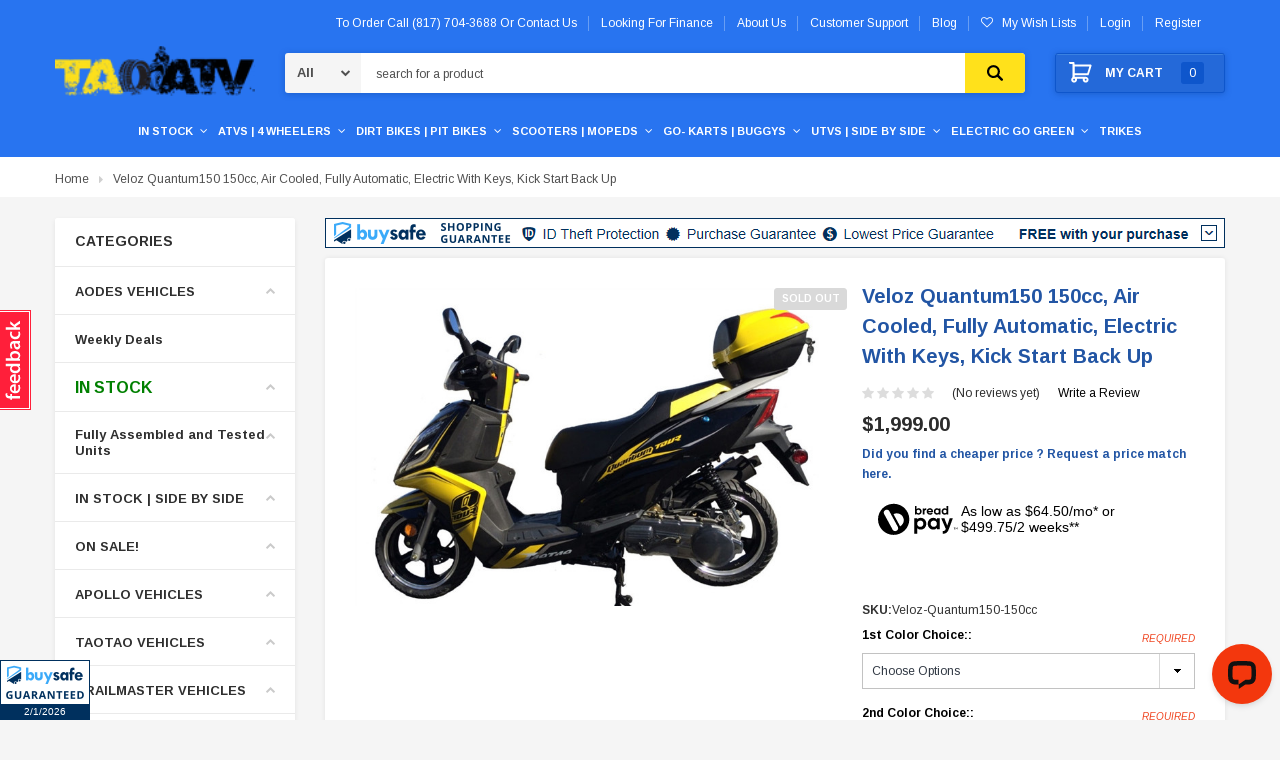

--- FILE ---
content_type: text/html; charset=UTF-8
request_url: https://taoatv.com/veloz-quantum150-150cc-air-cooled-fully-automatic-electric-with-keys-kick-start-back-up/
body_size: 75196
content:
<!DOCTYPE html>
<html class="no-js" lang="en">
    <head>
        <title>Buy Veloz Quantum150 150cc Scooters|150cc Street Legal Scooters</title>
        
            <meta property="product:price:amount" content="1999" /><meta property="product:price:currency" content="USD" /><meta property="og:url" content="https://taoatv.com/veloz-quantum150-150cc-air-cooled-fully-automatic-electric-with-keys-kick-start-back-up/" /><meta property="og:site_name" content="Tao Atv" /><meta name="keywords" content="veloz scooter 150cc tour, new body 150cc veloz scoooters, Veloz Quantum150 150cc veloz new , NEW VELOZ Quantum 150, Veloz Quantum150 150cc FOR SALE, 150 cc Quantum"><meta name="description" content="lowestpriceatv is your online source for affordable Chinese ATVs and street legal scooters including the Veloz Quantum150 150cc . Shop online today and save big!"><link rel='canonical' href='https://taoatv.com/veloz-quantum150-150cc-air-cooled-fully-automatic-electric-with-keys-kick-start-back-up/' /><meta name='platform' content='bigcommerce.stencil' /><meta property="og:type" content="product" />
<meta property="og:title" content="Veloz Quantum150 150cc, Air Cooled, Fully Automatic, Electric With Keys, Kick Start Back Up" />
<meta property="og:description" content="lowestpriceatv is your online source for affordable Chinese ATVs and street legal scooters including the Veloz Quantum150 150cc . Shop online today and save big!" />
<meta property="og:image" content="https://cdn11.bigcommerce.com/s-1l9onp02es/products/4814/images/9072/VELOZ-QUANTUM150-150CC-3__67402__14105__39072.1611237335.386.513.jpg?c=1" />
<meta property="og:availability" content="oos" />
<meta property="pinterest:richpins" content="enabled" />
        
        
         
        <link href="https://cdn11.bigcommerce.com/s-1l9onp02es/product_images/favicons.jpg?t=1643010261" rel="shortcut icon">
        <meta name="viewport" content="width=device-width, initial-scale=1, maximum-scale=1">
        <meta name="google-site-verification" content="OvLW0kGYnONwl5ik7T3zOkK4I-JQmYFdctlFdp6f2r4" />

        <script src="https://ajax.googleapis.com/ajax/libs/jquery/3.3.1/jquery.min.js"></script>
        <link href="https://maxcdn.bootstrapcdn.com/font-awesome/4.7.0/css/font-awesome.min.css" rel="stylesheet" type="text/css">
        
        <link data-stencil-stylesheet href="https://cdn11.bigcommerce.com/s-1l9onp02es/stencil/4787ba40-5fd9-013e-3db5-56835c5eeb34/e/19205000-d8c8-013e-c6f9-424a51a17753/css/theme-6b06c870-5fd9-013e-f5ec-2e638b39d83b.css" rel="stylesheet">

        <!-- Start Tracking Code for analytics_googleanalytics4 -->

<script data-cfasync="false" src="https://cdn11.bigcommerce.com/shared/js/google_analytics4_bodl_subscribers-358423becf5d870b8b603a81de597c10f6bc7699.js" integrity="sha256-gtOfJ3Avc1pEE/hx6SKj/96cca7JvfqllWA9FTQJyfI=" crossorigin="anonymous"></script>
<script data-cfasync="false">
  (function () {
    window.dataLayer = window.dataLayer || [];

    function gtag(){
        dataLayer.push(arguments);
    }

    function initGA4(event) {
         function setupGtag() {
            function configureGtag() {
                gtag('js', new Date());
                gtag('set', 'developer_id.dMjk3Nj', true);
                gtag('config', 'G-SWMQJGLQS3');
            }

            var script = document.createElement('script');

            script.src = 'https://www.googletagmanager.com/gtag/js?id=G-SWMQJGLQS3';
            script.async = true;
            script.onload = configureGtag;

            document.head.appendChild(script);
        }

        setupGtag();

        if (typeof subscribeOnBodlEvents === 'function') {
            subscribeOnBodlEvents('G-SWMQJGLQS3', false);
        }

        window.removeEventListener(event.type, initGA4);
    }

    

    var eventName = document.readyState === 'complete' ? 'consentScriptsLoaded' : 'DOMContentLoaded';
    window.addEventListener(eventName, initGA4, false);
  })()
</script>

<!-- End Tracking Code for analytics_googleanalytics4 -->

<!-- Start Tracking Code for analytics_siteverification -->

<meta name="google-site-verification" content="k4DnVhnT6G-XjDRRLs5cHKbCawFkb0_OhrKvZBMuIfI" />
<style>
.custom_review .merchant_review {
	padding: 30px 15px 30px 15px;
	border-bottom: #cccccc solid 1px;
	clear: both;
}
.custom_review .merchant_review .stars {
	padding-bottom: 5px;
	line-height: 1.5em;
}
.custom_review .merchant_review .stars .fa.fa-star.color {
	font-size: 18px;
}
.custom_review .merchant_review .info {
	font-size: 13px;
	color: #555555;
}
.custom_review .merchant_review .comments {
	font-size: 15px;
	padding-top: 10px;
	line-height: 1.5rem;
}
</style>
<script type="text/javascript">
const ptOrgUUID = "9e64ce58-c844-45b9-a70d-a8a440565c2e";
(function(d) {
d.addEventListener("DOMContentLoaded", function(e) {
var ptScript = "https://cdn.paytomorrow.com/plugins/bc-plugin/js/bc-script.min.js";
var h = d.getElementsByTagName("head"),
s = d.createElement("link");
s.setAttribute("rel", "stylesheet");
s.setAttribute("href", "https://cdn.paytomorrow.com/plugins/bc-plugin/css/bc-css.css");
h[0].appendChild(s);
if (window.jQuery) {
	  loadScript(ptScript);
} else {
	  loadScript("https://cdnjs.cloudflare.com/ajax/libs/jquery/2.2.4/jquery.min.js");
	  var interval = setInterval(function() {
		  if (window.jQuery) {
			  clearInterval(interval); 
			  loadScript(ptScript); 
		  }
		  }, 100);
	  }
		  function loadScript(script) { 
		  var h = d.getElementsByTagName("head"),
		  s = d.createElement("script");
	  s.setAttribute("type", "text/javascript");
	  s.setAttribute("src", script);
	  h[0].appendChild(s);
  }
  });
})(document);
</script>

<script id="lender-script" src="https://ribon-apps.mybigcommerce.com/content/ribon-scripts/416dc451-ade5-4c98-b8ad-64041c0885f3.js?s=1l9onp02es&t=bread"></script>

<!-- End Tracking Code for analytics_siteverification -->


<script type="text/javascript" src="https://checkout-sdk.bigcommerce.com/v1/loader.js" defer ></script>
<script src="https://www.google.com/recaptcha/api.js" async defer></script>
<script type="text/javascript">
var BCData = {"product_attributes":{"sku":"Veloz-Quantum150-150cc","upc":null,"mpn":null,"gtin":null,"weight":null,"base":true,"image":null,"price":{"without_tax":{"formatted":"$1,999.00","value":1999,"currency":"USD"},"tax_label":"Tax"},"out_of_stock_behavior":"label_option","out_of_stock_message":"Out of stock","available_modifier_values":[11148,11149,38971,11150,11151,11152,11153,11154,11155,11156,37598],"in_stock_attributes":[11148,11149,38971,11150,11151,11152,11153,11154,11155,11156,37598],"stock":0,"instock":false,"stock_message":"Out of stock","purchasable":false,"purchasing_message":"The selected product combination is currently unavailable.","call_for_price_message":null}};
</script>
<script type="application/ld+json">
{
  "@context": "https://schema.org",
  "@type": "Organization",
  "name": "TAO ATV",
  "alternateName": "TAO ATV",
  "url": "https://taoatv.com/",
  "logo": "https://cdn11.bigcommerce.com/s-1l9onp02es/images/stencil/200x42/tao_atv_logo_1612418585__38553.original.png",
  "sameAs": [
    "https://www.facebook.com/TaoAtv/",
    "https://twitter.com/TaoAtv/",
    "https://www.instagram.com/taoatv/"
  ]
}
</script>
<script type="application/ld+json">
{
  "@context": "https://schema.org/",
  "@type": "WebSite",
  "name": "TAO ATV",
  "url": "https://taoatv.com/",
  "potentialAction": {
    "@type": "SearchAction",
    "target": "https://taoatv.com/{search_term_string}",
    "query-input": "required name=search_term_string"
  }
}
</script><!-- Global site tag (gtag.js) - Google Ads: 410928335 -->
<script async src="https://www.googletagmanager.com/gtag/js?id=AW-410928335"></script>
<script>
    window.dataLayer = window.dataLayer || [];
    function gtag() { dataLayer.push(arguments); }
    gtag('js', new Date());

    gtag('config', 'AW-410928335', { ' allow_enhanced_conversions': true });
</script><script type="text/javascript">
(function (d) {
d.addEventListener("DOMContentLoaded", function (e) {
var ptScript = "https://cdn.paytomorrow.com/js/pt-mpe.min.js";
var h = d.getElementsByTagName("head"),
s = d.createElement("link");
s.setAttribute("rel", "stylesheet");
s.setAttribute("href", "https://cdn.paytomorrow.com/css/pt-mpe.min.css");
h[0].appendChild(s);
loadScript(ptScript);
function loadScript(script) {
var h = d.getElementsByTagName("head"),
 s = d.createElement("script");
s.setAttribute("type", "text/javascript");
s.setAttribute("src", script);
 h[0].appendChild(s);
}
 var interval = setInterval(function () {
if (PayTomorrow) {
clearInterval(interval);
 mpeInit();
}
}, 100);
function mpeInit() {
PayTomorrow.mpeInit({
debugMode: false,
enableMoreInfoLink: false,
logoColor: "original",
 maxAmount: 6500.0,
 maxTerm: 24,
 minAmount: 500.0,
 mpeSelector: ".mpe",
 priceSelector: ".mpe-price",
storeDisplayName: "Your Store Name",
publicId: "YOUT_PUBLIC_ID",
 displayMicroOffers: false,
 displayPrimeOffers: false,
 maxMicroAmount: 0.0,
 primeApr: 0.0,
}) }  }); })(document);</script><script>
			// Create a new style element
			var style = document.createElement('style');

			// Set the CSS rule in the style element
			style.innerHTML = ".form-checklist-checkbox~.form-label[for='radio-cod'] {display: none;}";

			// Append the style element to the head of the document
			document.head.appendChild(style);

			</script>

			<script> window.process = { env : {} };</script>
			<script defer id="lender-script" src="https://ribon-apps.mybigcommerce.com/content/ribon-scripts/416dc451-ade5-4c98-b8ad-64041c0885f3.js?s=1l9onp02es&t=bread">
			</script><!-- Google Tag Manager -->
<script>(function(w,d,s,l,i){w[l]=w[l]||[];w[l].push({'gtm.start':
new Date().getTime(),event:'gtm.js'});var f=d.getElementsByTagName(s)[0],
j=d.createElement(s),dl=l!='dataLayer'?'&l='+l:'';j.async=true;j.src=
'https://www.googletagmanager.com/gtm.js?id='+i+dl;f.parentNode.insertBefore(j,f);
})(window,document,'script','dataLayer','GTM-TWBQ5W9F');</script>
<!-- End Google Tag Manager -->
 <script data-cfasync="false" src="https://microapps.bigcommerce.com/bodl-events/1.9.4/index.js" integrity="sha256-Y0tDj1qsyiKBRibKllwV0ZJ1aFlGYaHHGl/oUFoXJ7Y=" nonce="" crossorigin="anonymous"></script>
 <script data-cfasync="false" nonce="">

 (function() {
    function decodeBase64(base64) {
       const text = atob(base64);
       const length = text.length;
       const bytes = new Uint8Array(length);
       for (let i = 0; i < length; i++) {
          bytes[i] = text.charCodeAt(i);
       }
       const decoder = new TextDecoder();
       return decoder.decode(bytes);
    }
    window.bodl = JSON.parse(decodeBase64("[base64]"));
 })()

 </script>

<script nonce="">
(function () {
    var xmlHttp = new XMLHttpRequest();

    xmlHttp.open('POST', 'https://bes.gcp.data.bigcommerce.com/nobot');
    xmlHttp.setRequestHeader('Content-Type', 'application/json');
    xmlHttp.send('{"store_id":"1001592645","timezone_offset":"-5.0","timestamp":"2026-02-01T00:18:12.11631100Z","visit_id":"36e4245d-0eaa-46a6-922a-de08f0d48d58","channel_id":1}');
})();
</script>

        

        
        
        
        
        <!-- snippet location htmlhead -->
        
        <script id='merchantWidgetScript'
            src="https://www.gstatic.com/shopping/merchant/merchantwidget.js"
            defer>
        </script>
        <script type="text/javascript">
          merchantWidgetScript.addEventListener('load', function () {
            merchantwidget.start({
                position: 'LEFT_BOTTOM',
                sideMargin: 0,
                mobileSideMargin: 0,
                mobileBottomMargin: 70,
                bottomMargin: 60
           });
          });
        </script>

        
    </head>
    <body class="page-type-product ">
        <script async data-environment="production" src="https://osm.klarnaservices.com/lib.js" data-client-id="c7ed391f-b569-5832-a0ea-10bc9707b9db"></script>
        <div id="st-container" class="st-container">
            <!-- content push wrapper -->
            <div class="st-pusher">
                <nav class="st-menu st-effect st-effect-1" id="mobile-categories"> 
                    
                    <ul class="mobile-nav">
                        

                        <li id="mobileAccountSidebar" class="hidden-md hidden-lg"><a href="/account.php"><span>My Account</span></a></li>

                        <li class="subAccount">
                            <div class="login-register">
                                    <div class="not-logged">
                                        <span><a href="/login.php">Login</a></span>
                                        <span><a href="/login.php?action=create_account">Register</a></span>
                                    </div>
                            </div>

                            <div class="wishlist-link">
                                <a href="/wishlist.php"><span>My Wish lists</span></a>
                            </div>




                            
                        </li>
                        
                        <li class="mobile-currency">                            
                                                    </li>
                    </ul>
                    
                </nav>
                <nav class="st-menu st-effect st-effect-2" id="mobile-customer">
                   
                </nav>
                <!-- snippet location header -->
                <div class="icons-svg-sprite"><svg xmlns="http://www.w3.org/2000/svg">
   <defs>
      <path id="stumbleupon-path-1" d="M0,0.0749333333 L31.9250667,0.0749333333 L31.9250667,31.984 L0,31.984" /> </defs>
   <symbol viewBox="0 0 13 19.12" id="icon-shopping-bag">
      <path d="M4,18.87V6.25L12.5,2l.5.25V14.87L4.5,19.12Zm1-12V17.75l7-3.5V3.37Z" />
      <path d="M4.5,19.12,4,18.87l-4-2V4.25L.5,4,5,6.25V18.87ZM1,16.25l3,1.5V6.87L1,5.37Z" />
      <path d="M4.5,7.12,0,4.87V4.25L.5,4l8-4,4,2,.5.25v.62ZM1.62,4.56,4.5,6l6.88-3.44L8.5,1.12Z" />
      <rect x="8" y="0.56" width="1" height="4" />
   </symbol>
   <symbol viewBox="0 0 24 24" id="icon-add">
      <path d="M19 13h-6v6h-2v-6H5v-2h6V5h2v6h6v2z" />
   </symbol>
   <symbol viewBox="0 0 36 36" id="icon-arrow-down">
      <path d="M16.5 6v18.26l-8.38-8.38-2.12 2.12 12 12 12-12-2.12-2.12-8.38 8.38v-18.26h-3z" /> </symbol>
   <symbol viewBox="0 0 12 8" id="icon-chevron-down">
      <path d="M6 6.174l5.313-4.96.23-.214.457.427-.23.214-5.51 5.146L6.03 7 6 6.972 5.97 7l-.23-.214L.23 1.64 0 1.428.458 1l.23.214L6 6.174z" stroke-linecap="square" fill-rule="evenodd" />
   </symbol>
   <symbol viewBox="0 0 24 24" id="icon-chevron-left">
      <path d="M15.41 7.41L14 6l-6 6 6 6 1.41-1.41L10.83 12z" />
   </symbol>
   <symbol viewBox="0 0 24 24" id="icon-chevron-right">
      <path d="M10 6L8.59 7.41 13.17 12l-4.58 4.59L10 18l6-6z" />
   </symbol>
   <symbol viewBox="0 0 24 24" id="icon-close">
      <path d="M19 6.41L17.59 5 12 10.59 6.41 5 5 6.41 10.59 12 5 17.59 6.41 19 12 13.41 17.59 19 19 17.59 13.41 12z" />
   </symbol>
   <symbol viewBox="0 0 118.783 118.783" id="icon-search">
      <path d="M115.97,101.597L88.661,74.286c4.64-7.387,7.333-16.118,7.333-25.488c0-26.509-21.49-47.996-47.998-47.996   S0,22.289,0,48.798c0,26.51,21.487,47.995,47.996,47.995c10.197,0,19.642-3.188,27.414-8.605l26.984,26.986   c1.875,1.873,4.333,2.806,6.788,2.806c2.458,0,4.913-0.933,6.791-2.806C119.72,111.423,119.72,105.347,115.97,101.597z    M47.996,81.243c-17.917,0-32.443-14.525-32.443-32.443s14.526-32.444,32.443-32.444c17.918,0,32.443,14.526,32.443,32.444   S65.914,81.243,47.996,81.243z" />
   </symbol>
   <symbol viewBox="0 0 140 130" id="icon-heart">
      <path d="M72.2,122.6C86.3,99.2,97,93.9,118.9,77.9c19.2-14.2,19.2-36.9,8.1-50.5C112.6,10.1,84,11.3,72.2,33.2  c-11.8-21.9-40.3-23.2-54.7-5.8C6.4,41,6.4,63.7,25.6,77.9C47.5,93.9,58.2,99.2,72.2,122.6L72.2,122.6L72.2,122.6z" />
   </symbol>
   <symbol viewBox="0 0 533.333 533.333" id="icon-plus">
      <path d="M516.667,200H333.333V16.667C333.333,7.462,325.871,0,316.667,0h-100C207.462,0,200,7.462,200,16.667V200H16.667
        C7.462,200,0,207.462,0,216.667v100c0,9.204,7.462,16.666,16.667,16.666H200v183.334c0,9.204,7.462,16.666,16.667,16.666h100
        c9.204,0,16.667-7.462,16.667-16.666V333.333h183.333c9.204,0,16.667-7.462,16.667-16.666v-100
        C533.333,207.462,525.871,200,516.667,200z" />
   </symbol>
   <symbol viewBox="0 0 22.354 22.354" id="icon-minus">
      <rect y="8.61" width="22.354" height="5.133" />
   </symbol>
   <symbol viewBox="0 0 28 28" id="icon-envelope">
      <path d="M0 23.5v-12.406q0.688 0.766 1.578 1.359 5.656 3.844 7.766 5.391 0.891 0.656 1.445 1.023t1.477 0.75 1.719 0.383h0.031q0.797 0 1.719-0.383t1.477-0.75 1.445-1.023q2.656-1.922 7.781-5.391 0.891-0.609 1.563-1.359v12.406q0 1.031-0.734 1.766t-1.766 0.734h-23q-1.031 0-1.766-0.734t-0.734-1.766zM0 6.844q0-1.219 0.648-2.031t1.852-0.812h23q1.016 0 1.758 0.734t0.742 1.766q0 1.234-0.766 2.359t-1.906 1.922q-5.875 4.078-7.313 5.078-0.156 0.109-0.664 0.477t-0.844 0.594-0.812 0.508-0.898 0.422-0.781 0.141h-0.031q-0.359 0-0.781-0.141t-0.898-0.422-0.812-0.508-0.844-0.594-0.664-0.477q-1.422-1-4.094-2.852t-3.203-2.227q-0.969-0.656-1.828-1.805t-0.859-2.133z" /> </symbol>
   <symbol viewBox="0 0 96.124 96.123" id="icon-facebook">
      <path d="M72.089,0.02L59.624,0C45.62,0,36.57,9.285,36.57,23.656v10.907H24.037c-1.083,0-1.96,0.878-1.96,1.961v15.803   c0,1.083,0.878,1.96,1.96,1.96h12.533v39.876c0,1.083,0.877,1.96,1.96,1.96h16.352c1.083,0,1.96-0.878,1.96-1.96V54.287h14.654   c1.083,0,1.96-0.877,1.96-1.96l0.006-15.803c0-0.52-0.207-1.018-0.574-1.386c-0.367-0.368-0.867-0.575-1.387-0.575H56.842v-9.246   c0-4.444,1.059-6.7,6.848-6.7l8.397-0.003c1.082,0,1.959-0.878,1.959-1.96V1.98C74.046,0.899,73.17,0.022,72.089,0.02z" />
   </symbol>
   <symbol viewBox="0 0 32 32" id="icon-facebook2">
      <path d="M2.428 0.41c-0.936 0-1.695 0.753-1.695 1.682v27.112c0 0.929 0.759 1.682 1.695 1.682h14.709v-11.802h-4.002v-4.599h4.002v-3.392c0-3.936 2.423-6.080 5.961-6.080 1.695 0 3.152 0.125 3.576 0.181v4.114l-2.454 0.001c-1.924 0-2.297 0.907-2.297 2.239v2.937h4.59l-0.598 4.599h-3.992v11.802h7.826c0.936 0 1.695-0.753 1.695-1.682v-27.112c0-0.929-0.759-1.682-1.695-1.682h-27.321z" /> </symbol>
   <symbol viewBox="0 0 533.333 533.333" id="icon-google">
      <path d="M291.18,41.358c0,0-104.665,0-139.552,0c-62.562,0-121.443,47.399-121.443,102.303
        c0,56.107,42.647,101.388,106.296,101.388c4.426,0,8.727-0.088,12.938-0.392c-4.13,7.909-7.084,16.817-7.084,26.064
        c0,15.592,8.387,28.233,18.994,38.554c-8.014,0-15.751,0.232-24.194,0.232C59.645,309.508,0,358.863,0,410.041
        c0,50.406,65.386,81.934,142.882,81.934c88.346,0,137.139-50.127,137.139-100.535c0-40.417-11.925-64.621-48.795-90.695
        c-12.612-8.928-36.735-30.644-36.735-43.408c0-14.958,4.269-22.327,26.786-39.919c23.079-18.034,39.413-43.386,39.413-72.873
        c0-35.107-15.635-69.322-44.985-80.611h44.247L291.18,41.358z M242.438,382.742c1.107,4.673,1.71,9.483,1.71,14.39
        c0,40.729-26.246,72.559-101.549,72.559c-53.563,0-92.248-33.908-92.248-74.637c0-39.918,47.982-73.147,101.544-72.568
        c12.5,0.132,24.15,2.144,34.724,5.567C215.694,348.275,236.554,359.699,242.438,382.742z M156.676,230.825
        c-35.958-1.075-70.124-40.222-76.33-87.427c-6.207-47.222,17.901-83.355,53.848-82.287c35.942,1.081,70.124,38.966,76.332,86.176
        C216.728,194.506,192.616,231.901,156.676,230.825z M433.333,141.358v-100H400v100H300v33.333h100v100h33.334v-100h100v-33.333
        H433.333z" />
   </symbol>
   <symbol viewBox="0 0 32 32" id="icon-instagram">
      <path d="M25.522709,13.5369502 C25.7256898,14.3248434 25.8455558,15.1480745 25.8455558,15.9992932 C25.8455558,21.4379334 21.4376507,25.8455558 15.9998586,25.8455558 C10.5623493,25.8455558 6.15416148,21.4379334 6.15416148,15.9992932 C6.15416148,15.1480745 6.27459295,14.3248434 6.4775737,13.5369502 L3.6915357,13.5369502 L3.6915357,27.0764447 C3.6915357,27.7552145 4.24280653,28.3062027 4.92355534,28.3062027 L27.0764447,28.3062027 C27.7571935,28.3062027 28.3084643,27.7552145 28.3084643,27.0764447 L28.3084643,13.5369502 L25.522709,13.5369502 Z M27.0764447,3.6915357 L23.384909,3.6915357 C22.7050083,3.6915357 22.1543028,4.24280653 22.1543028,4.92214183 L22.1543028,8.61509104 C22.1543028,9.29442633 22.7050083,9.84569717 23.384909,9.84569717 L27.0764447,9.84569717 C27.7571935,9.84569717 28.3084643,9.29442633 28.3084643,8.61509104 L28.3084643,4.92214183 C28.3084643,4.24280653 27.7571935,3.6915357 27.0764447,3.6915357 Z M9.84597988,15.9992932 C9.84597988,19.3976659 12.6009206,22.1537374 15.9998586,22.1537374 C19.3987967,22.1537374 22.1543028,19.3976659 22.1543028,15.9992932 C22.1543028,12.6003551 19.3987967,9.84569717 15.9998586,9.84569717 C12.6009206,9.84569717 9.84597988,12.6003551 9.84597988,15.9992932 Z M3.6915357,31.9997173 C1.65296441,31.9997173 0,30.3461875 0,28.3062027 L0,3.6915357 C0,1.6526817 1.65296441,0 3.6915357,0 L28.3084643,0 C30.3473183,0 32,1.6526817 32,3.6915357 L32,28.3062027 C32,30.3461875 30.3473183,31.9997173 28.3084643,31.9997173 L3.6915357,31.9997173 Z" id="instagram-Imported-Layers" sketch:type="MSShapeGroup" /> </symbol>
   <symbol viewBox="0 0 24 24" id="icon-keyboard-arrow-down">
      <path d="M7.41 7.84L12 12.42l4.59-4.58L18 9.25l-6 6-6-6z" />
   </symbol>
   <symbol viewBox="0 0 24 24" id="icon-keyboard-arrow-up">
      <path d="M7.41 15.41L12 10.83l4.59 4.58L18 14l-6-6-6 6z" />
   </symbol>
   <symbol viewBox="0 0 32 32" id="icon-linkedin">
      <path d="M27.2684444,27.2675556 L22.5226667,27.2675556 L22.5226667,19.8408889 C22.5226667,18.0702222 22.4924444,15.792 20.0568889,15.792 C17.5866667,15.792 17.2097778,17.7217778 17.2097778,19.7146667 L17.2097778,27.2675556 L12.4693333,27.2675556 L12.4693333,11.9964444 L17.0186667,11.9964444 L17.0186667,14.0844444 L17.0844444,14.0844444 C17.7173333,12.8835556 19.2657778,11.6177778 21.5742222,11.6177778 C26.3804444,11.6177778 27.2684444,14.7795556 27.2684444,18.8924444 L27.2684444,27.2675556 L27.2684444,27.2675556 Z M7.11822222,9.91022222 C5.59377778,9.91022222 4.36444444,8.67733333 4.36444444,7.15733333 C4.36444444,5.63822222 5.59377778,4.40533333 7.11822222,4.40533333 C8.63644444,4.40533333 9.86844444,5.63822222 9.86844444,7.15733333 C9.86844444,8.67733333 8.63644444,9.91022222 7.11822222,9.91022222 L7.11822222,9.91022222 Z M4.74133333,11.9964444 L9.49244444,11.9964444 L9.49244444,27.2675556 L4.74133333,27.2675556 L4.74133333,11.9964444 Z M29.632,0 L2.36,0 C1.05777778,0 0,1.03288889 0,2.30755556 L0,29.6906667 C0,30.9653333 1.05777778,32 2.36,32 L29.632,32 C30.9368889,32 31.9991111,30.9653333 31.9991111,29.6906667 L31.9991111,2.30755556 C31.9991111,1.03288889 30.9368889,0 29.632,0 L29.632,0 Z" id="linkedin-Fill-4" /> </symbol>
   <symbol viewBox="0 0 70 32" id="icon-logo-american-express">
      <path d="M69.102 17.219l0.399 9.094c-0.688 0.313-3.285 1.688-4.26 1.688h-4.788v-0.656c-0.546 0.438-1.549 0.656-2.467 0.656h-15.053v-2.466c0-0.344-0.057-0.344-0.345-0.344h-0.257v2.81h-4.961v-2.924c-0.832 0.402-1.749 0.402-2.581 0.402h-0.544v2.523h-6.050l-1.434-1.656-1.577 1.656h-9.72v-10.781h9.892l1.405 1.663 1.548-1.663h6.652c0.775 0 2.037 0.115 2.581 0.66v-0.66h5.936c0.602 0 1.749 0.115 2.523 0.66v-0.66h8.946v0.66c0.516-0.43 1.433-0.66 2.265-0.66h4.988v0.66c0.546-0.372 1.32-0.66 2.323-0.66h4.578zM34.905 23.871c1.577 0 3.183-0.43 3.183-2.581 0-2.093-1.635-2.523-3.069-2.523h-5.878l-2.38 2.523-2.236-2.523h-7.427v7.67h7.312l2.351-2.509 2.266 2.509h3.556v-2.566h2.322zM46.001 23.556c-0.172-0.23-0.487-0.516-0.946-0.66 0.516-0.172 1.318-0.832 1.318-2.036 0-0.889-0.315-1.377-0.917-1.721-0.602-0.315-1.319-0.372-2.266-0.372h-4.215v7.67h1.864v-2.796h1.978c0.66 0 1.032 0.058 1.319 0.344 0.316 0.373 0.316 1.032 0.316 1.548v0.903h1.836v-1.477c0-0.688-0.058-1.032-0.288-1.405zM53.571 20.373v-1.605h-6.136v7.67h6.136v-1.563h-4.33v-1.549h4.244v-1.548h-4.244v-1.405h4.33zM58.245 26.438c1.864 0 2.926-0.759 2.926-2.393 0-0.774-0.23-1.262-0.545-1.664-0.459-0.372-1.119-0.602-2.151-0.602h-1.004c-0.258 0-0.487-0.057-0.717-0.115-0.201-0.086-0.373-0.258-0.373-0.545 0-0.258 0.058-0.43 0.287-0.602 0.143-0.115 0.373-0.115 0.717-0.115h3.383v-1.634h-3.671c-1.978 0-2.638 1.204-2.638 2.294 0 2.438 2.151 2.322 3.842 2.38 0.344 0 0.544 0.058 0.66 0.173 0.115 0.086 0.23 0.315 0.23 0.544 0 0.201-0.115 0.373-0.23 0.488-0.173 0.115-0.373 0.172-0.717 0.172h-3.555v1.62h3.555zM65.442 26.439c1.864 0 2.924-0.76 2.924-2.394 0-0.774-0.229-1.262-0.544-1.664-0.459-0.372-1.119-0.602-2.151-0.602h-1.003c-0.258 0-0.488-0.057-0.718-0.115-0.201-0.086-0.373-0.258-0.373-0.545 0-0.258 0.115-0.43 0.287-0.602 0.144-0.115 0.373-0.115 0.717-0.115h3.383v-1.634h-3.671c-1.921 0-2.638 1.204-2.638 2.294 0 2.438 2.151 2.322 3.842 2.38 0.344 0 0.544 0.058 0.66 0.174 0.115 0.086 0.229 0.315 0.229 0.544 0 0.201-0.114 0.373-0.229 0.488s-0.373 0.172-0.717 0.172h-3.556v1.62h3.556zM43.966 20.518c0.23 0.115 0.373 0.344 0.373 0.659 0 0.344-0.143 0.602-0.373 0.774-0.287 0.115-0.545 0.115-0.889 0.115l-2.237 0.058v-1.749h2.237c0.344 0 0.659 0 0.889 0.143zM36.108 8.646c-0.287 0.172-0.544 0.172-0.918 0.172h-2.265v-1.692h2.265c0.316 0 0.688 0 0.918 0.114 0.23 0.144 0.344 0.374 0.344 0.718 0 0.315-0.114 0.602-0.344 0.689zM50.789 6.839l1.262 3.039h-2.523zM30.775 25.792l-2.838-3.183 2.838-3.011v6.193zM35.019 20.373c0.66 0 1.090 0.258 1.090 0.918s-0.43 1.032-1.090 1.032h-2.437v-1.95h2.437zM5.773 9.878l1.291-3.039 1.262 3.039h-2.552zM18.905 20.372l4.616 0 2.036 2.237-2.093 2.265h-4.559v-1.549h4.071v-1.548h-4.071v-1.405zM19.077 13.376l-0.545 1.377h-3.24l-0.546-1.319v1.319h-6.222l-0.66-1.749h-1.577l-0.717 1.749h-5.572l2.389-5.649 2.237-5.104h4.789l0.659 1.262v-1.262h5.591l1.262 2.724 1.233-2.724h17.835c0.832 0 1.548 0.143 2.093 0.602v-0.602h4.903v0.602c0.803-0.459 1.864-0.602 3.068-0.602h7.082l0.66 1.262v-1.262h5.218l0.775 1.262v-1.262h5.103v10.753h-5.161l-1.003-1.635v1.635h-6.423l-0.717-1.749h-1.577l-0.717 1.749h-3.355c-1.318 0-2.294-0.316-2.954-0.659v0.659h-7.971v-2.466c0-0.344-0.057-0.402-0.286-0.402h-0.258v2.867h-15.398v-1.377zM43.363 6.409c-0.832 0.831-0.975 1.864-1.004 3.011 0 1.377 0.344 2.266 0.947 2.925 0.659 0.66 1.806 0.86 2.695 0.86h2.151l0.716-1.692h3.843l0.717 1.692h3.727v-5.763l3.47 5.763h2.638v-7.684h-1.892v5.333l-3.24-5.333h-2.839v7.254l-3.096-7.254h-2.724l-2.638 6.050h-0.832c-0.487 0-1.003-0.115-1.262-0.373-0.344-0.402-0.488-1.004-0.488-1.836 0-0.803 0.144-1.405 0.488-1.748 0.373-0.316 0.774-0.431 1.434-0.431h1.749v-1.663h-1.749c-1.262 0-2.265 0.286-2.81 0.889zM39.579 5.52v7.684h1.863v-7.684h-1.863zM31.12 5.52l-0 7.685h1.806v-2.781h1.979c0.66 0 1.090 0.057 1.376 0.315 0.316 0.401 0.258 1.061 0.258 1.491v0.975h1.892v-1.519c0-0.66-0.057-1.004-0.344-1.377-0.172-0.229-0.487-0.488-0.889-0.659 0.516-0.23 1.319-0.832 1.319-2.036 0-0.889-0.373-1.377-0.976-1.75-0.602-0.344-1.262-0.344-2.208-0.344h-4.215zM23.636 5.521v7.685h6.165v-1.577h-4.301v-1.549h4.244v-1.577h-4.244v-1.377h4.301v-1.606h-6.165zM16.124 13.205h1.577l2.695-6.021v6.021h1.864v-7.684h-3.011l-2.265 5.219-2.409-5.219h-2.953v7.254l-3.154-7.254h-2.724l-3.297 7.684h1.978l0.688-1.692h3.871l0.688 1.692h3.756v-6.021z" /> </symbol>
   <symbol viewBox="0 0 95 32" id="icon-logo-discover">
      <path d="M50.431 8.059c4.546 0 8.092 3.49 8.092 7.936 0 4.471-3.571 7.961-8.093 7.961-4.638 0-8.115-3.444-8.115-8.051 0-4.334 3.635-7.845 8.115-7.845zM4.362 8.345c4.811 0 8.168 3.133 8.168 7.64 0 2.247-1.028 4.422-2.761 5.864-1.461 1.214-3.126 1.761-5.429 1.761h-4.339v-15.265h4.362zM7.832 19.81c1.027-0.912 1.639-2.379 1.639-3.847 0-1.464-0.612-2.882-1.639-3.798-0.984-0.892-2.146-1.235-4.065-1.235h-0.797v10.096h0.797c1.919 0 3.127-0.367 4.065-1.216zM13.9 23.611v-15.265h2.965v15.265h-2.965zM24.123 14.201c3.378 1.238 4.379 2.338 4.379 4.764 0 2.952-2.166 5.015-5.247 5.015-2.261 0-3.904-0.896-5.271-2.907l1.914-1.856c0.685 1.328 1.825 2.036 3.24 2.036 1.325 0 2.308-0.915 2.308-2.152 0-0.641-0.298-1.189-0.891-1.578-0.297-0.187-0.889-0.46-2.054-0.87-2.784-1.010-3.742-2.085-3.742-4.192 0-2.493 2.055-4.371 4.745-4.371 1.667 0 3.196 0.571 4.473 1.696l-1.549 2.033c-0.778-0.867-1.508-1.233-2.398-1.233-1.28 0-2.213 0.732-2.213 1.694 0 0.821 0.525 1.258 2.307 1.921zM29.438 15.986c0-4.436 3.605-7.985 8.101-7.985 1.278 0 2.352 0.273 3.653 0.935v3.504c-1.233-1.213-2.308-1.717-3.72-1.717-2.787 0-4.976 2.313-4.976 5.241 0 3.092 2.123 5.267 5.112 5.267 1.347 0 2.397-0.48 3.585-1.671v3.504c-1.347 0.638-2.443 0.892-3.72 0.892-4.519 0-8.034-3.478-8.034-7.97zM65.239 18.601l4.11-10.254h3.216l-6.573 15.655h-1.596l-6.46-15.655h3.24zM73.914 23.612v-15.265h8.418v2.585h-5.453v3.388h5.244v2.585h-5.244v4.123h5.453v2.584h-8.418zM94.081 12.852c0 2.336-1.23 3.87-3.469 4.329l4.794 6.43h-3.651l-4.105-6.135h-0.388v6.135h-2.969v-15.265h4.404c3.425 0 5.384 1.645 5.384 4.506zM88.125 15.372c1.9 0 2.903-0.827 2.903-2.359 0-1.486-1.004-2.266-2.856-2.266h-0.911v4.626h0.863z" /> </symbol>
   <symbol viewBox="0 0 54 32" id="icon-logo-mastercard">
      <path d="M48.366 15.193c0.6 0 0.9 0.437 0.9 1.282 0 1.281-0.546 2.209-1.337 2.209-0.6 0-0.9-0.436-0.9-1.31 0-1.281 0.573-2.182 1.337-2.182zM38.276 18.275c0-0.655 0.491-1.009 1.472-1.009 0.109 0 0.191 0.027 0.382 0.027-0.027 0.982-0.545 1.636-1.227 1.636-0.382 0-0.628-0.245-0.628-0.655zM26.278 15.848c0 0.082-0 0.192-0 0.327h-1.909c0.164-0.763 0.545-1.173 1.091-1.173 0.518 0 0.818 0.3 0.818 0.845zM38.060 0.002c8.838 0 16.003 7.165 16.003 16.002s-7.165 15.999-16.003 15.999c-3.834 0-7.324-1.344-10.080-3.594 2.102-2.031 3.707-4.567 4.568-7.44h-1.33c-0.833 2.553-2.297 4.807-4.199 6.627-1.892-1.816-3.342-4.078-4.172-6.62h-1.33c0.858 2.856 2.435 5.401 4.521 7.432-2.749 2.219-6.223 3.594-10.036 3.594-8.837 0-16.002-7.163-16.002-15.999s7.164-16.001 16.002-16.001c3.814 0 7.287 1.377 10.036 3.603-2.087 2.023-3.664 4.568-4.521 7.424h1.33c0.83-2.542 2.28-4.804 4.172-6.607 1.903 1.808 3.367 4.060 4.199 6.614h1.33c-0.861-2.872-2.466-5.413-4.568-7.443 2.757-2.249 6.246-3.592 10.080-3.592zM7.217 20.213h1.691l1.336-8.044h-2.672l-1.637 4.99-0.082-4.99h-2.454l-1.336 8.044h1.582l1.037-6.135 0.136 6.135h1.173l2.209-6.189zM14.47 19.477l0.054-0.408 0.382-2.318c0.109-0.736 0.136-0.982 0.136-1.309 0-1.254-0.791-1.909-2.263-1.909-0.627 0-1.2 0.082-2.045 0.327l-0.246 1.473 0.163-0.028 0.246-0.081c0.382-0.109 0.928-0.164 1.418-0.164 0.79 0 1.091 0.164 1.091 0.6 0 0.109 0 0.191-0.055 0.409-0.273-0.027-0.518-0.054-0.709-0.054-1.909 0-2.999 0.927-2.999 2.536 0 1.064 0.627 1.773 1.554 1.773 0.791 0 1.364-0.246 1.8-0.791l-0.027 0.682h1.418l0.027-0.164 0.027-0.246zM17.988 16.314c-0.736-0.327-0.819-0.409-0.819-0.709 0-0.355 0.3-0.519 0.845-0.519 0.328 0 0.791 0.028 1.227 0.082l0.246-1.5c-0.436-0.082-1.118-0.137-1.5-0.137-1.909 0-2.59 1.009-2.563 2.208 0 0.818 0.382 1.391 1.282 1.828 0.709 0.327 0.818 0.436 0.818 0.709 0 0.409-0.3 0.6-0.982 0.6-0.518 0-0.982-0.082-1.527-0.245l-0.246 1.5 0.082 0.027 0.3 0.054c0.109 0.027 0.246 0.055 0.464 0.055 0.382 0.054 0.709 0.054 0.928 0.054 1.8 0 2.645-0.682 2.645-2.181 0-0.9-0.354-1.418-1.2-1.828zM21.75 18.741c-0.409 0-0.573-0.136-0.573-0.464 0-0.082 0-0.164 0.027-0.273l0.463-2.726h0.873l0.218-1.609h-0.873l0.191-0.982h-1.691l-0.737 4.472-0.082 0.518-0.109 0.654c-0.027 0.191-0.055 0.409-0.055 0.573 0 0.954 0.491 1.445 1.364 1.445 0.382 0 0.764-0.055 1.227-0.218l0.218-1.445c-0.109 0.054-0.273 0.054-0.464 0.054zM25.732 18.851c-0.982 0-1.5-0.381-1.5-1.145 0-0.055 0-0.109 0.027-0.191h3.382c0.163-0.682 0.218-1.145 0.218-1.636 0-1.446-0.9-2.373-2.318-2.373-1.718 0-2.973 1.663-2.973 3.899 0 1.936 0.982 2.945 2.89 2.945 0.628 0 1.173-0.082 1.773-0.273l0.273-1.636c-0.6 0.3-1.145 0.409-1.773 0.409zM31.158 15.524h0.109c0.164-0.79 0.382-1.363 0.655-1.881l-0.055-0.027h-0.164c-0.573 0-0.9 0.273-1.418 1.064l0.164-1.009h-1.554l-1.064 6.544h1.718c0.627-4.008 0.791-4.69 1.609-4.69zM36.122 20.133l0.3-1.827c-0.545 0.273-1.036 0.409-1.445 0.409-1.009 0-1.609-0.737-1.609-1.963 0-1.773 0.9-3.027 2.182-3.027 0.491 0 0.928 0.136 1.528 0.436l0.3-1.745c-0.163-0.054-0.218-0.082-0.436-0.163l-0.682-0.164c-0.218-0.054-0.491-0.082-0.791-0.082-2.263 0-3.845 2.018-3.845 4.88 0 2.155 1.146 3.491 3 3.491 0.463 0 0.872-0.082 1.5-0.246zM41.521 19.069l0.355-2.318c0.136-0.736 0.136-0.982 0.136-1.309 0-1.254-0.763-1.909-2.236-1.909-0.627 0-1.2 0.082-2.045 0.327l-0.246 1.473 0.164-0.028 0.218-0.081c0.382-0.109 0.955-0.164 1.446-0.164 0.791 0 1.091 0.164 1.091 0.6 0 0.109-0.027 0.191-0.082 0.409-0.246-0.027-0.491-0.054-0.682-0.054-1.909 0-3 0.927-3 2.536 0 1.064 0.627 1.773 1.555 1.773 0.791 0 1.363-0.246 1.8-0.791l-0.028 0.682h1.418v-0.164l0.027-0.246 0.054-0.327zM43.648 20.214c0.627-4.008 0.791-4.69 1.608-4.69h0.109c0.164-0.79 0.382-1.363 0.655-1.881l-0.055-0.027h-0.164c-0.572 0-0.9 0.273-1.418 1.064l0.164-1.009h-1.554l-1.037 6.544h1.691zM48.829 20.214l1.608 0 1.309-8.044h-1.691l-0.382 2.291c-0.464-0.6-0.955-0.9-1.637-0.9-1.5 0-2.782 1.854-2.782 4.035 0 1.636 0.818 2.7 2.073 2.7 0.627 0 1.118-0.218 1.582-0.709zM11.306 18.279c0-0.655 0.492-1.009 1.447-1.009 0.136 0 0.218 0.027 0.382 0.027-0.027 0.982-0.518 1.636-1.228 1.636-0.382 0-0.6-0.245-0.6-0.655z" /> </symbol>
   <symbol viewBox="0 0 57 32" id="icon-logo-paypal">
      <path d="M47.11 10.477c2.211-0.037 4.633 0.618 4.072 3.276l-1.369 6.263h-3.159l0.211-0.947c-1.72 1.712-6.038 1.821-5.335-2.111 0.491-2.294 2.878-3.023 6.423-3.023 0.246-1.020-0.457-1.274-1.65-1.238s-2.633 0.437-3.089 0.655l0.281-2.293c0.913-0.182 2.106-0.583 3.615-0.583zM47.32 16.885c0.069-0.291 0.106-0.547 0.176-0.838h-0.773c-0.596 0-1.579 0.146-1.931 0.765-0.456 0.728 0.177 1.348 0.878 1.311 0.807-0.037 1.474-0.401 1.65-1.238zM53.883 8h3.242l-2.646 12.016h-3.209zM39.142 8.037c1.689 0 3.729 1.274 3.131 4.077-0.528 2.476-2.498 3.933-4.89 3.933h-2.428l-0.879 3.969h-3.412l2.603-11.979h5.874zM39.037 12.114c0.211-0.911-0.317-1.638-1.197-1.638h-1.689l-0.704 3.277h1.583c0.88 0 1.795-0.728 2.006-1.638zM16.346 10.476c2.184-0.037 4.611 0.618 4.056 3.276l-1.352 6.262h-3.155l0.208-0.947c-1.664 1.712-5.929 1.821-5.235-2.111 0.486-2.294 2.844-3.023 6.345-3.023 0.208-1.020-0.485-1.274-1.664-1.238s-2.601 0.437-3.017 0.655l0.277-2.293c0.867-0.182 2.046-0.583 3.537-0.583zM16.589 16.885c0.035-0.291 0.104-0.547 0.173-0.838h-0.797c-0.555 0-1.525 0.146-1.872 0.765-0.451 0.728 0.138 1.348 0.832 1.311 0.797-0.037 1.491-0.401 1.664-1.238zM28.528 10.648l3.255-0-7.496 13.351h-3.528l2.306-3.925-1.289-9.426h3.156l0.508 5.579zM8.499 8.036c1.728 0 3.738 1.274 3.139 4.077-0.529 2.476-2.504 3.933-4.867 3.933h-2.468l-0.847 3.969h-3.456l2.609-11.979h5.89zM8.393 12.114c0.247-0.911-0.317-1.638-1.164-1.638h-1.693l-0.741 3.277h1.623c0.882 0 1.763-0.728 1.975-1.638z" /> </symbol>
   <symbol viewBox="0 0 49 32" id="icon-logo-visa">
      <path d="M14.059 10.283l4.24-0-6.302 15.472-4.236 0.003-3.259-12.329c2.318 0.952 4.379 3.022 5.219 5.275l0.42 2.148zM17.416 25.771l2.503-15.501h4.001l-2.503 15.501h-4.002zM31.992 16.494c2.31 1.106 3.375 2.444 3.362 4.211-0.032 3.217-2.765 5.295-6.97 5.295-1.796-0.020-3.526-0.394-4.459-0.826l0.56-3.469 0.515 0.246c1.316 0.579 2.167 0.814 3.769 0.814 1.151 0 2.385-0.476 2.396-1.514 0.007-0.679-0.517-1.165-2.077-1.924-1.518-0.74-3.53-1.983-3.505-4.211 0.024-3.012 2.809-5.116 6.765-5.116 1.55 0 2.795 0.339 3.586 0.651l-0.542 3.36-0.359-0.178c-0.74-0.314-1.687-0.617-2.995-0.595-1.568 0-2.293 0.689-2.293 1.333-0.010 0.728 0.848 1.204 2.246 1.923zM46.199 10.285l3.239 15.49h-3.714s-0.368-1.782-0.488-2.322c-0.583 0-4.667-0.008-5.125-0.008-0.156 0.42-0.841 2.331-0.841 2.331h-4.205l5.944-14.205c0.419-1.011 1.138-1.285 2.097-1.285h3.093zM41.263 20.274c0.781 0 2.698 0 3.322 0-0.159-0.775-0.927-4.474-0.927-4.474l-0.27-1.337c-0.202 0.581-0.554 1.52-0.531 1.479 0 0-1.262 3.441-1.594 4.332zM9.723 18.702c-1.648-4.573-5.284-6.991-9.723-8.109l0.053-0.322h6.453c0.87 0.034 1.573 0.326 1.815 1.308z" /> </symbol>
   <symbol viewBox="0 0 34 32" id="icon-pinterest">
      <path d="M1.356 15.647c0 6.24 3.781 11.6 9.192 13.957-0.043-1.064-0.008-2.341 0.267-3.499 0.295-1.237 1.976-8.303 1.976-8.303s-0.491-0.973-0.491-2.411c0-2.258 1.319-3.945 2.962-3.945 1.397 0 2.071 1.041 2.071 2.288 0 1.393-0.895 3.477-1.356 5.408-0.385 1.616 0.817 2.935 2.424 2.935 2.909 0 4.869-3.708 4.869-8.101 0-3.34-2.267-5.839-6.39-5.839-4.658 0-7.56 3.447-7.56 7.297 0 1.328 0.394 2.264 1.012 2.989 0.284 0.333 0.324 0.467 0.221 0.849-0.074 0.28-0.243 0.955-0.313 1.223-0.102 0.386-0.417 0.524-0.769 0.381-2.145-0.869-3.145-3.201-3.145-5.822 0-4.329 3.679-9.519 10.975-9.519 5.863 0 9.721 4.21 9.721 8.729 0 5.978-3.349 10.443-8.285 10.443-1.658 0-3.217-0.889-3.751-1.899 0 0-0.892 3.511-1.080 4.189-0.325 1.175-0.963 2.349-1.546 3.264 1.381 0.405 2.84 0.625 4.352 0.625 8.48 0 15.355-6.822 15.355-15.238s-6.876-15.238-15.355-15.238c-8.48 0-15.356 6.822-15.356 15.238z" /> </symbol>
   <symbol viewBox="0 0 26 28" id="icon-print">
      <path d="M0 21.5v-6.5q0-1.234 0.883-2.117t2.117-0.883h1v-8.5q0-0.625 0.438-1.062t1.062-0.438h10.5q0.625 0 1.375 0.313t1.188 0.75l2.375 2.375q0.438 0.438 0.75 1.188t0.313 1.375v4h1q1.234 0 2.117 0.883t0.883 2.117v6.5q0 0.203-0.148 0.352t-0.352 0.148h-3.5v2.5q0 0.625-0.438 1.062t-1.062 0.438h-15q-0.625 0-1.062-0.438t-0.438-1.062v-2.5h-3.5q-0.203 0-0.352-0.148t-0.148-0.352zM6 24h14v-4h-14v4zM6 14h14v-6h-2.5q-0.625 0-1.062-0.438t-0.438-1.062v-2.5h-10v10zM22 15q0 0.406 0.297 0.703t0.703 0.297 0.703-0.297 0.297-0.703-0.297-0.703-0.703-0.297-0.703 0.297-0.297 0.703z" /> </symbol>
   <symbol viewBox="0 0 24 24" id="icon-remove">
      <path d="M19 13H5v-2h14v2z" />
   </symbol>
   <symbol viewBox="0 0 32 32" id="icon-rss">
      <path d="M-0.465347858,2.01048219 C-0.465347858,2.01048219 28.7009958,0.574406533 31,31.3201126 L25.1092027,31.3201126 C25.1092027,31.3201126 26.2597741,8.90749482 -0.465347858,6.89506416 L-0.465347858,2.01048219 L-0.465347858,2.01048219 Z M-0.465347858,12.2127144 C-0.465347858,12.2127144 16.6328276,11.6363594 19.9369779,31.3201126 L14.0472499,31.3201126 C14.0472499,31.3201126 13.3297467,19.6839434 -0.465347858,17.0940884 L-0.465347858,12.2127144 L-0.465347858,12.2127144 Z M2.73614917,25.0304648 C4.79776783,25.0304648 6.47229834,26.7007181 6.47229834,28.766614 C6.47229834,30.8282326 4.79776783,32.5016938 2.73614917,32.5016938 C0.6723919,32.5016938 -1,30.8293019 -1,28.766614 C-1,26.7017874 0.6723919,25.0304648 2.73614917,25.0304648 Z" id="rss-Shape" /> </symbol>
   <symbol viewBox="0 0 19.481 19.481" id="icon-star">
      <path d="m10.201,.758l2.478,5.865 6.344,.545c0.44,0.038 0.619,0.587 0.285,0.876l-4.812,4.169 1.442,6.202c0.1,0.431-0.367,0.77-0.745,0.541l-5.452-3.288-5.452,3.288c-0.379,0.228-0.845-0.111-0.745-0.541l1.442-6.202-4.813-4.17c-0.334-0.289-0.156-0.838 0.285-0.876l6.344-.545 2.478-5.864c0.172-0.408 0.749-0.408 0.921,0z" /> </symbol>
   <symbol viewBox="0 0 32 32" id="icon-stumbleupon">
      <mask id="stumbleupon-mask-2" sketch:name="Clip 2">
         <use xlink:href="#stumbleupon-path-1" /> </mask>
      <path d="M31.9250667,16.0373333 C31.9250667,24.8533333 24.7784,32 15.9624,32 C7.14666667,32 0,24.8533333 0,16.0373333 C0,7.2216 7.14666667,0.0749333333 15.9624,0.0749333333 C24.7784,0.0749333333 31.9250667,7.2216 31.9250667,16.0373333 Z M21.9205547,16.3600826 L21.9205547,18.9857015 C21.9205547,19.5214765 21.494073,19.9558236 20.968,19.9558236 C20.441927,19.9558236 20.0154453,19.5214765 20.0154453,18.9857015 L20.0154453,16.4101275 L18.1823358,16.9675798 L16.9525547,16.3839008 L16.9525547,18.9383327 C16.9717372,21.1844666 18.7659562,23 20.976146,23 C23.1984234,23 25,21.1651979 25,18.9019364 L25,16.3600826 L21.9205547,16.3600826 Z M16.9525547,14.2429415 L18.1823358,14.8266205 L20.0154453,14.2691683 L20.0154453,12.9736203 C19.9505401,10.7684323 18.1810219,9 16,9 C13.8268613,9 12.0618102,10.7555866 11.9845547,12.9492669 L11.9845547,18.8684839 C11.9845547,19.404259 11.558073,19.8386061 11.032,19.8386061 C10.505927,19.8386061 10.0794453,19.404259 10.0794453,18.8684839 L10.0794453,16.3600826 L7,16.3600826 L7,18.9019364 C7,21.1651979 8.80131387,23 11.0235912,23 C13.2264234,23 15.0119708,21.1965095 15.0429781,18.9608128 L15.0474453,13.114656 C15.0474453,12.578881 15.473927,12.1445339 16,12.1445339 C16.526073,12.1445339 16.9525547,12.578881 16.9525547,13.114656 L16.9525547,14.2429415 Z" id="stumbleupon-Fill-1" sketch:type="MSShapeGroup" mask="url(#stumbleupon-mask-2)" /> </symbol>
   <symbol viewBox="0 0 32 32" id="icon-tumblr">
      <path d="M23.852762,25.5589268 C23.2579209,25.8427189 22.1195458,26.089634 21.2697728,26.1120809 C18.7092304,26.1810247 18.2121934,24.3131275 18.1897466,22.9566974 L18.1897466,12.9951133 L24.6159544,12.9951133 L24.6159544,8.15140729 L18.2137967,8.15140729 L18.2137967,0 L13.5256152,0 C13.4486546,0 13.3139736,0.0673405008 13.2963368,0.238898443 C13.0221648,2.73370367 11.8533261,7.11243957 7,8.86168924 L7,12.9951133 L10.2387574,12.9951133 L10.2387574,23.4521311 C10.2387574,27.0307977 12.8794671,32.1166089 19.8508122,31.9979613 C22.2013164,31.9578777 24.8131658,30.9718204 25.3919735,30.1236507 L23.852762,25.5589268" /> </symbol>
   <symbol viewBox="0 0 43 32" id="icon-twitter">
      <path d="M36.575 5.229c1.756-0.952 3.105-2.46 3.74-4.257-1.644 0.882-3.464 1.522-5.402 1.867-1.551-1.495-3.762-2.429-6.209-2.429-4.697 0-8.506 3.445-8.506 7.694 0 0.603 0.075 1.19 0.22 1.753-7.069-0.321-13.337-3.384-17.532-8.039-0.732 1.136-1.152 2.458-1.152 3.868 0 2.669 1.502 5.024 3.784 6.404-1.394-0.040-2.706-0.386-3.853-0.962-0.001 0.032-0.001 0.064-0.001 0.097 0 3.728 2.932 6.837 6.823 7.544-0.714 0.176-1.465 0.27-2.241 0.27-0.548 0-1.081-0.048-1.6-0.138 1.083 3.057 4.224 5.281 7.946 5.343-2.911 2.064-6.579 3.294-10.564 3.294-0.687 0-1.364-0.036-2.029-0.108 3.764 2.183 8.235 3.457 13.039 3.457 15.646 0 24.202-11.724 24.202-21.891 0-0.334-0.008-0.665-0.025-0.995 1.662-1.085 3.104-2.439 4.244-3.982-1.525 0.612-3.165 1.025-4.885 1.211z" /> </symbol>
   <symbol viewBox="0 0 32 32" id="icon-youtube">
      <path d="M31.6634051,8.8527593 C31.6634051,8.8527593 31.3509198,6.64879843 30.3919217,5.67824658 C29.1757339,4.40441487 27.8125088,4.39809002 27.1873503,4.32353816 C22.7118278,4 15.9983092,4 15.9983092,4 L15.984407,4 C15.984407,4 9.27104501,4 4.79536595,4.32353816 C4.17017613,4.39809002 2.80745205,4.40441487 1.59082583,5.67824658 C0.631890411,6.64879843 0.319843444,8.8527593 0.319843444,8.8527593 C0.319843444,8.8527593 0,11.4409393 0,14.0290881 L0,16.4554834 C0,19.0436008 0.319843444,21.6317495 0.319843444,21.6317495 C0.319843444,21.6317495 0.631890411,23.8357417 1.59082583,24.8062935 C2.80745205,26.0801566 4.40557339,26.0398591 5.11736986,26.1733699 C7.67602348,26.4187241 15.9913894,26.4946536 15.9913894,26.4946536 C15.9913894,26.4946536 22.7118278,26.4845401 27.1873503,26.1610333 C27.8125088,26.0864501 29.1757339,26.0801566 30.3919217,24.8062935 C31.3509198,23.8357417 31.6634051,21.6317495 31.6634051,21.6317495 C31.6634051,21.6317495 31.9827789,19.0436008 31.9827789,16.4554834 L31.9827789,14.0290881 C31.9827789,11.4409393 31.6634051,8.8527593 31.6634051,8.8527593 Z M12.6895342,19.39582 L12.6880626,10.4095186 L21.3299413,14.9183249 L12.6895342,19.39582 Z" id="youtube-Imported-Layers" /> </symbol>
   <symbol viewBox="0 0 302 302" id="icon-trigger-bars">
      <rect y="36" width="302" height="30" />
      <rect y="236" width="302" height="30" />
      <rect y="136" width="302" height="30" />
   </symbol>
   <symbol id="shopping-bag" viewBox="0 0 24 24">
      <path d="M12,1.515c-2.477,0-4.492,2.015-4.492,4.492v0.962H4.282c-0.267,0-0.483,0.216-0.483,0.483v14.55  c0,0.267,0.216,0.483,0.483,0.483h15.436c0.267,0,0.483-0.216,0.483-0.483V7.452c0-0.267-0.216-0.483-0.483-0.483h-3.226V6.007  C16.491,3.53,14.477,1.515,12,1.515z M8.475,6.007c0-1.944,1.581-3.525,3.525-3.525c1.943,0,3.525,1.581,3.525,3.525v0.962h-7.05  V6.007z M19.234,7.936v13.583H4.766V7.936h2.743v1.836c0,0.267,0.216,0.483,0.483,0.483c0.267,0,0.483-0.216,0.483-0.483V7.936h7.05  v1.836c0,0.267,0.216,0.483,0.483,0.483s0.483-0.216,0.483-0.483V7.936H19.234z" />
   </symbol>
   <symbol xmlns="http://www.w3.org/2000/svg" id="shopping-bag-plus" viewBox="0 0 24 24">
      <defs>
         <style>
         .cls-1 {
            fill: none;
            stroke: #fff;
            stroke-linecap: round;
            stroke-miterlimit: 10;
         }
         </style>
      </defs>
      <path d="M12,1.515c-2.477,0-4.492,2.015-4.492,4.492v0.962H4.282c-0.267,0-0.483,0.216-0.483,0.483v14.55  c0,0.267,0.216,0.483,0.483,0.483h15.436c0.267,0,0.483-0.216,0.483-0.483V7.452c0-0.267-0.216-0.483-0.483-0.483h-3.226V6.007  C16.491,3.53,14.477,1.515,12,1.515z M8.475,6.007c0-1.944,1.581-3.525,3.525-3.525c1.943,0,3.525,1.581,3.525,3.525v0.962h-7.05  V6.007z M19.234,7.936v13.583H4.766V7.936h2.743v1.836c0,0.267,0.216,0.483,0.483,0.483c0.267,0,0.483-0.216,0.483-0.483V7.936h7.05  v1.836c0,0.267,0.216,0.483,0.483,0.483s0.483-0.216,0.483-0.483V7.936H19.234z"></path>
      <line class="cls-1" x1="16" y1="14.73" x2="8" y2="14.73" />
      <line class="cls-1" x1="12" y1="10.73" x2="12" y2="18.73" />
   </symbol>
   <symbol id="shopping-bag-add" viewBox="0 0 24 24" width="100%" height="100%">
      <path d="M3.891,0c0.475,0.333,0.475,0.333,0.633,2.031c0.216,0,0.445,0,0.673,0
    c3.888,0,7.776,0,11.664,0c1.123,0.001,1.376,0.338,1.047,1.392c-0.642,2.063-1.283,4.125-1.927,6.188
    c-0.299,0.958-0.406,1.038-1.395,1.038c-3.106,0.001-6.212,0-9.319,0c-0.237,0-0.474,0-0.75,0c0,0.4,0,0.747,0,1.169
    c0.256,0,0.491,0,0.725,0c2.646,0,5.291-0.01,7.937,0.004c1.623,0.009,2.755,1.331,2.424,2.792
    c-0.281,1.243-1.405,2.028-2.634,1.838c-1.23-0.19-2.091-1.345-1.947-2.618c0.014-0.116,0.042-0.23,0.074-0.403
    c-1.605,0-3.168,0-4.688,0c-0.034,0.464-0.011,0.909-0.11,1.325c-0.23,0.962-1.064,1.639-2.014,1.709
    c-0.987,0.074-1.888-0.44-2.303-1.315c-0.423-0.89-0.284-1.924,0.442-2.602c0.335-0.313,0.408-0.627,0.407-1.046
    C2.817,8.438,2.823,5.371,2.823,2.305c0-0.219,0-0.437,0-0.75c-0.548,0-1.062-0.031-1.571,0.009c-0.5,0.04-0.892-0.108-1.211-0.481
    c0-0.36,0-0.722,0-1.083C1.325,0,2.607,0,3.891,0z M16.291,3.631c-3.979,0-7.875,0-11.774,0c0,1.816,0,3.588,0,5.405
    c3.303,0,6.566,0.003,9.829-0.013c0.124-0.001,0.317-0.172,0.359-0.302C15.24,7.047,15.754,5.367,16.291,3.631z M4.037,14.919
    c0.447-0.007,0.814-0.382,0.808-0.776c-0.006-0.397-0.38-0.759-0.78-0.752c-0.405,0.006-0.783,0.375-0.751,0.773
    C3.351,14.625,3.629,14.872,4.037,14.919z M13.317,14.925c0.46-0.051,0.737-0.301,0.775-0.759c0.034-0.397-0.346-0.786-0.75-0.77
    c-0.463,0.019-0.761,0.288-0.769,0.746C12.566,14.602,12.864,14.856,13.317,14.925z"/>
   </symbol>
   <symbol id ="plus-circle" width="100%" height="100%" viewBox="274 364 64 64">
    <polygon points="305,414 307,414 307,397 324.001,397 324.001,395 307,395 307,378 305,378 305,395 288,395 288,397 305,397    "/>
    <path d="M305.999,428c0.001,0,0.001,0,0.002,0c8.548,0,16.585-3.33,22.628-9.373c6.044-6.043,9.371-14.08,9.371-22.628
      s-3.328-16.584-9.371-22.627c-6.044-6.043-14.08-9.372-22.628-9.372c0,0-0.001,0-0.002,0c-8.548,0-16.584,3.329-22.628,9.373
      c-6.044,6.044-9.371,14.081-9.371,22.628s3.328,16.584,9.371,22.627C289.416,424.671,297.451,428,305.999,428z M284.785,374.787
      c5.667-5.666,13.201-8.787,21.216-8.787c0.001,0,0.001,0,0.002,0c8.013,0,15.547,3.121,21.212,8.786
      c5.666,5.666,8.785,13.2,8.785,21.213c0,8.013-3.119,15.548-8.785,21.214S314.016,426,306.001,426h-0.002
      c-0.001,0-0.001,0-0.002,0c-8.012,0-15.546-3.121-21.212-8.786c-5.666-5.666-8.785-13.2-8.785-21.213
      C276,387.987,279.119,380.453,284.785,374.787z"/>
 
   </symbol>
   <symbol viewBox="0 0 260 28" id="icon-american-first-finance"><g id="Title" transform="translate(44 7)"><path id="Path_37" data-name="Path 37" d="M42.374,15.177H35.443l-1.434,3.2h-1.92L38,5.569H39.84l5.923,12.813h-1.95Zm-.653-1.464L38.909,7.436,36.1,13.713Z" transform="translate(-32.089 -4.502)" fill="#114b9f"/><path id="Path_38" data-name="Path 38" d="M58.474,8.884a4.327,4.327,0,0,1,1.09,3.2v5.683H57.773V12.293a3.117,3.117,0,0,0-.661-2.161A2.427,2.427,0,0,0,55.221,9.4a2.829,2.829,0,0,0-2.16.849,3.405,3.405,0,0,0-.8,2.431v5.087H50.469V12.293a3.117,3.117,0,0,0-.661-2.161A2.427,2.427,0,0,0,47.916,9.4a2.835,2.835,0,0,0-2.161.849,3.411,3.411,0,0,0-.8,2.431v5.087H43.164V7.9h1.714V9.368A3.481,3.481,0,0,1,46.295,8.2a4.734,4.734,0,0,1,2-.4,4.382,4.382,0,0,1,2.05.466,3.252,3.252,0,0,1,1.377,1.361,3.774,3.774,0,0,1,1.555-1.342A5.079,5.079,0,0,1,55.52,7.8,4.014,4.014,0,0,1,58.474,8.884Z" transform="translate(-27.909 -3.892)" fill="#114b9f"/><path id="Path_39" data-name="Path 39" d="M66.575,13.428H58.563a3.1,3.1,0,0,0,1.146,2.1,3.741,3.741,0,0,0,2.431.792,3.661,3.661,0,0,0,2.85-1.193l.988,1.154a4.313,4.313,0,0,1-1.667,1.193,6.283,6.283,0,0,1-5-.233,4.586,4.586,0,0,1-1.873-1.8,5.159,5.159,0,0,1-.661-2.609,5.234,5.234,0,0,1,.643-2.59,4.6,4.6,0,0,1,1.77-1.8A5.041,5.041,0,0,1,61.73,7.8a4.945,4.945,0,0,1,2.525.643,4.517,4.517,0,0,1,1.733,1.8,5.478,5.478,0,0,1,.624,2.646A5.129,5.129,0,0,1,66.575,13.428Zm-7-3.335a3.157,3.157,0,0,0-1.015,2.05H64.9a3.168,3.168,0,0,0-1.017-2.04,3.333,3.333,0,0,0-4.3-.01Z" transform="translate(-22.78 -3.891)" fill="#114b9f"/><path id="Path_40" data-name="Path 40" d="M68.741,8.25A5,5,0,0,1,70.956,7.8V9.535a3.512,3.512,0,0,0-.413-.018,3,3,0,0,0-2.282.866,3.423,3.423,0,0,0-.826,2.468v4.919H65.643V7.9h1.715V9.549a3.047,3.047,0,0,1,1.383-1.3Z" transform="translate(-19.435 -3.891)" fill="#114b9f"/><path id="Path_41" data-name="Path 41" d="M71.145,6.759a1.075,1.075,0,0,1-.344-.813,1.1,1.1,0,0,1,.344-.813,1.184,1.184,0,0,1,.866-.333,1.224,1.224,0,0,1,.866.321,1.049,1.049,0,0,1,.344.8,1.129,1.129,0,0,1-.344.835,1.185,1.185,0,0,1-.866.339,1.2,1.2,0,0,1-.866-.332Zm-.028,2.2h1.791v9.714H71.118Z" transform="translate(-17.489 -4.793)" fill="#114b9f"/><path id="Path_42" data-name="Path 42" d="M76.6,17.229a4.758,4.758,0,0,1-1.854-1.8,5.047,5.047,0,0,1-.671-2.6,5.047,5.047,0,0,1,.671-2.6A4.707,4.707,0,0,1,76.6,8.442,5.543,5.543,0,0,1,79.291,7.8a5.175,5.175,0,0,1,2.394.54A3.868,3.868,0,0,1,83.316,9.9l-1.361.876A3.052,3.052,0,0,0,80.8,9.719a3.306,3.306,0,0,0-1.528-.354,3.539,3.539,0,0,0-1.742.428,3.054,3.054,0,0,0-1.211,1.22,4.024,4.024,0,0,0,0,3.652,3.03,3.03,0,0,0,1.211,1.22,3.525,3.525,0,0,0,1.742.43,3.306,3.306,0,0,0,1.528-.354A3.046,3.046,0,0,0,81.955,14.9l1.361.858a3.916,3.916,0,0,1-1.63,1.576,5.1,5.1,0,0,1-2.394.551,5.471,5.471,0,0,1-2.693-.654Z" transform="translate(-16.256 -3.891)" fill="#114b9f"/><path id="Path_43" data-name="Path 43" d="M89.337,8.81a3.883,3.883,0,0,1,1.09,3v5.963h-1.7v-1.3a2.831,2.831,0,0,1-1.276,1.052,4.871,4.871,0,0,1-1.966.364,4.108,4.108,0,0,1-2.654-.8,2.568,2.568,0,0,1-1-2.1,2.6,2.6,0,0,1,.949-2.1,4.69,4.69,0,0,1,3.019-.792h2.832v-.354a2.285,2.285,0,0,0-.671-1.77,2.835,2.835,0,0,0-1.975-.614,5.246,5.246,0,0,0-1.713.288,4.4,4.4,0,0,0-1.416.774l-.745-1.342a5.389,5.389,0,0,1,1.825-.941A7.635,7.635,0,0,1,86.194,7.8,4.464,4.464,0,0,1,89.337,8.81Zm-1.78,7.239a2.609,2.609,0,0,0,1.081-1.295V13.376H85.884q-2.273,0-2.273,1.528a1.377,1.377,0,0,0,.577,1.175,2.642,2.642,0,0,0,1.6.428,3.32,3.32,0,0,0,1.767-.459Z" transform="translate(-13.328 -3.894)" fill="#114b9f"/><path id="Path_44" data-name="Path 44" d="M98.677,8.892a4.292,4.292,0,0,1,1.109,3.2v5.683H98V12.293a3.03,3.03,0,0,0-.689-2.161A2.594,2.594,0,0,0,95.331,9.4a3.076,3.076,0,0,0-2.291.849,3.306,3.306,0,0,0-.839,2.431v5.087H90.411V7.9h1.714v1.49A3.477,3.477,0,0,1,93.59,8.215a5.1,5.1,0,0,1,2.1-.413,4.083,4.083,0,0,1,2.99,1.091Z" transform="translate(-10.094 -3.892)" fill="#114b9f"/><path id="Path_45" data-name="Path 45" d="M105.179,7.162v4.465h6.54V13.2h-6.54v5.18h-1.862V5.569h9.206V7.162Z" transform="translate(-5.227 -4.502)" fill="#114b9f"/><path id="Path_46" data-name="Path 46" d="M111.629,6.761a1.075,1.075,0,0,1-.346-.813,1.1,1.1,0,0,1,.346-.813,1.181,1.181,0,0,1,.865-.34,1.221,1.221,0,0,1,.866.321,1.045,1.045,0,0,1,.346.8,1.125,1.125,0,0,1-.346.835,1.184,1.184,0,0,1-.866.339,1.2,1.2,0,0,1-.865-.325Zm-.029,2.2h1.791v9.714H111.6Z" transform="translate(-2.222 -4.795)" fill="#114b9f"/><path id="Path_47" data-name="Path 47" d="M118.313,8.249a4.993,4.993,0,0,1,2.218-.448V9.534a3.555,3.555,0,0,0-.413-.018,3.006,3.006,0,0,0-2.282.866,3.428,3.428,0,0,0-.826,2.468V17.77h-1.791V7.9h1.714V9.548a3.044,3.044,0,0,1,1.382-1.3Z" transform="translate(-0.738 -3.891)" fill="#114b9f"/><path id="Path_48" data-name="Path 48" d="M121.5,17.557a5.116,5.116,0,0,1-1.752-.826l.747-1.416a5.32,5.32,0,0,0,1.583.745,6.527,6.527,0,0,0,1.882.275q2.342,0,2.349-1.342a.872.872,0,0,0-.317-.708,2,2,0,0,0-.792-.382q-.475-.123-1.351-.275A13.235,13.235,0,0,1,121.9,13.2a3,3,0,0,1-1.295-.826,2.274,2.274,0,0,1-.54-1.62A2.53,2.53,0,0,1,121.185,8.6a5,5,0,0,1,3-.8,8.283,8.283,0,0,1,1.975.242,5.329,5.329,0,0,1,1.62.652l-.763,1.416a5.148,5.148,0,0,0-2.851-.782,3.288,3.288,0,0,0-1.733.373,1.123,1.123,0,0,0-.6.988.942.942,0,0,0,.336.763,2.111,2.111,0,0,0,.826.413q.493.129,1.388.3a14.919,14.919,0,0,1,1.928.438,2.868,2.868,0,0,1,1.258.792,2.2,2.2,0,0,1,.522,1.565,2.467,2.467,0,0,1-1.146,2.134,5.409,5.409,0,0,1-3.12.792,8.265,8.265,0,0,1-2.328-.328Z" transform="translate(0.97 -3.893)" fill="#114b9f"/><path id="Path_49" data-name="Path 49" d="M133.308,17.54a2.667,2.667,0,0,1-.964.5,4.108,4.108,0,0,1-1.193.174,3.206,3.206,0,0,1-2.31-.786,2.966,2.966,0,0,1-.82-2.249V9.863h-1.676V8.42h1.676V6.3h1.791V8.42h2.832V9.863h-2.832v5.246a1.679,1.679,0,0,0,.4,1.207,1.505,1.505,0,0,0,1.146.42,2.181,2.181,0,0,0,1.4-.457Z" transform="translate(3.458 -4.226)" fill="#114b9f"/><path id="Path_50" data-name="Path 50" d="M138.52,7.162v4.465h6.54V13.2h-6.54v5.18h-1.862V5.569h9.2V7.162Z" transform="translate(7.347 -4.502)" fill="#114b9f"/><path id="Path_51" data-name="Path 51" d="M144.969,6.759a1.075,1.075,0,0,1-.344-.813,1.1,1.1,0,0,1,.344-.813,1.183,1.183,0,0,1,.861-.333,1.224,1.224,0,0,1,.866.321,1.049,1.049,0,0,1,.344.8,1.129,1.129,0,0,1-.344.835,1.185,1.185,0,0,1-.866.339,1.2,1.2,0,0,1-.861-.332Zm-.028,2.2h1.791v9.714h-1.791Z" transform="translate(10.352 -4.793)" fill="#114b9f"/><path id="Path_52" data-name="Path 52" d="M156.826,8.893a4.287,4.287,0,0,1,1.1,3.2v5.683h-1.791V12.294a3.031,3.031,0,0,0-.689-2.161,2.591,2.591,0,0,0-1.975-.727,3.079,3.079,0,0,0-2.291.849,3.306,3.306,0,0,0-.839,2.431v5.087h-1.791V7.9h1.718v1.49a3.46,3.46,0,0,1,1.463-1.174,5.1,5.1,0,0,1,2.1-.413,4.081,4.081,0,0,1,3,1.092Z" transform="translate(11.833 -3.893)" fill="#114b9f"/><path id="Path_53" data-name="Path 53" d="M164.649,8.809a3.883,3.883,0,0,1,1.09,3v5.963h-1.7v-1.3a2.831,2.831,0,0,1-1.276,1.052,4.878,4.878,0,0,1-1.967.364,4.113,4.113,0,0,1-2.654-.8,2.755,2.755,0,0,1-.047-4.2,4.683,4.683,0,0,1,3.018-.792h2.833v-.354a2.285,2.285,0,0,0-.671-1.77,2.835,2.835,0,0,0-1.975-.614,5.261,5.261,0,0,0-1.715.288,4.408,4.408,0,0,0-1.415.774l-.747-1.342a5.41,5.41,0,0,1,1.826-.941A7.629,7.629,0,0,1,161.51,7.8a4.466,4.466,0,0,1,3.139,1.006Zm-1.782,7.239a2.609,2.609,0,0,0,1.081-1.295V13.376h-2.755q-2.276,0-2.274,1.528a1.377,1.377,0,0,0,.579,1.175,2.642,2.642,0,0,0,1.6.428,3.322,3.322,0,0,0,1.767-.459Z" transform="translate(15.075 -3.893)" fill="#114b9f"/><path id="Path_54" data-name="Path 54" d="M173.989,8.893a4.292,4.292,0,0,1,1.109,3.2v5.683h-1.791V12.294a3.031,3.031,0,0,0-.689-2.161,2.594,2.594,0,0,0-1.975-.727,3.081,3.081,0,0,0-2.292.849,3.306,3.306,0,0,0-.837,2.431v5.087h-1.791V7.9h1.714v1.49A3.476,3.476,0,0,1,168.9,8.214,5.1,5.1,0,0,1,171,7.8a4.086,4.086,0,0,1,2.993,1.092Z" transform="translate(18.302 -3.893)" fill="#114b9f"/><path id="Path_55" data-name="Path 55" d="M176.771,17.229a4.767,4.767,0,0,1-1.854-1.8,5.047,5.047,0,0,1-.671-2.6,5.047,5.047,0,0,1,.671-2.6,4.715,4.715,0,0,1,1.854-1.791,5.546,5.546,0,0,1,2.692-.643,5.175,5.175,0,0,1,2.394.54A3.868,3.868,0,0,1,183.488,9.9l-1.36.876a3.067,3.067,0,0,0-1.156-1.062,3.306,3.306,0,0,0-1.528-.354,3.539,3.539,0,0,0-1.743.428,3.054,3.054,0,0,0-1.211,1.22,4.023,4.023,0,0,0,0,3.652,3.03,3.03,0,0,0,1.211,1.22,3.525,3.525,0,0,0,1.742.43,3.306,3.306,0,0,0,1.528-.354,3.059,3.059,0,0,0,1.156-1.063l1.36.858a3.916,3.916,0,0,1-1.631,1.574,5.1,5.1,0,0,1-2.394.551,5.475,5.475,0,0,1-2.692-.652Z" transform="translate(21.519 -3.891)" fill="#114b9f"/><path id="Path_56" data-name="Path 56" d="M191.593,13.428h-8.011a3.1,3.1,0,0,0,1.146,2.1,3.741,3.741,0,0,0,2.431.792,3.661,3.661,0,0,0,2.85-1.193L191,16.278a4.313,4.313,0,0,1-1.667,1.193,6.283,6.283,0,0,1-5-.233,4.574,4.574,0,0,1-1.872-1.8,5.158,5.158,0,0,1-.661-2.609,5.234,5.234,0,0,1,.642-2.59,4.6,4.6,0,0,1,1.77-1.8A5.047,5.047,0,0,1,186.75,7.8a4.941,4.941,0,0,1,2.523.643,4.517,4.517,0,0,1,1.733,1.8,5.479,5.479,0,0,1,.624,2.646A5.144,5.144,0,0,1,191.593,13.428Zm-7-3.335a3.157,3.157,0,0,0-1.015,2.05h6.336A3.175,3.175,0,0,0,188.9,10.1a3.336,3.336,0,0,0-4.3-.01Z" transform="translate(24.368 -3.891)" fill="#114b9f"/></g><rect id="Divider" width="1" height="20" transform="translate(32 4)" fill="#65869c"/><g id="Logo_AFF_Icon" data-name="Logo / AFF Icon"><g id="Logo"><path id="Path_33" data-name="Path 33" d="M16.162,12q-1.31,1.32-2.63,2.63a1.03,1.03,0,0,1-1.515-.007Q10.708,13.316,9.4,12a1.032,1.032,0,0,1-.01-1.525c.869-.879,1.745-1.749,2.617-2.617a1.043,1.043,0,0,1,1.523,0q1.313,1.31,2.617,2.617a1.032,1.032,0,0,1,0,1.522" transform="translate(3.516 2.758)" fill="#ce001d"/><path id="Path_34" data-name="Path 34" d="M15.765,20.664q-1.3,1.307-2.617,2.617a1.034,1.034,0,0,1-1.54,0q-3.376-3.372-6.75-6.75a1.033,1.033,0,0,1,0-1.539q1.3-1.31,2.617-2.617a1.034,1.034,0,0,1,1.539.008l6.743,6.741a1.066,1.066,0,0,1,.343.781,1.048,1.048,0,0,1-.332.76" transform="translate(1.801 4.375)" fill="#114b9f"/><path id="Path_35" data-name="Path 35" d="M4.476,14.626a1.03,1.03,0,0,1-1.515-.007Q1.651,13.316.343,12a1.032,1.032,0,0,1-.008-1.525C1.2,9.6,2.08,8.727,2.952,7.86a1.044,1.044,0,0,1,1.525,0l2.617,2.617a1.032,1.032,0,0,1,0,1.522q-1.31,1.32-2.63,2.63" transform="translate(-0.003 2.758)" fill="#114b9f"/><path id="Path_36" data-name="Path 36" d="M4.87,7.077c.544-.551,1.092-1.092,1.638-1.639Q9.038,2.905,11.577.369A1.077,1.077,0,0,1,12.344,0a1.047,1.047,0,0,1,.785.322c.88.877,1.763,1.755,2.638,2.638a1.033,1.033,0,0,1-.032,1.54q-1.408,1.415-2.822,2.828-1.946,1.938-3.875,3.88a1.084,1.084,0,0,1-.93.355,1.023,1.023,0,0,1-.62-.309c-.883-.882-1.769-1.76-2.645-2.647a1.032,1.032,0,0,1,.03-1.53" transform="translate(1.803 0)" fill="#114b9f"/></g></g></symbol>
   <!--<symbol viewBox="0 0 32 32" style="enable-background:new 0 0 32 32;" id="phone-help-icon"><g>
	<path d="M11.1,18.4c0.1,1,0.8,1.5,1.5,1.9C14,21,15.5,21.1,17,21c0.8-0.1,1.6-0.3,2.3-0.6c0.8-0.4,1.5-0.9,1.6-1.9
		c0.9,0.1,1.8,0.3,2.6,0.7c3,1.4,4.8,4.4,4.7,7.8c-0.1,2.1-1.3,3.5-3.6,3.7c-1.4,0.2-2.9,0.2-4.3,0.2c-3.6,0-7.3,0-10.9,0
		c-0.9,0-1.8-0.1-2.6-0.3c-1.9-0.4-2.9-1.7-3-3.7c-0.1-4,2.5-7.4,6.4-8.3C10.5,18.5,10.8,18.5,11.1,18.4z"/>
	<path d="M10.2,13c-0.3,0-0.6,0-0.9-0.1c-0.9-0.2-1.5-1-1.5-1.9c0-0.4,0-0.9,0-1.3c0-0.9,0.4-1.5,1.2-1.9c0.2-0.1,0.2-0.1,0.2-0.3
		c0-3,2.2-5.5,5.2-6.2c2.9-0.6,5.7,0.5,7.3,2.8c0.7,1,1,2.1,1,3.2c0,0.2,0.1,0.4,0.3,0.4c0.8,0.3,1.2,0.9,1.2,1.8c0,0.5,0,0.9,0,1.4
		c0,0.9-0.5,1.6-1.4,1.9c-0.1,0.1-0.3,0.2-0.4,0.3c-0.1,0.1-0.2,0.3-0.4,0.4c-0.5,0.3-0.7,0.8-0.9,1.3c-0.5,1.2-1.2,2.2-2.2,3.1
		c-1.9,1.6-4.4,1.6-6.2-0.1c-1.3-1.2-2.1-2.8-2.5-4.5C10.2,13.2,10.2,13.1,10.2,13z M20.5,14.6c-0.4,0.1-0.8,0.3-1.2,0.4
		c-0.8,0.3-1.7,0.2-2.6,0.6c0,0-0.1,0-0.2,0c-0.4,0-0.7,0-1.1,0c-0.6,0-0.9-0.4-0.9-0.9c0-0.5,0.4-0.9,0.9-0.9
		c0.6,0,1.1-0.1,1.7,0.2c0,0,0.1,0,0.2,0c1.1-0.1,2.2-0.4,3.2-1c0.5-0.3,0.8-1,0.6-1.6c-0.2,0.1-0.5,0.2-0.7,0.3
		c0-0.8,0.1-1.6,0-2.4c0-0.5-0.2-0.9-0.4-1.4c-0.1-0.3-0.3-0.3-0.7-0.2c-1.2,0.5-2.4,0.8-3.6,0.8c-1.1,0-2.2-0.3-3.3-0.8
		c-0.4-0.2-0.6-0.1-0.8,0.3c-0.2,0.4-0.3,0.8-0.3,1.3c0,0.8,0,1.6,0,2.3c-0.2-0.1-0.4-0.2-0.7-0.3c0,0.3,0.1,0.5,0.1,0.7
		c0.3,1.7,0.9,3.2,2,4.5c1.5,1.7,3.7,2,5.5,0.8C19.3,16.7,19.9,15.8,20.5,14.6z M21.2,6.7c-0.3-2.4-2.8-4.3-5.4-4.2
		c-2.6,0.1-5,2.2-5,4.3C13.2,2.7,18.6,2.6,21.2,6.7z"/></g></symbol>-->
		<symbol viewBox="0 0 32 32" style="enable-background:new 0 0 32 32;" id="phone-help-icon"><g>
	<path d="M11.1,18.4c0.1,1,0.8,1.5,1.5,1.9C14,21,15.5,21.1,17,21c0.8-0.1,1.6-0.3,2.3-0.6c0.8-0.4,1.5-0.9,1.6-1.9   c0.9,0.1,1.8,0.3,2.6,0.7c3,1.4,4.8,4.4,4.7,7.8c-0.1,2.1-1.3,3.5-3.6,3.7c-1.4,0.2-2.9,0.2-4.3,0.2c-3.6,0-7.3,0-10.9,0   c-0.9,0-1.8-0.1-2.6-0.3c-1.9-0.4-2.9-1.7-3-3.7c-0.1-4,2.5-7.4,6.4-8.3C10.5,18.5,10.8,18.5,11.1,18.4z"></path>
	<path d="M10.2,13c-0.3,0-0.6,0-0.9-0.1c-0.9-0.2-1.5-1-1.5-1.9c0-0.4,0-0.9,0-1.3c0-0.9,0.4-1.5,1.2-1.9c0.2-0.1,0.2-0.1,0.2-0.3   c0-3,2.2-5.5,5.2-6.2c2.9-0.6,5.7,0.5,7.3,2.8c0.7,1,1,2.1,1,3.2c0,0.2,0.1,0.4,0.3,0.4c0.8,0.3,1.2,0.9,1.2,1.8c0,0.5,0,0.9,0,1.4   c0,0.9-0.5,1.6-1.4,1.9c-0.1,0.1-0.3,0.2-0.4,0.3c-0.1,0.1-0.2,0.3-0.4,0.4c-0.5,0.3-0.7,0.8-0.9,1.3c-0.5,1.2-1.2,2.2-2.2,3.1   c-1.9,1.6-4.4,1.6-6.2-0.1c-1.3-1.2-2.1-2.8-2.5-4.5C10.2,13.2,10.2,13.1,10.2,13z M20.5,14.6c-0.4,0.1-0.8,0.3-1.2,0.4   c-0.8,0.3-1.7,0.2-2.6,0.6c0,0-0.1,0-0.2,0c-0.4,0-0.7,0-1.1,0c-0.6,0-0.9-0.4-0.9-0.9c0-0.5,0.4-0.9,0.9-0.9   c0.6,0,1.1-0.1,1.7,0.2c0,0,0.1,0,0.2,0c1.1-0.1,2.2-0.4,3.2-1c0.5-0.3,0.8-1,0.6-1.6c-0.2,0.1-0.5,0.2-0.7,0.3   c0-0.8,0.1-1.6,0-2.4c0-0.5-0.2-0.9-0.4-1.4c-0.1-0.3-0.3-0.3-0.7-0.2c-1.2,0.5-2.4,0.8-3.6,0.8c-1.1,0-2.2-0.3-3.3-0.8   c-0.4-0.2-0.6-0.1-0.8,0.3c-0.2,0.4-0.3,0.8-0.3,1.3c0,0.8,0,1.6,0,2.3c-0.2-0.1-0.4-0.2-0.7-0.3c0,0.3,0.1,0.5,0.1,0.7   c0.3,1.7,0.9,3.2,2,4.5c1.5,1.7,3.7,2,5.5,0.8C19.3,16.7,19.9,15.8,20.5,14.6z M21.2,6.7c-0.3-2.4-2.8-4.3-5.4-4.2   c-2.6,0.1-5,2.2-5,4.3C13.2,2.7,18.6,2.6,21.2,6.7z"></path></g></symbol>
</svg>
</div>


                <header class="header" role="banner">
    <div class="TopOrderCall" style="display:none;">
        <div class="container">
            <a class="MobileTopPhone" href="tel:+1(817)7043688" title="To Order Call +1 (817) 704-3688">To Order Call +1 (817) 704-3688</a>
        </div>
    </div>
    <div class="container">
        <div class="header-top hidden-sm hidden-xs">
            <nav class="navUser">
    <ul>
                <li class="hidden-xs hidden-sm" id="need-help-phone">
                     <a href="tel:(817) 704-3688"><span>To Order Call (817) 704-3688</span></a> <span>or</span> <a href="/contact-us/"><span>Contact Us</span></a>
                </li>
        <li class="hidden-xs hidden-sm">
            <a href="/looking-for-finance/"><span>Looking For Finance</span></a>
        </li>
            <li class="hidden-xs hidden-sm">
                <a href="/about-us/"><span>About Us</span></a>
            </li>
        <li class="hidden-xs hidden-sm">
            <a href="/customer-support/"><span>Customer Support</span></a>
        </li>
            <li class="hidden-xs hidden-sm">
                <a href="/blog/"><span>Blog</span></a>
            </li>
                <li class="wishlist-link hidden-xs hidden-sm">
                    <a href="/wishlist.php"><i class="fa fa-heart-o"></i><span>My Wish lists</span></a>
                </li>
                    <li class="hidden-sm hidden-xs">
                        <div class="customer-dropdown-login hidden-xs hidden-sm">
    <div class="customer-login">
        <a href="javascript:void(0);" class="toggle-dropdown-login">Login</a>
        <div id="dropdown-login">
            <h3>Customer Login</h3>
            <div class="pad-popup">
                <form class="login-popup" id="loginForm" action="https://taoatv.com/login.php?action=check_login" method="post" name="mainLoginForm">
                    <fieldset class="form-fieldset">
                       <div class="form-field">
                            <label class="form-label" for="login_email">Email Address</label>
                            <input class="form-input" name="login_email" id="login_email" type="email">
                        </div>
                        <div class="form-field">
                            <label class="form-label" for="login_pass">Password</label>
                            <input class="form-input" id="login_pass" type="password" name="login_pass">
                        </div>
                        <div class="form-actions">
                            <input type="submit" class="btn btn-alt btn-lg" value="Login">
                            <a class="forgot-password" href="/login.php?action=reset_password">Forgot your password?</a>
                        </div>
                    </fieldset>
                </form>
                <div class="separated-form">
                    <a href="/login.php?action=create_account" class="btn btn-primary"><span>Create A New Account</span></a>
                </div>
            </div>
        </div>
    </div>
</div>
                    </li>
                    <li class="hidden-sm hidden-xs "><a href="/login.php?action=create_account"><span>Register</span></a></li>

        <li class="hidden-sm hidden-xs">
                        </li>
    </ul>
</nav>
        </div>
        <div class="header-middle">
            <div id="st-trigger-effects" class="visible-sm visible-xs">
                <a data-effect="st-effect-1" href="javascript:void(0);">&nbsp;<svg><use xlink:href="#icon-trigger-bars" /></svg></a>
                <a class="close-canvas" href="javascript:void(0);"><svg><use xlink:href="#icon-close"></use></svg></a>
            </div>
                <div class="header-logo animated fadeIn">
                    <a href="https://taoatv.com/">
        <img class="header-logo-image" src="https://cdn11.bigcommerce.com/s-1l9onp02es/images/stencil/200x42/tao_atv_logo_1612418585__38553.original.png" alt="Tao Atv" title="Tao Atv">
</a>
                </div>
            <div id="quickSearch">
                <!-- snippet location forms_search -->
<form class="form" action="/search.php">
    <fieldset class="form-fieldset">
        <div class="form-field"> 
        	<div id="search_category">
	        	<select name="category" class="select_category">
			        <option value="" selected="">All</option>
			            <option value="803">AODES VEHICLES</option>
			                    <option value="804">&ndash; AODES UTVS</option>
			            <option value="624">Weekly Deals</option>
			            <option value="278">IN STOCK</option>
			                    <option value="608">&ndash; ACCESSORIES</option>

			                            <option value="609">&ndash;&ndash; HELMETS</option>

			                    <option value="808">&ndash; CARB CATAGORY</option>
			                    <option value="404">&ndash; ATVs</option>
			                    <option value="318">&ndash; DIRT BIKES</option>

			                            <option value="841">&ndash;&ndash; 110cc</option>
			                            <option value="788">&ndash;&ndash; 125</option>
			                            <option value="777">&ndash;&ndash; 200cc</option>
			                            <option value="737">&ndash;&ndash; 250cc</option>
			                            <option value="769">&ndash;&ndash; 300CC DIRT BIKES</option>
			                            <option value="805">&ndash;&ndash; 50cc</option>
			                            <option value="840">&ndash;&ndash; 90cc</option>

			                    <option value="371">&ndash; GO KARTS</option>

			                            <option value="605">&ndash;&ndash; 4 SEATER GO KARTS</option>

			                    <option value="283">&ndash; SCOOTERS</option>

			                            <option value="782">&ndash;&ndash; 150cc</option>
			                            <option value="768">&ndash;&ndash; 200cc</option>
			                            <option value="792">&ndash;&ndash; 300cc</option>
			                            <option value="774">&ndash;&ndash; 49CC SCOOTER</option>
			                            <option value="783">&ndash;&ndash; 50cc</option>
			                            <option value="775">&ndash;&ndash; E-SCOOTERS (ON ROAD)</option>
			                            <option value="568">&ndash;&ndash; EFI 168CC SCOOTERS</option>

			                    <option value="280">&ndash; GOLF CARTS</option>

			                            <option value="567">&ndash;&ndash; Electric Golf Carts</option>

			                    <option value="403">&ndash; MOTORCYCLE</option>
			                    <option value="279">&ndash; UTVS</option>
			                    <option value="410">&ndash; TRIKES</option>
			                    <option value="499">&ndash; JEEP</option>
			                    <option value="742">&ndash; ELECTRIC BIKE</option>
			                    <option value="472">&ndash; MINI BIKE</option>
			                    <option value="565">&ndash; 4 SEATER GO KART</option>
			                    <option value="587">&ndash; MADE IN VIETNAM ATVS</option>
			                    <option value="744">&ndash; ELECTRIC UNITS GO GREEN</option>
			                    <option value="364">&ndash; Street Legal Enduro</option>
			                    <option value="588">&ndash; TRAILMASTER GO KARTS</option>
			                    <option value="570">&ndash; Hot</option>
			                    <option value="571">&ndash; Sale</option>
			                    <option value="637">&ndash; CARB APPROVED</option>
			                    <option value="628">&ndash; HELMETS</option>
			                    <option value="572">&ndash; CALIFORNIA APPROVED</option>
			                    <option value="574">&ndash; Fully Assembled And Tested</option>
			                    <option value="575">&ndash; PARTS</option>

			                            <option value="757">&ndash;&ndash; BATTERY</option>
			                            <option value="789">&ndash;&ndash; BRAKING</option>
			                            <option value="759">&ndash;&ndash; CHARGER</option>
			                            <option value="790">&ndash;&ndash; KEY</option>
			                            <option value="791">&ndash;&ndash; STATOR</option>

			            <option value="344">Fully Assembled and Tested Units</option>
			                    <option value="383">&ndash; ATV&#x27;S</option>
			                    <option value="389">&ndash; DIRT BIKES</option>
			                    <option value="438">&ndash; GO KARTS</option>
			                    <option value="345">&ndash; SCOOTERS</option>
			                    <option value="424">&ndash; STREET LEGAL DIRT BIKES</option>
			                    <option value="752">&ndash; UTVS</option>
			            <option value="561">IN STOCK | SIDE BY SIDE</option>
			                    <option value="562">&ndash; 4 Seater</option>
			            <option value="338">ON SALE!</option>
			                    <option value="515">&ndash; ATVS</option>
			                    <option value="812">&ndash; BMS Special Sale</option>
			                    <option value="393">&ndash; DIRT BIKES</option>
			                    <option value="346">&ndash; DISCOUNTED ITEMS ASSEMBLED AND TESTED</option>
			                    <option value="429">&ndash; GO KARTS</option>
			                    <option value="813">&ndash; Lifan Special sale</option>
			                    <option value="611">&ndash; MOTORCYCLE</option>
			                    <option value="341">&ndash; SCOOTERS</option>
			                    <option value="814">&ndash; TRAILMASTER Special Sale</option>
			                    <option value="601">&ndash; UTV</option>
			            <option value="290">APOLLO VEHICLES</option>
			                    <option value="291">&ndash; APOLLO ATVS</option>
			                    <option value="307">&ndash; APOLLO DIRT BIKES</option>
			                    <option value="333">&ndash; APOLLO ELECTRIC ATVS</option>
			                    <option value="323">&ndash; APOLLO STREET LEGAL</option>
			                    <option value="798">&ndash; RFN</option>
			            <option value="233">TAOTAO VEHICLES</option>
			                    <option value="522">&ndash; MOTORCYCLES</option>
			                    <option value="521">&ndash; STREET LEGAL DIRT BIKES</option>
			                    <option value="426">&ndash; TAOTAO ATVs</option>
			                    <option value="428">&ndash; TAOTAO DIRT BIKES</option>
			                    <option value="427">&ndash; TAOTAO ELECTRIC</option>
			                    <option value="336">&ndash; TAOTAO GO KARTS</option>
			                    <option value="234">&ndash; TAOTAO SCOOTERS</option>
			                    <option value="806">&ndash; TAOTAO UTVS</option>
			            <option value="452">TRAILMASTER VEHICLES</option>
			                    <option value="527">&ndash; TRAILMASTER MINI BIKE</option>
			                    <option value="569">&ndash; TRAILMASTER DIRT BIKES</option>
			                    <option value="532">&ndash; TRAILMASTER SCOOTER</option>
			                    <option value="484">&ndash; TRAILMASTER GO KARTS</option>

			                            <option value="524">&ndash;&ndash; 150CC GO KARTS</option>
			                            <option value="487">&ndash;&ndash; 200 CC GO KARTS</option>
			                            <option value="529">&ndash;&ndash; 300CC GO KARTS</option>
			                            <option value="525">&ndash;&ndash; ADULT GO KARTS</option>
			                            <option value="596">&ndash;&ndash; ELECTRIC GO KARTS</option>
			                            <option value="485">&ndash;&ndash; KIDS GO KARTS</option>

			                    <option value="454">&ndash; TRAILMASTER UTV</option>

			                            <option value="784">&ndash;&ndash; 1000CC UTV&#x27;S</option>
			                            <option value="455">&ndash;&ndash; 150CC UTV&#x27;S</option>
			                            <option value="602">&ndash;&ndash; 200CC UTV&#x27;S</option>
			                            <option value="531">&ndash;&ndash; 300CC UTV&#x27;S</option>
			                            <option value="612">&ndash;&ndash; 550CC UTV&#x27;S</option>
			                            <option value="542">&ndash;&ndash; ELECTRONIC FUEL INJECTED</option>

			                    <option value="633">&ndash; PARTS BY CATEGORY</option>

			                            <option value="634">&ndash;&ndash; 110 XRX PARTS</option>
			                            <option value="635">&ndash;&ndash; 150 (200) UTV</option>
			                            <option value="636">&ndash;&ndash; 150(200) XRS</option>
			                            <option value="639">&ndash;&ndash; 300 Go karts &amp; Utv</option>

			            <option value="246">VITACCI VEHICLES</option>
			                    <option value="606">&ndash; TRIKES</option>
			                    <option value="397">&ndash; VITACCI ATVS</option>
			                    <option value="401">&ndash; VITACCI GO KARTS</option>
			                    <option value="402">&ndash; VITACCI MOTORCYCLE</option>
			                    <option value="247">&ndash; VITACCI SCOOTERS</option>
			                    <option value="503">&ndash; VITACCI UTVS</option>
			            <option value="550">BMS VEHICLES</option>
			                    <option value="554">&ndash; BMS DIRT BIKE / ENDURO</option>
			                    <option value="778">&ndash; DIRT BIKE</option>
			                    <option value="551">&ndash; Utility Side X Side</option>
			                    <option value="552">&ndash; SPORT SIDE X SIDE GO KARTS</option>
			                    <option value="553">&ndash; BMS SCOOTERS</option>
			            <option value="39">Shop By Manufacture</option>
			                    <option value="281">&ndash; AMIGO</option>

			                            <option value="284">&ndash;&ndash; 150CC SCOOTERS</option>
			                            <option value="793">&ndash;&ndash; 300CC SCOOTERS</option>
			                            <option value="282">&ndash;&ndash; 49CC SCOOTERS</option>

			                    <option value="801">&ndash; AODES</option>

			                            <option value="802">&ndash;&ndash; UTV</option>

			                    <option value="270">&ndash; APOLLO</option>

			                            <option value="292">&ndash;&ndash; ATV&#x27;S</option>
			                            <option value="308">&ndash;&ndash; DIRT BIKES</option>
			                            <option value="799">&ndash;&ndash; RFN</option>

			                    <option value="356">&ndash; BINTELLI SCOOTERS</option>
			                    <option value="363">&ndash; BMS MOTOR</option>
			                    <option value="767">&ndash; BOSS MOTOR</option>
			                    <option value="358">&ndash; CAZADOR</option>

			                            <option value="362">&ndash;&ndash; UTV&#x27;S</option>

			                    <option value="619">&ndash; COOLSTER</option>
			                    <option value="610">&ndash; Dongfang</option>
			                    <option value="809">&ndash; Dynamic</option>

			                            <option value="811">&ndash;&ndash; GOLF CARTS</option>
			                            <option value="810">&ndash;&ndash; UTVS</option>

			                    <option value="765">&ndash; EGL</option>
			                    <option value="578">&ndash; FUSED POWERSPRTS</option>
			                    <option value="576">&ndash; GO TRAX</option>
			                    <option value="579">&ndash; GOLDENWING</option>
			                    <option value="441">&ndash; ICE BEAR</option>

			                            <option value="500">&ndash;&ndash; 150CC SCOOTERS</option>
			                            <option value="834">&ndash;&ndash; 200CC SCOOTERS</option>
			                            <option value="504">&ndash;&ndash; 49CC SCOOTERS</option>
			                            <option value="505">&ndash;&ndash; 49CC TRIKE SCOOTERS</option>
			                            <option value="492">&ndash;&ndash; DIRT BIKE</option>
			                            <option value="772">&ndash;&ndash; ELECTRIC</option>
			                            <option value="491">&ndash;&ndash; MOTORCYCLES</option>

			                    <option value="616">&ndash; JONWAY </option>
			                    <option value="820">&ndash; KOZRUNS</option>
			                    <option value="451">&ndash; LIFAN</option>
			                    <option value="206">&ndash; MASSIMO</option>

			                            <option value="211">&ndash;&ndash; ATV&#x27;S</option>
			                            <option value="743">&ndash;&ndash; BIKE</option>
			                            <option value="461">&ndash;&ndash; GOLF CARTS</option>
			                            <option value="459">&ndash;&ndash; Massimo UTVs</option>
			                            <option value="471">&ndash;&ndash; MINI BIKE</option>
			                            <option value="745">&ndash;&ndash; TRIKES</option>

			                    <option value="754">&ndash; PEACE SPORTS</option>
			                    <option value="800">&ndash; RFN</option>
			                    <option value="349">&ndash; ROKETA</option>

			                            <option value="350">&ndash;&ndash; ATV&#x27;S</option>
			                            <option value="506">&ndash;&ndash; DIRT BIKES</option>
			                            <option value="837">&ndash;&ndash; ELECTRIC</option>
			                            <option value="435">&ndash;&ndash; GO KARTS</option>
			                            <option value="418">&ndash;&ndash; MOTORCYCLES</option>

			                    <option value="229">&ndash; RPS RICKY POWER SPORTS</option>

			                            <option value="489">&ndash;&ndash; ATV&#x27;S</option>
			                            <option value="511">&ndash;&ndash; DIRT BIKES</option>
			                            <option value="264">&ndash;&ndash; GO KARTS</option>

			                    <option value="593">&ndash; SURRON</option>
			                    <option value="756">&ndash; SYXMOTOPRO</option>
			                    <option value="232">&ndash; TAOTAO</option>

			                            <option value="807">&ndash;&ndash; UTV</option>

			                    <option value="453">&ndash; TRAIL MASTER</option>

			                            <option value="604">&ndash;&ndash; GO KARTS</option>
			                            <option value="533">&ndash;&ndash; SCOOTERS</option>
			                            <option value="580">&ndash;&ndash; Trailmaster Blazer</option>
			                            <option value="581">&ndash;&ndash; Trailmaster Challenger</option>
			                            <option value="582">&ndash;&ndash; Trailmaster Cheetah</option>
			                            <option value="583">&ndash;&ndash; Trailmaster Dirt Bike</option>
			                            <option value="817">&ndash;&ndash; Trailmaster Mini bike</option>
			                            <option value="584">&ndash;&ndash; Trailmaster Mini bike &amp; Scooter</option>
			                            <option value="585">&ndash;&ndash; Trailmaster Taurus</option>
			                            <option value="590">&ndash;&ndash; Trailmaster utv</option>
			                            <option value="586">&ndash;&ndash; Trailmaster XRS/XRX</option>

			                    <option value="821">&ndash; VERDI</option>

			                            <option value="822">&ndash;&ndash; UTV</option>

			                    <option value="242">&ndash; VITACCI</option>

			                            <option value="589">&ndash;&ndash; ATV</option>
			                            <option value="536">&ndash;&ndash; DIRT BIKES</option>
			                            <option value="408">&ndash;&ndash; GO KARTS</option>
			                            <option value="433">&ndash;&ndash; MOTORCYCLE</option>
			                            <option value="535">&ndash;&ndash; SCOOTERS</option>
			                            <option value="607">&ndash;&ndash; TRIKES</option>
			                            <option value="617">&ndash;&ndash; UTV</option>

			            <option value="203">ATVS | 4 WHEELERS</option>
			                    <option value="797">&ndash; 350</option>
			                    <option value="592">&ndash; 40cc</option>
			                    <option value="836">&ndash; 50cc</option>
			                    <option value="795">&ndash; 585cc</option>
			                    <option value="537">&ndash; 60cc</option>
			                    <option value="497">&ndash; 70cc</option>
			                    <option value="328">&ndash; 110cc</option>
			                    <option value="287">&ndash; 125cc</option>
			                    <option value="347">&ndash; 150cc</option>
			                    <option value="415">&ndash; 170cc</option>
			                    <option value="304">&ndash; 175cc</option>
			                    <option value="407">&ndash; 200cc</option>
			                    <option value="348">&ndash; 250cc</option>
			                    <option value="340">&ndash; 300cc</option>
			                    <option value="208">&ndash; 400cc</option>
			                    <option value="379">&ndash; 500cc</option>
			                    <option value="475">&ndash; 700cc</option>
			                    <option value="302">&ndash; ADULT ATVs</option>
			                    <option value="301">&ndash; APOLLO ATVs</option>
			                    <option value="210">&ndash; ATV 4x4</option>
			                    <option value="496">&ndash; Automatic Transmission</option>
			                    <option value="288">&ndash; CA LEGAL ATVS</option>
			                    <option value="293">&ndash; CARB APPROVED ATVS</option>
			                    <option value="334">&ndash; ELECTRIC ATVs</option>
			                    <option value="305">&ndash; Fully Assembled and Tested</option>

			                            <option value="538">&ndash;&ndash; 60cc</option>
			                            <option value="386">&ndash;&ndash; 110cc</option>
			                            <option value="327">&ndash;&ndash; 125cc</option>
			                            <option value="516">&ndash;&ndash; 150cc</option>
			                            <option value="416">&ndash;&ndash; 170cc</option>
			                            <option value="306">&ndash;&ndash; 200cc</option>
			                            <option value="510">&ndash;&ndash; 250cc</option>
			                            <option value="474">&ndash;&ndash; 300cc</option>
			                            <option value="381">&ndash;&ndash; 500cc</option>
			                            <option value="382">&ndash;&ndash; 4x4 Atvs</option>
			                            <option value="523">&ndash;&ndash; Electric Atv</option>

			                    <option value="294">&ndash; KIDS ATVs</option>
			                    <option value="509">&ndash; Manual Transmission</option>
			                    <option value="514">&ndash; TAOTAO ATVs</option>
			                    <option value="398">&ndash; VITACCI ATVs</option>
			                    <option value="300">&ndash; YOUTH ATVs</option>
			            <option value="228">DIRT BIKES | PIT BIKES</option>
			                    <option value="425">&ndash; 49cc</option>
			                    <option value="770">&ndash; Electronic Fuel Injection (EFI)</option>
			                    <option value="312">&ndash; 70cc</option>
			                    <option value="488">&ndash; 90cc</option>
			                    <option value="319">&ndash; 110cc</option>
			                    <option value="230">&ndash; 125cc</option>
			                    <option value="598">&ndash; 140CC</option>
			                    <option value="508">&ndash; 150cc Dirt Bikes</option>
			                    <option value="599">&ndash; 160cc</option>
			                    <option value="272">&ndash; 200cc</option>
			                    <option value="251">&ndash; 250CC</option>
			                    <option value="750">&ndash; 300cc</option>
			                    <option value="315">&ndash; CA LEGAL DIRT BIKES</option>
			                    <option value="317">&ndash; CARB APPROVED DIRT BIKES</option>
			                    <option value="324">&ndash; DIRT BIKE 250CC STREET LEGAL</option>
			                    <option value="391">&ndash; DIRT BIKES | PIT BIKES</option>
			                    <option value="594">&ndash; ELECTRIC DIRT BIKE</option>
			                    <option value="325">&ndash; ENDURO STREET LEGAL BIKES</option>
			                    <option value="322">&ndash; Fully Assembled and Tested</option>
			                    <option value="432">&ndash; MINI BIKES</option>
			            <option value="199">SCOOTERS | MOPEDS</option>
			                    <option value="816">&ndash; 125cc</option>
			                    <option value="244">&ndash; 49cc</option>
			                    <option value="776">&ndash; E-SCOOTERS (ON ROAD)</option>
			                    <option value="231">&ndash; 150cc</option>
			                    <option value="626">&ndash; 200cc</option>
			                    <option value="266">&ndash; 250cc</option>
			                    <option value="501">&ndash; 300cc</option>
			                    <option value="285">&ndash; CA LEGAL SCOOTERS</option>
			                    <option value="620">&ndash; Electric Scooter</option>
			                    <option value="342">&ndash; Fully Assembled and Tested</option>
			                    <option value="519">&ndash; High End Scooters 150cc</option>
			                    <option value="286">&ndash; High End Scooters 50cc</option>
			            <option value="259">GO- KARTS | BUGGYS</option>
			                    <option value="755">&ndash; 80cc</option>
			                    <option value="434">&ndash; 90cc</option>
			                    <option value="269">&ndash; 110cc</option>
			                    <option value="263">&ndash; 125cc</option>
			                    <option value="335">&ndash; 150cc</option>
			                    <option value="518">&ndash; 170cc</option>
			                    <option value="380">&ndash; 200cc</option>
			                    <option value="437">&ndash; 250cc</option>
			                    <option value="528">&ndash; 300cc</option>
			                    <option value="374">&ndash; 800cc</option>
			                    <option value="577">&ndash; 1000cc</option>
			                    <option value="370">&ndash; 1500cc</option>
			                    <option value="372">&ndash; 4 SEATER GO KART</option>
			                    <option value="544">&ndash; ADULT GO KART</option>
			                    <option value="337">&ndash; CA LEGAL GO KARTS</option>
			                    <option value="545">&ndash; ELECTRIC GO KART</option>
			                    <option value="430">&ndash; Fully Assembled and Tested</option>
			                    <option value="436">&ndash; Go kart 5.5 HP</option>
			                    <option value="486">&ndash; Go kart 6.5 HP</option>
			                    <option value="439">&ndash; MINI JEEP</option>
			            <option value="222">UTVS | SIDE BY SIDE</option>
			                    <option value="357">&ndash; 150cc</option>
			                    <option value="359">&ndash; 200cc</option>
			                    <option value="468">&ndash; 250cc</option>
			                    <option value="373">&ndash; 300cc</option>
			                    <option value="273">&ndash; 400cc</option>
			                    <option value="546">&ndash; 450cc</option>
			                    <option value="367">&ndash; 500cc</option>
			                    <option value="613">&ndash; 550cc</option>
			                    <option value="738">&ndash; 560cc</option>
			                    <option value="368">&ndash; 600cc</option>
			                    <option value="369">&ndash; 700cc</option>
			                    <option value="740">&ndash; 760cc</option>
			                    <option value="477">&ndash; 800cc</option>
			                    <option value="482">&ndash; 1000cc</option>
			                    <option value="478">&ndash; 1150CC</option>
			                    <option value="353">&ndash; 4 Seater</option>
			                    <option value="460">&ndash; BUCK SERIES</option>
			                    <option value="530">&ndash; CA LEGAL UTVS</option>
			                    <option value="466">&ndash; Electric UTV side by side</option>
			                    <option value="543">&ndash; ELECTRONIC FUEL INJECTED</option>
			                    <option value="223">&ndash; Golf Cart</option>

			                            <option value="540">&ndash;&ndash; 200CC GOLF CART</option>
			                            <option value="360">&ndash;&ndash; CAZADOR OUTFITTER</option>
			                            <option value="467">&ndash;&ndash; ELECTRIC CARTS</option>
			                            <option value="361">&ndash;&ndash; GAS CARTS</option>
			                            <option value="224">&ndash;&ndash; GOLF CARTS ACCESSORIES</option>
			                            <option value="462">&ndash;&ndash; MASSIMO</option>
			                            <option value="534">&ndash;&ndash; TRAIL MASTER</option>

			                    <option value="563">&ndash; Golf Cart | SIDE BY SIDE</option>

			                            <option value="564">&ndash;&ndash; 4 Seater</option>

			                    <option value="558">&ndash; Golf Cart| SIDE BY SIDE</option>

			                            <option value="560">&ndash;&ndash; 150cc</option>
			                            <option value="559">&ndash;&ndash; 4 Seater</option>

			                    <option value="476">&ndash; MSU SERIES</option>
			                    <option value="479">&ndash; T-BOSS SERIES</option>
			                    <option value="481">&ndash; Warrior SERIES</option>
			            <option value="240">STREET LEGAL BIKES</option>
			                    <option value="838">&ndash; 140cc</option>
			                    <option value="794">&ndash; 300cc</option>
			                    <option value="818">&ndash; 400cc</option>
			                    <option value="245">&ndash; 49cc</option>
			                    <option value="376">&ndash; 125cc</option>
			                    <option value="241">&ndash; 150cc</option>
			                    <option value="394">&ndash; 200cc</option>
			                    <option value="250">&ndash; 250cc</option>
			                    <option value="413">&ndash; Sports Bike 150cc</option>
			                    <option value="268">&ndash; Sports Bike 250cc</option>
			                    <option value="248">&ndash; Sports Bike 49cc</option>
			            <option value="823">ELECTRIC VEHICLE</option>
			                    <option value="824">&ndash; ELECTRIC GO GREEN!</option>

			                            <option value="825">&ndash;&ndash; ELECTRIC ATV</option>
			                            <option value="826">&ndash;&ndash; ELECTRIC BICYCLE</option>
			                            <option value="827">&ndash;&ndash; ELECTRIC BIKE</option>
			                            <option value="828">&ndash;&ndash; ELECTRIC DIRT BIKE</option>
			                            <option value="829">&ndash;&ndash; ELECTRIC GO KARTS</option>
			                            <option value="830">&ndash;&ndash; ELECTRIC SCOOTER</option>
			                            <option value="831">&ndash;&ndash; ELECTRIC TOY CARS</option>
			                            <option value="832">&ndash;&ndash; ELECTRIC TRIKES</option>
			                            <option value="833">&ndash;&ndash; ELECTRIC UTV</option>

			            <option value="330">ELECTRIC GO GREEN</option>
			                    <option value="332">&ndash; ELECTRIC ATV</option>
			                    <option value="354">&ndash; ELECTRIC BICYCLE</option>
			                    <option value="417">&ndash; ELECTRIC DIRT BIKE</option>
			                    <option value="621">&ndash; ELECTRIC SCOOTER</option>
			                    <option value="447">&ndash; ELECTRIC TOY CARS</option>
			                    <option value="464">&ndash; ELECTRIC UTV</option>
			            <option value="265">TRIKES | 3 WHEELERS</option>
			                    <option value="557">&ndash; 49cc</option>
			                    <option value="399">&ndash; 150cc</option>
			                    <option value="449">&ndash; 200cc</option>
			                    <option value="267">&ndash; 250cc</option>
			                    <option value="444">&ndash; 300cc</option>
			                    <option value="747">&ndash; ELECTRIC TRIKES</option>
			            <option value="226">MOTORCYCLES</option>
			                    <option value="839">&ndash; 140cc</option>
			                    <option value="819">&ndash; 400cc</option>
			                    <option value="243">&ndash; 50cc</option>
			                    <option value="227">&ndash; 125cc</option>
			                    <option value="411">&ndash; 150cc</option>
			                    <option value="431">&ndash; 200cc Cruiser</option>
			                    <option value="421">&ndash; 200cc Sport</option>
			                    <option value="422">&ndash; 250cc Cruiser</option>
			                    <option value="249">&ndash; 250cc Sport</option>
			                    <option value="483">&ndash; 300cc Cruiser</option>
			                    <option value="423">&ndash; Fully Assembled and Tested</option>
			            <option value="513">SNOWMOBILE</option>
			            <option value="161">Power Equipment</option>
			            <option value="24">PARTS</option>
			                    <option value="566">&ndash; E-Kooler</option>
			                    <option value="547">&ndash; OUTDOOR ACCESSORIES</option>

			                            <option value="548">&ndash;&ndash; MASSIMO MOTOR</option>

			                    <option value="615">&ndash; Outfitter Golf Cart 200 Parts</option>
			                    <option value="26">&ndash; PARTS BY BIKES</option>

			                            <option value="27">&ndash;&ndash; PARTS BY BIKES (Cazador)</option>
			                            <option value="133">&ndash;&ndash; PARTS BY BIKES (Coolster)</option>
			                            <option value="48">&ndash;&ndash; PARTS BY BIKES (Tao Motor)</option>

			                    <option value="641">&ndash; PARTS BY CATEGORY</option>

			                            <option value="678">&ndash;&ndash; BEARING</option>
			                            <option value="670">&ndash;&ndash; BIKINI TOP</option>
			                            <option value="716">&ndash;&ndash; BLINKER SWITCH</option>
			                            <option value="652">&ndash;&ndash; BRACKET</option>
			                            <option value="664">&ndash;&ndash; BRAKE</option>
			                            <option value="666">&ndash;&ndash; BRAKE CABLE</option>
			                            <option value="706">&ndash;&ndash; BRAKE PAD SET</option>
			                            <option value="686">&ndash;&ndash; BRAKE STARTER</option>
			                            <option value="654">&ndash;&ndash; BUSHING</option>
			                            <option value="724">&ndash;&ndash; BY STARTER</option>
			                            <option value="668">&ndash;&ndash; CABLE</option>
			                            <option value="680">&ndash;&ndash; CDI</option>
			                            <option value="674">&ndash;&ndash; CHAIN ADJUSTER</option>
			                            <option value="656">&ndash;&ndash; CHOKE CABLE</option>
			                            <option value="704">&ndash;&ndash; COIL ASSEMBLY</option>
			                            <option value="694">&ndash;&ndash; COLLAR</option>
			                            <option value="718">&ndash;&ndash; CONTROL RELAY</option>
			                            <option value="710">&ndash;&ndash; DIODE</option>
			                            <option value="730">&ndash;&ndash; DRIVE CHAIN</option>
			                            <option value="642">&ndash;&ndash; ECU</option>
			                            <option value="690">&ndash;&ndash; ELECTRIC CHOKE</option>
			                            <option value="700">&ndash;&ndash; Electrical Kit</option>
			                            <option value="708">&ndash;&ndash; FENDER KIT</option>
			                            <option value="698">&ndash;&ndash; FLYWHEEL</option>
			                            <option value="682">&ndash;&ndash; GEAR BOX</option>
			                            <option value="712">&ndash;&ndash; IGNITION</option>
			                            <option value="692">&ndash;&ndash; LOCK NUT</option>
			                            <option value="662">&ndash;&ndash; MASTER CYLINDER</option>
			                            <option value="660">&ndash;&ndash; REAR</option>
			                            <option value="714">&ndash;&ndash; REGULATOR</option>
			                            <option value="696">&ndash;&ndash; RELAY</option>
			                            <option value="728">&ndash;&ndash; RESERVOIR</option>
			                            <option value="720">&ndash;&ndash; REVERSE CABLE</option>
			                            <option value="672">&ndash;&ndash; SEAT BELT</option>
			                            <option value="648">&ndash;&ndash; SENSOR</option>
			                            <option value="726">&ndash;&ndash; SENSOR SWITCH</option>
			                            <option value="644">&ndash;&ndash; SHOCK</option>
			                            <option value="684">&ndash;&ndash; SPEEDOMETER</option>
			                            <option value="676">&ndash;&ndash; SPEEDOMETER SENSOR</option>
			                            <option value="732">&ndash;&ndash; SPROCKET</option>
			                            <option value="702">&ndash;&ndash; STARTER</option>
			                            <option value="722">&ndash;&ndash; STARTER MOTOR</option>
			                            <option value="688">&ndash;&ndash; STATOR</option>
			                            <option value="646">&ndash;&ndash; THROTTLE</option>
			                            <option value="658">&ndash;&ndash; THROTTLE CABLE</option>
			                            <option value="650">&ndash;&ndash; WIRE HARNESS</option>

			                    <option value="733">&ndash; PARTS BY SUPPLIER</option>

			                            <option value="734">&ndash;&ndash; RPS</option>

			            <option value="160">All Products</option>
			            <option value="235">Shop by Features</option>
			                    <option value="297">&ndash; CA Legal Bikes</option>
			                    <option value="343">&ndash; Ready to Ride</option>
			                    <option value="384">&ndash; with Aluminum Parts</option>
			                    <option value="326">&ndash; with Chain Drive</option>
			                    <option value="239">&ndash; with Disc Brakes</option>
			                    <option value="252">&ndash; with Electric Start</option>
			                    <option value="253">&ndash; with Foot Brake</option>
			                    <option value="414">&ndash; with Independent Suspension</option>
			                    <option value="387">&ndash; with Remote Stop</option>
			                    <option value="296">&ndash; with Reverse</option>
			                    <option value="420">&ndash; with Shaft Drive</option>
			                    <option value="238">&ndash; with Trunk</option>
			                    <option value="365">&ndash; with Windshield</option>
			            <option value="470">MSA SERIES</option>
			            <option value="463">EFI GOLF CART</option>
			            <option value="236">Tire Size</option>
			                    <option value="331">&ndash; 10&quot;</option>
			                    <option value="400">&ndash; 12&quot;</option>
			                    <option value="237">&ndash; 13&quot;</option>
			                    <option value="591">&ndash; 15” Wheels 29” Tires</option>
			                    <option value="595">&ndash; 7&quot; Tires</option>
			                    <option value="603">&ndash; 8&quot; Tires</option>
			                    <option value="314">&ndash; Front 10&quot; Rear 10&quot;</option>
			                    <option value="520">&ndash; Front 12&quot; Rear 10&quot;</option>
			                    <option value="320">&ndash; Front 14&quot; Rear 12&quot;</option>
			                    <option value="395">&ndash; Front 14.5&quot; Rear 14.5&quot;</option>
			                    <option value="385">&ndash; Front 16&quot; Rear 16&quot;</option>
			                    <option value="271">&ndash; Front 17&quot; Rear 14&quot;</option>
			                    <option value="458">&ndash; Front 19&quot; Rear 16&quot;</option>
			                    <option value="299">&ndash; Front 19&quot; Rear 18&quot;</option>
			                    <option value="390">&ndash; Front 19&quot; Rear 19&quot;</option>
			                    <option value="321">&ndash; Front 21&quot; Rear 18&quot;</option>
			                    <option value="396">&ndash; Front 21&quot; Rear 20&quot;</option>
			                    <option value="388">&ndash; Front 23&quot; Rear 22&quot;</option>
			            <option value="257">Transmission</option>
			                    <option value="298">&ndash; Automatic Transmission</option>
			                    <option value="258">&ndash; Manual Transmission</option>
			                    <option value="313">&ndash; Semi-Automatic Transmission</option>
			            <option value="625">VITACCI / APOLLO PROMOTIONS</option>
			    </select> 
			    <i class="fa fa-chevron-down"></i>
		    </div>          
            <label class="is-srOnly" for="search_query">Search</label>
            <input class="form-input" data-search-quick name="search_query" id="search_query" data-error-message="Search field cannot be empty." placeholder="search for a product" autocomplete="off">
            <button type="submit"><svg><use xlink:href="#icon-search"></use></svg></button>
        </div>
    </fieldset>
</form>
<div class="quickSearchResultsWrap" data-prevent-quick-search-close>
    <section class="quickSearchResults" data-bind="html: results"></section>
</div>
            </div>
            <div class="header-middle-right">
                        <div id="need-help-phone"> <a href="tel:(817) 704-3688"><span>To Order Call (817) 704-3688</span></a> <span>or</span> <a href="/contact-us/"><span>Contact Us</span></a>
</div>
                <div id="top-cart" class="top-cart">
                    <a data-cart-preview href="javascript:void(0);">
                        <span class="cart-text hidden-sm hidden-xs">
                            <svg><use xlink:href="#shopping-bag-add"></use></svg>
                            <span class="cart-name">My Cart</span>
                            <span class="countPill cart-quantity">0</span>
                        </span>
                        <span class="cart-num hidden-lg hidden-md">
                            <svg><use xlink:href="#shopping-bag-add"></use></svg>
                            <span class="countPill cart-quantity">0</span>
                        </span>
                    </a>
                    <div id="cart-preview-dropdown">
                        <div class="triangle-with-shadow"></div>
                        <div class="cart-preview-inner">
                            <div class="previewCart">
        <div class="previewCart-emptyBody">
            <div class="alert alert-warning text-center">Your cart is empty</div>
        </div>
</div>
                        </div>
                    </div>
                </div>
            </div>
        </div>
    </div>
    <button type="button" class="mobile-search-toggle hide">
        <svg>
            <use xlink:href="#icon-close"></use>
        </svg>
        <svg>
            <use xlink:href="#icon-search"></use>
        </svg>
    </button>
    <div class="navPages-container" id="menu" data-menu>
        <div class="container">
            <nav class="navPages">
    <ul class="navPages-list">
                <li class="navPages-item aodes-vehicles">
                    <a class="navPages-action has-subMenu" href="https://taoatv.com/aodes-vehicles/">
    AODES VEHICLES
</a>
<div class="navPage-subMenu" id="navPages-803" tabindex="-1">
    <ul class="navPage-subMenu-list">
            <li class="navPage-subMenu-item">
                    <a class="navPage-subMenu-action navPages-action" href="https://taoatv.com/aodes-vehicles/aodes-utvs/"><span>AODES UTVS</span></a>
            </li>
    </ul>
</div>
                </li>
                <li class="navPages-item weekly-deals">
                    <a class="navPages-action" href="https://taoatv.com/weekly-deals/">Weekly Deals</a>
                </li>
                <li class="navPages-item in-stock">
                    <a class="navPages-action has-subMenu" href="https://taoatv.com/in-stock/">
    IN STOCK
</a>
<div class="navPage-subMenu" id="navPages-278" tabindex="-1">
    <ul class="navPage-subMenu-list">
            <li class="navPage-subMenu-item">
                    <a class="navPage-subMenu-action navPages-action has-subMenu" href="https://taoatv.com/in-stock/accessories/">
                        <span>ACCESSORIES</span>
                    </a>
                    <ul class="navPage-childList" id="navPages-608">
                        <li class="navPage-childList-item">
                            <a class="navPage-childList-action navPages-action" href="https://taoatv.com/in-stock/accessories/helmets/"><span>HELMETS</span></a>
                        </li>
                    </ul>
            </li>
            <li class="navPage-subMenu-item">
                    <a class="navPage-subMenu-action navPages-action" href="https://taoatv.com/in-stock/carb-catagory/"><span>CARB CATAGORY</span></a>
            </li>
            <li class="navPage-subMenu-item">
                    <a class="navPage-subMenu-action navPages-action" href="https://taoatv.com/in-stock/atvs/"><span>ATVs</span></a>
            </li>
            <li class="navPage-subMenu-item">
                    <a class="navPage-subMenu-action navPages-action has-subMenu" href="https://taoatv.com/in-stock/dirt-bikes/">
                        <span>DIRT BIKES</span>
                    </a>
                    <ul class="navPage-childList" id="navPages-318">
                        <li class="navPage-childList-item">
                            <a class="navPage-childList-action navPages-action" href="https://taoatv.com/in-stock/dirt-bikes/110cc/"><span>110cc</span></a>
                        </li>
                        <li class="navPage-childList-item">
                            <a class="navPage-childList-action navPages-action" href="https://taoatv.com/in-stock/dirt-bikes/125/"><span>125</span></a>
                        </li>
                        <li class="navPage-childList-item">
                            <a class="navPage-childList-action navPages-action" href="https://taoatv.com/in-stock/dirt-bikes/200cc/"><span>200cc</span></a>
                        </li>
                        <li class="navPage-childList-item">
                            <a class="navPage-childList-action navPages-action" href="https://taoatv.com/in-stock/dirt-bikes/250cc/"><span>250cc</span></a>
                        </li>
                        <li class="navPage-childList-item">
                            <a class="navPage-childList-action navPages-action" href="https://taoatv.com/in-stock/dirt-bikes/300cc-dirt-bikes/"><span>300CC DIRT BIKES</span></a>
                        </li>
                        <li class="navPage-childList-item">
                            <a class="navPage-childList-action navPages-action" href="https://taoatv.com/in-stock/dirt-bikes/50cc/"><span>50cc</span></a>
                        </li>
                        <li class="navPage-childList-item">
                            <a class="navPage-childList-action navPages-action" href="https://taoatv.com/in-stock/dirt-bikes/90cc/"><span>90cc</span></a>
                        </li>
                    </ul>
            </li>
            <li class="navPage-subMenu-item">
                    <a class="navPage-subMenu-action navPages-action has-subMenu" href="https://taoatv.com/in-stock/go-karts/">
                        <span>GO KARTS</span>
                    </a>
                    <ul class="navPage-childList" id="navPages-371">
                        <li class="navPage-childList-item">
                            <a class="navPage-childList-action navPages-action" href="https://taoatv.com/in-stock/go-karts/4-seater-go-karts/"><span>4 SEATER GO KARTS</span></a>
                        </li>
                    </ul>
            </li>
            <li class="navPage-subMenu-item">
                    <a class="navPage-subMenu-action navPages-action has-subMenu" href="https://taoatv.com/in-stock/scooters/">
                        <span>SCOOTERS</span>
                    </a>
                    <ul class="navPage-childList" id="navPages-283">
                        <li class="navPage-childList-item">
                            <a class="navPage-childList-action navPages-action" href="https://taoatv.com/in-stock/scooters/150cc/"><span>150cc</span></a>
                        </li>
                        <li class="navPage-childList-item">
                            <a class="navPage-childList-action navPages-action" href="https://taoatv.com/in-stock/scooters/200cc/"><span>200cc</span></a>
                        </li>
                        <li class="navPage-childList-item">
                            <a class="navPage-childList-action navPages-action" href="https://taoatv.com/in-stock/scooters/300cc/"><span>300cc</span></a>
                        </li>
                        <li class="navPage-childList-item">
                            <a class="navPage-childList-action navPages-action" href="https://taoatv.com/in-stock/scooters/49cc-scooter/"><span>49CC SCOOTER</span></a>
                        </li>
                        <li class="navPage-childList-item">
                            <a class="navPage-childList-action navPages-action" href="https://taoatv.com/in-stock/scooters/50cc/"><span>50cc</span></a>
                        </li>
                        <li class="navPage-childList-item">
                            <a class="navPage-childList-action navPages-action" href="https://taoatv.com/in-stock/scooters/e-scooters-on-road/"><span>E-SCOOTERS (ON ROAD)</span></a>
                        </li>
                        <li class="navPage-childList-item">
                            <a class="navPage-childList-action navPages-action" href="https://taoatv.com/in-stock/scooters/168cc-scooter/"><span>EFI 168CC SCOOTERS</span></a>
                        </li>
                    </ul>
            </li>
            <li class="navPage-subMenu-item">
                    <a class="navPage-subMenu-action navPages-action has-subMenu" href="https://taoatv.com/in-stock/golf-carts/">
                        <span>GOLF CARTS</span>
                    </a>
                    <ul class="navPage-childList" id="navPages-280">
                        <li class="navPage-childList-item">
                            <a class="navPage-childList-action navPages-action" href="https://taoatv.com/in-stock/golf-carts/electric-golf-carts/"><span>Electric Golf Carts</span></a>
                        </li>
                    </ul>
            </li>
            <li class="navPage-subMenu-item">
                    <a class="navPage-subMenu-action navPages-action" href="https://taoatv.com/in-stock/motorcycle/"><span>MOTORCYCLE</span></a>
            </li>
            <li class="navPage-subMenu-item">
                    <a class="navPage-subMenu-action navPages-action" href="https://taoatv.com/in-stock/utvs/"><span>UTVS</span></a>
            </li>
            <li class="navPage-subMenu-item">
                    <a class="navPage-subMenu-action navPages-action" href="https://taoatv.com/in-stock/trikes/"><span>TRIKES</span></a>
            </li>
            <li class="navPage-subMenu-item">
                    <a class="navPage-subMenu-action navPages-action" href="https://taoatv.com/in-stock/jeep/"><span>JEEP</span></a>
            </li>
            <li class="navPage-subMenu-item">
                    <a class="navPage-subMenu-action navPages-action" href="https://taoatv.com/in-stock/electric-bike/"><span>ELECTRIC BIKE</span></a>
            </li>
            <li class="navPage-subMenu-item">
                    <a class="navPage-subMenu-action navPages-action" href="https://taoatv.com/in-stock/mini-bike/"><span>MINI BIKE</span></a>
            </li>
            <li class="navPage-subMenu-item">
                    <a class="navPage-subMenu-action navPages-action" href="https://taoatv.com/in-stock/4-seater-go-kart/"><span>4 SEATER GO KART</span></a>
            </li>
            <li class="navPage-subMenu-item">
                    <a class="navPage-subMenu-action navPages-action" href="https://taoatv.com/in-stock/made-in-vietnam-atvs/"><span>MADE IN VIETNAM ATVS</span></a>
            </li>
            <li class="navPage-subMenu-item">
                    <a class="navPage-subMenu-action navPages-action" href="https://taoatv.com/in-stock/electric-units-go-green/"><span>ELECTRIC UNITS GO GREEN</span></a>
            </li>
            <li class="navPage-subMenu-item">
                    <a class="navPage-subMenu-action navPages-action" href="https://taoatv.com/in-stock/street-legal-enduro/"><span>Street Legal Enduro</span></a>
            </li>
            <li class="navPage-subMenu-item">
                    <a class="navPage-subMenu-action navPages-action" href="https://taoatv.com/in-stock/trailmaster-go-karts/"><span>TRAILMASTER GO KARTS</span></a>
            </li>
            <li class="navPage-subMenu-item">
                    <a class="navPage-subMenu-action navPages-action" href="https://taoatv.com/in-stock/hot/"><span>Hot</span></a>
            </li>
            <li class="navPage-subMenu-item">
                    <a class="navPage-subMenu-action navPages-action" href="https://taoatv.com/in-stock/sale/"><span>Sale</span></a>
            </li>
            <li class="navPage-subMenu-item">
                    <a class="navPage-subMenu-action navPages-action" href="https://taoatv.com/in-stock/carb-approved/"><span>CARB APPROVED</span></a>
            </li>
            <li class="navPage-subMenu-item">
                    <a class="navPage-subMenu-action navPages-action" href="https://taoatv.com/in-stock/helmets/"><span>HELMETS</span></a>
            </li>
            <li class="navPage-subMenu-item">
                    <a class="navPage-subMenu-action navPages-action" href="https://taoatv.com/in-stock/california-approved-bikes/"><span>CALIFORNIA APPROVED</span></a>
            </li>
            <li class="navPage-subMenu-item">
                    <a class="navPage-subMenu-action navPages-action" href="https://taoatv.com/in-stock/fully-assembled-and-tested/"><span>Fully Assembled And Tested</span></a>
            </li>
            <li class="navPage-subMenu-item">
                    <a class="navPage-subMenu-action navPages-action has-subMenu" href="https://taoatv.com/in-stock/parts/">
                        <span>PARTS</span>
                    </a>
                    <ul class="navPage-childList" id="navPages-575">
                        <li class="navPage-childList-item">
                            <a class="navPage-childList-action navPages-action" href="https://taoatv.com/in-stock/parts/battery/"><span>BATTERY</span></a>
                        </li>
                        <li class="navPage-childList-item">
                            <a class="navPage-childList-action navPages-action" href="https://taoatv.com/in-stock/parts/braking/"><span>BRAKING</span></a>
                        </li>
                        <li class="navPage-childList-item">
                            <a class="navPage-childList-action navPages-action" href="https://taoatv.com/in-stock/parts/charger/"><span>CHARGER</span></a>
                        </li>
                        <li class="navPage-childList-item">
                            <a class="navPage-childList-action navPages-action" href="https://taoatv.com/in-stock/parts/key/"><span>KEY</span></a>
                        </li>
                        <li class="navPage-childList-item">
                            <a class="navPage-childList-action navPages-action" href="https://taoatv.com/in-stock/parts/stator/"><span>STATOR</span></a>
                        </li>
                    </ul>
            </li>
    </ul>
</div>
                </li>
                <li class="navPages-item fully-assembled-and-tested-units">
                    <a class="navPages-action has-subMenu" href="https://taoatv.com/fully-assembled-and-tested-units/">
    Fully Assembled and Tested Units
</a>
<div class="navPage-subMenu" id="navPages-344" tabindex="-1">
    <ul class="navPage-subMenu-list">
            <li class="navPage-subMenu-item">
                    <a class="navPage-subMenu-action navPages-action" href="https://taoatv.com/fully-assembled-and-tested-units/atvs/"><span>ATV&#x27;S</span></a>
            </li>
            <li class="navPage-subMenu-item">
                    <a class="navPage-subMenu-action navPages-action" href="https://taoatv.com/fully-assembled-and-tested-units/dirt-bikes/"><span>DIRT BIKES</span></a>
            </li>
            <li class="navPage-subMenu-item">
                    <a class="navPage-subMenu-action navPages-action" href="https://taoatv.com/fully-assembled-and-tested-units/go-karts/"><span>GO KARTS</span></a>
            </li>
            <li class="navPage-subMenu-item">
                    <a class="navPage-subMenu-action navPages-action" href="https://taoatv.com/fully-assembled-and-tested-units/scooters/"><span>SCOOTERS</span></a>
            </li>
            <li class="navPage-subMenu-item">
                    <a class="navPage-subMenu-action navPages-action" href="https://taoatv.com/fully-assembled-and-tested-units/street-legal-dirt-bikes/"><span>STREET LEGAL DIRT BIKES</span></a>
            </li>
            <li class="navPage-subMenu-item">
                    <a class="navPage-subMenu-action navPages-action" href="https://taoatv.com/fully-assembled-and-tested-units/utvs/"><span>UTVS</span></a>
            </li>
    </ul>
</div>
                </li>
                <li class="navPages-item in-stock-side-by-side">
                    <a class="navPages-action has-subMenu" href="https://taoatv.com/in-stock-side-by-side/">
    IN STOCK | SIDE BY SIDE
</a>
<div class="navPage-subMenu" id="navPages-561" tabindex="-1">
    <ul class="navPage-subMenu-list">
            <li class="navPage-subMenu-item">
                    <a class="navPage-subMenu-action navPages-action" href="https://taoatv.com/in-stock-side-by-side/4-seater/"><span>4 Seater</span></a>
            </li>
    </ul>
</div>
                </li>
                <li class="navPages-item on-sale">
                    <a class="navPages-action has-subMenu" href="https://taoatv.com/on-sale/">
    ON SALE!
</a>
<div class="navPage-subMenu" id="navPages-338" tabindex="-1">
    <ul class="navPage-subMenu-list">
            <li class="navPage-subMenu-item">
                    <a class="navPage-subMenu-action navPages-action" href="https://taoatv.com/on-sale/atvs/"><span>ATVS</span></a>
            </li>
            <li class="navPage-subMenu-item">
                    <a class="navPage-subMenu-action navPages-action" href="https://taoatv.com/on-sale/bms-special-sale/"><span>BMS Special Sale</span></a>
            </li>
            <li class="navPage-subMenu-item">
                    <a class="navPage-subMenu-action navPages-action" href="https://taoatv.com/on-sale/dirt-bikes/"><span>DIRT BIKES</span></a>
            </li>
            <li class="navPage-subMenu-item">
                    <a class="navPage-subMenu-action navPages-action" href="https://taoatv.com/on-sale/discounted-items-assembled-and-tested/"><span>DISCOUNTED ITEMS ASSEMBLED AND TESTED</span></a>
            </li>
            <li class="navPage-subMenu-item">
                    <a class="navPage-subMenu-action navPages-action" href="https://taoatv.com/on-sale/go-karts/"><span>GO KARTS</span></a>
            </li>
            <li class="navPage-subMenu-item">
                    <a class="navPage-subMenu-action navPages-action" href="https://taoatv.com/on-sale/lifan-special-sale/"><span>Lifan Special sale</span></a>
            </li>
            <li class="navPage-subMenu-item">
                    <a class="navPage-subMenu-action navPages-action" href="https://taoatv.com/on-sale/motorcycle/"><span>MOTORCYCLE</span></a>
            </li>
            <li class="navPage-subMenu-item">
                    <a class="navPage-subMenu-action navPages-action" href="https://taoatv.com/on-sale/scooters/"><span>SCOOTERS</span></a>
            </li>
            <li class="navPage-subMenu-item">
                    <a class="navPage-subMenu-action navPages-action" href="https://taoatv.com/on-sale/trailmaster-special-sale/"><span>TRAILMASTER Special Sale</span></a>
            </li>
            <li class="navPage-subMenu-item">
                    <a class="navPage-subMenu-action navPages-action" href="https://taoatv.com/on-sale/utv/"><span>UTV</span></a>
            </li>
    </ul>
</div>
                </li>
                <li class="navPages-item apollo-vehicles">
                    <a class="navPages-action has-subMenu" href="https://taoatv.com/apollo-vehicles/">
    APOLLO VEHICLES
</a>
<div class="navPage-subMenu" id="navPages-290" tabindex="-1">
    <ul class="navPage-subMenu-list">
            <li class="navPage-subMenu-item">
                    <a class="navPage-subMenu-action navPages-action" href="https://taoatv.com/apollo-vehicles/apollo-atvs/"><span>APOLLO ATVS</span></a>
            </li>
            <li class="navPage-subMenu-item">
                    <a class="navPage-subMenu-action navPages-action" href="https://taoatv.com/apollo-vehicles/apollo-dirt-bikes/"><span>APOLLO DIRT BIKES</span></a>
            </li>
            <li class="navPage-subMenu-item">
                    <a class="navPage-subMenu-action navPages-action" href="https://taoatv.com/apollo-vehicles/apollo-electric-atvs/"><span>APOLLO ELECTRIC ATVS</span></a>
            </li>
            <li class="navPage-subMenu-item">
                    <a class="navPage-subMenu-action navPages-action" href="https://taoatv.com/apollo-vehicles/apollo-street-legal/"><span>APOLLO STREET LEGAL</span></a>
            </li>
            <li class="navPage-subMenu-item">
                    <a class="navPage-subMenu-action navPages-action" href="https://taoatv.com/apollo-vehicles/rfn/"><span>RFN</span></a>
            </li>
    </ul>
</div>
                </li>
                <li class="navPages-item taotao-vehicles">
                    <a class="navPages-action has-subMenu" href="https://taoatv.com/taotao-vehicles/">
    TAOTAO VEHICLES
</a>
<div class="navPage-subMenu" id="navPages-233" tabindex="-1">
    <ul class="navPage-subMenu-list">
            <li class="navPage-subMenu-item">
                    <a class="navPage-subMenu-action navPages-action" href="https://taoatv.com/taotao-vehicles/motorcycles/"><span>MOTORCYCLES</span></a>
            </li>
            <li class="navPage-subMenu-item">
                    <a class="navPage-subMenu-action navPages-action" href="https://taoatv.com/taotao-vehicles/street-legal-dirt-bikes/"><span>STREET LEGAL DIRT BIKES</span></a>
            </li>
            <li class="navPage-subMenu-item">
                    <a class="navPage-subMenu-action navPages-action" href="https://taoatv.com/taotao-vehicles/taotao-atvs/"><span>TAOTAO ATVs</span></a>
            </li>
            <li class="navPage-subMenu-item">
                    <a class="navPage-subMenu-action navPages-action" href="https://taoatv.com/taotao-vehicles/taotao-dirt-bikes/"><span>TAOTAO DIRT BIKES</span></a>
            </li>
            <li class="navPage-subMenu-item">
                    <a class="navPage-subMenu-action navPages-action" href="https://taoatv.com/taotao-vehicles/taotao-electric/"><span>TAOTAO ELECTRIC</span></a>
            </li>
            <li class="navPage-subMenu-item">
                    <a class="navPage-subMenu-action navPages-action" href="https://taoatv.com/taotao-vehicles/taotao-go-karts/"><span>TAOTAO GO KARTS</span></a>
            </li>
            <li class="navPage-subMenu-item">
                    <a class="navPage-subMenu-action navPages-action" href="https://taoatv.com/taotao-vehicles/taotao-scooters/"><span>TAOTAO SCOOTERS</span></a>
            </li>
            <li class="navPage-subMenu-item">
                    <a class="navPage-subMenu-action navPages-action" href="https://taoatv.com/taotao-vehicles/taotao-utvs/"><span>TAOTAO UTVS</span></a>
            </li>
    </ul>
</div>
                </li>
                <li class="navPages-item trailmaster-vehicles">
                    <a class="navPages-action has-subMenu" href="https://taoatv.com/trailmaster-vehicles/">
    TRAILMASTER VEHICLES
</a>
<div class="navPage-subMenu" id="navPages-452" tabindex="-1">
    <ul class="navPage-subMenu-list">
            <li class="navPage-subMenu-item">
                    <a class="navPage-subMenu-action navPages-action" href="https://taoatv.com/trailmaster-vehicles/trailmaster-mini-bike/"><span>TRAILMASTER MINI BIKE</span></a>
            </li>
            <li class="navPage-subMenu-item">
                    <a class="navPage-subMenu-action navPages-action" href="https://taoatv.com/trailmaster-vehicles/trailmaster-dirt-bikes/"><span>TRAILMASTER DIRT BIKES</span></a>
            </li>
            <li class="navPage-subMenu-item">
                    <a class="navPage-subMenu-action navPages-action" href="https://taoatv.com/trailmaster-vehicles/trailmaster-scooter/"><span>TRAILMASTER SCOOTER</span></a>
            </li>
            <li class="navPage-subMenu-item">
                    <a class="navPage-subMenu-action navPages-action has-subMenu" href="https://taoatv.com/trailmaster-vehicles/trailmaster-go-karts/">
                        <span>TRAILMASTER GO KARTS</span>
                    </a>
                    <ul class="navPage-childList" id="navPages-484">
                        <li class="navPage-childList-item">
                            <a class="navPage-childList-action navPages-action" href="https://taoatv.com/trailmaster-vehicles/trailmaster-go-karts/150cc-go-karts/"><span>150CC GO KARTS</span></a>
                        </li>
                        <li class="navPage-childList-item">
                            <a class="navPage-childList-action navPages-action" href="https://taoatv.com/trailmaster-vehicles/trailmaster-go-karts/200-cc-go-karts/"><span>200 CC GO KARTS</span></a>
                        </li>
                        <li class="navPage-childList-item">
                            <a class="navPage-childList-action navPages-action" href="https://taoatv.com/trailmaster-vehicles/trailmaster-go-karts/300cc-go-karts/"><span>300CC GO KARTS</span></a>
                        </li>
                        <li class="navPage-childList-item">
                            <a class="navPage-childList-action navPages-action" href="https://taoatv.com/trailmaster-vehicles/trailmaster-go-karts/adult-go-karts/"><span>ADULT GO KARTS</span></a>
                        </li>
                        <li class="navPage-childList-item">
                            <a class="navPage-childList-action navPages-action" href="https://taoatv.com/trailmaster-vehicles/trailmaster-go-karts/electric-go-karts/"><span>ELECTRIC GO KARTS</span></a>
                        </li>
                        <li class="navPage-childList-item">
                            <a class="navPage-childList-action navPages-action" href="https://taoatv.com/trailmaster-vehicles/trailmaster-go-karts/kids-go-karts/"><span>KIDS GO KARTS</span></a>
                        </li>
                    </ul>
            </li>
            <li class="navPage-subMenu-item">
                    <a class="navPage-subMenu-action navPages-action has-subMenu" href="https://taoatv.com/trailmaster-vehicles/trailmaster-utv/">
                        <span>TRAILMASTER UTV</span>
                    </a>
                    <ul class="navPage-childList" id="navPages-454">
                        <li class="navPage-childList-item">
                            <a class="navPage-childList-action navPages-action" href="https://taoatv.com/trailmaster-vehicles/trailmaster-utv/1000cc-utvs/"><span>1000CC UTV&#x27;S</span></a>
                        </li>
                        <li class="navPage-childList-item">
                            <a class="navPage-childList-action navPages-action" href="https://taoatv.com/trailmaster-vehicles/trailmaster-utv/150cc-utvs/"><span>150CC UTV&#x27;S</span></a>
                        </li>
                        <li class="navPage-childList-item">
                            <a class="navPage-childList-action navPages-action" href="https://taoatv.com/trailmaster-vehicles/trailmaster-utv/200cc-utvs/"><span>200CC UTV&#x27;S</span></a>
                        </li>
                        <li class="navPage-childList-item">
                            <a class="navPage-childList-action navPages-action" href="https://taoatv.com/trailmaster-vehicles/trailmaster-utv/300cc-utvs/"><span>300CC UTV&#x27;S</span></a>
                        </li>
                        <li class="navPage-childList-item">
                            <a class="navPage-childList-action navPages-action" href="https://taoatv.com/trailmaster-vehicles/trailmaster-utv/550cc-utvs/"><span>550CC UTV&#x27;S</span></a>
                        </li>
                        <li class="navPage-childList-item">
                            <a class="navPage-childList-action navPages-action" href="https://taoatv.com/trailmaster-vehicles/trailmaster-utv/electronic-fuel-injected/"><span>ELECTRONIC FUEL INJECTED</span></a>
                        </li>
                    </ul>
            </li>
            <li class="navPage-subMenu-item">
                    <a class="navPage-subMenu-action navPages-action has-subMenu" href="https://taoatv.com/trailmaster-vehicles/parts-by-category/">
                        <span>PARTS BY CATEGORY</span>
                    </a>
                    <ul class="navPage-childList" id="navPages-633">
                        <li class="navPage-childList-item">
                            <a class="navPage-childList-action navPages-action" href="https://taoatv.com/trailmaster-vehicles/parts-by-category/110-xrx-parts/"><span>110 XRX PARTS</span></a>
                        </li>
                        <li class="navPage-childList-item">
                            <a class="navPage-childList-action navPages-action" href="https://taoatv.com/trailmaster-vehicles/parts-by-category/150-200-utv/"><span>150 (200) UTV</span></a>
                        </li>
                        <li class="navPage-childList-item">
                            <a class="navPage-childList-action navPages-action" href="https://taoatv.com/trailmaster-vehicles/parts-by-category/150-200-xrs/"><span>150(200) XRS</span></a>
                        </li>
                        <li class="navPage-childList-item">
                            <a class="navPage-childList-action navPages-action" href="https://taoatv.com/trailmaster-vehicles/parts-by-category/300-go-karts-utv/"><span>300 Go karts &amp; Utv</span></a>
                        </li>
                    </ul>
            </li>
    </ul>
</div>
                </li>
                <li class="navPages-item vitacci-vehicles">
                    <a class="navPages-action has-subMenu" href="https://taoatv.com/vitacci-vehicles/">
    VITACCI VEHICLES
</a>
<div class="navPage-subMenu" id="navPages-246" tabindex="-1">
    <ul class="navPage-subMenu-list">
            <li class="navPage-subMenu-item">
                    <a class="navPage-subMenu-action navPages-action" href="https://taoatv.com/vitacci-vehicles/trikes/"><span>TRIKES</span></a>
            </li>
            <li class="navPage-subMenu-item">
                    <a class="navPage-subMenu-action navPages-action" href="https://taoatv.com/vitacci-vehicles/vitacci-atvs/"><span>VITACCI ATVS</span></a>
            </li>
            <li class="navPage-subMenu-item">
                    <a class="navPage-subMenu-action navPages-action" href="https://taoatv.com/vitacci-vehicles/vitacci-go-karts/"><span>VITACCI GO KARTS</span></a>
            </li>
            <li class="navPage-subMenu-item">
                    <a class="navPage-subMenu-action navPages-action" href="https://taoatv.com/vitacci-vehicles/vitacci-motorcycle/"><span>VITACCI MOTORCYCLE</span></a>
            </li>
            <li class="navPage-subMenu-item">
                    <a class="navPage-subMenu-action navPages-action" href="https://taoatv.com/vitacci-vehicles/vitacci-scooters/"><span>VITACCI SCOOTERS</span></a>
            </li>
            <li class="navPage-subMenu-item">
                    <a class="navPage-subMenu-action navPages-action" href="https://taoatv.com/vitacci-vehicles/vitacci-utvs/"><span>VITACCI UTVS</span></a>
            </li>
    </ul>
</div>
                </li>
                <li class="navPages-item bms-vehicles">
                    <a class="navPages-action has-subMenu" href="https://taoatv.com/bms-vehicles/">
    BMS VEHICLES
</a>
<div class="navPage-subMenu" id="navPages-550" tabindex="-1">
    <ul class="navPage-subMenu-list">
            <li class="navPage-subMenu-item">
                    <a class="navPage-subMenu-action navPages-action" href="https://taoatv.com/bms-vehicles/bms-dirt-bike-enduro/"><span>BMS DIRT BIKE / ENDURO</span></a>
            </li>
            <li class="navPage-subMenu-item">
                    <a class="navPage-subMenu-action navPages-action" href="https://taoatv.com/bms-vehicles/dirt-bike/"><span>DIRT BIKE</span></a>
            </li>
            <li class="navPage-subMenu-item">
                    <a class="navPage-subMenu-action navPages-action" href="https://taoatv.com/bms-vehicles/utility-side-x-side/"><span>Utility Side X Side</span></a>
            </li>
            <li class="navPage-subMenu-item">
                    <a class="navPage-subMenu-action navPages-action" href="https://taoatv.com/sport-side-x-side-go-karts/"><span>SPORT SIDE X SIDE GO KARTS</span></a>
            </li>
            <li class="navPage-subMenu-item">
                    <a class="navPage-subMenu-action navPages-action" href="https://taoatv.com/bms-vehicles/bms-scooters/"><span>BMS SCOOTERS</span></a>
            </li>
    </ul>
</div>
                </li>
                <li class="navPages-item shop-by-manufacture">
                    <a class="navPages-action has-subMenu" href="https://taoatv.com/shop-by-manufacture/">
    Shop By Manufacture
</a>
<div class="navPage-subMenu" id="navPages-39" tabindex="-1">
    <ul class="navPage-subMenu-list">
            <li class="navPage-subMenu-item">
                    <a class="navPage-subMenu-action navPages-action has-subMenu" href="https://taoatv.com/shop-by-manufacture/amigo/">
                        <span>AMIGO</span>
                    </a>
                    <ul class="navPage-childList" id="navPages-281">
                        <li class="navPage-childList-item">
                            <a class="navPage-childList-action navPages-action" href="https://taoatv.com/shop-by-manufacture/amigo/150cc-scooters/"><span>150CC SCOOTERS</span></a>
                        </li>
                        <li class="navPage-childList-item">
                            <a class="navPage-childList-action navPages-action" href="https://taoatv.com/shop-by-manufacture/amigo/300cc-scooters/"><span>300CC SCOOTERS</span></a>
                        </li>
                        <li class="navPage-childList-item">
                            <a class="navPage-childList-action navPages-action" href="https://taoatv.com/shop-by-manufacture/amigo/49cc-scooters/"><span>49CC SCOOTERS</span></a>
                        </li>
                    </ul>
            </li>
            <li class="navPage-subMenu-item">
                    <a class="navPage-subMenu-action navPages-action has-subMenu" href="https://taoatv.com/shop-by-manufacture/aodes/">
                        <span>AODES</span>
                    </a>
                    <ul class="navPage-childList" id="navPages-801">
                        <li class="navPage-childList-item">
                            <a class="navPage-childList-action navPages-action" href="https://taoatv.com/shop-by-manufacture/aodes/utv/"><span>UTV</span></a>
                        </li>
                    </ul>
            </li>
            <li class="navPage-subMenu-item">
                    <a class="navPage-subMenu-action navPages-action has-subMenu" href="https://taoatv.com/shop-by-manufacture/apollo/">
                        <span>APOLLO</span>
                    </a>
                    <ul class="navPage-childList" id="navPages-270">
                        <li class="navPage-childList-item">
                            <a class="navPage-childList-action navPages-action" href="https://taoatv.com/shop-by-manufacture/apollo/atvs/"><span>ATV&#x27;S</span></a>
                        </li>
                        <li class="navPage-childList-item">
                            <a class="navPage-childList-action navPages-action" href="https://taoatv.com/shop-by-manufacture/apollo/dirt-bikes/"><span>DIRT BIKES</span></a>
                        </li>
                        <li class="navPage-childList-item">
                            <a class="navPage-childList-action navPages-action" href="https://taoatv.com/shop-by-manufacture/apollo/rfn/"><span>RFN</span></a>
                        </li>
                    </ul>
            </li>
            <li class="navPage-subMenu-item">
                    <a class="navPage-subMenu-action navPages-action" href="https://taoatv.com/shop-by-manufacture/bintelli-scooters/"><span>BINTELLI SCOOTERS</span></a>
            </li>
            <li class="navPage-subMenu-item">
                    <a class="navPage-subMenu-action navPages-action" href="https://taoatv.com/shop-by-manufacture/bms-motor/"><span>BMS MOTOR</span></a>
            </li>
            <li class="navPage-subMenu-item">
                    <a class="navPage-subMenu-action navPages-action" href="https://taoatv.com/shop-by-manufacture/boss-motor/"><span>BOSS MOTOR</span></a>
            </li>
            <li class="navPage-subMenu-item">
                    <a class="navPage-subMenu-action navPages-action has-subMenu" href="https://taoatv.com/shop-by-manufacture/cazador/">
                        <span>CAZADOR</span>
                    </a>
                    <ul class="navPage-childList" id="navPages-358">
                        <li class="navPage-childList-item">
                            <a class="navPage-childList-action navPages-action" href="https://taoatv.com/shop-by-manufacture/cazador/utvs/"><span>UTV&#x27;S</span></a>
                        </li>
                    </ul>
            </li>
            <li class="navPage-subMenu-item">
                    <a class="navPage-subMenu-action navPages-action" href="https://taoatv.com/shop-by-manufacture/coolster/"><span>COOLSTER</span></a>
            </li>
            <li class="navPage-subMenu-item">
                    <a class="navPage-subMenu-action navPages-action" href="https://taoatv.com/shop-by-manufacture/dongfang/"><span>Dongfang</span></a>
            </li>
            <li class="navPage-subMenu-item">
                    <a class="navPage-subMenu-action navPages-action has-subMenu" href="https://taoatv.com/shop-by-manufacture/dynamic/">
                        <span>Dynamic</span>
                    </a>
                    <ul class="navPage-childList" id="navPages-809">
                        <li class="navPage-childList-item">
                            <a class="navPage-childList-action navPages-action" href="https://taoatv.com/shop-by-manufacture/dynamic/golf-carts/"><span>GOLF CARTS</span></a>
                        </li>
                        <li class="navPage-childList-item">
                            <a class="navPage-childList-action navPages-action" href="https://taoatv.com/shop-by-manufacture/dynamic/utvs/"><span>UTVS</span></a>
                        </li>
                    </ul>
            </li>
            <li class="navPage-subMenu-item">
                    <a class="navPage-subMenu-action navPages-action" href="https://taoatv.com/shop-by-manufacture/egl/"><span>EGL</span></a>
            </li>
            <li class="navPage-subMenu-item">
                    <a class="navPage-subMenu-action navPages-action" href="https://taoatv.com/shop-by-manufacture/fused-powersprts/"><span>FUSED POWERSPRTS</span></a>
            </li>
            <li class="navPage-subMenu-item">
                    <a class="navPage-subMenu-action navPages-action" href="https://taoatv.com/shop-by-manufacture/go-trax/"><span>GO TRAX</span></a>
            </li>
            <li class="navPage-subMenu-item">
                    <a class="navPage-subMenu-action navPages-action" href="https://taoatv.com/shop-by-manufacture/goldenwing/"><span>GOLDENWING</span></a>
            </li>
            <li class="navPage-subMenu-item">
                    <a class="navPage-subMenu-action navPages-action has-subMenu" href="https://taoatv.com/shop-by-manufacture/ice-bear/">
                        <span>ICE BEAR</span>
                    </a>
                    <ul class="navPage-childList" id="navPages-441">
                        <li class="navPage-childList-item">
                            <a class="navPage-childList-action navPages-action" href="https://taoatv.com/shop-by-manufacture/ice-bear/150cc-scooters/"><span>150CC SCOOTERS</span></a>
                        </li>
                        <li class="navPage-childList-item">
                            <a class="navPage-childList-action navPages-action" href="https://taoatv.com/shop-by-manufacture/ice-bear/200cc-scooters/"><span>200CC SCOOTERS</span></a>
                        </li>
                        <li class="navPage-childList-item">
                            <a class="navPage-childList-action navPages-action" href="https://taoatv.com/shop-by-manufacture/ice-bear/49cc-scooters/"><span>49CC SCOOTERS</span></a>
                        </li>
                        <li class="navPage-childList-item">
                            <a class="navPage-childList-action navPages-action" href="https://taoatv.com/shop-by-manufacture/ice-bear/49cc-trike-scooters/"><span>49CC TRIKE SCOOTERS</span></a>
                        </li>
                        <li class="navPage-childList-item">
                            <a class="navPage-childList-action navPages-action" href="https://taoatv.com/shop-by-manufacture/ice-bear/dirt-bike/"><span>DIRT BIKE</span></a>
                        </li>
                        <li class="navPage-childList-item">
                            <a class="navPage-childList-action navPages-action" href="https://taoatv.com/shop-by-manufacture/ice-bear/electric/"><span>ELECTRIC</span></a>
                        </li>
                        <li class="navPage-childList-item">
                            <a class="navPage-childList-action navPages-action" href="https://taoatv.com/shop-by-manufacture/ice-bear/motorcycles/"><span>MOTORCYCLES</span></a>
                        </li>
                    </ul>
            </li>
            <li class="navPage-subMenu-item">
                    <a class="navPage-subMenu-action navPages-action" href="https://taoatv.com/shop-by-manufacture/jonway/"><span>JONWAY </span></a>
            </li>
            <li class="navPage-subMenu-item">
                    <a class="navPage-subMenu-action navPages-action" href="https://taoatv.com/shop-by-manufacture/kozruns/"><span>KOZRUNS</span></a>
            </li>
            <li class="navPage-subMenu-item">
                    <a class="navPage-subMenu-action navPages-action" href="https://taoatv.com/shop-by-manufacture/lifan/"><span>LIFAN</span></a>
            </li>
            <li class="navPage-subMenu-item">
                    <a class="navPage-subMenu-action navPages-action has-subMenu" href="https://taoatv.com/shop-by-manufacture/massimo/">
                        <span>MASSIMO</span>
                    </a>
                    <ul class="navPage-childList" id="navPages-206">
                        <li class="navPage-childList-item">
                            <a class="navPage-childList-action navPages-action" href="https://taoatv.com/shop-by-manufacture/massimo/atvs/"><span>ATV&#x27;S</span></a>
                        </li>
                        <li class="navPage-childList-item">
                            <a class="navPage-childList-action navPages-action" href="https://taoatv.com/shop-by-manufacture/massimo/bike/"><span>BIKE</span></a>
                        </li>
                        <li class="navPage-childList-item">
                            <a class="navPage-childList-action navPages-action" href="https://taoatv.com/shop-by-manufacture/massimo/golf-carts/"><span>GOLF CARTS</span></a>
                        </li>
                        <li class="navPage-childList-item">
                            <a class="navPage-childList-action navPages-action" href="https://taoatv.com/shop-by-manufacture/massimo/utvs/"><span>Massimo UTVs</span></a>
                        </li>
                        <li class="navPage-childList-item">
                            <a class="navPage-childList-action navPages-action" href="https://taoatv.com/shop-by-manufacture/massimo/mini-bike/"><span>MINI BIKE</span></a>
                        </li>
                        <li class="navPage-childList-item">
                            <a class="navPage-childList-action navPages-action" href="https://taoatv.com/shop-by-manufacture/massimo/trikes/"><span>TRIKES</span></a>
                        </li>
                    </ul>
            </li>
            <li class="navPage-subMenu-item">
                    <a class="navPage-subMenu-action navPages-action" href="https://taoatv.com/shop-by-manufacture/peace-sports/"><span>PEACE SPORTS</span></a>
            </li>
            <li class="navPage-subMenu-item">
                    <a class="navPage-subMenu-action navPages-action" href="https://taoatv.com/shop-by-manufacture/rfn/"><span>RFN</span></a>
            </li>
            <li class="navPage-subMenu-item">
                    <a class="navPage-subMenu-action navPages-action has-subMenu" href="https://taoatv.com/shop-by-manufacture/roketa/">
                        <span>ROKETA</span>
                    </a>
                    <ul class="navPage-childList" id="navPages-349">
                        <li class="navPage-childList-item">
                            <a class="navPage-childList-action navPages-action" href="https://taoatv.com/shop-by-manufacture/roketa/atvs/"><span>ATV&#x27;S</span></a>
                        </li>
                        <li class="navPage-childList-item">
                            <a class="navPage-childList-action navPages-action" href="https://taoatv.com/shop-by-manufacture/roketa/dirt-bikes/"><span>DIRT BIKES</span></a>
                        </li>
                        <li class="navPage-childList-item">
                            <a class="navPage-childList-action navPages-action" href="https://taoatv.com/shop-by-manufacture/roketa/electric/"><span>ELECTRIC</span></a>
                        </li>
                        <li class="navPage-childList-item">
                            <a class="navPage-childList-action navPages-action" href="https://taoatv.com/shop-by-manufacture/roketa/go-karts/"><span>GO KARTS</span></a>
                        </li>
                        <li class="navPage-childList-item">
                            <a class="navPage-childList-action navPages-action" href="https://taoatv.com/shop-by-manufacture/roketa/motorcycles/"><span>MOTORCYCLES</span></a>
                        </li>
                    </ul>
            </li>
            <li class="navPage-subMenu-item">
                    <a class="navPage-subMenu-action navPages-action has-subMenu" href="https://taoatv.com/shop-by-manufacture/rps-ricky-power-sports/">
                        <span>RPS RICKY POWER SPORTS</span>
                    </a>
                    <ul class="navPage-childList" id="navPages-229">
                        <li class="navPage-childList-item">
                            <a class="navPage-childList-action navPages-action" href="https://taoatv.com/shop-by-manufacture/rps-ricky-power-sports/atvs/"><span>ATV&#x27;S</span></a>
                        </li>
                        <li class="navPage-childList-item">
                            <a class="navPage-childList-action navPages-action" href="https://taoatv.com/shop-by-manufacture/rps-ricky-power-sports/dirt-bikes/"><span>DIRT BIKES</span></a>
                        </li>
                        <li class="navPage-childList-item">
                            <a class="navPage-childList-action navPages-action" href="https://taoatv.com/shop-by-manufacture/rps-ricky-power-sports/go-karts/"><span>GO KARTS</span></a>
                        </li>
                    </ul>
            </li>
            <li class="navPage-subMenu-item">
                    <a class="navPage-subMenu-action navPages-action" href="https://taoatv.com/shop-by-manufacture/surron/"><span>SURRON</span></a>
            </li>
            <li class="navPage-subMenu-item">
                    <a class="navPage-subMenu-action navPages-action" href="https://taoatv.com/shop-by-manufacture/syxmotopro/"><span>SYXMOTOPRO</span></a>
            </li>
            <li class="navPage-subMenu-item">
                    <a class="navPage-subMenu-action navPages-action has-subMenu" href="https://taoatv.com/shop-by-manufacture/taotao/">
                        <span>TAOTAO</span>
                    </a>
                    <ul class="navPage-childList" id="navPages-232">
                        <li class="navPage-childList-item">
                            <a class="navPage-childList-action navPages-action" href="https://taoatv.com/shop-by-manufacture/taotao/utv/"><span>UTV</span></a>
                        </li>
                    </ul>
            </li>
            <li class="navPage-subMenu-item">
                    <a class="navPage-subMenu-action navPages-action has-subMenu" href="https://taoatv.com/shop-by-manufacture/trail-master/">
                        <span>TRAIL MASTER</span>
                    </a>
                    <ul class="navPage-childList" id="navPages-453">
                        <li class="navPage-childList-item">
                            <a class="navPage-childList-action navPages-action" href="https://taoatv.com/shop-by-manufacture/trail-master/go-karts/"><span>GO KARTS</span></a>
                        </li>
                        <li class="navPage-childList-item">
                            <a class="navPage-childList-action navPages-action" href="https://taoatv.com/shop-by-manufacture/trail-master/scooters/"><span>SCOOTERS</span></a>
                        </li>
                        <li class="navPage-childList-item">
                            <a class="navPage-childList-action navPages-action" href="https://taoatv.com/shop-by-manufacture/trail-master/trailmaster-blazer/"><span>Trailmaster Blazer</span></a>
                        </li>
                        <li class="navPage-childList-item">
                            <a class="navPage-childList-action navPages-action" href="https://taoatv.com/shop-by-manufacture/trail-master/trailmaster-challenger/"><span>Trailmaster Challenger</span></a>
                        </li>
                        <li class="navPage-childList-item">
                            <a class="navPage-childList-action navPages-action" href="https://taoatv.com/shop-by-manufacture/trail-master/trailmaster-cheetah/"><span>Trailmaster Cheetah</span></a>
                        </li>
                        <li class="navPage-childList-item">
                            <a class="navPage-childList-action navPages-action" href="https://taoatv.com/shop-by-manufacture/trail-master/trailmaster-dirt-bike/"><span>Trailmaster Dirt Bike</span></a>
                        </li>
                        <li class="navPage-childList-item">
                            <a class="navPage-childList-action navPages-action" href="https://taoatv.com/shop-by-manufacture/trail-master/trailmaster-mini-bike/"><span>Trailmaster Mini bike</span></a>
                        </li>
                        <li class="navPage-childList-item">
                            <a class="navPage-childList-action navPages-action" href="https://taoatv.com/shop-by-manufacture/trail-master/trailmaster-mini-bike-scooter/"><span>Trailmaster Mini bike &amp; Scooter</span></a>
                        </li>
                        <li class="navPage-childList-item">
                            <a class="navPage-childList-action navPages-action" href="https://taoatv.com/shop-by-manufacture/trail-master/trailmaster-taurus/"><span>Trailmaster Taurus</span></a>
                        </li>
                        <li class="navPage-childList-item">
                            <a class="navPage-childList-action navPages-action" href="https://taoatv.com/shop-by-manufacture/trail-master/trailmaster-utv/"><span>Trailmaster utv</span></a>
                        </li>
                        <li class="navPage-childList-item">
                            <a class="navPage-childList-action navPages-action" href="https://taoatv.com/shop-by-manufacture/trail-master/trailmaster-xrs-xrx/"><span>Trailmaster XRS/XRX</span></a>
                        </li>
                    </ul>
            </li>
            <li class="navPage-subMenu-item">
                    <a class="navPage-subMenu-action navPages-action has-subMenu" href="https://taoatv.com/shop-by-manufacture/verdi/">
                        <span>VERDI</span>
                    </a>
                    <ul class="navPage-childList" id="navPages-821">
                        <li class="navPage-childList-item">
                            <a class="navPage-childList-action navPages-action" href="https://taoatv.com/shop-by-manufacture/verdi/utv/"><span>UTV</span></a>
                        </li>
                    </ul>
            </li>
            <li class="navPage-subMenu-item">
                    <a class="navPage-subMenu-action navPages-action has-subMenu" href="https://taoatv.com/shop-by-manufacture/vitacci/">
                        <span>VITACCI</span>
                    </a>
                    <ul class="navPage-childList" id="navPages-242">
                        <li class="navPage-childList-item">
                            <a class="navPage-childList-action navPages-action" href="https://taoatv.com/shop-by-manufacture/vitacci/atv/"><span>ATV</span></a>
                        </li>
                        <li class="navPage-childList-item">
                            <a class="navPage-childList-action navPages-action" href="https://taoatv.com/shop-by-manufacture/vitacci/dirt-bikes/"><span>DIRT BIKES</span></a>
                        </li>
                        <li class="navPage-childList-item">
                            <a class="navPage-childList-action navPages-action" href="https://taoatv.com/shop-by-manufacture/vitacci/go-karts/"><span>GO KARTS</span></a>
                        </li>
                        <li class="navPage-childList-item">
                            <a class="navPage-childList-action navPages-action" href="https://taoatv.com/shop-by-manufacture/vitacci/motorcycle/"><span>MOTORCYCLE</span></a>
                        </li>
                        <li class="navPage-childList-item">
                            <a class="navPage-childList-action navPages-action" href="https://taoatv.com/shop-by-manufacture/vitacci/scooters/"><span>SCOOTERS</span></a>
                        </li>
                        <li class="navPage-childList-item">
                            <a class="navPage-childList-action navPages-action" href="https://taoatv.com/shop-by-manufacture/vitacci/trikes/"><span>TRIKES</span></a>
                        </li>
                        <li class="navPage-childList-item">
                            <a class="navPage-childList-action navPages-action" href="https://taoatv.com/shop-by-manufacture/vitacci/utv/"><span>UTV</span></a>
                        </li>
                    </ul>
            </li>
    </ul>
</div>
                </li>
                <li class="navPages-item atvs-4-wheelers">
                    <a class="navPages-action has-subMenu" href="https://taoatv.com/atvs-4-wheelers/">
    ATVS | 4 WHEELERS
</a>
<div class="navPage-subMenu" id="navPages-203" tabindex="-1">
    <ul class="navPage-subMenu-list">
            <li class="navPage-subMenu-item">
                    <a class="navPage-subMenu-action navPages-action" href="https://taoatv.com/atvs-4-wheelers/350/"><span>350</span></a>
            </li>
            <li class="navPage-subMenu-item">
                    <a class="navPage-subMenu-action navPages-action" href="https://taoatv.com/atvs-4-wheelers/40cc/"><span>40cc</span></a>
            </li>
            <li class="navPage-subMenu-item">
                    <a class="navPage-subMenu-action navPages-action" href="https://taoatv.com/atvs-4-wheelers/50cc/"><span>50cc</span></a>
            </li>
            <li class="navPage-subMenu-item">
                    <a class="navPage-subMenu-action navPages-action" href="https://taoatv.com/atvs-4-wheelers/585cc/"><span>585cc</span></a>
            </li>
            <li class="navPage-subMenu-item">
                    <a class="navPage-subMenu-action navPages-action" href="https://taoatv.com/atvs-4-wheelers/60cc/"><span>60cc</span></a>
            </li>
            <li class="navPage-subMenu-item">
                    <a class="navPage-subMenu-action navPages-action" href="https://taoatv.com/atvs-4-wheelers/70cc/"><span>70cc</span></a>
            </li>
            <li class="navPage-subMenu-item">
                    <a class="navPage-subMenu-action navPages-action" href="https://taoatv.com/atvs-4-wheelers/110cc/"><span>110cc</span></a>
            </li>
            <li class="navPage-subMenu-item">
                    <a class="navPage-subMenu-action navPages-action" href="https://taoatv.com/atvs-4-wheelers/125cc/"><span>125cc</span></a>
            </li>
            <li class="navPage-subMenu-item">
                    <a class="navPage-subMenu-action navPages-action" href="https://taoatv.com/atvs-4-wheelers/150cc/"><span>150cc</span></a>
            </li>
            <li class="navPage-subMenu-item">
                    <a class="navPage-subMenu-action navPages-action" href="https://taoatv.com/atvs-4-wheelers/170cc/"><span>170cc</span></a>
            </li>
            <li class="navPage-subMenu-item">
                    <a class="navPage-subMenu-action navPages-action" href="https://taoatv.com/atvs-4-wheelers/175cc/"><span>175cc</span></a>
            </li>
            <li class="navPage-subMenu-item">
                    <a class="navPage-subMenu-action navPages-action" href="https://taoatv.com/atvs-4-wheelers/200cc/"><span>200cc</span></a>
            </li>
            <li class="navPage-subMenu-item">
                    <a class="navPage-subMenu-action navPages-action" href="https://taoatv.com/atvs-4-wheelers/250cc/"><span>250cc</span></a>
            </li>
            <li class="navPage-subMenu-item">
                    <a class="navPage-subMenu-action navPages-action" href="https://taoatv.com/atvs-4-wheelers/300cc/"><span>300cc</span></a>
            </li>
            <li class="navPage-subMenu-item">
                    <a class="navPage-subMenu-action navPages-action" href="https://taoatv.com/atvs-4-wheelers/400cc/"><span>400cc</span></a>
            </li>
            <li class="navPage-subMenu-item">
                    <a class="navPage-subMenu-action navPages-action" href="https://taoatv.com/atvs-4-wheelers/500cc/"><span>500cc</span></a>
            </li>
            <li class="navPage-subMenu-item">
                    <a class="navPage-subMenu-action navPages-action" href="https://taoatv.com/atvs-4-wheelers/700cc/"><span>700cc</span></a>
            </li>
            <li class="navPage-subMenu-item">
                    <a class="navPage-subMenu-action navPages-action" href="https://taoatv.com/atvs-4-wheelers/adult-atvs/"><span>ADULT ATVs</span></a>
            </li>
            <li class="navPage-subMenu-item">
                    <a class="navPage-subMenu-action navPages-action" href="https://taoatv.com/atvs-4-wheelers/apollo-atvs/"><span>APOLLO ATVs</span></a>
            </li>
            <li class="navPage-subMenu-item">
                    <a class="navPage-subMenu-action navPages-action" href="https://taoatv.com/atvs-4-wheelers/atv-4x4/"><span>ATV 4x4</span></a>
            </li>
            <li class="navPage-subMenu-item">
                    <a class="navPage-subMenu-action navPages-action" href="https://taoatv.com/atvs-4-wheelers/automatic-transmission/"><span>Automatic Transmission</span></a>
            </li>
            <li class="navPage-subMenu-item">
                    <a class="navPage-subMenu-action navPages-action" href="https://taoatv.com/atvs-4-wheelers/ca-legal-atvs/"><span>CA LEGAL ATVS</span></a>
            </li>
            <li class="navPage-subMenu-item">
                    <a class="navPage-subMenu-action navPages-action" href="https://taoatv.com/atvs-4-wheelers/carb-approved-atvs/"><span>CARB APPROVED ATVS</span></a>
            </li>
            <li class="navPage-subMenu-item">
                    <a class="navPage-subMenu-action navPages-action" href="https://taoatv.com/atvs-4-wheelers/electric-atvs/"><span>ELECTRIC ATVs</span></a>
            </li>
            <li class="navPage-subMenu-item">
                    <a class="navPage-subMenu-action navPages-action has-subMenu" href="https://taoatv.com/atvs-4-wheelers/fully-assembled-and-tested/">
                        <span>Fully Assembled and Tested</span>
                    </a>
                    <ul class="navPage-childList" id="navPages-305">
                        <li class="navPage-childList-item">
                            <a class="navPage-childList-action navPages-action" href="https://taoatv.com/atvs-4-wheelers/fully-assembled-and-tested/60cc/"><span>60cc</span></a>
                        </li>
                        <li class="navPage-childList-item">
                            <a class="navPage-childList-action navPages-action" href="https://taoatv.com/atvs-4-wheelers/fully-assembled-and-tested/110cc/"><span>110cc</span></a>
                        </li>
                        <li class="navPage-childList-item">
                            <a class="navPage-childList-action navPages-action" href="https://taoatv.com/atvs-4-wheelers/fully-assembled-and-tested/125cc/"><span>125cc</span></a>
                        </li>
                        <li class="navPage-childList-item">
                            <a class="navPage-childList-action navPages-action" href="https://taoatv.com/atvs-4-wheelers/fully-assembled-and-tested/150cc/"><span>150cc</span></a>
                        </li>
                        <li class="navPage-childList-item">
                            <a class="navPage-childList-action navPages-action" href="https://taoatv.com/atvs-4-wheelers/fully-assembled-and-tested/170cc/"><span>170cc</span></a>
                        </li>
                        <li class="navPage-childList-item">
                            <a class="navPage-childList-action navPages-action" href="https://taoatv.com/atvs-4-wheelers/fully-assembled-and-tested/200cc/"><span>200cc</span></a>
                        </li>
                        <li class="navPage-childList-item">
                            <a class="navPage-childList-action navPages-action" href="https://taoatv.com/atvs-4-wheelers/fully-assembled-and-tested/250cc/"><span>250cc</span></a>
                        </li>
                        <li class="navPage-childList-item">
                            <a class="navPage-childList-action navPages-action" href="https://taoatv.com/atvs-4-wheelers/fully-assembled-and-tested/300cc/"><span>300cc</span></a>
                        </li>
                        <li class="navPage-childList-item">
                            <a class="navPage-childList-action navPages-action" href="https://taoatv.com/atvs-4-wheelers/fully-assembled-and-tested/500cc/"><span>500cc</span></a>
                        </li>
                        <li class="navPage-childList-item">
                            <a class="navPage-childList-action navPages-action" href="https://taoatv.com/atvs-4-wheelers/fully-assembled-and-tested/4x4-atvs/"><span>4x4 Atvs</span></a>
                        </li>
                        <li class="navPage-childList-item">
                            <a class="navPage-childList-action navPages-action" href="https://taoatv.com/atvs-4-wheelers/fully-assembled-and-tested/electric-atv/"><span>Electric Atv</span></a>
                        </li>
                    </ul>
            </li>
            <li class="navPage-subMenu-item">
                    <a class="navPage-subMenu-action navPages-action" href="https://taoatv.com/atvs-4-wheelers/kids-atvs/"><span>KIDS ATVs</span></a>
            </li>
            <li class="navPage-subMenu-item">
                    <a class="navPage-subMenu-action navPages-action" href="https://taoatv.com/atvs-4-wheelers/manual-transmission/"><span>Manual Transmission</span></a>
            </li>
            <li class="navPage-subMenu-item">
                    <a class="navPage-subMenu-action navPages-action" href="https://taoatv.com/atvs-4-wheelers/taotao-atvs/"><span>TAOTAO ATVs</span></a>
            </li>
            <li class="navPage-subMenu-item">
                    <a class="navPage-subMenu-action navPages-action" href="https://taoatv.com/atvs-4-wheelers/vitacci-atvs/"><span>VITACCI ATVs</span></a>
            </li>
            <li class="navPage-subMenu-item">
                    <a class="navPage-subMenu-action navPages-action" href="https://taoatv.com/atvs-4-wheelers/youth-atvs/"><span>YOUTH ATVs</span></a>
            </li>
    </ul>
</div>
                </li>
                <li class="navPages-item dirt-bikes-pit-bikes">
                    <a class="navPages-action has-subMenu" href="https://taoatv.com/dirt-bikes-pit-bikes/">
    DIRT BIKES | PIT BIKES
</a>
<div class="navPage-subMenu" id="navPages-228" tabindex="-1">
    <ul class="navPage-subMenu-list">
            <li class="navPage-subMenu-item">
                    <a class="navPage-subMenu-action navPages-action" href="https://taoatv.com/dirt-bikes-pit-bikes/49cc/"><span>49cc</span></a>
            </li>
            <li class="navPage-subMenu-item">
                    <a class="navPage-subMenu-action navPages-action" href="https://taoatv.com/dirt-bikes-pit-bikes/electronic-fuel-injection-efi/"><span>Electronic Fuel Injection (EFI)</span></a>
            </li>
            <li class="navPage-subMenu-item">
                    <a class="navPage-subMenu-action navPages-action" href="https://taoatv.com/dirt-bikes-pit-bikes/70cc/"><span>70cc</span></a>
            </li>
            <li class="navPage-subMenu-item">
                    <a class="navPage-subMenu-action navPages-action" href="https://taoatv.com/dirt-bikes-pit-bikes/90cc/"><span>90cc</span></a>
            </li>
            <li class="navPage-subMenu-item">
                    <a class="navPage-subMenu-action navPages-action" href="https://taoatv.com/dirt-bikes-pit-bikes/110cc/"><span>110cc</span></a>
            </li>
            <li class="navPage-subMenu-item">
                    <a class="navPage-subMenu-action navPages-action" href="https://taoatv.com/dirt-bikes-pit-bikes/125cc/"><span>125cc</span></a>
            </li>
            <li class="navPage-subMenu-item">
                    <a class="navPage-subMenu-action navPages-action" href="https://taoatv.com/dirt-bikes-pit-bikes/140cc/"><span>140CC</span></a>
            </li>
            <li class="navPage-subMenu-item">
                    <a class="navPage-subMenu-action navPages-action" href="https://taoatv.com/dirt-bikes-pit-bikes/150cc/"><span>150cc Dirt Bikes</span></a>
            </li>
            <li class="navPage-subMenu-item">
                    <a class="navPage-subMenu-action navPages-action" href="https://taoatv.com/dirt-bikes-pit-bikes/160cc/"><span>160cc</span></a>
            </li>
            <li class="navPage-subMenu-item">
                    <a class="navPage-subMenu-action navPages-action" href="https://taoatv.com/dirt-bikes-pit-bikes/200cc/"><span>200cc</span></a>
            </li>
            <li class="navPage-subMenu-item">
                    <a class="navPage-subMenu-action navPages-action" href="https://taoatv.com/dirt-bikes-pit-bikes/250cc/"><span>250CC</span></a>
            </li>
            <li class="navPage-subMenu-item">
                    <a class="navPage-subMenu-action navPages-action" href="https://taoatv.com/dirt-bikes-pit-bikes/300cc/"><span>300cc</span></a>
            </li>
            <li class="navPage-subMenu-item">
                    <a class="navPage-subMenu-action navPages-action" href="https://taoatv.com/dirt-bikes-pit-bikes/ca-legal-dirt-bikes/"><span>CA LEGAL DIRT BIKES</span></a>
            </li>
            <li class="navPage-subMenu-item">
                    <a class="navPage-subMenu-action navPages-action" href="https://taoatv.com/dirt-bikes-pit-bikes/carb-approved-dirt-bikes/"><span>CARB APPROVED DIRT BIKES</span></a>
            </li>
            <li class="navPage-subMenu-item">
                    <a class="navPage-subMenu-action navPages-action" href="https://taoatv.com/dirt-bikes-pit-bikes/dirt-bike-250cc-street-legal/"><span>DIRT BIKE 250CC STREET LEGAL</span></a>
            </li>
            <li class="navPage-subMenu-item">
                    <a class="navPage-subMenu-action navPages-action" href="https://taoatv.com/dirt-bikes-pit-bikes/dirt-bikes-pit-bikes/"><span>DIRT BIKES | PIT BIKES</span></a>
            </li>
            <li class="navPage-subMenu-item">
                    <a class="navPage-subMenu-action navPages-action" href="https://taoatv.com/dirt-bikes-pit-bikes/electric-dirt-bike/"><span>ELECTRIC DIRT BIKE</span></a>
            </li>
            <li class="navPage-subMenu-item">
                    <a class="navPage-subMenu-action navPages-action" href="https://taoatv.com/dirt-bikes-pit-bikes/enduro-street-legal-bikes/"><span>ENDURO STREET LEGAL BIKES</span></a>
            </li>
            <li class="navPage-subMenu-item">
                    <a class="navPage-subMenu-action navPages-action" href="https://taoatv.com/dirt-bikes-pit-bikes/fully-assembled-and-tested/"><span>Fully Assembled and Tested</span></a>
            </li>
            <li class="navPage-subMenu-item">
                    <a class="navPage-subMenu-action navPages-action" href="https://taoatv.com/dirt-bikes-pit-bikes/mini-bikes/"><span>MINI BIKES</span></a>
            </li>
    </ul>
</div>
                </li>
                <li class="navPages-item scooters-mopeds">
                    <a class="navPages-action has-subMenu" href="https://taoatv.com/scooters-mopeds/">
    SCOOTERS | MOPEDS
</a>
<div class="navPage-subMenu" id="navPages-199" tabindex="-1">
    <ul class="navPage-subMenu-list">
            <li class="navPage-subMenu-item">
                    <a class="navPage-subMenu-action navPages-action" href="https://taoatv.com/scooters-mopeds/125cc/"><span>125cc</span></a>
            </li>
            <li class="navPage-subMenu-item">
                    <a class="navPage-subMenu-action navPages-action" href="https://taoatv.com/scooters-mopeds/49cc/"><span>49cc</span></a>
            </li>
            <li class="navPage-subMenu-item">
                    <a class="navPage-subMenu-action navPages-action" href="https://taoatv.com/scooters-mopeds/e-scooters-on-road/"><span>E-SCOOTERS (ON ROAD)</span></a>
            </li>
            <li class="navPage-subMenu-item">
                    <a class="navPage-subMenu-action navPages-action" href="https://taoatv.com/scooters-mopeds/150cc/"><span>150cc</span></a>
            </li>
            <li class="navPage-subMenu-item">
                    <a class="navPage-subMenu-action navPages-action" href="https://taoatv.com/scooters-mopeds/200cc/"><span>200cc</span></a>
            </li>
            <li class="navPage-subMenu-item">
                    <a class="navPage-subMenu-action navPages-action" href="https://taoatv.com/scooters-mopeds/250cc/"><span>250cc</span></a>
            </li>
            <li class="navPage-subMenu-item">
                    <a class="navPage-subMenu-action navPages-action" href="https://taoatv.com/scooters-mopeds/300cc/"><span>300cc</span></a>
            </li>
            <li class="navPage-subMenu-item">
                    <a class="navPage-subMenu-action navPages-action" href="https://taoatv.com/scooters-mopeds/ca-legal-scooters/"><span>CA LEGAL SCOOTERS</span></a>
            </li>
            <li class="navPage-subMenu-item">
                    <a class="navPage-subMenu-action navPages-action" href="https://taoatv.com/scooters-mopeds/electric-scooter/"><span>Electric Scooter</span></a>
            </li>
            <li class="navPage-subMenu-item">
                    <a class="navPage-subMenu-action navPages-action" href="https://taoatv.com/scooters-mopeds/fully-assembled-and-tested/"><span>Fully Assembled and Tested</span></a>
            </li>
            <li class="navPage-subMenu-item">
                    <a class="navPage-subMenu-action navPages-action" href="https://taoatv.com/scooters-mopeds/high-end-scooters-150cc/"><span>High End Scooters 150cc</span></a>
            </li>
            <li class="navPage-subMenu-item">
                    <a class="navPage-subMenu-action navPages-action" href="https://taoatv.com/scooters-mopeds/high-end-scooters-50cc/"><span>High End Scooters 50cc</span></a>
            </li>
    </ul>
</div>
                </li>
                <li class="navPages-item go-karts-buggys">
                    <a class="navPages-action has-subMenu" href="https://taoatv.com/go-karts-buggys/">
    GO- KARTS | BUGGYS
</a>
<div class="navPage-subMenu" id="navPages-259" tabindex="-1">
    <ul class="navPage-subMenu-list">
            <li class="navPage-subMenu-item">
                    <a class="navPage-subMenu-action navPages-action" href="https://taoatv.com/go-karts-buggys/80cc/"><span>80cc</span></a>
            </li>
            <li class="navPage-subMenu-item">
                    <a class="navPage-subMenu-action navPages-action" href="https://taoatv.com/go-karts-buggys/90cc/"><span>90cc</span></a>
            </li>
            <li class="navPage-subMenu-item">
                    <a class="navPage-subMenu-action navPages-action" href="https://taoatv.com/go-karts-buggys/110cc/"><span>110cc</span></a>
            </li>
            <li class="navPage-subMenu-item">
                    <a class="navPage-subMenu-action navPages-action" href="https://taoatv.com/go-karts-buggys/125cc/"><span>125cc</span></a>
            </li>
            <li class="navPage-subMenu-item">
                    <a class="navPage-subMenu-action navPages-action" href="https://taoatv.com/go-karts-buggys/150cc/"><span>150cc</span></a>
            </li>
            <li class="navPage-subMenu-item">
                    <a class="navPage-subMenu-action navPages-action" href="https://taoatv.com/go-karts-buggys/170cc/"><span>170cc</span></a>
            </li>
            <li class="navPage-subMenu-item">
                    <a class="navPage-subMenu-action navPages-action" href="https://taoatv.com/go-karts-buggys/200cc/"><span>200cc</span></a>
            </li>
            <li class="navPage-subMenu-item">
                    <a class="navPage-subMenu-action navPages-action" href="https://taoatv.com/go-karts-buggys/250cc/"><span>250cc</span></a>
            </li>
            <li class="navPage-subMenu-item">
                    <a class="navPage-subMenu-action navPages-action" href="https://taoatv.com/go-karts-buggys/300cc/"><span>300cc</span></a>
            </li>
            <li class="navPage-subMenu-item">
                    <a class="navPage-subMenu-action navPages-action" href="https://taoatv.com/go-karts-buggys/800cc/"><span>800cc</span></a>
            </li>
            <li class="navPage-subMenu-item">
                    <a class="navPage-subMenu-action navPages-action" href="https://taoatv.com/go-karts-buggys/1000cc/"><span>1000cc</span></a>
            </li>
            <li class="navPage-subMenu-item">
                    <a class="navPage-subMenu-action navPages-action" href="https://taoatv.com/go-karts-buggys/1500cc/"><span>1500cc</span></a>
            </li>
            <li class="navPage-subMenu-item">
                    <a class="navPage-subMenu-action navPages-action" href="https://taoatv.com/go-karts-buggys/4-seater-go-kart/"><span>4 SEATER GO KART</span></a>
            </li>
            <li class="navPage-subMenu-item">
                    <a class="navPage-subMenu-action navPages-action" href="https://taoatv.com/go-karts-buggys/adult-go-kart/"><span>ADULT GO KART</span></a>
            </li>
            <li class="navPage-subMenu-item">
                    <a class="navPage-subMenu-action navPages-action" href="https://taoatv.com/go-karts-buggys/ca-legal-go-karts/"><span>CA LEGAL GO KARTS</span></a>
            </li>
            <li class="navPage-subMenu-item">
                    <a class="navPage-subMenu-action navPages-action" href="https://taoatv.com/go-karts-buggys/electric-go-kart/"><span>ELECTRIC GO KART</span></a>
            </li>
            <li class="navPage-subMenu-item">
                    <a class="navPage-subMenu-action navPages-action" href="https://taoatv.com/go-karts-buggys/fully-assembled-and-tested/"><span>Fully Assembled and Tested</span></a>
            </li>
            <li class="navPage-subMenu-item">
                    <a class="navPage-subMenu-action navPages-action" href="https://taoatv.com/go-karts-buggys/go-kart-5-5-hp/"><span>Go kart 5.5 HP</span></a>
            </li>
            <li class="navPage-subMenu-item">
                    <a class="navPage-subMenu-action navPages-action" href="https://taoatv.com/go-karts-buggys/go-kart-6-5-hp/"><span>Go kart 6.5 HP</span></a>
            </li>
            <li class="navPage-subMenu-item">
                    <a class="navPage-subMenu-action navPages-action" href="https://taoatv.com/go-karts-buggys/mini-jeep/"><span>MINI JEEP</span></a>
            </li>
    </ul>
</div>
                </li>
                <li class="navPages-item utvs-side-by-side">
                    <a class="navPages-action has-subMenu" href="https://taoatv.com/utvs-side-by-side/">
    UTVS | SIDE BY SIDE
</a>
<div class="navPage-subMenu" id="navPages-222" tabindex="-1">
    <ul class="navPage-subMenu-list">
            <li class="navPage-subMenu-item">
                    <a class="navPage-subMenu-action navPages-action" href="https://taoatv.com/utvs-side-by-side/150cc/"><span>150cc</span></a>
            </li>
            <li class="navPage-subMenu-item">
                    <a class="navPage-subMenu-action navPages-action" href="https://taoatv.com/utvs-side-by-side/200cc/"><span>200cc</span></a>
            </li>
            <li class="navPage-subMenu-item">
                    <a class="navPage-subMenu-action navPages-action" href="https://taoatv.com/utvs-side-by-side/250cc/"><span>250cc</span></a>
            </li>
            <li class="navPage-subMenu-item">
                    <a class="navPage-subMenu-action navPages-action" href="https://taoatv.com/utvs-side-by-side/300cc/"><span>300cc</span></a>
            </li>
            <li class="navPage-subMenu-item">
                    <a class="navPage-subMenu-action navPages-action" href="https://taoatv.com/utvs-side-by-side/400cc/"><span>400cc</span></a>
            </li>
            <li class="navPage-subMenu-item">
                    <a class="navPage-subMenu-action navPages-action" href="https://taoatv.com/utvs-side-by-side/450cc/"><span>450cc</span></a>
            </li>
            <li class="navPage-subMenu-item">
                    <a class="navPage-subMenu-action navPages-action" href="https://taoatv.com/utvs-side-by-side/500cc/"><span>500cc</span></a>
            </li>
            <li class="navPage-subMenu-item">
                    <a class="navPage-subMenu-action navPages-action" href="https://taoatv.com/utvs-side-by-side/550cc/"><span>550cc</span></a>
            </li>
            <li class="navPage-subMenu-item">
                    <a class="navPage-subMenu-action navPages-action" href="https://taoatv.com/utvs-side-by-side/560cc/"><span>560cc</span></a>
            </li>
            <li class="navPage-subMenu-item">
                    <a class="navPage-subMenu-action navPages-action" href="https://taoatv.com/utvs-side-by-side/600cc/"><span>600cc</span></a>
            </li>
            <li class="navPage-subMenu-item">
                    <a class="navPage-subMenu-action navPages-action" href="https://taoatv.com/utvs-side-by-side/700cc/"><span>700cc</span></a>
            </li>
            <li class="navPage-subMenu-item">
                    <a class="navPage-subMenu-action navPages-action" href="https://taoatv.com/utvs-side-by-side/760cc/"><span>760cc</span></a>
            </li>
            <li class="navPage-subMenu-item">
                    <a class="navPage-subMenu-action navPages-action" href="https://taoatv.com/utvs-side-by-side/800cc/"><span>800cc</span></a>
            </li>
            <li class="navPage-subMenu-item">
                    <a class="navPage-subMenu-action navPages-action" href="https://taoatv.com/utvs-side-by-side/1000cc/"><span>1000cc</span></a>
            </li>
            <li class="navPage-subMenu-item">
                    <a class="navPage-subMenu-action navPages-action" href="https://taoatv.com/utvs-side-by-side/1150cc/"><span>1150CC</span></a>
            </li>
            <li class="navPage-subMenu-item">
                    <a class="navPage-subMenu-action navPages-action" href="https://taoatv.com/utvs-side-by-side/4-seater/"><span>4 Seater</span></a>
            </li>
            <li class="navPage-subMenu-item">
                    <a class="navPage-subMenu-action navPages-action" href="https://taoatv.com/utvs-side-by-side/buck-series/"><span>BUCK SERIES</span></a>
            </li>
            <li class="navPage-subMenu-item">
                    <a class="navPage-subMenu-action navPages-action" href="https://taoatv.com/utvs-side-by-side/ca-legal-utvs/"><span>CA LEGAL UTVS</span></a>
            </li>
            <li class="navPage-subMenu-item">
                    <a class="navPage-subMenu-action navPages-action" href="https://taoatv.com/utvs-side-by-side/electric-utv-side-by-side/"><span>Electric UTV side by side</span></a>
            </li>
            <li class="navPage-subMenu-item">
                    <a class="navPage-subMenu-action navPages-action" href="https://taoatv.com/utvs-side-by-side/electronic-fuel-injected/"><span>ELECTRONIC FUEL INJECTED</span></a>
            </li>
            <li class="navPage-subMenu-item">
                    <a class="navPage-subMenu-action navPages-action has-subMenu" href="https://taoatv.com/utvs-side-by-side/golf-cart/">
                        <span>Golf Cart</span>
                    </a>
                    <ul class="navPage-childList" id="navPages-223">
                        <li class="navPage-childList-item">
                            <a class="navPage-childList-action navPages-action" href="https://taoatv.com/utvs-side-by-side/golf-cart/200cc-golf-cart/"><span>200CC GOLF CART</span></a>
                        </li>
                        <li class="navPage-childList-item">
                            <a class="navPage-childList-action navPages-action" href="https://taoatv.com/utvs-side-by-side/golf-cart/cazador-outfitter/"><span>CAZADOR OUTFITTER</span></a>
                        </li>
                        <li class="navPage-childList-item">
                            <a class="navPage-childList-action navPages-action" href="https://taoatv.com/utvs-side-by-side/golf-cart/electric-carts/"><span>ELECTRIC CARTS</span></a>
                        </li>
                        <li class="navPage-childList-item">
                            <a class="navPage-childList-action navPages-action" href="https://taoatv.com/utvs-side-by-side/golf-cart/gas-carts/"><span>GAS CARTS</span></a>
                        </li>
                        <li class="navPage-childList-item">
                            <a class="navPage-childList-action navPages-action" href="https://taoatv.com/utvs-side-by-side/golf-cart/golf-carts-accessories/"><span>GOLF CARTS ACCESSORIES</span></a>
                        </li>
                        <li class="navPage-childList-item">
                            <a class="navPage-childList-action navPages-action" href="https://taoatv.com/utvs-side-by-side/golf-cart/massimo/"><span>MASSIMO</span></a>
                        </li>
                        <li class="navPage-childList-item">
                            <a class="navPage-childList-action navPages-action" href="https://taoatv.com/utvs-side-by-side/golf-cart/trail-master/"><span>TRAIL MASTER</span></a>
                        </li>
                    </ul>
            </li>
            <li class="navPage-subMenu-item">
                    <a class="navPage-subMenu-action navPages-action has-subMenu" href="https://taoatv.com/utvs-side-by-side/golf-cart-side-by-side-1/">
                        <span>Golf Cart | SIDE BY SIDE</span>
                    </a>
                    <ul class="navPage-childList" id="navPages-563">
                        <li class="navPage-childList-item">
                            <a class="navPage-childList-action navPages-action" href="https://taoatv.com/utvs-side-by-side/golf-cart-side-by-side/4-seater-1/"><span>4 Seater</span></a>
                        </li>
                    </ul>
            </li>
            <li class="navPage-subMenu-item">
                    <a class="navPage-subMenu-action navPages-action has-subMenu" href="https://taoatv.com/utvs-side-by-side/golf-cart-side-by-side/">
                        <span>Golf Cart| SIDE BY SIDE</span>
                    </a>
                    <ul class="navPage-childList" id="navPages-558">
                        <li class="navPage-childList-item">
                            <a class="navPage-childList-action navPages-action" href="https://taoatv.com/utvs-side-by-side/golf-cart-side-by-side/150cc/"><span>150cc</span></a>
                        </li>
                        <li class="navPage-childList-item">
                            <a class="navPage-childList-action navPages-action" href="https://taoatv.com/utvs-side-by-side/golf-cart-side-by-side/4-seater/"><span>4 Seater</span></a>
                        </li>
                    </ul>
            </li>
            <li class="navPage-subMenu-item">
                    <a class="navPage-subMenu-action navPages-action" href="https://taoatv.com/utvs-side-by-side/msu-series/"><span>MSU SERIES</span></a>
            </li>
            <li class="navPage-subMenu-item">
                    <a class="navPage-subMenu-action navPages-action" href="https://taoatv.com/utvs-side-by-side/t-boss-series/"><span>T-BOSS SERIES</span></a>
            </li>
            <li class="navPage-subMenu-item">
                    <a class="navPage-subMenu-action navPages-action" href="https://taoatv.com/utvs-side-by-side/warrior-series/"><span>Warrior SERIES</span></a>
            </li>
    </ul>
</div>
                </li>
                <li class="navPages-item street-legal-bikes">
                    <a class="navPages-action has-subMenu" href="https://taoatv.com/street-legal-bikes/">
    STREET LEGAL BIKES
</a>
<div class="navPage-subMenu" id="navPages-240" tabindex="-1">
    <ul class="navPage-subMenu-list">
            <li class="navPage-subMenu-item">
                    <a class="navPage-subMenu-action navPages-action" href="https://taoatv.com/street-legal-bikes/140cc/"><span>140cc</span></a>
            </li>
            <li class="navPage-subMenu-item">
                    <a class="navPage-subMenu-action navPages-action" href="https://taoatv.com/street-legal-bikes/300cc/"><span>300cc</span></a>
            </li>
            <li class="navPage-subMenu-item">
                    <a class="navPage-subMenu-action navPages-action" href="https://taoatv.com/street-legal-bikes/400cc/"><span>400cc</span></a>
            </li>
            <li class="navPage-subMenu-item">
                    <a class="navPage-subMenu-action navPages-action" href="https://taoatv.com/street-legal-bikes/49cc/"><span>49cc</span></a>
            </li>
            <li class="navPage-subMenu-item">
                    <a class="navPage-subMenu-action navPages-action" href="https://taoatv.com/street-legal-bikes/125cc/"><span>125cc</span></a>
            </li>
            <li class="navPage-subMenu-item">
                    <a class="navPage-subMenu-action navPages-action" href="https://taoatv.com/street-legal-bikes/150cc/"><span>150cc</span></a>
            </li>
            <li class="navPage-subMenu-item">
                    <a class="navPage-subMenu-action navPages-action" href="https://taoatv.com/street-legal-bikes/200cc/"><span>200cc</span></a>
            </li>
            <li class="navPage-subMenu-item">
                    <a class="navPage-subMenu-action navPages-action" href="https://taoatv.com/street-legal-bikes/250cc/"><span>250cc</span></a>
            </li>
            <li class="navPage-subMenu-item">
                    <a class="navPage-subMenu-action navPages-action" href="https://taoatv.com/street-legal-bikes/sports-bike-150cc/"><span>Sports Bike 150cc</span></a>
            </li>
            <li class="navPage-subMenu-item">
                    <a class="navPage-subMenu-action navPages-action" href="https://taoatv.com/street-legal-bikes/sports-bike-250cc/"><span>Sports Bike 250cc</span></a>
            </li>
            <li class="navPage-subMenu-item">
                    <a class="navPage-subMenu-action navPages-action" href="https://taoatv.com/street-legal-bikes/sports-bike-49cc/"><span>Sports Bike 49cc</span></a>
            </li>
    </ul>
</div>
                </li>
                <li class="navPages-item electric-vehicle">
                    <a class="navPages-action has-subMenu" href="https://taoatv.com/electric-vehicle/">
    ELECTRIC VEHICLE
</a>
<div class="navPage-subMenu" id="navPages-823" tabindex="-1">
    <ul class="navPage-subMenu-list">
            <li class="navPage-subMenu-item">
                    <a class="navPage-subMenu-action navPages-action has-subMenu" href="https://taoatv.com/electric-vehicle/electric-go-green/">
                        <span>ELECTRIC GO GREEN!</span>
                    </a>
                    <ul class="navPage-childList" id="navPages-824">
                        <li class="navPage-childList-item">
                            <a class="navPage-childList-action navPages-action" href="https://taoatv.com/electric-vehicle/electric-go-green/electric-atv/"><span>ELECTRIC ATV</span></a>
                        </li>
                        <li class="navPage-childList-item">
                            <a class="navPage-childList-action navPages-action" href="https://taoatv.com/electric-vehicle/electric-go-green/electric-bicycle/"><span>ELECTRIC BICYCLE</span></a>
                        </li>
                        <li class="navPage-childList-item">
                            <a class="navPage-childList-action navPages-action" href="https://taoatv.com/electric-vehicle/electric-go-green/electric-bike/"><span>ELECTRIC BIKE</span></a>
                        </li>
                        <li class="navPage-childList-item">
                            <a class="navPage-childList-action navPages-action" href="https://taoatv.com/electric-vehicle/electric-go-green/electric-dirt-bike/"><span>ELECTRIC DIRT BIKE</span></a>
                        </li>
                        <li class="navPage-childList-item">
                            <a class="navPage-childList-action navPages-action" href="https://taoatv.com/electric-vehicle/electric-go-green/electric-go-karts/"><span>ELECTRIC GO KARTS</span></a>
                        </li>
                        <li class="navPage-childList-item">
                            <a class="navPage-childList-action navPages-action" href="https://taoatv.com/electric-vehicle/electric-go-green/electric-scooter/"><span>ELECTRIC SCOOTER</span></a>
                        </li>
                        <li class="navPage-childList-item">
                            <a class="navPage-childList-action navPages-action" href="https://taoatv.com/electric-vehicle/electric-go-green/electric-toy-cars/"><span>ELECTRIC TOY CARS</span></a>
                        </li>
                        <li class="navPage-childList-item">
                            <a class="navPage-childList-action navPages-action" href="https://taoatv.com/electric-vehicle/electric-go-green/electric-trikes/"><span>ELECTRIC TRIKES</span></a>
                        </li>
                        <li class="navPage-childList-item">
                            <a class="navPage-childList-action navPages-action" href="https://taoatv.com/electric-vehicle/electric-go-green/electric-utv/"><span>ELECTRIC UTV</span></a>
                        </li>
                    </ul>
            </li>
    </ul>
</div>
                </li>
                <li class="navPages-item electric-go-green">
                    <a class="navPages-action has-subMenu" href="https://taoatv.com/electric-go-green/">
    ELECTRIC GO GREEN
</a>
<div class="navPage-subMenu" id="navPages-330" tabindex="-1">
    <ul class="navPage-subMenu-list">
            <li class="navPage-subMenu-item">
                    <a class="navPage-subMenu-action navPages-action" href="https://taoatv.com/electric-go-green/electric-atv/"><span>ELECTRIC ATV</span></a>
            </li>
            <li class="navPage-subMenu-item">
                    <a class="navPage-subMenu-action navPages-action" href="https://taoatv.com/electric-go-green/electric-bicycle/"><span>ELECTRIC BICYCLE</span></a>
            </li>
            <li class="navPage-subMenu-item">
                    <a class="navPage-subMenu-action navPages-action" href="https://taoatv.com/electric-go-green/electric-dirt-bike/"><span>ELECTRIC DIRT BIKE</span></a>
            </li>
            <li class="navPage-subMenu-item">
                    <a class="navPage-subMenu-action navPages-action" href="https://taoatv.com/electric-go-green/electric-scooter/"><span>ELECTRIC SCOOTER</span></a>
            </li>
            <li class="navPage-subMenu-item">
                    <a class="navPage-subMenu-action navPages-action" href="https://taoatv.com/electric-go-green/electric-toy-cars/"><span>ELECTRIC TOY CARS</span></a>
            </li>
            <li class="navPage-subMenu-item">
                    <a class="navPage-subMenu-action navPages-action" href="https://taoatv.com/electric-go-green/electric-utv/"><span>ELECTRIC UTV</span></a>
            </li>
    </ul>
</div>
                </li>
                <li class="navPages-item trikes-3-wheelers">
                    <a class="navPages-action has-subMenu" href="https://taoatv.com/trikes-3-wheelers/">
    TRIKES | 3 WHEELERS
</a>
<div class="navPage-subMenu" id="navPages-265" tabindex="-1">
    <ul class="navPage-subMenu-list">
            <li class="navPage-subMenu-item">
                    <a class="navPage-subMenu-action navPages-action" href="https://taoatv.com/trikes-3-wheelers/49cc/"><span>49cc</span></a>
            </li>
            <li class="navPage-subMenu-item">
                    <a class="navPage-subMenu-action navPages-action" href="https://taoatv.com/trikes-3-wheelers/150cc/"><span>150cc</span></a>
            </li>
            <li class="navPage-subMenu-item">
                    <a class="navPage-subMenu-action navPages-action" href="https://taoatv.com/trikes-3-wheelers/200cc/"><span>200cc</span></a>
            </li>
            <li class="navPage-subMenu-item">
                    <a class="navPage-subMenu-action navPages-action" href="https://taoatv.com/trikes-3-wheelers/250cc/"><span>250cc</span></a>
            </li>
            <li class="navPage-subMenu-item">
                    <a class="navPage-subMenu-action navPages-action" href="https://taoatv.com/trikes-3-wheelers/300cc/"><span>300cc</span></a>
            </li>
            <li class="navPage-subMenu-item">
                    <a class="navPage-subMenu-action navPages-action" href="https://taoatv.com/trikes-3-wheelers/electric-trikes/"><span>ELECTRIC TRIKES</span></a>
            </li>
    </ul>
</div>
                </li>
                <li class="navPages-item motorcycles">
                    <a class="navPages-action has-subMenu" href="https://taoatv.com/motorcycles/">
    MOTORCYCLES
</a>
<div class="navPage-subMenu" id="navPages-226" tabindex="-1">
    <ul class="navPage-subMenu-list">
            <li class="navPage-subMenu-item">
                    <a class="navPage-subMenu-action navPages-action" href="https://taoatv.com/motorcycles/140cc/"><span>140cc</span></a>
            </li>
            <li class="navPage-subMenu-item">
                    <a class="navPage-subMenu-action navPages-action" href="https://taoatv.com/motorcycles/400cc/"><span>400cc</span></a>
            </li>
            <li class="navPage-subMenu-item">
                    <a class="navPage-subMenu-action navPages-action" href="https://taoatv.com/motorcycles/50cc/"><span>50cc</span></a>
            </li>
            <li class="navPage-subMenu-item">
                    <a class="navPage-subMenu-action navPages-action" href="https://taoatv.com/motorcycles/125cc/"><span>125cc</span></a>
            </li>
            <li class="navPage-subMenu-item">
                    <a class="navPage-subMenu-action navPages-action" href="https://taoatv.com/motorcycles/150cc/"><span>150cc</span></a>
            </li>
            <li class="navPage-subMenu-item">
                    <a class="navPage-subMenu-action navPages-action" href="https://taoatv.com/motorcycles/200cc-cruiser/"><span>200cc Cruiser</span></a>
            </li>
            <li class="navPage-subMenu-item">
                    <a class="navPage-subMenu-action navPages-action" href="https://taoatv.com/motorcycles/200cc-sport/"><span>200cc Sport</span></a>
            </li>
            <li class="navPage-subMenu-item">
                    <a class="navPage-subMenu-action navPages-action" href="https://taoatv.com/motorcycles/250cc-cruiser/"><span>250cc Cruiser</span></a>
            </li>
            <li class="navPage-subMenu-item">
                    <a class="navPage-subMenu-action navPages-action" href="https://taoatv.com/motorcycles/250cc-sport/"><span>250cc Sport</span></a>
            </li>
            <li class="navPage-subMenu-item">
                    <a class="navPage-subMenu-action navPages-action" href="https://taoatv.com/motorcycles/300cc-cruiser/"><span>300cc Cruiser</span></a>
            </li>
            <li class="navPage-subMenu-item">
                    <a class="navPage-subMenu-action navPages-action" href="https://taoatv.com/motorcycles/fully-assembled-and-tested/"><span>Fully Assembled and Tested</span></a>
            </li>
    </ul>
</div>
                </li>
                <li class="navPages-item snowmobile">
                    <a class="navPages-action" href="https://taoatv.com/snowmobile/">SNOWMOBILE</a>
                </li>
                <li class="navPages-item power-equipment">
                    <a class="navPages-action" href="https://taoatv.com/power-equipment/">Power Equipment</a>
                </li>
                <li class="navPages-item parts">
                    <a class="navPages-action has-subMenu" href="https://taoatv.com/parts/">
    PARTS
</a>
<div class="navPage-subMenu" id="navPages-24" tabindex="-1">
    <ul class="navPage-subMenu-list">
            <li class="navPage-subMenu-item">
                    <a class="navPage-subMenu-action navPages-action" href="https://taoatv.com/parts/e-kooler/"><span>E-Kooler</span></a>
            </li>
            <li class="navPage-subMenu-item">
                    <a class="navPage-subMenu-action navPages-action has-subMenu" href="https://taoatv.com/parts/outdoor-accessories/">
                        <span>OUTDOOR ACCESSORIES</span>
                    </a>
                    <ul class="navPage-childList" id="navPages-547">
                        <li class="navPage-childList-item">
                            <a class="navPage-childList-action navPages-action" href="https://taoatv.com/parts/outdoor-accessories/massimo-motor/"><span>MASSIMO MOTOR</span></a>
                        </li>
                    </ul>
            </li>
            <li class="navPage-subMenu-item">
                    <a class="navPage-subMenu-action navPages-action" href="https://taoatv.com/parts/outfitter-golf-cart-200-parts/"><span>Outfitter Golf Cart 200 Parts</span></a>
            </li>
            <li class="navPage-subMenu-item">
                    <a class="navPage-subMenu-action navPages-action has-subMenu" href="https://taoatv.com/parts/parts-by-bikes/">
                        <span>PARTS BY BIKES</span>
                    </a>
                    <ul class="navPage-childList" id="navPages-26">
                        <li class="navPage-childList-item">
                            <a class="navPage-childList-action navPages-action" href="https://taoatv.com/parts/parts-by-bikes/parts-by-bikes-cazador/"><span>PARTS BY BIKES (Cazador)</span></a>
                        </li>
                        <li class="navPage-childList-item">
                            <a class="navPage-childList-action navPages-action" href="https://taoatv.com/parts/parts-by-bikes/parts-by-bikes-coolster/"><span>PARTS BY BIKES (Coolster)</span></a>
                        </li>
                        <li class="navPage-childList-item">
                            <a class="navPage-childList-action navPages-action" href="https://taoatv.com/parts/parts-by-bikes/parts-by-bikes-tao-motor/"><span>PARTS BY BIKES (Tao Motor)</span></a>
                        </li>
                    </ul>
            </li>
            <li class="navPage-subMenu-item">
                    <a class="navPage-subMenu-action navPages-action has-subMenu" href="https://taoatv.com/parts/parts-by-category/">
                        <span>PARTS BY CATEGORY</span>
                    </a>
                    <ul class="navPage-childList" id="navPages-641">
                        <li class="navPage-childList-item">
                            <a class="navPage-childList-action navPages-action" href="https://taoatv.com/parts/parts-by-category/bearing/"><span>BEARING</span></a>
                        </li>
                        <li class="navPage-childList-item">
                            <a class="navPage-childList-action navPages-action" href="https://taoatv.com/parts/parts-by-category/bikini-top/"><span>BIKINI TOP</span></a>
                        </li>
                        <li class="navPage-childList-item">
                            <a class="navPage-childList-action navPages-action" href="https://taoatv.com/parts/parts-by-category/blinker-switch/"><span>BLINKER SWITCH</span></a>
                        </li>
                        <li class="navPage-childList-item">
                            <a class="navPage-childList-action navPages-action" href="https://taoatv.com/parts/parts-by-category/bracket/"><span>BRACKET</span></a>
                        </li>
                        <li class="navPage-childList-item">
                            <a class="navPage-childList-action navPages-action" href="https://taoatv.com/parts/parts-by-category/brake/"><span>BRAKE</span></a>
                        </li>
                        <li class="navPage-childList-item">
                            <a class="navPage-childList-action navPages-action" href="https://taoatv.com/parts/parts-by-category/brake-cable/"><span>BRAKE CABLE</span></a>
                        </li>
                        <li class="navPage-childList-item">
                            <a class="navPage-childList-action navPages-action" href="https://taoatv.com/parts/parts-by-category/brake-pad-set/"><span>BRAKE PAD SET</span></a>
                        </li>
                        <li class="navPage-childList-item">
                            <a class="navPage-childList-action navPages-action" href="https://taoatv.com/parts/parts-by-category/brake-starter/"><span>BRAKE STARTER</span></a>
                        </li>
                        <li class="navPage-childList-item">
                            <a class="navPage-childList-action navPages-action" href="https://taoatv.com/parts/parts-by-category/bushing/"><span>BUSHING</span></a>
                        </li>
                        <li class="navPage-childList-item">
                            <a class="navPage-childList-action navPages-action" href="https://taoatv.com/parts/parts-by-category/by-starter/"><span>BY STARTER</span></a>
                        </li>
                        <li class="navPage-childList-item">
                            <a class="navPage-childList-action navPages-action" href="https://taoatv.com/parts/parts-by-category/cable/"><span>CABLE</span></a>
                        </li>
                        <li class="navPage-childList-item">
                            <a class="navPage-childList-action navPages-action" href="https://taoatv.com/parts/parts-by-category/cdi/"><span>CDI</span></a>
                        </li>
                        <li class="navPage-childList-item">
                            <a class="navPage-childList-action navPages-action" href="https://taoatv.com/parts/parts-by-category/chain-adjuster/"><span>CHAIN ADJUSTER</span></a>
                        </li>
                        <li class="navPage-childList-item">
                            <a class="navPage-childList-action navPages-action" href="https://taoatv.com/parts/parts-by-category/choke-cable/"><span>CHOKE CABLE</span></a>
                        </li>
                        <li class="navPage-childList-item">
                            <a class="navPage-childList-action navPages-action" href="https://taoatv.com/parts/parts-by-category/coil-assembly/"><span>COIL ASSEMBLY</span></a>
                        </li>
                        <li class="navPage-childList-item">
                            <a class="navPage-childList-action navPages-action" href="https://taoatv.com/parts/parts-by-category/collar/"><span>COLLAR</span></a>
                        </li>
                        <li class="navPage-childList-item">
                            <a class="navPage-childList-action navPages-action" href="https://taoatv.com/parts/parts-by-category/control-relay/"><span>CONTROL RELAY</span></a>
                        </li>
                        <li class="navPage-childList-item">
                            <a class="navPage-childList-action navPages-action" href="https://taoatv.com/parts/parts-by-category/diode/"><span>DIODE</span></a>
                        </li>
                        <li class="navPage-childList-item">
                            <a class="navPage-childList-action navPages-action" href="https://taoatv.com/parts/parts-by-category/drive-chain/"><span>DRIVE CHAIN</span></a>
                        </li>
                        <li class="navPage-childList-item">
                            <a class="navPage-childList-action navPages-action" href="https://taoatv.com/parts/parts-by-category/ecu/"><span>ECU</span></a>
                        </li>
                        <li class="navPage-childList-item">
                            <a class="navPage-childList-action navPages-action" href="https://taoatv.com/parts/parts-by-category/electric-choke/"><span>ELECTRIC CHOKE</span></a>
                        </li>
                        <li class="navPage-childList-item">
                            <a class="navPage-childList-action navPages-action" href="https://taoatv.com/parts/parts-by-category/electrical-kit/"><span>Electrical Kit</span></a>
                        </li>
                        <li class="navPage-childList-item">
                            <a class="navPage-childList-action navPages-action" href="https://taoatv.com/parts/parts-by-category/fender-kit/"><span>FENDER KIT</span></a>
                        </li>
                        <li class="navPage-childList-item">
                            <a class="navPage-childList-action navPages-action" href="https://taoatv.com/parts/parts-by-category/flywheel/"><span>FLYWHEEL</span></a>
                        </li>
                        <li class="navPage-childList-item">
                            <a class="navPage-childList-action navPages-action" href="https://taoatv.com/parts/parts-by-category/gear-box/"><span>GEAR BOX</span></a>
                        </li>
                        <li class="navPage-childList-item">
                            <a class="navPage-childList-action navPages-action" href="https://taoatv.com/parts/parts-by-category/ignition/"><span>IGNITION</span></a>
                        </li>
                        <li class="navPage-childList-item">
                            <a class="navPage-childList-action navPages-action" href="https://taoatv.com/parts/parts-by-category/lock-nut/"><span>LOCK NUT</span></a>
                        </li>
                        <li class="navPage-childList-item">
                            <a class="navPage-childList-action navPages-action" href="https://taoatv.com/parts/parts-by-category/master-cylinder/"><span>MASTER CYLINDER</span></a>
                        </li>
                        <li class="navPage-childList-item">
                            <a class="navPage-childList-action navPages-action" href="https://taoatv.com/parts/parts-by-category/rear/"><span>REAR</span></a>
                        </li>
                        <li class="navPage-childList-item">
                            <a class="navPage-childList-action navPages-action" href="https://taoatv.com/parts/parts-by-category/regulator/"><span>REGULATOR</span></a>
                        </li>
                        <li class="navPage-childList-item">
                            <a class="navPage-childList-action navPages-action" href="https://taoatv.com/parts/parts-by-category/relay/"><span>RELAY</span></a>
                        </li>
                        <li class="navPage-childList-item">
                            <a class="navPage-childList-action navPages-action" href="https://taoatv.com/parts/parts-by-category/reservoir/"><span>RESERVOIR</span></a>
                        </li>
                        <li class="navPage-childList-item">
                            <a class="navPage-childList-action navPages-action" href="https://taoatv.com/parts/parts-by-category/reverse-cable/"><span>REVERSE CABLE</span></a>
                        </li>
                        <li class="navPage-childList-item">
                            <a class="navPage-childList-action navPages-action" href="https://taoatv.com/parts/parts-by-category/seat-belt/"><span>SEAT BELT</span></a>
                        </li>
                        <li class="navPage-childList-item">
                            <a class="navPage-childList-action navPages-action" href="https://taoatv.com/parts/parts-by-category/sensor/"><span>SENSOR</span></a>
                        </li>
                        <li class="navPage-childList-item">
                            <a class="navPage-childList-action navPages-action" href="https://taoatv.com/parts/parts-by-category/sensor-switch/"><span>SENSOR SWITCH</span></a>
                        </li>
                        <li class="navPage-childList-item">
                            <a class="navPage-childList-action navPages-action" href="https://taoatv.com/parts/parts-by-category/shock/"><span>SHOCK</span></a>
                        </li>
                        <li class="navPage-childList-item">
                            <a class="navPage-childList-action navPages-action" href="https://taoatv.com/parts/parts-by-category/speedometer/"><span>SPEEDOMETER</span></a>
                        </li>
                        <li class="navPage-childList-item">
                            <a class="navPage-childList-action navPages-action" href="https://taoatv.com/parts/parts-by-category/speedometer-sensor/"><span>SPEEDOMETER SENSOR</span></a>
                        </li>
                        <li class="navPage-childList-item">
                            <a class="navPage-childList-action navPages-action" href="https://taoatv.com/parts/parts-by-category/sprocket/"><span>SPROCKET</span></a>
                        </li>
                        <li class="navPage-childList-item">
                            <a class="navPage-childList-action navPages-action" href="https://taoatv.com/parts/parts-by-category/starter/"><span>STARTER</span></a>
                        </li>
                        <li class="navPage-childList-item">
                            <a class="navPage-childList-action navPages-action" href="https://taoatv.com/parts/parts-by-category/starter-motor/"><span>STARTER MOTOR</span></a>
                        </li>
                        <li class="navPage-childList-item">
                            <a class="navPage-childList-action navPages-action" href="https://taoatv.com/parts/parts-by-category/stator/"><span>STATOR</span></a>
                        </li>
                        <li class="navPage-childList-item">
                            <a class="navPage-childList-action navPages-action" href="https://taoatv.com/parts/parts-by-category/throttle/"><span>THROTTLE</span></a>
                        </li>
                        <li class="navPage-childList-item">
                            <a class="navPage-childList-action navPages-action" href="https://taoatv.com/parts/parts-by-category/throttle-cable/"><span>THROTTLE CABLE</span></a>
                        </li>
                        <li class="navPage-childList-item">
                            <a class="navPage-childList-action navPages-action" href="https://taoatv.com/parts/parts-by-category/wire-harness/"><span>WIRE HARNESS</span></a>
                        </li>
                    </ul>
            </li>
            <li class="navPage-subMenu-item">
                    <a class="navPage-subMenu-action navPages-action has-subMenu" href="https://taoatv.com/parts/parts-by-supplier/">
                        <span>PARTS BY SUPPLIER</span>
                    </a>
                    <ul class="navPage-childList" id="navPages-733">
                        <li class="navPage-childList-item">
                            <a class="navPage-childList-action navPages-action" href="https://taoatv.com/parts/parts-by-supplier/rps/"><span>RPS</span></a>
                        </li>
                    </ul>
            </li>
    </ul>
</div>
                </li>
                <li class="navPages-item all-products">
                    <a class="navPages-action" href="https://taoatv.com/all-products/">All Products</a>
                </li>
                <li class="navPages-item shop-by-features">
                    <a class="navPages-action has-subMenu" href="https://taoatv.com/shop-by-features/">
    Shop by Features
</a>
<div class="navPage-subMenu" id="navPages-235" tabindex="-1">
    <ul class="navPage-subMenu-list">
            <li class="navPage-subMenu-item">
                    <a class="navPage-subMenu-action navPages-action" href="https://taoatv.com/shop-by-features/ca-legal-bikes/"><span>CA Legal Bikes</span></a>
            </li>
            <li class="navPage-subMenu-item">
                    <a class="navPage-subMenu-action navPages-action" href="https://taoatv.com/shop-by-features/ready-to-ride/"><span>Ready to Ride</span></a>
            </li>
            <li class="navPage-subMenu-item">
                    <a class="navPage-subMenu-action navPages-action" href="https://taoatv.com/shop-by-features/with-aluminum-parts/"><span>with Aluminum Parts</span></a>
            </li>
            <li class="navPage-subMenu-item">
                    <a class="navPage-subMenu-action navPages-action" href="https://taoatv.com/shop-by-features/with-chain-drive/"><span>with Chain Drive</span></a>
            </li>
            <li class="navPage-subMenu-item">
                    <a class="navPage-subMenu-action navPages-action" href="https://taoatv.com/shop-by-features/with-disc-brakes/"><span>with Disc Brakes</span></a>
            </li>
            <li class="navPage-subMenu-item">
                    <a class="navPage-subMenu-action navPages-action" href="https://taoatv.com/shop-by-features/with-electric-start/"><span>with Electric Start</span></a>
            </li>
            <li class="navPage-subMenu-item">
                    <a class="navPage-subMenu-action navPages-action" href="https://taoatv.com/shop-by-features/with-foot-brake/"><span>with Foot Brake</span></a>
            </li>
            <li class="navPage-subMenu-item">
                    <a class="navPage-subMenu-action navPages-action" href="https://taoatv.com/shop-by-features/with-independent-suspension/"><span>with Independent Suspension</span></a>
            </li>
            <li class="navPage-subMenu-item">
                    <a class="navPage-subMenu-action navPages-action" href="https://taoatv.com/shop-by-features/with-remote-stop/"><span>with Remote Stop</span></a>
            </li>
            <li class="navPage-subMenu-item">
                    <a class="navPage-subMenu-action navPages-action" href="https://taoatv.com/shop-by-features/with-reverse/"><span>with Reverse</span></a>
            </li>
            <li class="navPage-subMenu-item">
                    <a class="navPage-subMenu-action navPages-action" href="https://taoatv.com/shop-by-features/with-shaft-drive/"><span>with Shaft Drive</span></a>
            </li>
            <li class="navPage-subMenu-item">
                    <a class="navPage-subMenu-action navPages-action" href="https://taoatv.com/shop-by-features/with-trunk/"><span>with Trunk</span></a>
            </li>
            <li class="navPage-subMenu-item">
                    <a class="navPage-subMenu-action navPages-action" href="https://taoatv.com/shop-by-features/with-windshield/"><span>with Windshield</span></a>
            </li>
    </ul>
</div>
                </li>
                <li class="navPages-item msa-series">
                    <a class="navPages-action" href="https://taoatv.com/msa-series/">MSA SERIES</a>
                </li>
                <li class="navPages-item efi-golf-cart">
                    <a class="navPages-action" href="https://taoatv.com/efi-golf-cart/">EFI GOLF CART</a>
                </li>
                <li class="navPages-item tire-size">
                    <a class="navPages-action has-subMenu" href="https://taoatv.com/tire-size/">
    Tire Size
</a>
<div class="navPage-subMenu" id="navPages-236" tabindex="-1">
    <ul class="navPage-subMenu-list">
            <li class="navPage-subMenu-item">
                    <a class="navPage-subMenu-action navPages-action" href="https://taoatv.com/tire-size/10/"><span>10&quot;</span></a>
            </li>
            <li class="navPage-subMenu-item">
                    <a class="navPage-subMenu-action navPages-action" href="https://taoatv.com/tire-size/12/"><span>12&quot;</span></a>
            </li>
            <li class="navPage-subMenu-item">
                    <a class="navPage-subMenu-action navPages-action" href="https://taoatv.com/tire-size/13/"><span>13&quot;</span></a>
            </li>
            <li class="navPage-subMenu-item">
                    <a class="navPage-subMenu-action navPages-action" href="https://taoatv.com/tire-size/15-wheels-29-tires/"><span>15” Wheels 29” Tires</span></a>
            </li>
            <li class="navPage-subMenu-item">
                    <a class="navPage-subMenu-action navPages-action" href="https://taoatv.com/tire-size/7-tires/"><span>7&quot; Tires</span></a>
            </li>
            <li class="navPage-subMenu-item">
                    <a class="navPage-subMenu-action navPages-action" href="https://taoatv.com/tire-size/8-tires/"><span>8&quot; Tires</span></a>
            </li>
            <li class="navPage-subMenu-item">
                    <a class="navPage-subMenu-action navPages-action" href="https://taoatv.com/tire-size/front-10-rear-10/"><span>Front 10&quot; Rear 10&quot;</span></a>
            </li>
            <li class="navPage-subMenu-item">
                    <a class="navPage-subMenu-action navPages-action" href="https://taoatv.com/tire-size/front-12-rear-10/"><span>Front 12&quot; Rear 10&quot;</span></a>
            </li>
            <li class="navPage-subMenu-item">
                    <a class="navPage-subMenu-action navPages-action" href="https://taoatv.com/tire-size/front-14-rear-12/"><span>Front 14&quot; Rear 12&quot;</span></a>
            </li>
            <li class="navPage-subMenu-item">
                    <a class="navPage-subMenu-action navPages-action" href="https://taoatv.com/tire-size/front-14-5-rear-14-5/"><span>Front 14.5&quot; Rear 14.5&quot;</span></a>
            </li>
            <li class="navPage-subMenu-item">
                    <a class="navPage-subMenu-action navPages-action" href="https://taoatv.com/tire-size/front-16-rear-16/"><span>Front 16&quot; Rear 16&quot;</span></a>
            </li>
            <li class="navPage-subMenu-item">
                    <a class="navPage-subMenu-action navPages-action" href="https://taoatv.com/tire-size/front-17-rear-14/"><span>Front 17&quot; Rear 14&quot;</span></a>
            </li>
            <li class="navPage-subMenu-item">
                    <a class="navPage-subMenu-action navPages-action" href="https://taoatv.com/tire-size/front-19-rear-16/"><span>Front 19&quot; Rear 16&quot;</span></a>
            </li>
            <li class="navPage-subMenu-item">
                    <a class="navPage-subMenu-action navPages-action" href="https://taoatv.com/tire-size/front-19-rear-18/"><span>Front 19&quot; Rear 18&quot;</span></a>
            </li>
            <li class="navPage-subMenu-item">
                    <a class="navPage-subMenu-action navPages-action" href="https://taoatv.com/tire-size/front-19-rear-19/"><span>Front 19&quot; Rear 19&quot;</span></a>
            </li>
            <li class="navPage-subMenu-item">
                    <a class="navPage-subMenu-action navPages-action" href="https://taoatv.com/tire-size/front-21-rear-18/"><span>Front 21&quot; Rear 18&quot;</span></a>
            </li>
            <li class="navPage-subMenu-item">
                    <a class="navPage-subMenu-action navPages-action" href="https://taoatv.com/tire-size/front-21-rear-20/"><span>Front 21&quot; Rear 20&quot;</span></a>
            </li>
            <li class="navPage-subMenu-item">
                    <a class="navPage-subMenu-action navPages-action" href="https://taoatv.com/tire-size/front-23-rear-22/"><span>Front 23&quot; Rear 22&quot;</span></a>
            </li>
    </ul>
</div>
                </li>
                <li class="navPages-item transmission">
                    <a class="navPages-action has-subMenu" href="https://taoatv.com/transmission/">
    Transmission
</a>
<div class="navPage-subMenu" id="navPages-257" tabindex="-1">
    <ul class="navPage-subMenu-list">
            <li class="navPage-subMenu-item">
                    <a class="navPage-subMenu-action navPages-action" href="https://taoatv.com/transmission/automatic-transmission/"><span>Automatic Transmission</span></a>
            </li>
            <li class="navPage-subMenu-item">
                    <a class="navPage-subMenu-action navPages-action" href="https://taoatv.com/transmission/manual-transmission/"><span>Manual Transmission</span></a>
            </li>
            <li class="navPage-subMenu-item">
                    <a class="navPage-subMenu-action navPages-action" href="https://taoatv.com/transmission/semi-automatic-transmission/"><span>Semi-Automatic Transmission</span></a>
            </li>
    </ul>
</div>
                </li>
                <li class="navPages-item vitacci-apollo-promotions">
                    <a class="navPages-action" href="https://taoatv.com/vitacci-apollo-promotions/">VITACCI / APOLLO PROMOTIONS</a>
                </li>
        <li class="navPages-item Trikes">
            <a class="navPages-action" href="/trikes-3-wheelers/#/6f09d639-513b-456b-8eb5-88de6631f215/fullscreen/autofilters=true&page=2&query=TRIKE&query_name=match_and&rpp=20">TRIKES</a>
        </li>
                        <li class="navPages-item navPages-item-page">
                            <a class="navPages-action" href="https://taoatv.com/bread-financing/">Bread Financing</a>
                        </li>
                        <li class="navPages-item navPages-item-page">
                            <a class="navPages-action" href="https://taoatv.com/about-us/">About Us</a>
                        </li>
                        <li class="navPages-item navPages-item-page">
                            <a class="navPages-action" href="https://taoatv.com/atv-scooter-safety/">ATV &amp; Scooter Safety</a>
                        </li>
                        <li class="navPages-item navPages-item-page">
                            <a class="navPages-action" href="https://taoatv.com/business-hours/">Business Hours</a>
                        </li>
                        <li class="navPages-item navPages-item-page">
                            <a class="navPages-action" href="https://taoatv.com/customer-support/">Customer Support</a>
                        </li>
                        <li class="navPages-item navPages-item-page">
                            <a class="navPages-action" href="https://taoatv.com/dealer-assembly-etc/">Dealer Assembly etc.</a>
                        </li>
                        <li class="navPages-item navPages-item-page">
                            <a class="navPages-action" href="https://taoatv.com/genuine-service-repair-special/">Genuine Service &amp; Repair Special</a>
                        </li>
                        <li class="navPages-item navPages-item-page">
                            <a class="navPages-action" href="https://taoatv.com/customers-review/">Customers Review</a>
                        </li>
                        <li class="navPages-item navPages-item-page">
                            <a class="navPages-action" href="https://taoatv.com/how-to-guide/">How to Guide</a>
                        </li>
                        <li class="navPages-item navPages-item-page">
                            <a class="navPages-action" href="https://taoatv.com/looking-for-finance/">Looking For Finance</a>
                        </li>
                        <li class="navPages-item navPages-item-page">
                            <a class="navPages-action" href="https://taoatv.com/please-review-us/">Please Review Us! </a>
                        </li>
                        <li class="navPages-item navPages-item-page">
                            <a class="navPages-action" href="https://taoatv.com/privacy-policy/">Privacy Policy</a>
                        </li>
                        <li class="navPages-item navPages-item-page">
                            <a class="navPages-action" href="https://taoatv.com/return/">Return</a>
                        </li>
                        <li class="navPages-item navPages-item-page">
                            <a class="navPages-action" href="https://taoatv.com/safe-secure-shopping/">Safe &amp; Secure shopping</a>
                        </li>
                        <li class="navPages-item navPages-item-page">
                            <a class="navPages-action" href="https://taoatv.com/service-and-repair-pricing/">Service And Repair Pricing</a>
                        </li>
                        <li class="navPages-item navPages-item-page">
                            <a class="navPages-action" href="https://taoatv.com/reviews/">Reviews</a>
                        </li>
                        <li class="navPages-item navPages-item-page">
                            <a class="navPages-action" href="https://taoatv.com/terms-and-conditions/">Terms and Conditions</a>
                        </li>
                        <li class="navPages-item navPages-item-page">
                            <a class="navPages-action" href="https://taoatv.com/warranty-policy/">Warranty Policy</a>
                        </li>
                        <li class="navPages-item navPages-item-page">
                            <a class="navPages-action" href="https://taoatv.com/we-do-layaway/">We Do Layaway</a>
                        </li>
                        <li class="navPages-item navPages-item-page">
                            <a class="navPages-action" href="https://taoatv.com/shipping-policy/">Shipping Policy</a>
                        </li>
                        <li class="navPages-item navPages-item-page">
                            <a class="navPages-action" href="https://taoatv.com/contact-us/">Contact Us</a>
                        </li>
                        <li class="navPages-item navPages-item-page">
                            <a class="navPages-action" href="https://taoatv.com/blog/">Tao ATV Blog: ATV Tips, News &amp; Updates</a>
                        </li>
    </ul>
</nav>
        </div>
    </div>
</header>
<style>
.AlertMessageWrap {
	background-color: #FFE21C;
	text-align: center;
	color: #000;
	font-weight: 700;
	padding: 5px;
	font-size: 16px;
}
.AlertMessage a {
	color: #000;
	text-decoration: none;
}
@media (max-width: 800px) {
    .TopOrderCall {
    	display: block !important;
    	text-align: center;
    	background-color: #b20000;
    }
    .TopOrderCall .MobileTopPhone {
    	display: inline-block;
    	font-size: 20px;
    	font-weight: 700;
    	color: #fff;
    	padding: 5px 0;
    	text-decoration: none;
    }
}
</style>
                <div class="body">
     
    <div class="container_page">
        <div id="breadcrumbs-wrapper">
    <div class="container">
      <ul class="breadcrumbs">
           <li class="breadcrumb ">
                   <a href="https://taoatv.com/" class="breadcrumb-label">Home</a>
           </li>
           <li class="breadcrumb is-active">
                   <a href="https://taoatv.com/veloz-quantum150-150cc-air-cooled-fully-automatic-electric-with-keys-kick-start-back-up/" class="breadcrumb-label">Veloz Quantum150 150cc, Air Cooled, Fully Automatic, Electric With Keys, Kick Start Back Up</a>
           </li>
      </ul>      
    </div>
</div>
<div class="container">
    <div class="page">
            <aside class="page-sidebar col-sm-3" id="faceted-search-container">
                    <div id="sidebar-toggle" class="hide">
        <a href="javascript:void(0);">
            <span class="title-sidebar-toggle">Browse by Sidebar</span> 
            <span class="btn-sidebar-toggle" href="javascript:void(0);"> Show 
                <i class="fa fa-chevron-down"></i>
            </span>
        </a>
    </div>
                <nav>
         <div class="accordion-block sidebarBlock sidebarEffects-window"  id="sideAllCategories">
        <div class="accordion-navigation toggleLink " role="button" data-collapsible="#facetedSearch-content--Categories">
            <h5 class="accordion-title side-module-heading">
                <span>Categories</span>
            </h5>
        </div>
        <div id="facetedSearch-content--Categories" class="accordion-content">
            <ul class="all-categories-list">
                    <li class="navPages-item aodes-vehicles">
                            <i class="fa fa-chevron-up"></i>
                            <a class="navPages-action has-subMenu" href="https://taoatv.com/aodes-vehicles/">
                                AODES VEHICLES
                            </a>
                            <ul class="dropdown-category-list" id="navPages-level-2">
                                    <li class="navPage-subMenu-item">
                                            <a class="navPage-subMenu-action navPages-action" href="https://taoatv.com/aodes-vehicles/aodes-utvs/">AODES UTVS</a>
                                    </li>
                            </ul>
                    </li>
                    <li class="navPages-item weekly-deals">
                            <a class="navPages-action" href="https://taoatv.com/weekly-deals/">Weekly Deals</a>
                    </li>
                    <li class="navPages-item in-stock">
                            <i class="fa fa-chevron-up"></i>
                            <a class="navPages-action has-subMenu" href="https://taoatv.com/in-stock/">
                                IN STOCK
                            </a>
                            <ul class="dropdown-category-list" id="navPages-level-2">
                                    <li class="navPage-subMenu-item">
                                            <i class="fa fa-chevron-up"></i>
                                            <a class="navPage-subMenu-action navPages-action has-subMenu" href="https://taoatv.com/in-stock/accessories/">
                                                ACCESSORIES
                                            </a>
                                            <ul class="dropdown-category-list" id="navPages-level-3">
                                                <li class="navPage-childList-item">
                                                    <a class="navPage-childList-action navPages-action" href="https://taoatv.com/in-stock/accessories/helmets/">HELMETS</a>
                                                </li>
                                            </ul>
                                    </li>
                                    <li class="navPage-subMenu-item">
                                            <a class="navPage-subMenu-action navPages-action" href="https://taoatv.com/in-stock/carb-catagory/">CARB CATAGORY</a>
                                    </li>
                                    <li class="navPage-subMenu-item">
                                            <a class="navPage-subMenu-action navPages-action" href="https://taoatv.com/in-stock/atvs/">ATVs</a>
                                    </li>
                                    <li class="navPage-subMenu-item">
                                            <i class="fa fa-chevron-up"></i>
                                            <a class="navPage-subMenu-action navPages-action has-subMenu" href="https://taoatv.com/in-stock/dirt-bikes/">
                                                DIRT BIKES
                                            </a>
                                            <ul class="dropdown-category-list" id="navPages-level-3">
                                                <li class="navPage-childList-item">
                                                    <a class="navPage-childList-action navPages-action" href="https://taoatv.com/in-stock/dirt-bikes/110cc/">110cc</a>
                                                </li>
                                                <li class="navPage-childList-item">
                                                    <a class="navPage-childList-action navPages-action" href="https://taoatv.com/in-stock/dirt-bikes/125/">125</a>
                                                </li>
                                                <li class="navPage-childList-item">
                                                    <a class="navPage-childList-action navPages-action" href="https://taoatv.com/in-stock/dirt-bikes/200cc/">200cc</a>
                                                </li>
                                                <li class="navPage-childList-item">
                                                    <a class="navPage-childList-action navPages-action" href="https://taoatv.com/in-stock/dirt-bikes/250cc/">250cc</a>
                                                </li>
                                                <li class="navPage-childList-item">
                                                    <a class="navPage-childList-action navPages-action" href="https://taoatv.com/in-stock/dirt-bikes/300cc-dirt-bikes/">300CC DIRT BIKES</a>
                                                </li>
                                                <li class="navPage-childList-item">
                                                    <a class="navPage-childList-action navPages-action" href="https://taoatv.com/in-stock/dirt-bikes/50cc/">50cc</a>
                                                </li>
                                                <li class="navPage-childList-item">
                                                    <a class="navPage-childList-action navPages-action" href="https://taoatv.com/in-stock/dirt-bikes/90cc/">90cc</a>
                                                </li>
                                            </ul>
                                    </li>
                                    <li class="navPage-subMenu-item">
                                            <i class="fa fa-chevron-up"></i>
                                            <a class="navPage-subMenu-action navPages-action has-subMenu" href="https://taoatv.com/in-stock/go-karts/">
                                                GO KARTS
                                            </a>
                                            <ul class="dropdown-category-list" id="navPages-level-3">
                                                <li class="navPage-childList-item">
                                                    <a class="navPage-childList-action navPages-action" href="https://taoatv.com/in-stock/go-karts/4-seater-go-karts/">4 SEATER GO KARTS</a>
                                                </li>
                                            </ul>
                                    </li>
                                    <li class="navPage-subMenu-item">
                                            <i class="fa fa-chevron-up"></i>
                                            <a class="navPage-subMenu-action navPages-action has-subMenu" href="https://taoatv.com/in-stock/scooters/">
                                                SCOOTERS
                                            </a>
                                            <ul class="dropdown-category-list" id="navPages-level-3">
                                                <li class="navPage-childList-item">
                                                    <a class="navPage-childList-action navPages-action" href="https://taoatv.com/in-stock/scooters/150cc/">150cc</a>
                                                </li>
                                                <li class="navPage-childList-item">
                                                    <a class="navPage-childList-action navPages-action" href="https://taoatv.com/in-stock/scooters/200cc/">200cc</a>
                                                </li>
                                                <li class="navPage-childList-item">
                                                    <a class="navPage-childList-action navPages-action" href="https://taoatv.com/in-stock/scooters/300cc/">300cc</a>
                                                </li>
                                                <li class="navPage-childList-item">
                                                    <a class="navPage-childList-action navPages-action" href="https://taoatv.com/in-stock/scooters/49cc-scooter/">49CC SCOOTER</a>
                                                </li>
                                                <li class="navPage-childList-item">
                                                    <a class="navPage-childList-action navPages-action" href="https://taoatv.com/in-stock/scooters/50cc/">50cc</a>
                                                </li>
                                                <li class="navPage-childList-item">
                                                    <a class="navPage-childList-action navPages-action" href="https://taoatv.com/in-stock/scooters/e-scooters-on-road/">E-SCOOTERS (ON ROAD)</a>
                                                </li>
                                                <li class="navPage-childList-item">
                                                    <a class="navPage-childList-action navPages-action" href="https://taoatv.com/in-stock/scooters/168cc-scooter/">EFI 168CC SCOOTERS</a>
                                                </li>
                                            </ul>
                                    </li>
                                    <li class="navPage-subMenu-item">
                                            <i class="fa fa-chevron-up"></i>
                                            <a class="navPage-subMenu-action navPages-action has-subMenu" href="https://taoatv.com/in-stock/golf-carts/">
                                                GOLF CARTS
                                            </a>
                                            <ul class="dropdown-category-list" id="navPages-level-3">
                                                <li class="navPage-childList-item">
                                                    <a class="navPage-childList-action navPages-action" href="https://taoatv.com/in-stock/golf-carts/electric-golf-carts/">Electric Golf Carts</a>
                                                </li>
                                            </ul>
                                    </li>
                                    <li class="navPage-subMenu-item">
                                            <a class="navPage-subMenu-action navPages-action" href="https://taoatv.com/in-stock/motorcycle/">MOTORCYCLE</a>
                                    </li>
                                    <li class="navPage-subMenu-item">
                                            <a class="navPage-subMenu-action navPages-action" href="https://taoatv.com/in-stock/utvs/">UTVS</a>
                                    </li>
                                    <li class="navPage-subMenu-item">
                                            <a class="navPage-subMenu-action navPages-action" href="https://taoatv.com/in-stock/trikes/">TRIKES</a>
                                    </li>
                                    <li class="navPage-subMenu-item">
                                            <a class="navPage-subMenu-action navPages-action" href="https://taoatv.com/in-stock/jeep/">JEEP</a>
                                    </li>
                                    <li class="navPage-subMenu-item">
                                            <a class="navPage-subMenu-action navPages-action" href="https://taoatv.com/in-stock/electric-bike/">ELECTRIC BIKE</a>
                                    </li>
                                    <li class="navPage-subMenu-item">
                                            <a class="navPage-subMenu-action navPages-action" href="https://taoatv.com/in-stock/mini-bike/">MINI BIKE</a>
                                    </li>
                                    <li class="navPage-subMenu-item">
                                            <a class="navPage-subMenu-action navPages-action" href="https://taoatv.com/in-stock/4-seater-go-kart/">4 SEATER GO KART</a>
                                    </li>
                                    <li class="navPage-subMenu-item">
                                            <a class="navPage-subMenu-action navPages-action" href="https://taoatv.com/in-stock/made-in-vietnam-atvs/">MADE IN VIETNAM ATVS</a>
                                    </li>
                                    <li class="navPage-subMenu-item">
                                            <a class="navPage-subMenu-action navPages-action" href="https://taoatv.com/in-stock/electric-units-go-green/">ELECTRIC UNITS GO GREEN</a>
                                    </li>
                                    <li class="navPage-subMenu-item">
                                            <a class="navPage-subMenu-action navPages-action" href="https://taoatv.com/in-stock/street-legal-enduro/">Street Legal Enduro</a>
                                    </li>
                                    <li class="navPage-subMenu-item">
                                            <a class="navPage-subMenu-action navPages-action" href="https://taoatv.com/in-stock/trailmaster-go-karts/">TRAILMASTER GO KARTS</a>
                                    </li>
                                    <li class="navPage-subMenu-item">
                                            <a class="navPage-subMenu-action navPages-action" href="https://taoatv.com/in-stock/hot/">Hot</a>
                                    </li>
                                    <li class="navPage-subMenu-item">
                                            <a class="navPage-subMenu-action navPages-action" href="https://taoatv.com/in-stock/sale/">Sale</a>
                                    </li>
                                    <li class="navPage-subMenu-item">
                                            <a class="navPage-subMenu-action navPages-action" href="https://taoatv.com/in-stock/carb-approved/">CARB APPROVED</a>
                                    </li>
                                    <li class="navPage-subMenu-item">
                                            <a class="navPage-subMenu-action navPages-action" href="https://taoatv.com/in-stock/helmets/">HELMETS</a>
                                    </li>
                                    <li class="navPage-subMenu-item">
                                            <a class="navPage-subMenu-action navPages-action" href="https://taoatv.com/in-stock/california-approved-bikes/">CALIFORNIA APPROVED</a>
                                    </li>
                                    <li class="navPage-subMenu-item">
                                            <a class="navPage-subMenu-action navPages-action" href="https://taoatv.com/in-stock/fully-assembled-and-tested/">Fully Assembled And Tested</a>
                                    </li>
                                    <li class="navPage-subMenu-item">
                                            <i class="fa fa-chevron-up"></i>
                                            <a class="navPage-subMenu-action navPages-action has-subMenu" href="https://taoatv.com/in-stock/parts/">
                                                PARTS
                                            </a>
                                            <ul class="dropdown-category-list" id="navPages-level-3">
                                                <li class="navPage-childList-item">
                                                    <a class="navPage-childList-action navPages-action" href="https://taoatv.com/in-stock/parts/battery/">BATTERY</a>
                                                </li>
                                                <li class="navPage-childList-item">
                                                    <a class="navPage-childList-action navPages-action" href="https://taoatv.com/in-stock/parts/braking/">BRAKING</a>
                                                </li>
                                                <li class="navPage-childList-item">
                                                    <a class="navPage-childList-action navPages-action" href="https://taoatv.com/in-stock/parts/charger/">CHARGER</a>
                                                </li>
                                                <li class="navPage-childList-item">
                                                    <a class="navPage-childList-action navPages-action" href="https://taoatv.com/in-stock/parts/key/">KEY</a>
                                                </li>
                                                <li class="navPage-childList-item">
                                                    <a class="navPage-childList-action navPages-action" href="https://taoatv.com/in-stock/parts/stator/">STATOR</a>
                                                </li>
                                            </ul>
                                    </li>
                            </ul>
                    </li>
                    <li class="navPages-item fully-assembled-and-tested-units">
                            <i class="fa fa-chevron-up"></i>
                            <a class="navPages-action has-subMenu" href="https://taoatv.com/fully-assembled-and-tested-units/">
                                Fully Assembled and Tested Units
                            </a>
                            <ul class="dropdown-category-list" id="navPages-level-2">
                                    <li class="navPage-subMenu-item">
                                            <a class="navPage-subMenu-action navPages-action" href="https://taoatv.com/fully-assembled-and-tested-units/atvs/">ATV&#x27;S</a>
                                    </li>
                                    <li class="navPage-subMenu-item">
                                            <a class="navPage-subMenu-action navPages-action" href="https://taoatv.com/fully-assembled-and-tested-units/dirt-bikes/">DIRT BIKES</a>
                                    </li>
                                    <li class="navPage-subMenu-item">
                                            <a class="navPage-subMenu-action navPages-action" href="https://taoatv.com/fully-assembled-and-tested-units/go-karts/">GO KARTS</a>
                                    </li>
                                    <li class="navPage-subMenu-item">
                                            <a class="navPage-subMenu-action navPages-action" href="https://taoatv.com/fully-assembled-and-tested-units/scooters/">SCOOTERS</a>
                                    </li>
                                    <li class="navPage-subMenu-item">
                                            <a class="navPage-subMenu-action navPages-action" href="https://taoatv.com/fully-assembled-and-tested-units/street-legal-dirt-bikes/">STREET LEGAL DIRT BIKES</a>
                                    </li>
                                    <li class="navPage-subMenu-item">
                                            <a class="navPage-subMenu-action navPages-action" href="https://taoatv.com/fully-assembled-and-tested-units/utvs/">UTVS</a>
                                    </li>
                            </ul>
                    </li>
                    <li class="navPages-item in-stock-side-by-side">
                            <i class="fa fa-chevron-up"></i>
                            <a class="navPages-action has-subMenu" href="https://taoatv.com/in-stock-side-by-side/">
                                IN STOCK | SIDE BY SIDE
                            </a>
                            <ul class="dropdown-category-list" id="navPages-level-2">
                                    <li class="navPage-subMenu-item">
                                            <a class="navPage-subMenu-action navPages-action" href="https://taoatv.com/in-stock-side-by-side/4-seater/">4 Seater</a>
                                    </li>
                            </ul>
                    </li>
                    <li class="navPages-item on-sale">
                            <i class="fa fa-chevron-up"></i>
                            <a class="navPages-action has-subMenu" href="https://taoatv.com/on-sale/">
                                ON SALE!
                            </a>
                            <ul class="dropdown-category-list" id="navPages-level-2">
                                    <li class="navPage-subMenu-item">
                                            <a class="navPage-subMenu-action navPages-action" href="https://taoatv.com/on-sale/atvs/">ATVS</a>
                                    </li>
                                    <li class="navPage-subMenu-item">
                                            <a class="navPage-subMenu-action navPages-action" href="https://taoatv.com/on-sale/bms-special-sale/">BMS Special Sale</a>
                                    </li>
                                    <li class="navPage-subMenu-item">
                                            <a class="navPage-subMenu-action navPages-action" href="https://taoatv.com/on-sale/dirt-bikes/">DIRT BIKES</a>
                                    </li>
                                    <li class="navPage-subMenu-item">
                                            <a class="navPage-subMenu-action navPages-action" href="https://taoatv.com/on-sale/discounted-items-assembled-and-tested/">DISCOUNTED ITEMS ASSEMBLED AND TESTED</a>
                                    </li>
                                    <li class="navPage-subMenu-item">
                                            <a class="navPage-subMenu-action navPages-action" href="https://taoatv.com/on-sale/go-karts/">GO KARTS</a>
                                    </li>
                                    <li class="navPage-subMenu-item">
                                            <a class="navPage-subMenu-action navPages-action" href="https://taoatv.com/on-sale/lifan-special-sale/">Lifan Special sale</a>
                                    </li>
                                    <li class="navPage-subMenu-item">
                                            <a class="navPage-subMenu-action navPages-action" href="https://taoatv.com/on-sale/motorcycle/">MOTORCYCLE</a>
                                    </li>
                                    <li class="navPage-subMenu-item">
                                            <a class="navPage-subMenu-action navPages-action" href="https://taoatv.com/on-sale/scooters/">SCOOTERS</a>
                                    </li>
                                    <li class="navPage-subMenu-item">
                                            <a class="navPage-subMenu-action navPages-action" href="https://taoatv.com/on-sale/trailmaster-special-sale/">TRAILMASTER Special Sale</a>
                                    </li>
                                    <li class="navPage-subMenu-item">
                                            <a class="navPage-subMenu-action navPages-action" href="https://taoatv.com/on-sale/utv/">UTV</a>
                                    </li>
                            </ul>
                    </li>
                    <li class="navPages-item apollo-vehicles">
                            <i class="fa fa-chevron-up"></i>
                            <a class="navPages-action has-subMenu" href="https://taoatv.com/apollo-vehicles/">
                                APOLLO VEHICLES
                            </a>
                            <ul class="dropdown-category-list" id="navPages-level-2">
                                    <li class="navPage-subMenu-item">
                                            <a class="navPage-subMenu-action navPages-action" href="https://taoatv.com/apollo-vehicles/apollo-atvs/">APOLLO ATVS</a>
                                    </li>
                                    <li class="navPage-subMenu-item">
                                            <a class="navPage-subMenu-action navPages-action" href="https://taoatv.com/apollo-vehicles/apollo-dirt-bikes/">APOLLO DIRT BIKES</a>
                                    </li>
                                    <li class="navPage-subMenu-item">
                                            <a class="navPage-subMenu-action navPages-action" href="https://taoatv.com/apollo-vehicles/apollo-electric-atvs/">APOLLO ELECTRIC ATVS</a>
                                    </li>
                                    <li class="navPage-subMenu-item">
                                            <a class="navPage-subMenu-action navPages-action" href="https://taoatv.com/apollo-vehicles/apollo-street-legal/">APOLLO STREET LEGAL</a>
                                    </li>
                                    <li class="navPage-subMenu-item">
                                            <a class="navPage-subMenu-action navPages-action" href="https://taoatv.com/apollo-vehicles/rfn/">RFN</a>
                                    </li>
                            </ul>
                    </li>
                    <li class="navPages-item taotao-vehicles">
                            <i class="fa fa-chevron-up"></i>
                            <a class="navPages-action has-subMenu" href="https://taoatv.com/taotao-vehicles/">
                                TAOTAO VEHICLES
                            </a>
                            <ul class="dropdown-category-list" id="navPages-level-2">
                                    <li class="navPage-subMenu-item">
                                            <a class="navPage-subMenu-action navPages-action" href="https://taoatv.com/taotao-vehicles/motorcycles/">MOTORCYCLES</a>
                                    </li>
                                    <li class="navPage-subMenu-item">
                                            <a class="navPage-subMenu-action navPages-action" href="https://taoatv.com/taotao-vehicles/street-legal-dirt-bikes/">STREET LEGAL DIRT BIKES</a>
                                    </li>
                                    <li class="navPage-subMenu-item">
                                            <a class="navPage-subMenu-action navPages-action" href="https://taoatv.com/taotao-vehicles/taotao-atvs/">TAOTAO ATVs</a>
                                    </li>
                                    <li class="navPage-subMenu-item">
                                            <a class="navPage-subMenu-action navPages-action" href="https://taoatv.com/taotao-vehicles/taotao-dirt-bikes/">TAOTAO DIRT BIKES</a>
                                    </li>
                                    <li class="navPage-subMenu-item">
                                            <a class="navPage-subMenu-action navPages-action" href="https://taoatv.com/taotao-vehicles/taotao-electric/">TAOTAO ELECTRIC</a>
                                    </li>
                                    <li class="navPage-subMenu-item">
                                            <a class="navPage-subMenu-action navPages-action" href="https://taoatv.com/taotao-vehicles/taotao-go-karts/">TAOTAO GO KARTS</a>
                                    </li>
                                    <li class="navPage-subMenu-item">
                                            <a class="navPage-subMenu-action navPages-action" href="https://taoatv.com/taotao-vehicles/taotao-scooters/">TAOTAO SCOOTERS</a>
                                    </li>
                                    <li class="navPage-subMenu-item">
                                            <a class="navPage-subMenu-action navPages-action" href="https://taoatv.com/taotao-vehicles/taotao-utvs/">TAOTAO UTVS</a>
                                    </li>
                            </ul>
                    </li>
                    <li class="navPages-item trailmaster-vehicles">
                            <i class="fa fa-chevron-up"></i>
                            <a class="navPages-action has-subMenu" href="https://taoatv.com/trailmaster-vehicles/">
                                TRAILMASTER VEHICLES
                            </a>
                            <ul class="dropdown-category-list" id="navPages-level-2">
                                    <li class="navPage-subMenu-item">
                                            <a class="navPage-subMenu-action navPages-action" href="https://taoatv.com/trailmaster-vehicles/trailmaster-mini-bike/">TRAILMASTER MINI BIKE</a>
                                    </li>
                                    <li class="navPage-subMenu-item">
                                            <a class="navPage-subMenu-action navPages-action" href="https://taoatv.com/trailmaster-vehicles/trailmaster-dirt-bikes/">TRAILMASTER DIRT BIKES</a>
                                    </li>
                                    <li class="navPage-subMenu-item">
                                            <a class="navPage-subMenu-action navPages-action" href="https://taoatv.com/trailmaster-vehicles/trailmaster-scooter/">TRAILMASTER SCOOTER</a>
                                    </li>
                                    <li class="navPage-subMenu-item">
                                            <i class="fa fa-chevron-up"></i>
                                            <a class="navPage-subMenu-action navPages-action has-subMenu" href="https://taoatv.com/trailmaster-vehicles/trailmaster-go-karts/">
                                                TRAILMASTER GO KARTS
                                            </a>
                                            <ul class="dropdown-category-list" id="navPages-level-3">
                                                <li class="navPage-childList-item">
                                                    <a class="navPage-childList-action navPages-action" href="https://taoatv.com/trailmaster-vehicles/trailmaster-go-karts/150cc-go-karts/">150CC GO KARTS</a>
                                                </li>
                                                <li class="navPage-childList-item">
                                                    <a class="navPage-childList-action navPages-action" href="https://taoatv.com/trailmaster-vehicles/trailmaster-go-karts/200-cc-go-karts/">200 CC GO KARTS</a>
                                                </li>
                                                <li class="navPage-childList-item">
                                                    <a class="navPage-childList-action navPages-action" href="https://taoatv.com/trailmaster-vehicles/trailmaster-go-karts/300cc-go-karts/">300CC GO KARTS</a>
                                                </li>
                                                <li class="navPage-childList-item">
                                                    <a class="navPage-childList-action navPages-action" href="https://taoatv.com/trailmaster-vehicles/trailmaster-go-karts/adult-go-karts/">ADULT GO KARTS</a>
                                                </li>
                                                <li class="navPage-childList-item">
                                                    <a class="navPage-childList-action navPages-action" href="https://taoatv.com/trailmaster-vehicles/trailmaster-go-karts/electric-go-karts/">ELECTRIC GO KARTS</a>
                                                </li>
                                                <li class="navPage-childList-item">
                                                    <a class="navPage-childList-action navPages-action" href="https://taoatv.com/trailmaster-vehicles/trailmaster-go-karts/kids-go-karts/">KIDS GO KARTS</a>
                                                </li>
                                            </ul>
                                    </li>
                                    <li class="navPage-subMenu-item">
                                            <i class="fa fa-chevron-up"></i>
                                            <a class="navPage-subMenu-action navPages-action has-subMenu" href="https://taoatv.com/trailmaster-vehicles/trailmaster-utv/">
                                                TRAILMASTER UTV
                                            </a>
                                            <ul class="dropdown-category-list" id="navPages-level-3">
                                                <li class="navPage-childList-item">
                                                    <a class="navPage-childList-action navPages-action" href="https://taoatv.com/trailmaster-vehicles/trailmaster-utv/1000cc-utvs/">1000CC UTV&#x27;S</a>
                                                </li>
                                                <li class="navPage-childList-item">
                                                    <a class="navPage-childList-action navPages-action" href="https://taoatv.com/trailmaster-vehicles/trailmaster-utv/150cc-utvs/">150CC UTV&#x27;S</a>
                                                </li>
                                                <li class="navPage-childList-item">
                                                    <a class="navPage-childList-action navPages-action" href="https://taoatv.com/trailmaster-vehicles/trailmaster-utv/200cc-utvs/">200CC UTV&#x27;S</a>
                                                </li>
                                                <li class="navPage-childList-item">
                                                    <a class="navPage-childList-action navPages-action" href="https://taoatv.com/trailmaster-vehicles/trailmaster-utv/300cc-utvs/">300CC UTV&#x27;S</a>
                                                </li>
                                                <li class="navPage-childList-item">
                                                    <a class="navPage-childList-action navPages-action" href="https://taoatv.com/trailmaster-vehicles/trailmaster-utv/550cc-utvs/">550CC UTV&#x27;S</a>
                                                </li>
                                                <li class="navPage-childList-item">
                                                    <a class="navPage-childList-action navPages-action" href="https://taoatv.com/trailmaster-vehicles/trailmaster-utv/electronic-fuel-injected/">ELECTRONIC FUEL INJECTED</a>
                                                </li>
                                            </ul>
                                    </li>
                                    <li class="navPage-subMenu-item">
                                            <i class="fa fa-chevron-up"></i>
                                            <a class="navPage-subMenu-action navPages-action has-subMenu" href="https://taoatv.com/trailmaster-vehicles/parts-by-category/">
                                                PARTS BY CATEGORY
                                            </a>
                                            <ul class="dropdown-category-list" id="navPages-level-3">
                                                <li class="navPage-childList-item">
                                                    <a class="navPage-childList-action navPages-action" href="https://taoatv.com/trailmaster-vehicles/parts-by-category/110-xrx-parts/">110 XRX PARTS</a>
                                                </li>
                                                <li class="navPage-childList-item">
                                                    <a class="navPage-childList-action navPages-action" href="https://taoatv.com/trailmaster-vehicles/parts-by-category/150-200-utv/">150 (200) UTV</a>
                                                </li>
                                                <li class="navPage-childList-item">
                                                    <a class="navPage-childList-action navPages-action" href="https://taoatv.com/trailmaster-vehicles/parts-by-category/150-200-xrs/">150(200) XRS</a>
                                                </li>
                                                <li class="navPage-childList-item">
                                                    <a class="navPage-childList-action navPages-action" href="https://taoatv.com/trailmaster-vehicles/parts-by-category/300-go-karts-utv/">300 Go karts &amp; Utv</a>
                                                </li>
                                            </ul>
                                    </li>
                            </ul>
                    </li>
                    <li class="navPages-item vitacci-vehicles">
                            <i class="fa fa-chevron-up"></i>
                            <a class="navPages-action has-subMenu" href="https://taoatv.com/vitacci-vehicles/">
                                VITACCI VEHICLES
                            </a>
                            <ul class="dropdown-category-list" id="navPages-level-2">
                                    <li class="navPage-subMenu-item">
                                            <a class="navPage-subMenu-action navPages-action" href="https://taoatv.com/vitacci-vehicles/trikes/">TRIKES</a>
                                    </li>
                                    <li class="navPage-subMenu-item">
                                            <a class="navPage-subMenu-action navPages-action" href="https://taoatv.com/vitacci-vehicles/vitacci-atvs/">VITACCI ATVS</a>
                                    </li>
                                    <li class="navPage-subMenu-item">
                                            <a class="navPage-subMenu-action navPages-action" href="https://taoatv.com/vitacci-vehicles/vitacci-go-karts/">VITACCI GO KARTS</a>
                                    </li>
                                    <li class="navPage-subMenu-item">
                                            <a class="navPage-subMenu-action navPages-action" href="https://taoatv.com/vitacci-vehicles/vitacci-motorcycle/">VITACCI MOTORCYCLE</a>
                                    </li>
                                    <li class="navPage-subMenu-item">
                                            <a class="navPage-subMenu-action navPages-action" href="https://taoatv.com/vitacci-vehicles/vitacci-scooters/">VITACCI SCOOTERS</a>
                                    </li>
                                    <li class="navPage-subMenu-item">
                                            <a class="navPage-subMenu-action navPages-action" href="https://taoatv.com/vitacci-vehicles/vitacci-utvs/">VITACCI UTVS</a>
                                    </li>
                            </ul>
                    </li>
                    <li class="navPages-item bms-vehicles">
                            <i class="fa fa-chevron-up"></i>
                            <a class="navPages-action has-subMenu" href="https://taoatv.com/bms-vehicles/">
                                BMS VEHICLES
                            </a>
                            <ul class="dropdown-category-list" id="navPages-level-2">
                                    <li class="navPage-subMenu-item">
                                            <a class="navPage-subMenu-action navPages-action" href="https://taoatv.com/bms-vehicles/bms-dirt-bike-enduro/">BMS DIRT BIKE / ENDURO</a>
                                    </li>
                                    <li class="navPage-subMenu-item">
                                            <a class="navPage-subMenu-action navPages-action" href="https://taoatv.com/bms-vehicles/dirt-bike/">DIRT BIKE</a>
                                    </li>
                                    <li class="navPage-subMenu-item">
                                            <a class="navPage-subMenu-action navPages-action" href="https://taoatv.com/bms-vehicles/utility-side-x-side/">Utility Side X Side</a>
                                    </li>
                                    <li class="navPage-subMenu-item">
                                            <a class="navPage-subMenu-action navPages-action" href="https://taoatv.com/sport-side-x-side-go-karts/">SPORT SIDE X SIDE GO KARTS</a>
                                    </li>
                                    <li class="navPage-subMenu-item">
                                            <a class="navPage-subMenu-action navPages-action" href="https://taoatv.com/bms-vehicles/bms-scooters/">BMS SCOOTERS</a>
                                    </li>
                            </ul>
                    </li>
                    <li class="navPages-item shop-by-manufacture">
                            <i class="fa fa-chevron-up"></i>
                            <a class="navPages-action has-subMenu" href="https://taoatv.com/shop-by-manufacture/">
                                Shop By Manufacture
                            </a>
                            <ul class="dropdown-category-list" id="navPages-level-2">
                                    <li class="navPage-subMenu-item">
                                            <i class="fa fa-chevron-up"></i>
                                            <a class="navPage-subMenu-action navPages-action has-subMenu" href="https://taoatv.com/shop-by-manufacture/amigo/">
                                                AMIGO
                                            </a>
                                            <ul class="dropdown-category-list" id="navPages-level-3">
                                                <li class="navPage-childList-item">
                                                    <a class="navPage-childList-action navPages-action" href="https://taoatv.com/shop-by-manufacture/amigo/150cc-scooters/">150CC SCOOTERS</a>
                                                </li>
                                                <li class="navPage-childList-item">
                                                    <a class="navPage-childList-action navPages-action" href="https://taoatv.com/shop-by-manufacture/amigo/300cc-scooters/">300CC SCOOTERS</a>
                                                </li>
                                                <li class="navPage-childList-item">
                                                    <a class="navPage-childList-action navPages-action" href="https://taoatv.com/shop-by-manufacture/amigo/49cc-scooters/">49CC SCOOTERS</a>
                                                </li>
                                            </ul>
                                    </li>
                                    <li class="navPage-subMenu-item">
                                            <i class="fa fa-chevron-up"></i>
                                            <a class="navPage-subMenu-action navPages-action has-subMenu" href="https://taoatv.com/shop-by-manufacture/aodes/">
                                                AODES
                                            </a>
                                            <ul class="dropdown-category-list" id="navPages-level-3">
                                                <li class="navPage-childList-item">
                                                    <a class="navPage-childList-action navPages-action" href="https://taoatv.com/shop-by-manufacture/aodes/utv/">UTV</a>
                                                </li>
                                            </ul>
                                    </li>
                                    <li class="navPage-subMenu-item">
                                            <i class="fa fa-chevron-up"></i>
                                            <a class="navPage-subMenu-action navPages-action has-subMenu" href="https://taoatv.com/shop-by-manufacture/apollo/">
                                                APOLLO
                                            </a>
                                            <ul class="dropdown-category-list" id="navPages-level-3">
                                                <li class="navPage-childList-item">
                                                    <a class="navPage-childList-action navPages-action" href="https://taoatv.com/shop-by-manufacture/apollo/atvs/">ATV&#x27;S</a>
                                                </li>
                                                <li class="navPage-childList-item">
                                                    <a class="navPage-childList-action navPages-action" href="https://taoatv.com/shop-by-manufacture/apollo/dirt-bikes/">DIRT BIKES</a>
                                                </li>
                                                <li class="navPage-childList-item">
                                                    <a class="navPage-childList-action navPages-action" href="https://taoatv.com/shop-by-manufacture/apollo/rfn/">RFN</a>
                                                </li>
                                            </ul>
                                    </li>
                                    <li class="navPage-subMenu-item">
                                            <a class="navPage-subMenu-action navPages-action" href="https://taoatv.com/shop-by-manufacture/bintelli-scooters/">BINTELLI SCOOTERS</a>
                                    </li>
                                    <li class="navPage-subMenu-item">
                                            <a class="navPage-subMenu-action navPages-action" href="https://taoatv.com/shop-by-manufacture/bms-motor/">BMS MOTOR</a>
                                    </li>
                                    <li class="navPage-subMenu-item">
                                            <a class="navPage-subMenu-action navPages-action" href="https://taoatv.com/shop-by-manufacture/boss-motor/">BOSS MOTOR</a>
                                    </li>
                                    <li class="navPage-subMenu-item">
                                            <i class="fa fa-chevron-up"></i>
                                            <a class="navPage-subMenu-action navPages-action has-subMenu" href="https://taoatv.com/shop-by-manufacture/cazador/">
                                                CAZADOR
                                            </a>
                                            <ul class="dropdown-category-list" id="navPages-level-3">
                                                <li class="navPage-childList-item">
                                                    <a class="navPage-childList-action navPages-action" href="https://taoatv.com/shop-by-manufacture/cazador/utvs/">UTV&#x27;S</a>
                                                </li>
                                            </ul>
                                    </li>
                                    <li class="navPage-subMenu-item">
                                            <a class="navPage-subMenu-action navPages-action" href="https://taoatv.com/shop-by-manufacture/coolster/">COOLSTER</a>
                                    </li>
                                    <li class="navPage-subMenu-item">
                                            <a class="navPage-subMenu-action navPages-action" href="https://taoatv.com/shop-by-manufacture/dongfang/">Dongfang</a>
                                    </li>
                                    <li class="navPage-subMenu-item">
                                            <i class="fa fa-chevron-up"></i>
                                            <a class="navPage-subMenu-action navPages-action has-subMenu" href="https://taoatv.com/shop-by-manufacture/dynamic/">
                                                Dynamic
                                            </a>
                                            <ul class="dropdown-category-list" id="navPages-level-3">
                                                <li class="navPage-childList-item">
                                                    <a class="navPage-childList-action navPages-action" href="https://taoatv.com/shop-by-manufacture/dynamic/golf-carts/">GOLF CARTS</a>
                                                </li>
                                                <li class="navPage-childList-item">
                                                    <a class="navPage-childList-action navPages-action" href="https://taoatv.com/shop-by-manufacture/dynamic/utvs/">UTVS</a>
                                                </li>
                                            </ul>
                                    </li>
                                    <li class="navPage-subMenu-item">
                                            <a class="navPage-subMenu-action navPages-action" href="https://taoatv.com/shop-by-manufacture/egl/">EGL</a>
                                    </li>
                                    <li class="navPage-subMenu-item">
                                            <a class="navPage-subMenu-action navPages-action" href="https://taoatv.com/shop-by-manufacture/fused-powersprts/">FUSED POWERSPRTS</a>
                                    </li>
                                    <li class="navPage-subMenu-item">
                                            <a class="navPage-subMenu-action navPages-action" href="https://taoatv.com/shop-by-manufacture/go-trax/">GO TRAX</a>
                                    </li>
                                    <li class="navPage-subMenu-item">
                                            <a class="navPage-subMenu-action navPages-action" href="https://taoatv.com/shop-by-manufacture/goldenwing/">GOLDENWING</a>
                                    </li>
                                    <li class="navPage-subMenu-item">
                                            <i class="fa fa-chevron-up"></i>
                                            <a class="navPage-subMenu-action navPages-action has-subMenu" href="https://taoatv.com/shop-by-manufacture/ice-bear/">
                                                ICE BEAR
                                            </a>
                                            <ul class="dropdown-category-list" id="navPages-level-3">
                                                <li class="navPage-childList-item">
                                                    <a class="navPage-childList-action navPages-action" href="https://taoatv.com/shop-by-manufacture/ice-bear/150cc-scooters/">150CC SCOOTERS</a>
                                                </li>
                                                <li class="navPage-childList-item">
                                                    <a class="navPage-childList-action navPages-action" href="https://taoatv.com/shop-by-manufacture/ice-bear/200cc-scooters/">200CC SCOOTERS</a>
                                                </li>
                                                <li class="navPage-childList-item">
                                                    <a class="navPage-childList-action navPages-action" href="https://taoatv.com/shop-by-manufacture/ice-bear/49cc-scooters/">49CC SCOOTERS</a>
                                                </li>
                                                <li class="navPage-childList-item">
                                                    <a class="navPage-childList-action navPages-action" href="https://taoatv.com/shop-by-manufacture/ice-bear/49cc-trike-scooters/">49CC TRIKE SCOOTERS</a>
                                                </li>
                                                <li class="navPage-childList-item">
                                                    <a class="navPage-childList-action navPages-action" href="https://taoatv.com/shop-by-manufacture/ice-bear/dirt-bike/">DIRT BIKE</a>
                                                </li>
                                                <li class="navPage-childList-item">
                                                    <a class="navPage-childList-action navPages-action" href="https://taoatv.com/shop-by-manufacture/ice-bear/electric/">ELECTRIC</a>
                                                </li>
                                                <li class="navPage-childList-item">
                                                    <a class="navPage-childList-action navPages-action" href="https://taoatv.com/shop-by-manufacture/ice-bear/motorcycles/">MOTORCYCLES</a>
                                                </li>
                                            </ul>
                                    </li>
                                    <li class="navPage-subMenu-item">
                                            <a class="navPage-subMenu-action navPages-action" href="https://taoatv.com/shop-by-manufacture/jonway/">JONWAY </a>
                                    </li>
                                    <li class="navPage-subMenu-item">
                                            <a class="navPage-subMenu-action navPages-action" href="https://taoatv.com/shop-by-manufacture/kozruns/">KOZRUNS</a>
                                    </li>
                                    <li class="navPage-subMenu-item">
                                            <a class="navPage-subMenu-action navPages-action" href="https://taoatv.com/shop-by-manufacture/lifan/">LIFAN</a>
                                    </li>
                                    <li class="navPage-subMenu-item">
                                            <i class="fa fa-chevron-up"></i>
                                            <a class="navPage-subMenu-action navPages-action has-subMenu" href="https://taoatv.com/shop-by-manufacture/massimo/">
                                                MASSIMO
                                            </a>
                                            <ul class="dropdown-category-list" id="navPages-level-3">
                                                <li class="navPage-childList-item">
                                                    <a class="navPage-childList-action navPages-action" href="https://taoatv.com/shop-by-manufacture/massimo/atvs/">ATV&#x27;S</a>
                                                </li>
                                                <li class="navPage-childList-item">
                                                    <a class="navPage-childList-action navPages-action" href="https://taoatv.com/shop-by-manufacture/massimo/bike/">BIKE</a>
                                                </li>
                                                <li class="navPage-childList-item">
                                                    <a class="navPage-childList-action navPages-action" href="https://taoatv.com/shop-by-manufacture/massimo/golf-carts/">GOLF CARTS</a>
                                                </li>
                                                <li class="navPage-childList-item">
                                                    <a class="navPage-childList-action navPages-action" href="https://taoatv.com/shop-by-manufacture/massimo/utvs/">Massimo UTVs</a>
                                                </li>
                                                <li class="navPage-childList-item">
                                                    <a class="navPage-childList-action navPages-action" href="https://taoatv.com/shop-by-manufacture/massimo/mini-bike/">MINI BIKE</a>
                                                </li>
                                                <li class="navPage-childList-item">
                                                    <a class="navPage-childList-action navPages-action" href="https://taoatv.com/shop-by-manufacture/massimo/trikes/">TRIKES</a>
                                                </li>
                                            </ul>
                                    </li>
                                    <li class="navPage-subMenu-item">
                                            <a class="navPage-subMenu-action navPages-action" href="https://taoatv.com/shop-by-manufacture/peace-sports/">PEACE SPORTS</a>
                                    </li>
                                    <li class="navPage-subMenu-item">
                                            <a class="navPage-subMenu-action navPages-action" href="https://taoatv.com/shop-by-manufacture/rfn/">RFN</a>
                                    </li>
                                    <li class="navPage-subMenu-item">
                                            <i class="fa fa-chevron-up"></i>
                                            <a class="navPage-subMenu-action navPages-action has-subMenu" href="https://taoatv.com/shop-by-manufacture/roketa/">
                                                ROKETA
                                            </a>
                                            <ul class="dropdown-category-list" id="navPages-level-3">
                                                <li class="navPage-childList-item">
                                                    <a class="navPage-childList-action navPages-action" href="https://taoatv.com/shop-by-manufacture/roketa/atvs/">ATV&#x27;S</a>
                                                </li>
                                                <li class="navPage-childList-item">
                                                    <a class="navPage-childList-action navPages-action" href="https://taoatv.com/shop-by-manufacture/roketa/dirt-bikes/">DIRT BIKES</a>
                                                </li>
                                                <li class="navPage-childList-item">
                                                    <a class="navPage-childList-action navPages-action" href="https://taoatv.com/shop-by-manufacture/roketa/electric/">ELECTRIC</a>
                                                </li>
                                                <li class="navPage-childList-item">
                                                    <a class="navPage-childList-action navPages-action" href="https://taoatv.com/shop-by-manufacture/roketa/go-karts/">GO KARTS</a>
                                                </li>
                                                <li class="navPage-childList-item">
                                                    <a class="navPage-childList-action navPages-action" href="https://taoatv.com/shop-by-manufacture/roketa/motorcycles/">MOTORCYCLES</a>
                                                </li>
                                            </ul>
                                    </li>
                                    <li class="navPage-subMenu-item">
                                            <i class="fa fa-chevron-up"></i>
                                            <a class="navPage-subMenu-action navPages-action has-subMenu" href="https://taoatv.com/shop-by-manufacture/rps-ricky-power-sports/">
                                                RPS RICKY POWER SPORTS
                                            </a>
                                            <ul class="dropdown-category-list" id="navPages-level-3">
                                                <li class="navPage-childList-item">
                                                    <a class="navPage-childList-action navPages-action" href="https://taoatv.com/shop-by-manufacture/rps-ricky-power-sports/atvs/">ATV&#x27;S</a>
                                                </li>
                                                <li class="navPage-childList-item">
                                                    <a class="navPage-childList-action navPages-action" href="https://taoatv.com/shop-by-manufacture/rps-ricky-power-sports/dirt-bikes/">DIRT BIKES</a>
                                                </li>
                                                <li class="navPage-childList-item">
                                                    <a class="navPage-childList-action navPages-action" href="https://taoatv.com/shop-by-manufacture/rps-ricky-power-sports/go-karts/">GO KARTS</a>
                                                </li>
                                            </ul>
                                    </li>
                                    <li class="navPage-subMenu-item">
                                            <a class="navPage-subMenu-action navPages-action" href="https://taoatv.com/shop-by-manufacture/surron/">SURRON</a>
                                    </li>
                                    <li class="navPage-subMenu-item">
                                            <a class="navPage-subMenu-action navPages-action" href="https://taoatv.com/shop-by-manufacture/syxmotopro/">SYXMOTOPRO</a>
                                    </li>
                                    <li class="navPage-subMenu-item">
                                            <i class="fa fa-chevron-up"></i>
                                            <a class="navPage-subMenu-action navPages-action has-subMenu" href="https://taoatv.com/shop-by-manufacture/taotao/">
                                                TAOTAO
                                            </a>
                                            <ul class="dropdown-category-list" id="navPages-level-3">
                                                <li class="navPage-childList-item">
                                                    <a class="navPage-childList-action navPages-action" href="https://taoatv.com/shop-by-manufacture/taotao/utv/">UTV</a>
                                                </li>
                                            </ul>
                                    </li>
                                    <li class="navPage-subMenu-item">
                                            <i class="fa fa-chevron-up"></i>
                                            <a class="navPage-subMenu-action navPages-action has-subMenu" href="https://taoatv.com/shop-by-manufacture/trail-master/">
                                                TRAIL MASTER
                                            </a>
                                            <ul class="dropdown-category-list" id="navPages-level-3">
                                                <li class="navPage-childList-item">
                                                    <a class="navPage-childList-action navPages-action" href="https://taoatv.com/shop-by-manufacture/trail-master/go-karts/">GO KARTS</a>
                                                </li>
                                                <li class="navPage-childList-item">
                                                    <a class="navPage-childList-action navPages-action" href="https://taoatv.com/shop-by-manufacture/trail-master/scooters/">SCOOTERS</a>
                                                </li>
                                                <li class="navPage-childList-item">
                                                    <a class="navPage-childList-action navPages-action" href="https://taoatv.com/shop-by-manufacture/trail-master/trailmaster-blazer/">Trailmaster Blazer</a>
                                                </li>
                                                <li class="navPage-childList-item">
                                                    <a class="navPage-childList-action navPages-action" href="https://taoatv.com/shop-by-manufacture/trail-master/trailmaster-challenger/">Trailmaster Challenger</a>
                                                </li>
                                                <li class="navPage-childList-item">
                                                    <a class="navPage-childList-action navPages-action" href="https://taoatv.com/shop-by-manufacture/trail-master/trailmaster-cheetah/">Trailmaster Cheetah</a>
                                                </li>
                                                <li class="navPage-childList-item">
                                                    <a class="navPage-childList-action navPages-action" href="https://taoatv.com/shop-by-manufacture/trail-master/trailmaster-dirt-bike/">Trailmaster Dirt Bike</a>
                                                </li>
                                                <li class="navPage-childList-item">
                                                    <a class="navPage-childList-action navPages-action" href="https://taoatv.com/shop-by-manufacture/trail-master/trailmaster-mini-bike/">Trailmaster Mini bike</a>
                                                </li>
                                                <li class="navPage-childList-item">
                                                    <a class="navPage-childList-action navPages-action" href="https://taoatv.com/shop-by-manufacture/trail-master/trailmaster-mini-bike-scooter/">Trailmaster Mini bike &amp; Scooter</a>
                                                </li>
                                                <li class="navPage-childList-item">
                                                    <a class="navPage-childList-action navPages-action" href="https://taoatv.com/shop-by-manufacture/trail-master/trailmaster-taurus/">Trailmaster Taurus</a>
                                                </li>
                                                <li class="navPage-childList-item">
                                                    <a class="navPage-childList-action navPages-action" href="https://taoatv.com/shop-by-manufacture/trail-master/trailmaster-utv/">Trailmaster utv</a>
                                                </li>
                                                <li class="navPage-childList-item">
                                                    <a class="navPage-childList-action navPages-action" href="https://taoatv.com/shop-by-manufacture/trail-master/trailmaster-xrs-xrx/">Trailmaster XRS/XRX</a>
                                                </li>
                                            </ul>
                                    </li>
                                    <li class="navPage-subMenu-item">
                                            <i class="fa fa-chevron-up"></i>
                                            <a class="navPage-subMenu-action navPages-action has-subMenu" href="https://taoatv.com/shop-by-manufacture/verdi/">
                                                VERDI
                                            </a>
                                            <ul class="dropdown-category-list" id="navPages-level-3">
                                                <li class="navPage-childList-item">
                                                    <a class="navPage-childList-action navPages-action" href="https://taoatv.com/shop-by-manufacture/verdi/utv/">UTV</a>
                                                </li>
                                            </ul>
                                    </li>
                                    <li class="navPage-subMenu-item">
                                            <i class="fa fa-chevron-up"></i>
                                            <a class="navPage-subMenu-action navPages-action has-subMenu" href="https://taoatv.com/shop-by-manufacture/vitacci/">
                                                VITACCI
                                            </a>
                                            <ul class="dropdown-category-list" id="navPages-level-3">
                                                <li class="navPage-childList-item">
                                                    <a class="navPage-childList-action navPages-action" href="https://taoatv.com/shop-by-manufacture/vitacci/atv/">ATV</a>
                                                </li>
                                                <li class="navPage-childList-item">
                                                    <a class="navPage-childList-action navPages-action" href="https://taoatv.com/shop-by-manufacture/vitacci/dirt-bikes/">DIRT BIKES</a>
                                                </li>
                                                <li class="navPage-childList-item">
                                                    <a class="navPage-childList-action navPages-action" href="https://taoatv.com/shop-by-manufacture/vitacci/go-karts/">GO KARTS</a>
                                                </li>
                                                <li class="navPage-childList-item">
                                                    <a class="navPage-childList-action navPages-action" href="https://taoatv.com/shop-by-manufacture/vitacci/motorcycle/">MOTORCYCLE</a>
                                                </li>
                                                <li class="navPage-childList-item">
                                                    <a class="navPage-childList-action navPages-action" href="https://taoatv.com/shop-by-manufacture/vitacci/scooters/">SCOOTERS</a>
                                                </li>
                                                <li class="navPage-childList-item">
                                                    <a class="navPage-childList-action navPages-action" href="https://taoatv.com/shop-by-manufacture/vitacci/trikes/">TRIKES</a>
                                                </li>
                                                <li class="navPage-childList-item">
                                                    <a class="navPage-childList-action navPages-action" href="https://taoatv.com/shop-by-manufacture/vitacci/utv/">UTV</a>
                                                </li>
                                            </ul>
                                    </li>
                            </ul>
                    </li>
                    <li class="navPages-item atvs-4-wheelers">
                            <i class="fa fa-chevron-up"></i>
                            <a class="navPages-action has-subMenu" href="https://taoatv.com/atvs-4-wheelers/">
                                ATVS | 4 WHEELERS
                            </a>
                            <ul class="dropdown-category-list" id="navPages-level-2">
                                    <li class="navPage-subMenu-item">
                                            <a class="navPage-subMenu-action navPages-action" href="https://taoatv.com/atvs-4-wheelers/350/">350</a>
                                    </li>
                                    <li class="navPage-subMenu-item">
                                            <a class="navPage-subMenu-action navPages-action" href="https://taoatv.com/atvs-4-wheelers/40cc/">40cc</a>
                                    </li>
                                    <li class="navPage-subMenu-item">
                                            <a class="navPage-subMenu-action navPages-action" href="https://taoatv.com/atvs-4-wheelers/50cc/">50cc</a>
                                    </li>
                                    <li class="navPage-subMenu-item">
                                            <a class="navPage-subMenu-action navPages-action" href="https://taoatv.com/atvs-4-wheelers/585cc/">585cc</a>
                                    </li>
                                    <li class="navPage-subMenu-item">
                                            <a class="navPage-subMenu-action navPages-action" href="https://taoatv.com/atvs-4-wheelers/60cc/">60cc</a>
                                    </li>
                                    <li class="navPage-subMenu-item">
                                            <a class="navPage-subMenu-action navPages-action" href="https://taoatv.com/atvs-4-wheelers/70cc/">70cc</a>
                                    </li>
                                    <li class="navPage-subMenu-item">
                                            <a class="navPage-subMenu-action navPages-action" href="https://taoatv.com/atvs-4-wheelers/110cc/">110cc</a>
                                    </li>
                                    <li class="navPage-subMenu-item">
                                            <a class="navPage-subMenu-action navPages-action" href="https://taoatv.com/atvs-4-wheelers/125cc/">125cc</a>
                                    </li>
                                    <li class="navPage-subMenu-item">
                                            <a class="navPage-subMenu-action navPages-action" href="https://taoatv.com/atvs-4-wheelers/150cc/">150cc</a>
                                    </li>
                                    <li class="navPage-subMenu-item">
                                            <a class="navPage-subMenu-action navPages-action" href="https://taoatv.com/atvs-4-wheelers/170cc/">170cc</a>
                                    </li>
                                    <li class="navPage-subMenu-item">
                                            <a class="navPage-subMenu-action navPages-action" href="https://taoatv.com/atvs-4-wheelers/175cc/">175cc</a>
                                    </li>
                                    <li class="navPage-subMenu-item">
                                            <a class="navPage-subMenu-action navPages-action" href="https://taoatv.com/atvs-4-wheelers/200cc/">200cc</a>
                                    </li>
                                    <li class="navPage-subMenu-item">
                                            <a class="navPage-subMenu-action navPages-action" href="https://taoatv.com/atvs-4-wheelers/250cc/">250cc</a>
                                    </li>
                                    <li class="navPage-subMenu-item">
                                            <a class="navPage-subMenu-action navPages-action" href="https://taoatv.com/atvs-4-wheelers/300cc/">300cc</a>
                                    </li>
                                    <li class="navPage-subMenu-item">
                                            <a class="navPage-subMenu-action navPages-action" href="https://taoatv.com/atvs-4-wheelers/400cc/">400cc</a>
                                    </li>
                                    <li class="navPage-subMenu-item">
                                            <a class="navPage-subMenu-action navPages-action" href="https://taoatv.com/atvs-4-wheelers/500cc/">500cc</a>
                                    </li>
                                    <li class="navPage-subMenu-item">
                                            <a class="navPage-subMenu-action navPages-action" href="https://taoatv.com/atvs-4-wheelers/700cc/">700cc</a>
                                    </li>
                                    <li class="navPage-subMenu-item">
                                            <a class="navPage-subMenu-action navPages-action" href="https://taoatv.com/atvs-4-wheelers/adult-atvs/">ADULT ATVs</a>
                                    </li>
                                    <li class="navPage-subMenu-item">
                                            <a class="navPage-subMenu-action navPages-action" href="https://taoatv.com/atvs-4-wheelers/apollo-atvs/">APOLLO ATVs</a>
                                    </li>
                                    <li class="navPage-subMenu-item">
                                            <a class="navPage-subMenu-action navPages-action" href="https://taoatv.com/atvs-4-wheelers/atv-4x4/">ATV 4x4</a>
                                    </li>
                                    <li class="navPage-subMenu-item">
                                            <a class="navPage-subMenu-action navPages-action" href="https://taoatv.com/atvs-4-wheelers/automatic-transmission/">Automatic Transmission</a>
                                    </li>
                                    <li class="navPage-subMenu-item">
                                            <a class="navPage-subMenu-action navPages-action" href="https://taoatv.com/atvs-4-wheelers/ca-legal-atvs/">CA LEGAL ATVS</a>
                                    </li>
                                    <li class="navPage-subMenu-item">
                                            <a class="navPage-subMenu-action navPages-action" href="https://taoatv.com/atvs-4-wheelers/carb-approved-atvs/">CARB APPROVED ATVS</a>
                                    </li>
                                    <li class="navPage-subMenu-item">
                                            <a class="navPage-subMenu-action navPages-action" href="https://taoatv.com/atvs-4-wheelers/electric-atvs/">ELECTRIC ATVs</a>
                                    </li>
                                    <li class="navPage-subMenu-item">
                                            <i class="fa fa-chevron-up"></i>
                                            <a class="navPage-subMenu-action navPages-action has-subMenu" href="https://taoatv.com/atvs-4-wheelers/fully-assembled-and-tested/">
                                                Fully Assembled and Tested
                                            </a>
                                            <ul class="dropdown-category-list" id="navPages-level-3">
                                                <li class="navPage-childList-item">
                                                    <a class="navPage-childList-action navPages-action" href="https://taoatv.com/atvs-4-wheelers/fully-assembled-and-tested/60cc/">60cc</a>
                                                </li>
                                                <li class="navPage-childList-item">
                                                    <a class="navPage-childList-action navPages-action" href="https://taoatv.com/atvs-4-wheelers/fully-assembled-and-tested/110cc/">110cc</a>
                                                </li>
                                                <li class="navPage-childList-item">
                                                    <a class="navPage-childList-action navPages-action" href="https://taoatv.com/atvs-4-wheelers/fully-assembled-and-tested/125cc/">125cc</a>
                                                </li>
                                                <li class="navPage-childList-item">
                                                    <a class="navPage-childList-action navPages-action" href="https://taoatv.com/atvs-4-wheelers/fully-assembled-and-tested/150cc/">150cc</a>
                                                </li>
                                                <li class="navPage-childList-item">
                                                    <a class="navPage-childList-action navPages-action" href="https://taoatv.com/atvs-4-wheelers/fully-assembled-and-tested/170cc/">170cc</a>
                                                </li>
                                                <li class="navPage-childList-item">
                                                    <a class="navPage-childList-action navPages-action" href="https://taoatv.com/atvs-4-wheelers/fully-assembled-and-tested/200cc/">200cc</a>
                                                </li>
                                                <li class="navPage-childList-item">
                                                    <a class="navPage-childList-action navPages-action" href="https://taoatv.com/atvs-4-wheelers/fully-assembled-and-tested/250cc/">250cc</a>
                                                </li>
                                                <li class="navPage-childList-item">
                                                    <a class="navPage-childList-action navPages-action" href="https://taoatv.com/atvs-4-wheelers/fully-assembled-and-tested/300cc/">300cc</a>
                                                </li>
                                                <li class="navPage-childList-item">
                                                    <a class="navPage-childList-action navPages-action" href="https://taoatv.com/atvs-4-wheelers/fully-assembled-and-tested/500cc/">500cc</a>
                                                </li>
                                                <li class="navPage-childList-item">
                                                    <a class="navPage-childList-action navPages-action" href="https://taoatv.com/atvs-4-wheelers/fully-assembled-and-tested/4x4-atvs/">4x4 Atvs</a>
                                                </li>
                                                <li class="navPage-childList-item">
                                                    <a class="navPage-childList-action navPages-action" href="https://taoatv.com/atvs-4-wheelers/fully-assembled-and-tested/electric-atv/">Electric Atv</a>
                                                </li>
                                            </ul>
                                    </li>
                                    <li class="navPage-subMenu-item">
                                            <a class="navPage-subMenu-action navPages-action" href="https://taoatv.com/atvs-4-wheelers/kids-atvs/">KIDS ATVs</a>
                                    </li>
                                    <li class="navPage-subMenu-item">
                                            <a class="navPage-subMenu-action navPages-action" href="https://taoatv.com/atvs-4-wheelers/manual-transmission/">Manual Transmission</a>
                                    </li>
                                    <li class="navPage-subMenu-item">
                                            <a class="navPage-subMenu-action navPages-action" href="https://taoatv.com/atvs-4-wheelers/taotao-atvs/">TAOTAO ATVs</a>
                                    </li>
                                    <li class="navPage-subMenu-item">
                                            <a class="navPage-subMenu-action navPages-action" href="https://taoatv.com/atvs-4-wheelers/vitacci-atvs/">VITACCI ATVs</a>
                                    </li>
                                    <li class="navPage-subMenu-item">
                                            <a class="navPage-subMenu-action navPages-action" href="https://taoatv.com/atvs-4-wheelers/youth-atvs/">YOUTH ATVs</a>
                                    </li>
                            </ul>
                    </li>
                    <li class="navPages-item dirt-bikes-pit-bikes">
                            <i class="fa fa-chevron-up"></i>
                            <a class="navPages-action has-subMenu" href="https://taoatv.com/dirt-bikes-pit-bikes/">
                                DIRT BIKES | PIT BIKES
                            </a>
                            <ul class="dropdown-category-list" id="navPages-level-2">
                                    <li class="navPage-subMenu-item">
                                            <a class="navPage-subMenu-action navPages-action" href="https://taoatv.com/dirt-bikes-pit-bikes/49cc/">49cc</a>
                                    </li>
                                    <li class="navPage-subMenu-item">
                                            <a class="navPage-subMenu-action navPages-action" href="https://taoatv.com/dirt-bikes-pit-bikes/electronic-fuel-injection-efi/">Electronic Fuel Injection (EFI)</a>
                                    </li>
                                    <li class="navPage-subMenu-item">
                                            <a class="navPage-subMenu-action navPages-action" href="https://taoatv.com/dirt-bikes-pit-bikes/70cc/">70cc</a>
                                    </li>
                                    <li class="navPage-subMenu-item">
                                            <a class="navPage-subMenu-action navPages-action" href="https://taoatv.com/dirt-bikes-pit-bikes/90cc/">90cc</a>
                                    </li>
                                    <li class="navPage-subMenu-item">
                                            <a class="navPage-subMenu-action navPages-action" href="https://taoatv.com/dirt-bikes-pit-bikes/110cc/">110cc</a>
                                    </li>
                                    <li class="navPage-subMenu-item">
                                            <a class="navPage-subMenu-action navPages-action" href="https://taoatv.com/dirt-bikes-pit-bikes/125cc/">125cc</a>
                                    </li>
                                    <li class="navPage-subMenu-item">
                                            <a class="navPage-subMenu-action navPages-action" href="https://taoatv.com/dirt-bikes-pit-bikes/140cc/">140CC</a>
                                    </li>
                                    <li class="navPage-subMenu-item">
                                            <a class="navPage-subMenu-action navPages-action" href="https://taoatv.com/dirt-bikes-pit-bikes/150cc/">150cc Dirt Bikes</a>
                                    </li>
                                    <li class="navPage-subMenu-item">
                                            <a class="navPage-subMenu-action navPages-action" href="https://taoatv.com/dirt-bikes-pit-bikes/160cc/">160cc</a>
                                    </li>
                                    <li class="navPage-subMenu-item">
                                            <a class="navPage-subMenu-action navPages-action" href="https://taoatv.com/dirt-bikes-pit-bikes/200cc/">200cc</a>
                                    </li>
                                    <li class="navPage-subMenu-item">
                                            <a class="navPage-subMenu-action navPages-action" href="https://taoatv.com/dirt-bikes-pit-bikes/250cc/">250CC</a>
                                    </li>
                                    <li class="navPage-subMenu-item">
                                            <a class="navPage-subMenu-action navPages-action" href="https://taoatv.com/dirt-bikes-pit-bikes/300cc/">300cc</a>
                                    </li>
                                    <li class="navPage-subMenu-item">
                                            <a class="navPage-subMenu-action navPages-action" href="https://taoatv.com/dirt-bikes-pit-bikes/ca-legal-dirt-bikes/">CA LEGAL DIRT BIKES</a>
                                    </li>
                                    <li class="navPage-subMenu-item">
                                            <a class="navPage-subMenu-action navPages-action" href="https://taoatv.com/dirt-bikes-pit-bikes/carb-approved-dirt-bikes/">CARB APPROVED DIRT BIKES</a>
                                    </li>
                                    <li class="navPage-subMenu-item">
                                            <a class="navPage-subMenu-action navPages-action" href="https://taoatv.com/dirt-bikes-pit-bikes/dirt-bike-250cc-street-legal/">DIRT BIKE 250CC STREET LEGAL</a>
                                    </li>
                                    <li class="navPage-subMenu-item">
                                            <a class="navPage-subMenu-action navPages-action" href="https://taoatv.com/dirt-bikes-pit-bikes/dirt-bikes-pit-bikes/">DIRT BIKES | PIT BIKES</a>
                                    </li>
                                    <li class="navPage-subMenu-item">
                                            <a class="navPage-subMenu-action navPages-action" href="https://taoatv.com/dirt-bikes-pit-bikes/electric-dirt-bike/">ELECTRIC DIRT BIKE</a>
                                    </li>
                                    <li class="navPage-subMenu-item">
                                            <a class="navPage-subMenu-action navPages-action" href="https://taoatv.com/dirt-bikes-pit-bikes/enduro-street-legal-bikes/">ENDURO STREET LEGAL BIKES</a>
                                    </li>
                                    <li class="navPage-subMenu-item">
                                            <a class="navPage-subMenu-action navPages-action" href="https://taoatv.com/dirt-bikes-pit-bikes/fully-assembled-and-tested/">Fully Assembled and Tested</a>
                                    </li>
                                    <li class="navPage-subMenu-item">
                                            <a class="navPage-subMenu-action navPages-action" href="https://taoatv.com/dirt-bikes-pit-bikes/mini-bikes/">MINI BIKES</a>
                                    </li>
                            </ul>
                    </li>
                    <li class="navPages-item scooters-mopeds">
                            <i class="fa fa-chevron-up"></i>
                            <a class="navPages-action has-subMenu" href="https://taoatv.com/scooters-mopeds/">
                                SCOOTERS | MOPEDS
                            </a>
                            <ul class="dropdown-category-list" id="navPages-level-2">
                                    <li class="navPage-subMenu-item">
                                            <a class="navPage-subMenu-action navPages-action" href="https://taoatv.com/scooters-mopeds/125cc/">125cc</a>
                                    </li>
                                    <li class="navPage-subMenu-item">
                                            <a class="navPage-subMenu-action navPages-action" href="https://taoatv.com/scooters-mopeds/49cc/">49cc</a>
                                    </li>
                                    <li class="navPage-subMenu-item">
                                            <a class="navPage-subMenu-action navPages-action" href="https://taoatv.com/scooters-mopeds/e-scooters-on-road/">E-SCOOTERS (ON ROAD)</a>
                                    </li>
                                    <li class="navPage-subMenu-item">
                                            <a class="navPage-subMenu-action navPages-action" href="https://taoatv.com/scooters-mopeds/150cc/">150cc</a>
                                    </li>
                                    <li class="navPage-subMenu-item">
                                            <a class="navPage-subMenu-action navPages-action" href="https://taoatv.com/scooters-mopeds/200cc/">200cc</a>
                                    </li>
                                    <li class="navPage-subMenu-item">
                                            <a class="navPage-subMenu-action navPages-action" href="https://taoatv.com/scooters-mopeds/250cc/">250cc</a>
                                    </li>
                                    <li class="navPage-subMenu-item">
                                            <a class="navPage-subMenu-action navPages-action" href="https://taoatv.com/scooters-mopeds/300cc/">300cc</a>
                                    </li>
                                    <li class="navPage-subMenu-item">
                                            <a class="navPage-subMenu-action navPages-action" href="https://taoatv.com/scooters-mopeds/ca-legal-scooters/">CA LEGAL SCOOTERS</a>
                                    </li>
                                    <li class="navPage-subMenu-item">
                                            <a class="navPage-subMenu-action navPages-action" href="https://taoatv.com/scooters-mopeds/electric-scooter/">Electric Scooter</a>
                                    </li>
                                    <li class="navPage-subMenu-item">
                                            <a class="navPage-subMenu-action navPages-action" href="https://taoatv.com/scooters-mopeds/fully-assembled-and-tested/">Fully Assembled and Tested</a>
                                    </li>
                                    <li class="navPage-subMenu-item">
                                            <a class="navPage-subMenu-action navPages-action" href="https://taoatv.com/scooters-mopeds/high-end-scooters-150cc/">High End Scooters 150cc</a>
                                    </li>
                                    <li class="navPage-subMenu-item">
                                            <a class="navPage-subMenu-action navPages-action" href="https://taoatv.com/scooters-mopeds/high-end-scooters-50cc/">High End Scooters 50cc</a>
                                    </li>
                            </ul>
                    </li>
                    <li class="navPages-item go-karts-buggys">
                            <i class="fa fa-chevron-up"></i>
                            <a class="navPages-action has-subMenu" href="https://taoatv.com/go-karts-buggys/">
                                GO- KARTS | BUGGYS
                            </a>
                            <ul class="dropdown-category-list" id="navPages-level-2">
                                    <li class="navPage-subMenu-item">
                                            <a class="navPage-subMenu-action navPages-action" href="https://taoatv.com/go-karts-buggys/80cc/">80cc</a>
                                    </li>
                                    <li class="navPage-subMenu-item">
                                            <a class="navPage-subMenu-action navPages-action" href="https://taoatv.com/go-karts-buggys/90cc/">90cc</a>
                                    </li>
                                    <li class="navPage-subMenu-item">
                                            <a class="navPage-subMenu-action navPages-action" href="https://taoatv.com/go-karts-buggys/110cc/">110cc</a>
                                    </li>
                                    <li class="navPage-subMenu-item">
                                            <a class="navPage-subMenu-action navPages-action" href="https://taoatv.com/go-karts-buggys/125cc/">125cc</a>
                                    </li>
                                    <li class="navPage-subMenu-item">
                                            <a class="navPage-subMenu-action navPages-action" href="https://taoatv.com/go-karts-buggys/150cc/">150cc</a>
                                    </li>
                                    <li class="navPage-subMenu-item">
                                            <a class="navPage-subMenu-action navPages-action" href="https://taoatv.com/go-karts-buggys/170cc/">170cc</a>
                                    </li>
                                    <li class="navPage-subMenu-item">
                                            <a class="navPage-subMenu-action navPages-action" href="https://taoatv.com/go-karts-buggys/200cc/">200cc</a>
                                    </li>
                                    <li class="navPage-subMenu-item">
                                            <a class="navPage-subMenu-action navPages-action" href="https://taoatv.com/go-karts-buggys/250cc/">250cc</a>
                                    </li>
                                    <li class="navPage-subMenu-item">
                                            <a class="navPage-subMenu-action navPages-action" href="https://taoatv.com/go-karts-buggys/300cc/">300cc</a>
                                    </li>
                                    <li class="navPage-subMenu-item">
                                            <a class="navPage-subMenu-action navPages-action" href="https://taoatv.com/go-karts-buggys/800cc/">800cc</a>
                                    </li>
                                    <li class="navPage-subMenu-item">
                                            <a class="navPage-subMenu-action navPages-action" href="https://taoatv.com/go-karts-buggys/1000cc/">1000cc</a>
                                    </li>
                                    <li class="navPage-subMenu-item">
                                            <a class="navPage-subMenu-action navPages-action" href="https://taoatv.com/go-karts-buggys/1500cc/">1500cc</a>
                                    </li>
                                    <li class="navPage-subMenu-item">
                                            <a class="navPage-subMenu-action navPages-action" href="https://taoatv.com/go-karts-buggys/4-seater-go-kart/">4 SEATER GO KART</a>
                                    </li>
                                    <li class="navPage-subMenu-item">
                                            <a class="navPage-subMenu-action navPages-action" href="https://taoatv.com/go-karts-buggys/adult-go-kart/">ADULT GO KART</a>
                                    </li>
                                    <li class="navPage-subMenu-item">
                                            <a class="navPage-subMenu-action navPages-action" href="https://taoatv.com/go-karts-buggys/ca-legal-go-karts/">CA LEGAL GO KARTS</a>
                                    </li>
                                    <li class="navPage-subMenu-item">
                                            <a class="navPage-subMenu-action navPages-action" href="https://taoatv.com/go-karts-buggys/electric-go-kart/">ELECTRIC GO KART</a>
                                    </li>
                                    <li class="navPage-subMenu-item">
                                            <a class="navPage-subMenu-action navPages-action" href="https://taoatv.com/go-karts-buggys/fully-assembled-and-tested/">Fully Assembled and Tested</a>
                                    </li>
                                    <li class="navPage-subMenu-item">
                                            <a class="navPage-subMenu-action navPages-action" href="https://taoatv.com/go-karts-buggys/go-kart-5-5-hp/">Go kart 5.5 HP</a>
                                    </li>
                                    <li class="navPage-subMenu-item">
                                            <a class="navPage-subMenu-action navPages-action" href="https://taoatv.com/go-karts-buggys/go-kart-6-5-hp/">Go kart 6.5 HP</a>
                                    </li>
                                    <li class="navPage-subMenu-item">
                                            <a class="navPage-subMenu-action navPages-action" href="https://taoatv.com/go-karts-buggys/mini-jeep/">MINI JEEP</a>
                                    </li>
                            </ul>
                    </li>
                    <li class="navPages-item utvs-side-by-side">
                            <i class="fa fa-chevron-up"></i>
                            <a class="navPages-action has-subMenu" href="https://taoatv.com/utvs-side-by-side/">
                                UTVS | SIDE BY SIDE
                            </a>
                            <ul class="dropdown-category-list" id="navPages-level-2">
                                    <li class="navPage-subMenu-item">
                                            <a class="navPage-subMenu-action navPages-action" href="https://taoatv.com/utvs-side-by-side/150cc/">150cc</a>
                                    </li>
                                    <li class="navPage-subMenu-item">
                                            <a class="navPage-subMenu-action navPages-action" href="https://taoatv.com/utvs-side-by-side/200cc/">200cc</a>
                                    </li>
                                    <li class="navPage-subMenu-item">
                                            <a class="navPage-subMenu-action navPages-action" href="https://taoatv.com/utvs-side-by-side/250cc/">250cc</a>
                                    </li>
                                    <li class="navPage-subMenu-item">
                                            <a class="navPage-subMenu-action navPages-action" href="https://taoatv.com/utvs-side-by-side/300cc/">300cc</a>
                                    </li>
                                    <li class="navPage-subMenu-item">
                                            <a class="navPage-subMenu-action navPages-action" href="https://taoatv.com/utvs-side-by-side/400cc/">400cc</a>
                                    </li>
                                    <li class="navPage-subMenu-item">
                                            <a class="navPage-subMenu-action navPages-action" href="https://taoatv.com/utvs-side-by-side/450cc/">450cc</a>
                                    </li>
                                    <li class="navPage-subMenu-item">
                                            <a class="navPage-subMenu-action navPages-action" href="https://taoatv.com/utvs-side-by-side/500cc/">500cc</a>
                                    </li>
                                    <li class="navPage-subMenu-item">
                                            <a class="navPage-subMenu-action navPages-action" href="https://taoatv.com/utvs-side-by-side/550cc/">550cc</a>
                                    </li>
                                    <li class="navPage-subMenu-item">
                                            <a class="navPage-subMenu-action navPages-action" href="https://taoatv.com/utvs-side-by-side/560cc/">560cc</a>
                                    </li>
                                    <li class="navPage-subMenu-item">
                                            <a class="navPage-subMenu-action navPages-action" href="https://taoatv.com/utvs-side-by-side/600cc/">600cc</a>
                                    </li>
                                    <li class="navPage-subMenu-item">
                                            <a class="navPage-subMenu-action navPages-action" href="https://taoatv.com/utvs-side-by-side/700cc/">700cc</a>
                                    </li>
                                    <li class="navPage-subMenu-item">
                                            <a class="navPage-subMenu-action navPages-action" href="https://taoatv.com/utvs-side-by-side/760cc/">760cc</a>
                                    </li>
                                    <li class="navPage-subMenu-item">
                                            <a class="navPage-subMenu-action navPages-action" href="https://taoatv.com/utvs-side-by-side/800cc/">800cc</a>
                                    </li>
                                    <li class="navPage-subMenu-item">
                                            <a class="navPage-subMenu-action navPages-action" href="https://taoatv.com/utvs-side-by-side/1000cc/">1000cc</a>
                                    </li>
                                    <li class="navPage-subMenu-item">
                                            <a class="navPage-subMenu-action navPages-action" href="https://taoatv.com/utvs-side-by-side/1150cc/">1150CC</a>
                                    </li>
                                    <li class="navPage-subMenu-item">
                                            <a class="navPage-subMenu-action navPages-action" href="https://taoatv.com/utvs-side-by-side/4-seater/">4 Seater</a>
                                    </li>
                                    <li class="navPage-subMenu-item">
                                            <a class="navPage-subMenu-action navPages-action" href="https://taoatv.com/utvs-side-by-side/buck-series/">BUCK SERIES</a>
                                    </li>
                                    <li class="navPage-subMenu-item">
                                            <a class="navPage-subMenu-action navPages-action" href="https://taoatv.com/utvs-side-by-side/ca-legal-utvs/">CA LEGAL UTVS</a>
                                    </li>
                                    <li class="navPage-subMenu-item">
                                            <a class="navPage-subMenu-action navPages-action" href="https://taoatv.com/utvs-side-by-side/electric-utv-side-by-side/">Electric UTV side by side</a>
                                    </li>
                                    <li class="navPage-subMenu-item">
                                            <a class="navPage-subMenu-action navPages-action" href="https://taoatv.com/utvs-side-by-side/electronic-fuel-injected/">ELECTRONIC FUEL INJECTED</a>
                                    </li>
                                    <li class="navPage-subMenu-item">
                                            <i class="fa fa-chevron-up"></i>
                                            <a class="navPage-subMenu-action navPages-action has-subMenu" href="https://taoatv.com/utvs-side-by-side/golf-cart/">
                                                Golf Cart
                                            </a>
                                            <ul class="dropdown-category-list" id="navPages-level-3">
                                                <li class="navPage-childList-item">
                                                    <a class="navPage-childList-action navPages-action" href="https://taoatv.com/utvs-side-by-side/golf-cart/200cc-golf-cart/">200CC GOLF CART</a>
                                                </li>
                                                <li class="navPage-childList-item">
                                                    <a class="navPage-childList-action navPages-action" href="https://taoatv.com/utvs-side-by-side/golf-cart/cazador-outfitter/">CAZADOR OUTFITTER</a>
                                                </li>
                                                <li class="navPage-childList-item">
                                                    <a class="navPage-childList-action navPages-action" href="https://taoatv.com/utvs-side-by-side/golf-cart/electric-carts/">ELECTRIC CARTS</a>
                                                </li>
                                                <li class="navPage-childList-item">
                                                    <a class="navPage-childList-action navPages-action" href="https://taoatv.com/utvs-side-by-side/golf-cart/gas-carts/">GAS CARTS</a>
                                                </li>
                                                <li class="navPage-childList-item">
                                                    <a class="navPage-childList-action navPages-action" href="https://taoatv.com/utvs-side-by-side/golf-cart/golf-carts-accessories/">GOLF CARTS ACCESSORIES</a>
                                                </li>
                                                <li class="navPage-childList-item">
                                                    <a class="navPage-childList-action navPages-action" href="https://taoatv.com/utvs-side-by-side/golf-cart/massimo/">MASSIMO</a>
                                                </li>
                                                <li class="navPage-childList-item">
                                                    <a class="navPage-childList-action navPages-action" href="https://taoatv.com/utvs-side-by-side/golf-cart/trail-master/">TRAIL MASTER</a>
                                                </li>
                                            </ul>
                                    </li>
                                    <li class="navPage-subMenu-item">
                                            <i class="fa fa-chevron-up"></i>
                                            <a class="navPage-subMenu-action navPages-action has-subMenu" href="https://taoatv.com/utvs-side-by-side/golf-cart-side-by-side-1/">
                                                Golf Cart | SIDE BY SIDE
                                            </a>
                                            <ul class="dropdown-category-list" id="navPages-level-3">
                                                <li class="navPage-childList-item">
                                                    <a class="navPage-childList-action navPages-action" href="https://taoatv.com/utvs-side-by-side/golf-cart-side-by-side/4-seater-1/">4 Seater</a>
                                                </li>
                                            </ul>
                                    </li>
                                    <li class="navPage-subMenu-item">
                                            <i class="fa fa-chevron-up"></i>
                                            <a class="navPage-subMenu-action navPages-action has-subMenu" href="https://taoatv.com/utvs-side-by-side/golf-cart-side-by-side/">
                                                Golf Cart| SIDE BY SIDE
                                            </a>
                                            <ul class="dropdown-category-list" id="navPages-level-3">
                                                <li class="navPage-childList-item">
                                                    <a class="navPage-childList-action navPages-action" href="https://taoatv.com/utvs-side-by-side/golf-cart-side-by-side/150cc/">150cc</a>
                                                </li>
                                                <li class="navPage-childList-item">
                                                    <a class="navPage-childList-action navPages-action" href="https://taoatv.com/utvs-side-by-side/golf-cart-side-by-side/4-seater/">4 Seater</a>
                                                </li>
                                            </ul>
                                    </li>
                                    <li class="navPage-subMenu-item">
                                            <a class="navPage-subMenu-action navPages-action" href="https://taoatv.com/utvs-side-by-side/msu-series/">MSU SERIES</a>
                                    </li>
                                    <li class="navPage-subMenu-item">
                                            <a class="navPage-subMenu-action navPages-action" href="https://taoatv.com/utvs-side-by-side/t-boss-series/">T-BOSS SERIES</a>
                                    </li>
                                    <li class="navPage-subMenu-item">
                                            <a class="navPage-subMenu-action navPages-action" href="https://taoatv.com/utvs-side-by-side/warrior-series/">Warrior SERIES</a>
                                    </li>
                            </ul>
                    </li>
                    <li class="navPages-item street-legal-bikes">
                            <i class="fa fa-chevron-up"></i>
                            <a class="navPages-action has-subMenu" href="https://taoatv.com/street-legal-bikes/">
                                STREET LEGAL BIKES
                            </a>
                            <ul class="dropdown-category-list" id="navPages-level-2">
                                    <li class="navPage-subMenu-item">
                                            <a class="navPage-subMenu-action navPages-action" href="https://taoatv.com/street-legal-bikes/140cc/">140cc</a>
                                    </li>
                                    <li class="navPage-subMenu-item">
                                            <a class="navPage-subMenu-action navPages-action" href="https://taoatv.com/street-legal-bikes/300cc/">300cc</a>
                                    </li>
                                    <li class="navPage-subMenu-item">
                                            <a class="navPage-subMenu-action navPages-action" href="https://taoatv.com/street-legal-bikes/400cc/">400cc</a>
                                    </li>
                                    <li class="navPage-subMenu-item">
                                            <a class="navPage-subMenu-action navPages-action" href="https://taoatv.com/street-legal-bikes/49cc/">49cc</a>
                                    </li>
                                    <li class="navPage-subMenu-item">
                                            <a class="navPage-subMenu-action navPages-action" href="https://taoatv.com/street-legal-bikes/125cc/">125cc</a>
                                    </li>
                                    <li class="navPage-subMenu-item">
                                            <a class="navPage-subMenu-action navPages-action" href="https://taoatv.com/street-legal-bikes/150cc/">150cc</a>
                                    </li>
                                    <li class="navPage-subMenu-item">
                                            <a class="navPage-subMenu-action navPages-action" href="https://taoatv.com/street-legal-bikes/200cc/">200cc</a>
                                    </li>
                                    <li class="navPage-subMenu-item">
                                            <a class="navPage-subMenu-action navPages-action" href="https://taoatv.com/street-legal-bikes/250cc/">250cc</a>
                                    </li>
                                    <li class="navPage-subMenu-item">
                                            <a class="navPage-subMenu-action navPages-action" href="https://taoatv.com/street-legal-bikes/sports-bike-150cc/">Sports Bike 150cc</a>
                                    </li>
                                    <li class="navPage-subMenu-item">
                                            <a class="navPage-subMenu-action navPages-action" href="https://taoatv.com/street-legal-bikes/sports-bike-250cc/">Sports Bike 250cc</a>
                                    </li>
                                    <li class="navPage-subMenu-item">
                                            <a class="navPage-subMenu-action navPages-action" href="https://taoatv.com/street-legal-bikes/sports-bike-49cc/">Sports Bike 49cc</a>
                                    </li>
                            </ul>
                    </li>
                    <li class="navPages-item electric-vehicle">
                            <i class="fa fa-chevron-up"></i>
                            <a class="navPages-action has-subMenu" href="https://taoatv.com/electric-vehicle/">
                                ELECTRIC VEHICLE
                            </a>
                            <ul class="dropdown-category-list" id="navPages-level-2">
                                    <li class="navPage-subMenu-item">
                                            <i class="fa fa-chevron-up"></i>
                                            <a class="navPage-subMenu-action navPages-action has-subMenu" href="https://taoatv.com/electric-vehicle/electric-go-green/">
                                                ELECTRIC GO GREEN!
                                            </a>
                                            <ul class="dropdown-category-list" id="navPages-level-3">
                                                <li class="navPage-childList-item">
                                                    <a class="navPage-childList-action navPages-action" href="https://taoatv.com/electric-vehicle/electric-go-green/electric-atv/">ELECTRIC ATV</a>
                                                </li>
                                                <li class="navPage-childList-item">
                                                    <a class="navPage-childList-action navPages-action" href="https://taoatv.com/electric-vehicle/electric-go-green/electric-bicycle/">ELECTRIC BICYCLE</a>
                                                </li>
                                                <li class="navPage-childList-item">
                                                    <a class="navPage-childList-action navPages-action" href="https://taoatv.com/electric-vehicle/electric-go-green/electric-bike/">ELECTRIC BIKE</a>
                                                </li>
                                                <li class="navPage-childList-item">
                                                    <a class="navPage-childList-action navPages-action" href="https://taoatv.com/electric-vehicle/electric-go-green/electric-dirt-bike/">ELECTRIC DIRT BIKE</a>
                                                </li>
                                                <li class="navPage-childList-item">
                                                    <a class="navPage-childList-action navPages-action" href="https://taoatv.com/electric-vehicle/electric-go-green/electric-go-karts/">ELECTRIC GO KARTS</a>
                                                </li>
                                                <li class="navPage-childList-item">
                                                    <a class="navPage-childList-action navPages-action" href="https://taoatv.com/electric-vehicle/electric-go-green/electric-scooter/">ELECTRIC SCOOTER</a>
                                                </li>
                                                <li class="navPage-childList-item">
                                                    <a class="navPage-childList-action navPages-action" href="https://taoatv.com/electric-vehicle/electric-go-green/electric-toy-cars/">ELECTRIC TOY CARS</a>
                                                </li>
                                                <li class="navPage-childList-item">
                                                    <a class="navPage-childList-action navPages-action" href="https://taoatv.com/electric-vehicle/electric-go-green/electric-trikes/">ELECTRIC TRIKES</a>
                                                </li>
                                                <li class="navPage-childList-item">
                                                    <a class="navPage-childList-action navPages-action" href="https://taoatv.com/electric-vehicle/electric-go-green/electric-utv/">ELECTRIC UTV</a>
                                                </li>
                                            </ul>
                                    </li>
                            </ul>
                    </li>
                    <li class="navPages-item electric-go-green">
                            <i class="fa fa-chevron-up"></i>
                            <a class="navPages-action has-subMenu" href="https://taoatv.com/electric-go-green/">
                                ELECTRIC GO GREEN
                            </a>
                            <ul class="dropdown-category-list" id="navPages-level-2">
                                    <li class="navPage-subMenu-item">
                                            <a class="navPage-subMenu-action navPages-action" href="https://taoatv.com/electric-go-green/electric-atv/">ELECTRIC ATV</a>
                                    </li>
                                    <li class="navPage-subMenu-item">
                                            <a class="navPage-subMenu-action navPages-action" href="https://taoatv.com/electric-go-green/electric-bicycle/">ELECTRIC BICYCLE</a>
                                    </li>
                                    <li class="navPage-subMenu-item">
                                            <a class="navPage-subMenu-action navPages-action" href="https://taoatv.com/electric-go-green/electric-dirt-bike/">ELECTRIC DIRT BIKE</a>
                                    </li>
                                    <li class="navPage-subMenu-item">
                                            <a class="navPage-subMenu-action navPages-action" href="https://taoatv.com/electric-go-green/electric-scooter/">ELECTRIC SCOOTER</a>
                                    </li>
                                    <li class="navPage-subMenu-item">
                                            <a class="navPage-subMenu-action navPages-action" href="https://taoatv.com/electric-go-green/electric-toy-cars/">ELECTRIC TOY CARS</a>
                                    </li>
                                    <li class="navPage-subMenu-item">
                                            <a class="navPage-subMenu-action navPages-action" href="https://taoatv.com/electric-go-green/electric-utv/">ELECTRIC UTV</a>
                                    </li>
                            </ul>
                    </li>
                    <li class="navPages-item trikes-3-wheelers">
                            <i class="fa fa-chevron-up"></i>
                            <a class="navPages-action has-subMenu" href="https://taoatv.com/trikes-3-wheelers/">
                                TRIKES | 3 WHEELERS
                            </a>
                            <ul class="dropdown-category-list" id="navPages-level-2">
                                    <li class="navPage-subMenu-item">
                                            <a class="navPage-subMenu-action navPages-action" href="https://taoatv.com/trikes-3-wheelers/49cc/">49cc</a>
                                    </li>
                                    <li class="navPage-subMenu-item">
                                            <a class="navPage-subMenu-action navPages-action" href="https://taoatv.com/trikes-3-wheelers/150cc/">150cc</a>
                                    </li>
                                    <li class="navPage-subMenu-item">
                                            <a class="navPage-subMenu-action navPages-action" href="https://taoatv.com/trikes-3-wheelers/200cc/">200cc</a>
                                    </li>
                                    <li class="navPage-subMenu-item">
                                            <a class="navPage-subMenu-action navPages-action" href="https://taoatv.com/trikes-3-wheelers/250cc/">250cc</a>
                                    </li>
                                    <li class="navPage-subMenu-item">
                                            <a class="navPage-subMenu-action navPages-action" href="https://taoatv.com/trikes-3-wheelers/300cc/">300cc</a>
                                    </li>
                                    <li class="navPage-subMenu-item">
                                            <a class="navPage-subMenu-action navPages-action" href="https://taoatv.com/trikes-3-wheelers/electric-trikes/">ELECTRIC TRIKES</a>
                                    </li>
                            </ul>
                    </li>
                    <li class="navPages-item motorcycles">
                            <i class="fa fa-chevron-up"></i>
                            <a class="navPages-action has-subMenu" href="https://taoatv.com/motorcycles/">
                                MOTORCYCLES
                            </a>
                            <ul class="dropdown-category-list" id="navPages-level-2">
                                    <li class="navPage-subMenu-item">
                                            <a class="navPage-subMenu-action navPages-action" href="https://taoatv.com/motorcycles/140cc/">140cc</a>
                                    </li>
                                    <li class="navPage-subMenu-item">
                                            <a class="navPage-subMenu-action navPages-action" href="https://taoatv.com/motorcycles/400cc/">400cc</a>
                                    </li>
                                    <li class="navPage-subMenu-item">
                                            <a class="navPage-subMenu-action navPages-action" href="https://taoatv.com/motorcycles/50cc/">50cc</a>
                                    </li>
                                    <li class="navPage-subMenu-item">
                                            <a class="navPage-subMenu-action navPages-action" href="https://taoatv.com/motorcycles/125cc/">125cc</a>
                                    </li>
                                    <li class="navPage-subMenu-item">
                                            <a class="navPage-subMenu-action navPages-action" href="https://taoatv.com/motorcycles/150cc/">150cc</a>
                                    </li>
                                    <li class="navPage-subMenu-item">
                                            <a class="navPage-subMenu-action navPages-action" href="https://taoatv.com/motorcycles/200cc-cruiser/">200cc Cruiser</a>
                                    </li>
                                    <li class="navPage-subMenu-item">
                                            <a class="navPage-subMenu-action navPages-action" href="https://taoatv.com/motorcycles/200cc-sport/">200cc Sport</a>
                                    </li>
                                    <li class="navPage-subMenu-item">
                                            <a class="navPage-subMenu-action navPages-action" href="https://taoatv.com/motorcycles/250cc-cruiser/">250cc Cruiser</a>
                                    </li>
                                    <li class="navPage-subMenu-item">
                                            <a class="navPage-subMenu-action navPages-action" href="https://taoatv.com/motorcycles/250cc-sport/">250cc Sport</a>
                                    </li>
                                    <li class="navPage-subMenu-item">
                                            <a class="navPage-subMenu-action navPages-action" href="https://taoatv.com/motorcycles/300cc-cruiser/">300cc Cruiser</a>
                                    </li>
                                    <li class="navPage-subMenu-item">
                                            <a class="navPage-subMenu-action navPages-action" href="https://taoatv.com/motorcycles/fully-assembled-and-tested/">Fully Assembled and Tested</a>
                                    </li>
                            </ul>
                    </li>
                    <li class="navPages-item snowmobile">
                            <a class="navPages-action" href="https://taoatv.com/snowmobile/">SNOWMOBILE</a>
                    </li>
                    <li class="navPages-item power-equipment">
                            <a class="navPages-action" href="https://taoatv.com/power-equipment/">Power Equipment</a>
                    </li>
                    <li class="navPages-item parts">
                            <i class="fa fa-chevron-up"></i>
                            <a class="navPages-action has-subMenu" href="https://taoatv.com/parts/">
                                PARTS
                            </a>
                            <ul class="dropdown-category-list" id="navPages-level-2">
                                    <li class="navPage-subMenu-item">
                                            <a class="navPage-subMenu-action navPages-action" href="https://taoatv.com/parts/e-kooler/">E-Kooler</a>
                                    </li>
                                    <li class="navPage-subMenu-item">
                                            <i class="fa fa-chevron-up"></i>
                                            <a class="navPage-subMenu-action navPages-action has-subMenu" href="https://taoatv.com/parts/outdoor-accessories/">
                                                OUTDOOR ACCESSORIES
                                            </a>
                                            <ul class="dropdown-category-list" id="navPages-level-3">
                                                <li class="navPage-childList-item">
                                                    <a class="navPage-childList-action navPages-action" href="https://taoatv.com/parts/outdoor-accessories/massimo-motor/">MASSIMO MOTOR</a>
                                                </li>
                                            </ul>
                                    </li>
                                    <li class="navPage-subMenu-item">
                                            <a class="navPage-subMenu-action navPages-action" href="https://taoatv.com/parts/outfitter-golf-cart-200-parts/">Outfitter Golf Cart 200 Parts</a>
                                    </li>
                                    <li class="navPage-subMenu-item">
                                            <i class="fa fa-chevron-up"></i>
                                            <a class="navPage-subMenu-action navPages-action has-subMenu" href="https://taoatv.com/parts/parts-by-bikes/">
                                                PARTS BY BIKES
                                            </a>
                                            <ul class="dropdown-category-list" id="navPages-level-3">
                                                <li class="navPage-childList-item">
                                                    <a class="navPage-childList-action navPages-action" href="https://taoatv.com/parts/parts-by-bikes/parts-by-bikes-cazador/">PARTS BY BIKES (Cazador)</a>
                                                </li>
                                                <li class="navPage-childList-item">
                                                    <a class="navPage-childList-action navPages-action" href="https://taoatv.com/parts/parts-by-bikes/parts-by-bikes-coolster/">PARTS BY BIKES (Coolster)</a>
                                                </li>
                                                <li class="navPage-childList-item">
                                                    <a class="navPage-childList-action navPages-action" href="https://taoatv.com/parts/parts-by-bikes/parts-by-bikes-tao-motor/">PARTS BY BIKES (Tao Motor)</a>
                                                </li>
                                            </ul>
                                    </li>
                                    <li class="navPage-subMenu-item">
                                            <i class="fa fa-chevron-up"></i>
                                            <a class="navPage-subMenu-action navPages-action has-subMenu" href="https://taoatv.com/parts/parts-by-category/">
                                                PARTS BY CATEGORY
                                            </a>
                                            <ul class="dropdown-category-list" id="navPages-level-3">
                                                <li class="navPage-childList-item">
                                                    <a class="navPage-childList-action navPages-action" href="https://taoatv.com/parts/parts-by-category/bearing/">BEARING</a>
                                                </li>
                                                <li class="navPage-childList-item">
                                                    <a class="navPage-childList-action navPages-action" href="https://taoatv.com/parts/parts-by-category/bikini-top/">BIKINI TOP</a>
                                                </li>
                                                <li class="navPage-childList-item">
                                                    <a class="navPage-childList-action navPages-action" href="https://taoatv.com/parts/parts-by-category/blinker-switch/">BLINKER SWITCH</a>
                                                </li>
                                                <li class="navPage-childList-item">
                                                    <a class="navPage-childList-action navPages-action" href="https://taoatv.com/parts/parts-by-category/bracket/">BRACKET</a>
                                                </li>
                                                <li class="navPage-childList-item">
                                                    <a class="navPage-childList-action navPages-action" href="https://taoatv.com/parts/parts-by-category/brake/">BRAKE</a>
                                                </li>
                                                <li class="navPage-childList-item">
                                                    <a class="navPage-childList-action navPages-action" href="https://taoatv.com/parts/parts-by-category/brake-cable/">BRAKE CABLE</a>
                                                </li>
                                                <li class="navPage-childList-item">
                                                    <a class="navPage-childList-action navPages-action" href="https://taoatv.com/parts/parts-by-category/brake-pad-set/">BRAKE PAD SET</a>
                                                </li>
                                                <li class="navPage-childList-item">
                                                    <a class="navPage-childList-action navPages-action" href="https://taoatv.com/parts/parts-by-category/brake-starter/">BRAKE STARTER</a>
                                                </li>
                                                <li class="navPage-childList-item">
                                                    <a class="navPage-childList-action navPages-action" href="https://taoatv.com/parts/parts-by-category/bushing/">BUSHING</a>
                                                </li>
                                                <li class="navPage-childList-item">
                                                    <a class="navPage-childList-action navPages-action" href="https://taoatv.com/parts/parts-by-category/by-starter/">BY STARTER</a>
                                                </li>
                                                <li class="navPage-childList-item">
                                                    <a class="navPage-childList-action navPages-action" href="https://taoatv.com/parts/parts-by-category/cable/">CABLE</a>
                                                </li>
                                                <li class="navPage-childList-item">
                                                    <a class="navPage-childList-action navPages-action" href="https://taoatv.com/parts/parts-by-category/cdi/">CDI</a>
                                                </li>
                                                <li class="navPage-childList-item">
                                                    <a class="navPage-childList-action navPages-action" href="https://taoatv.com/parts/parts-by-category/chain-adjuster/">CHAIN ADJUSTER</a>
                                                </li>
                                                <li class="navPage-childList-item">
                                                    <a class="navPage-childList-action navPages-action" href="https://taoatv.com/parts/parts-by-category/choke-cable/">CHOKE CABLE</a>
                                                </li>
                                                <li class="navPage-childList-item">
                                                    <a class="navPage-childList-action navPages-action" href="https://taoatv.com/parts/parts-by-category/coil-assembly/">COIL ASSEMBLY</a>
                                                </li>
                                                <li class="navPage-childList-item">
                                                    <a class="navPage-childList-action navPages-action" href="https://taoatv.com/parts/parts-by-category/collar/">COLLAR</a>
                                                </li>
                                                <li class="navPage-childList-item">
                                                    <a class="navPage-childList-action navPages-action" href="https://taoatv.com/parts/parts-by-category/control-relay/">CONTROL RELAY</a>
                                                </li>
                                                <li class="navPage-childList-item">
                                                    <a class="navPage-childList-action navPages-action" href="https://taoatv.com/parts/parts-by-category/diode/">DIODE</a>
                                                </li>
                                                <li class="navPage-childList-item">
                                                    <a class="navPage-childList-action navPages-action" href="https://taoatv.com/parts/parts-by-category/drive-chain/">DRIVE CHAIN</a>
                                                </li>
                                                <li class="navPage-childList-item">
                                                    <a class="navPage-childList-action navPages-action" href="https://taoatv.com/parts/parts-by-category/ecu/">ECU</a>
                                                </li>
                                                <li class="navPage-childList-item">
                                                    <a class="navPage-childList-action navPages-action" href="https://taoatv.com/parts/parts-by-category/electric-choke/">ELECTRIC CHOKE</a>
                                                </li>
                                                <li class="navPage-childList-item">
                                                    <a class="navPage-childList-action navPages-action" href="https://taoatv.com/parts/parts-by-category/electrical-kit/">Electrical Kit</a>
                                                </li>
                                                <li class="navPage-childList-item">
                                                    <a class="navPage-childList-action navPages-action" href="https://taoatv.com/parts/parts-by-category/fender-kit/">FENDER KIT</a>
                                                </li>
                                                <li class="navPage-childList-item">
                                                    <a class="navPage-childList-action navPages-action" href="https://taoatv.com/parts/parts-by-category/flywheel/">FLYWHEEL</a>
                                                </li>
                                                <li class="navPage-childList-item">
                                                    <a class="navPage-childList-action navPages-action" href="https://taoatv.com/parts/parts-by-category/gear-box/">GEAR BOX</a>
                                                </li>
                                                <li class="navPage-childList-item">
                                                    <a class="navPage-childList-action navPages-action" href="https://taoatv.com/parts/parts-by-category/ignition/">IGNITION</a>
                                                </li>
                                                <li class="navPage-childList-item">
                                                    <a class="navPage-childList-action navPages-action" href="https://taoatv.com/parts/parts-by-category/lock-nut/">LOCK NUT</a>
                                                </li>
                                                <li class="navPage-childList-item">
                                                    <a class="navPage-childList-action navPages-action" href="https://taoatv.com/parts/parts-by-category/master-cylinder/">MASTER CYLINDER</a>
                                                </li>
                                                <li class="navPage-childList-item">
                                                    <a class="navPage-childList-action navPages-action" href="https://taoatv.com/parts/parts-by-category/rear/">REAR</a>
                                                </li>
                                                <li class="navPage-childList-item">
                                                    <a class="navPage-childList-action navPages-action" href="https://taoatv.com/parts/parts-by-category/regulator/">REGULATOR</a>
                                                </li>
                                                <li class="navPage-childList-item">
                                                    <a class="navPage-childList-action navPages-action" href="https://taoatv.com/parts/parts-by-category/relay/">RELAY</a>
                                                </li>
                                                <li class="navPage-childList-item">
                                                    <a class="navPage-childList-action navPages-action" href="https://taoatv.com/parts/parts-by-category/reservoir/">RESERVOIR</a>
                                                </li>
                                                <li class="navPage-childList-item">
                                                    <a class="navPage-childList-action navPages-action" href="https://taoatv.com/parts/parts-by-category/reverse-cable/">REVERSE CABLE</a>
                                                </li>
                                                <li class="navPage-childList-item">
                                                    <a class="navPage-childList-action navPages-action" href="https://taoatv.com/parts/parts-by-category/seat-belt/">SEAT BELT</a>
                                                </li>
                                                <li class="navPage-childList-item">
                                                    <a class="navPage-childList-action navPages-action" href="https://taoatv.com/parts/parts-by-category/sensor/">SENSOR</a>
                                                </li>
                                                <li class="navPage-childList-item">
                                                    <a class="navPage-childList-action navPages-action" href="https://taoatv.com/parts/parts-by-category/sensor-switch/">SENSOR SWITCH</a>
                                                </li>
                                                <li class="navPage-childList-item">
                                                    <a class="navPage-childList-action navPages-action" href="https://taoatv.com/parts/parts-by-category/shock/">SHOCK</a>
                                                </li>
                                                <li class="navPage-childList-item">
                                                    <a class="navPage-childList-action navPages-action" href="https://taoatv.com/parts/parts-by-category/speedometer/">SPEEDOMETER</a>
                                                </li>
                                                <li class="navPage-childList-item">
                                                    <a class="navPage-childList-action navPages-action" href="https://taoatv.com/parts/parts-by-category/speedometer-sensor/">SPEEDOMETER SENSOR</a>
                                                </li>
                                                <li class="navPage-childList-item">
                                                    <a class="navPage-childList-action navPages-action" href="https://taoatv.com/parts/parts-by-category/sprocket/">SPROCKET</a>
                                                </li>
                                                <li class="navPage-childList-item">
                                                    <a class="navPage-childList-action navPages-action" href="https://taoatv.com/parts/parts-by-category/starter/">STARTER</a>
                                                </li>
                                                <li class="navPage-childList-item">
                                                    <a class="navPage-childList-action navPages-action" href="https://taoatv.com/parts/parts-by-category/starter-motor/">STARTER MOTOR</a>
                                                </li>
                                                <li class="navPage-childList-item">
                                                    <a class="navPage-childList-action navPages-action" href="https://taoatv.com/parts/parts-by-category/stator/">STATOR</a>
                                                </li>
                                                <li class="navPage-childList-item">
                                                    <a class="navPage-childList-action navPages-action" href="https://taoatv.com/parts/parts-by-category/throttle/">THROTTLE</a>
                                                </li>
                                                <li class="navPage-childList-item">
                                                    <a class="navPage-childList-action navPages-action" href="https://taoatv.com/parts/parts-by-category/throttle-cable/">THROTTLE CABLE</a>
                                                </li>
                                                <li class="navPage-childList-item">
                                                    <a class="navPage-childList-action navPages-action" href="https://taoatv.com/parts/parts-by-category/wire-harness/">WIRE HARNESS</a>
                                                </li>
                                            </ul>
                                    </li>
                                    <li class="navPage-subMenu-item">
                                            <i class="fa fa-chevron-up"></i>
                                            <a class="navPage-subMenu-action navPages-action has-subMenu" href="https://taoatv.com/parts/parts-by-supplier/">
                                                PARTS BY SUPPLIER
                                            </a>
                                            <ul class="dropdown-category-list" id="navPages-level-3">
                                                <li class="navPage-childList-item">
                                                    <a class="navPage-childList-action navPages-action" href="https://taoatv.com/parts/parts-by-supplier/rps/">RPS</a>
                                                </li>
                                            </ul>
                                    </li>
                            </ul>
                    </li>
                    <li class="navPages-item all-products">
                            <a class="navPages-action" href="https://taoatv.com/all-products/">All Products</a>
                    </li>
                    <li class="navPages-item shop-by-features">
                            <i class="fa fa-chevron-up"></i>
                            <a class="navPages-action has-subMenu" href="https://taoatv.com/shop-by-features/">
                                Shop by Features
                            </a>
                            <ul class="dropdown-category-list" id="navPages-level-2">
                                    <li class="navPage-subMenu-item">
                                            <a class="navPage-subMenu-action navPages-action" href="https://taoatv.com/shop-by-features/ca-legal-bikes/">CA Legal Bikes</a>
                                    </li>
                                    <li class="navPage-subMenu-item">
                                            <a class="navPage-subMenu-action navPages-action" href="https://taoatv.com/shop-by-features/ready-to-ride/">Ready to Ride</a>
                                    </li>
                                    <li class="navPage-subMenu-item">
                                            <a class="navPage-subMenu-action navPages-action" href="https://taoatv.com/shop-by-features/with-aluminum-parts/">with Aluminum Parts</a>
                                    </li>
                                    <li class="navPage-subMenu-item">
                                            <a class="navPage-subMenu-action navPages-action" href="https://taoatv.com/shop-by-features/with-chain-drive/">with Chain Drive</a>
                                    </li>
                                    <li class="navPage-subMenu-item">
                                            <a class="navPage-subMenu-action navPages-action" href="https://taoatv.com/shop-by-features/with-disc-brakes/">with Disc Brakes</a>
                                    </li>
                                    <li class="navPage-subMenu-item">
                                            <a class="navPage-subMenu-action navPages-action" href="https://taoatv.com/shop-by-features/with-electric-start/">with Electric Start</a>
                                    </li>
                                    <li class="navPage-subMenu-item">
                                            <a class="navPage-subMenu-action navPages-action" href="https://taoatv.com/shop-by-features/with-foot-brake/">with Foot Brake</a>
                                    </li>
                                    <li class="navPage-subMenu-item">
                                            <a class="navPage-subMenu-action navPages-action" href="https://taoatv.com/shop-by-features/with-independent-suspension/">with Independent Suspension</a>
                                    </li>
                                    <li class="navPage-subMenu-item">
                                            <a class="navPage-subMenu-action navPages-action" href="https://taoatv.com/shop-by-features/with-remote-stop/">with Remote Stop</a>
                                    </li>
                                    <li class="navPage-subMenu-item">
                                            <a class="navPage-subMenu-action navPages-action" href="https://taoatv.com/shop-by-features/with-reverse/">with Reverse</a>
                                    </li>
                                    <li class="navPage-subMenu-item">
                                            <a class="navPage-subMenu-action navPages-action" href="https://taoatv.com/shop-by-features/with-shaft-drive/">with Shaft Drive</a>
                                    </li>
                                    <li class="navPage-subMenu-item">
                                            <a class="navPage-subMenu-action navPages-action" href="https://taoatv.com/shop-by-features/with-trunk/">with Trunk</a>
                                    </li>
                                    <li class="navPage-subMenu-item">
                                            <a class="navPage-subMenu-action navPages-action" href="https://taoatv.com/shop-by-features/with-windshield/">with Windshield</a>
                                    </li>
                            </ul>
                    </li>
                    <li class="navPages-item msa-series">
                            <a class="navPages-action" href="https://taoatv.com/msa-series/">MSA SERIES</a>
                    </li>
                    <li class="navPages-item efi-golf-cart">
                            <a class="navPages-action" href="https://taoatv.com/efi-golf-cart/">EFI GOLF CART</a>
                    </li>
                    <li class="navPages-item tire-size">
                            <i class="fa fa-chevron-up"></i>
                            <a class="navPages-action has-subMenu" href="https://taoatv.com/tire-size/">
                                Tire Size
                            </a>
                            <ul class="dropdown-category-list" id="navPages-level-2">
                                    <li class="navPage-subMenu-item">
                                            <a class="navPage-subMenu-action navPages-action" href="https://taoatv.com/tire-size/10/">10&quot;</a>
                                    </li>
                                    <li class="navPage-subMenu-item">
                                            <a class="navPage-subMenu-action navPages-action" href="https://taoatv.com/tire-size/12/">12&quot;</a>
                                    </li>
                                    <li class="navPage-subMenu-item">
                                            <a class="navPage-subMenu-action navPages-action" href="https://taoatv.com/tire-size/13/">13&quot;</a>
                                    </li>
                                    <li class="navPage-subMenu-item">
                                            <a class="navPage-subMenu-action navPages-action" href="https://taoatv.com/tire-size/15-wheels-29-tires/">15” Wheels 29” Tires</a>
                                    </li>
                                    <li class="navPage-subMenu-item">
                                            <a class="navPage-subMenu-action navPages-action" href="https://taoatv.com/tire-size/7-tires/">7&quot; Tires</a>
                                    </li>
                                    <li class="navPage-subMenu-item">
                                            <a class="navPage-subMenu-action navPages-action" href="https://taoatv.com/tire-size/8-tires/">8&quot; Tires</a>
                                    </li>
                                    <li class="navPage-subMenu-item">
                                            <a class="navPage-subMenu-action navPages-action" href="https://taoatv.com/tire-size/front-10-rear-10/">Front 10&quot; Rear 10&quot;</a>
                                    </li>
                                    <li class="navPage-subMenu-item">
                                            <a class="navPage-subMenu-action navPages-action" href="https://taoatv.com/tire-size/front-12-rear-10/">Front 12&quot; Rear 10&quot;</a>
                                    </li>
                                    <li class="navPage-subMenu-item">
                                            <a class="navPage-subMenu-action navPages-action" href="https://taoatv.com/tire-size/front-14-rear-12/">Front 14&quot; Rear 12&quot;</a>
                                    </li>
                                    <li class="navPage-subMenu-item">
                                            <a class="navPage-subMenu-action navPages-action" href="https://taoatv.com/tire-size/front-14-5-rear-14-5/">Front 14.5&quot; Rear 14.5&quot;</a>
                                    </li>
                                    <li class="navPage-subMenu-item">
                                            <a class="navPage-subMenu-action navPages-action" href="https://taoatv.com/tire-size/front-16-rear-16/">Front 16&quot; Rear 16&quot;</a>
                                    </li>
                                    <li class="navPage-subMenu-item">
                                            <a class="navPage-subMenu-action navPages-action" href="https://taoatv.com/tire-size/front-17-rear-14/">Front 17&quot; Rear 14&quot;</a>
                                    </li>
                                    <li class="navPage-subMenu-item">
                                            <a class="navPage-subMenu-action navPages-action" href="https://taoatv.com/tire-size/front-19-rear-16/">Front 19&quot; Rear 16&quot;</a>
                                    </li>
                                    <li class="navPage-subMenu-item">
                                            <a class="navPage-subMenu-action navPages-action" href="https://taoatv.com/tire-size/front-19-rear-18/">Front 19&quot; Rear 18&quot;</a>
                                    </li>
                                    <li class="navPage-subMenu-item">
                                            <a class="navPage-subMenu-action navPages-action" href="https://taoatv.com/tire-size/front-19-rear-19/">Front 19&quot; Rear 19&quot;</a>
                                    </li>
                                    <li class="navPage-subMenu-item">
                                            <a class="navPage-subMenu-action navPages-action" href="https://taoatv.com/tire-size/front-21-rear-18/">Front 21&quot; Rear 18&quot;</a>
                                    </li>
                                    <li class="navPage-subMenu-item">
                                            <a class="navPage-subMenu-action navPages-action" href="https://taoatv.com/tire-size/front-21-rear-20/">Front 21&quot; Rear 20&quot;</a>
                                    </li>
                                    <li class="navPage-subMenu-item">
                                            <a class="navPage-subMenu-action navPages-action" href="https://taoatv.com/tire-size/front-23-rear-22/">Front 23&quot; Rear 22&quot;</a>
                                    </li>
                            </ul>
                    </li>
                    <li class="navPages-item transmission">
                            <i class="fa fa-chevron-up"></i>
                            <a class="navPages-action has-subMenu" href="https://taoatv.com/transmission/">
                                Transmission
                            </a>
                            <ul class="dropdown-category-list" id="navPages-level-2">
                                    <li class="navPage-subMenu-item">
                                            <a class="navPage-subMenu-action navPages-action" href="https://taoatv.com/transmission/automatic-transmission/">Automatic Transmission</a>
                                    </li>
                                    <li class="navPage-subMenu-item">
                                            <a class="navPage-subMenu-action navPages-action" href="https://taoatv.com/transmission/manual-transmission/">Manual Transmission</a>
                                    </li>
                                    <li class="navPage-subMenu-item">
                                            <a class="navPage-subMenu-action navPages-action" href="https://taoatv.com/transmission/semi-automatic-transmission/">Semi-Automatic Transmission</a>
                                    </li>
                            </ul>
                    </li>
                    <li class="navPages-item vitacci-apollo-promotions">
                            <a class="navPages-action" href="https://taoatv.com/vitacci-apollo-promotions/">VITACCI / APOLLO PROMOTIONS</a>
                    </li>
            </ul>
        </div>
    </div>

        
            <div class="accordion-block sidebarBlock sidebarEffects-window" id="sideShopByBrands">
        <div class="accordion-navigation toggleLink" role="button" data-collapsible="#facetedSearch-content--ShopByBrands">
            <h5 class="accordion-title side-module-heading"><span>Shop By Brands</span></h5>
        </div>
        <div id="facetedSearch-content--ShopByBrands" class="navList accordion-content">
            <ul class="navList-scroll">
                    <li>
                        <a href="https://taoatv.com/trailmaster/?sort=priceasc">TrailMaster</a>
                    </li>
                    <li>
                        <a href="https://taoatv.com/vitacci/?sort=priceasc">Vitacci</a>
                    </li>
                    <li>
                        <a href="https://taoatv.com/taotao/?sort=priceasc">TAOTAO</a>
                    </li>
                    <li>
                        <a href="https://taoatv.com/massimo/?sort=priceasc">MASSIMO</a>
                    </li>
                    <li>
                        <a href="https://taoatv.com/rps-ricky-power-sports/?sort=priceasc">RPS RICKY POWER SPORTS</a>
                    </li>
                    <li>
                        <a href="https://taoatv.com/apollo/?sort=priceasc">APOLLO</a>
                    </li>
                    <li>
                        <a href="https://taoatv.com/ice-bear/?sort=priceasc">ICE BEAR</a>
                    </li>
                    <li>
                        <a href="https://taoatv.com/dongfang/?sort=priceasc">Dongfang</a>
                    </li>
                    <li>
                        <a href="https://taoatv.com/amigo-znen/?sort=priceasc">Amigo Znen</a>
                    </li>
                    <li>
                        <a href="https://taoatv.com/coolster/?sort=priceasc">Coolster</a>
                    </li>
            </ul>
            <a class="view-all-brands" href="https://taoatv.com/brands/"><i class="fa fa-caret-right"></i>View All</a>
        </div>
    </div>

            <div id="sideTopSellers" class="sidebarBlock accordion-block sidebarEffects-window">
   <div
        class="accordion-navigation toggleLink" role="button" data-collapsible="#facetedSearch-content--TopSellers">
        <h5 class="accordion-title side-module-heading"><span>Current Top Sellers</span></h5>
    </div>
    <div id="facetedSearch-content--TopSellers" class="accordion-content">
       <section class="productCarousel owl-carousel"
    data-owl='{
        "nav": true,
        "dots": false,
        "items": 1,
        "singleItem": true,
        "margin": 20,
        "slideBy": 1,
        "autoHeight": false,
        "responsive": {
         "0": {
            "items": 1,
            "slideBy": 1
         },
         "480": {
            "items": 1,
            "slideBy": 1
         },
         "641": {
            "items": 1,
            "slideBy": 1
         },
         "768": {
            "items": 1,
            "slideBy": 1
         },
         "992": {
            "items": 1,
            "slideBy": 1
         },
         "1200": {
            "items": 1,
            "slideBy": 1
         }
      },
      "responsiveRefreshRate": 0
    }'>
    <div class="prod-item">
        <article class="card ">
    <figure class="card-figure">
        <div class="prod-image has-img-swap">
            <a href="https://taoatv.com/hawk-250cc-dirt-bike-dual-sports-enduro-electric-kick/">
                <img class="card-image lazyload" data-sizes="auto" src="https://cdn11.bigcommerce.com/s-1l9onp02es/content/img/loading.svg" data-src="https://cdn11.bigcommerce.com/s-1l9onp02es/images/stencil/250x250/products/4286/7641/DIRT-BIKE-250CC-2__14923__81466__21773.1695216058.jpg?c=1" alt="Hawk 250CC Dirt Bike Dual Sports Enduro Electric/Kick - Black" title="Hawk 250CC Dirt Bike Dual Sports Enduro Electric/Kick - Black">
                                <img class="card-image lazyload img-swap" data-sizes="auto" src="https://cdn11.bigcommerce.com/s-1l9onp02es/content/img/loading.svg" data-src="https://cdn11.bigcommerce.com/s-1l9onp02es/images/stencil/250x250/products/4286/7640/DIRT-BIKE-250CC-3__83312__93005__52569.1695216058.jpg?c=1" alt="Hawk 250CC Dirt Bike Dual Sports Enduro Electric/Kick - Blue" title="Hawk 250CC Dirt Bike Dual Sports Enduro Electric/Kick - Blue">
            </a>
            <div class="sale_badge-wrap">
            </div>
            <div class="actions">
                <span class="warp-actions">
                            <a href="#" class="btnQV quickview" data-product-id="4286"><i class="fa fa-eye"></i></a>
                    <a href="/wishlist.php?action=add&product_id=4286" class="btnWL" title="Add to Wish list">
                        <i class="fa fa-heart"></i>
                    </a>
                </span>
            </div>
            
        </div>
        <figcaption class="prod-desc">
                <p class="prod-brand" data-test-info-type="brandName">RPS RICKY POWER SPORTS </p>
            <h4 class="prod-name">
                <a href="https://taoatv.com/hawk-250cc-dirt-bike-dual-sports-enduro-electric-kick/">Hawk 250CC Dirt Bike Dual Sports Enduro Electric/Kick</a>
            </h4>
            <div class="rating-compare">
                <div class="star-rating" data-test-info-type="productRating">
                    <div class="rating--small">
                                <i class="fa fa-star color"></i>
        <i class="fa fa-star color"></i>
        <i class="fa fa-star color"></i>
        <i class="fa fa-star color"></i>
        <i class="fa fa-star color"></i>
<!-- snippet location product_rating -->
                    </div>
                </div>
            </div>
            <div class="prod-price" data-test-info-type="price">
                            <div class="price-section price-section--withoutTax "  >
            <span data-product-price-without-tax class="price price--withoutTax">$1,599.95</span>
        </div>
            </div>
                    <a href="https://taoatv.com/hawk-250cc-dirt-bike-dual-sports-enduro-electric-kick/" class="btn btn-oranges btnATC" data-product-id="4286"><i class="icon-cart"><svg><use xlink:href="#shopping-bag-add"></use></svg></i> Choose Options</a>
        </figcaption>
        
          	<div class="CouponImage newBdg"><a href="/contact-us/"><img src="https://cdn11.bigcommerce.com/s-1l9onp02es/images/stencil/original/image-manager/taoatv-lp.jpg" alt="Pick up and save big badge" title="Local pick up center 3201 E, Pioneer pkwy #34 76010 Arlington, TX, US" width="200" height="84"></a></div>
        <p class="christmas_msg">Order now and get guaranteed Christmas delivery!</p>
    </figure>
</article>
    </div>
    <div class="prod-item">
        <article class="card ">
    <figure class="card-figure">
        <div class="prod-image ">
            <a href="https://taoatv.com/hawk-250-rear-tire/">
                <img class="card-image lazyload" data-sizes="auto" src="https://cdn11.bigcommerce.com/s-1l9onp02es/content/img/loading.svg" data-src="https://cdn11.bigcommerce.com/s-1l9onp02es/images/stencil/250x250/products/3634/6390/HS250Y-A.100030.01-2__02384__76923__31815.1611236343.jpg?c=1" alt="Hawk 250 Rear tire" title="Hawk 250 Rear tire">
            </a>
            <div class="sale_badge-wrap">
            </div>
            <div class="actions">
                <span class="warp-actions">
                            <a href="#" class="btnQV quickview" data-product-id="3634"><i class="fa fa-eye"></i></a>
                    <a href="/wishlist.php?action=add&product_id=3634" class="btnWL" title="Add to Wish list">
                        <i class="fa fa-heart"></i>
                    </a>
                </span>
            </div>
            
        </div>
        <figcaption class="prod-desc">
                <p class="prod-brand" data-test-info-type="brandName"></p>
            <h4 class="prod-name">
                <a href="https://taoatv.com/hawk-250-rear-tire/">Hawk 250 Rear tire</a>
            </h4>
            <div class="rating-compare">
                <div class="star-rating" data-test-info-type="productRating">
                    <div class="rating--small">
                                <i class="fa fa-star"></i>
        <i class="fa fa-star"></i>
        <i class="fa fa-star"></i>
        <i class="fa fa-star"></i>
        <i class="fa fa-star"></i>
<!-- snippet location product_rating -->
                    </div>
                </div>
            </div>
            <div class="prod-price" data-test-info-type="price">
                            <div class="price-section price-section--withoutTax "  >
            <span data-product-price-without-tax class="price price--withoutTax">$109.95</span>
        </div>
            </div>
                    <a href="https://taoatv.com/cart.php?action=add&amp;product_id=3634" class="btn btn-oranges btnATC"><i class="icon-cart"><svg><use xlink:href="#shopping-bag-add"></use></svg></i> Add to Cart</a>
        </figcaption>
        
          	<div class="CouponImage newBdg"><a href="/contact-us/"><img src="https://cdn11.bigcommerce.com/s-1l9onp02es/images/stencil/original/image-manager/taoatv-lp.jpg" alt="Pick up and save big badge" title="Local pick up center 3201 E, Pioneer pkwy #34 76010 Arlington, TX, US" width="200" height="84"></a></div>
        <p class="christmas_msg">Order now and get guaranteed Christmas delivery!</p>
    </figure>
</article>
    </div>
    <div class="prod-item">
        <article class="card ">
    <figure class="card-figure">
        <div class="prod-image has-img-swap">
            <a href="https://taoatv.com/taotao-tforce-mid-size-atv-135d-107cc-air-cooled-4-stroke-1-cylinder-automatic-with-reverse-atv/">
                <img class="card-image lazyload" data-sizes="auto" src="https://cdn11.bigcommerce.com/s-1l9onp02es/content/img/loading.svg" data-src="https://cdn11.bigcommerce.com/s-1l9onp02es/images/stencil/250x250/products/4729/8817/TAOTAO-T-FORCE-125CC-2__05122__80796__19492.1657547852.jpg?c=1" alt="Taotao TForce 135D 110cc Mid Size ATV, Air Cooled, 4-Stroke, 1-Cylinder, Automatic with Reverse - BLUE" title="Taotao TForce 135D 110cc Mid Size ATV, Air Cooled, 4-Stroke, 1-Cylinder, Automatic with Reverse - BLUE">
                                <img class="card-image lazyload img-swap" data-sizes="auto" src="https://cdn11.bigcommerce.com/s-1l9onp02es/content/img/loading.svg" data-src="https://cdn11.bigcommerce.com/s-1l9onp02es/images/stencil/250x250/products/4729/8817/TAOTAO-T-FORCE-125CC-2__05122__80796__19492.1657547852.jpg?c=1" alt="Taotao TForce 135D 110cc Mid Size ATV, Air Cooled, 4-Stroke, 1-Cylinder, Automatic with Reverse - BLUE" title="Taotao TForce 135D 110cc Mid Size ATV, Air Cooled, 4-Stroke, 1-Cylinder, Automatic with Reverse - BLUE">
            </a>
            <div class="sale_badge-wrap">
            </div>
            <div class="actions">
                <span class="warp-actions">
                            <a href="#" class="btnQV quickview" data-product-id="4729"><i class="fa fa-eye"></i></a>
                    <a href="/wishlist.php?action=add&product_id=4729" class="btnWL" title="Add to Wish list">
                        <i class="fa fa-heart"></i>
                    </a>
                </span>
            </div>
            
                <div class="sale-badge">sold</div>
        </div>
        <figcaption class="prod-desc">
                <p class="prod-brand" data-test-info-type="brandName">TAOTAO </p>
            <h4 class="prod-name">
                <a href="https://taoatv.com/taotao-tforce-mid-size-atv-135d-107cc-air-cooled-4-stroke-1-cylinder-automatic-with-reverse-atv/">Taotao TForce 135D 110cc Mid Size ATV, Air Cooled, 4-Stroke, 1-Cylinder, Automatic with Reverse</a>
            </h4>
            <div class="rating-compare">
                <div class="star-rating" data-test-info-type="productRating">
                    <div class="rating--small">
                                <i class="fa fa-star"></i>
        <i class="fa fa-star"></i>
        <i class="fa fa-star"></i>
        <i class="fa fa-star"></i>
        <i class="fa fa-star"></i>
<!-- snippet location product_rating -->
                    </div>
                </div>
            </div>
            <div class="prod-price" data-test-info-type="price">
                            <div class="price-section price-section--withoutTax "  >
            <span data-product-price-without-tax class="price price--withoutTax">$979.90</span>
        </div>
            </div>
        </figcaption>
        
          	<div class="CouponImage newBdg"><a href="/contact-us/"><img src="https://cdn11.bigcommerce.com/s-1l9onp02es/images/stencil/original/image-manager/taoatv-lp.jpg" alt="Pick up and save big badge" title="Local pick up center 3201 E, Pioneer pkwy #34 76010 Arlington, TX, US" width="200" height="84"></a></div>
        <p class="christmas_msg">Order now and get guaranteed Christmas delivery!</p>
    </figure>
</article>
    </div>
    <div class="prod-item">
        <article class="card ">
    <figure class="card-figure">
        <div class="prod-image has-img-swap">
            <a href="https://taoatv.com/vitacci-pentora-250cc-racing-atv-polaris-style-rims-loncine-engine/">
                <img class="card-image lazyload" data-sizes="auto" src="https://cdn11.bigcommerce.com/s-1l9onp02es/content/img/loading.svg" data-src="https://cdn11.bigcommerce.com/s-1l9onp02es/images/stencil/250x250/products/5110/12748/Pentora-250-W-1__09635.1701444343.jpg?c=1" alt="Vitacci Pentora 250cc Racing ATV, Polaris Style Rims, Loncine Engine" title="Vitacci Pentora 250cc Racing ATV, Polaris Style Rims, Loncine Engine">
                                <img class="card-image lazyload img-swap" data-sizes="auto" src="https://cdn11.bigcommerce.com/s-1l9onp02es/content/img/loading.svg" data-src="https://cdn11.bigcommerce.com/s-1l9onp02es/images/stencil/250x250/products/5110/12746/Pentora-250-W-2__18948.1701444343.jpg?c=1" alt="Vitacci Pentora 250cc Racing ATV, Polaris Style Rims, Loncine Engine" title="Vitacci Pentora 250cc Racing ATV, Polaris Style Rims, Loncine Engine">
            </a>
            <div class="sale_badge-wrap">
            </div>
            <div class="actions">
                <span class="warp-actions">
                            <a href="#" class="btnQV quickview" data-product-id="5110"><i class="fa fa-eye"></i></a>
                    <a href="/wishlist.php?action=add&product_id=5110" class="btnWL" title="Add to Wish list">
                        <i class="fa fa-heart"></i>
                    </a>
                </span>
            </div>
            
        </div>
        <figcaption class="prod-desc">
                <p class="prod-brand" data-test-info-type="brandName">Vitacci </p>
            <h4 class="prod-name">
                <a href="https://taoatv.com/vitacci-pentora-250cc-racing-atv-polaris-style-rims-loncine-engine/">Vitacci Pentora 250cc Racing ATV, Polaris Style Rims, Loncine Engine</a>
            </h4>
            <div class="rating-compare">
                <div class="star-rating" data-test-info-type="productRating">
                    <div class="rating--small">
                                <i class="fa fa-star"></i>
        <i class="fa fa-star"></i>
        <i class="fa fa-star"></i>
        <i class="fa fa-star"></i>
        <i class="fa fa-star"></i>
<!-- snippet location product_rating -->
                    </div>
                </div>
            </div>
            <div class="prod-price" data-test-info-type="price">
                            <div class="price-section price-section--withoutTax "  >
            <span data-product-price-without-tax class="price price--withoutTax">$2,549.99</span>
        </div>
            </div>
                    <a href="https://taoatv.com/vitacci-pentora-250cc-racing-atv-polaris-style-rims-loncine-engine/" class="btn btn-oranges btnATC" data-product-id="5110"><i class="icon-cart"><svg><use xlink:href="#shopping-bag-add"></use></svg></i> Choose Options</a>
        </figcaption>
        
          	<div class="CouponImage newBdg"><a href="/contact-us/"><img src="https://cdn11.bigcommerce.com/s-1l9onp02es/images/stencil/original/image-manager/taoatv-lp.jpg" alt="Pick up and save big badge" title="Local pick up center 3201 E, Pioneer pkwy #34 76010 Arlington, TX, US" width="200" height="84"></a></div>
        <p class="christmas_msg">Order now and get guaranteed Christmas delivery!</p>
    </figure>
</article>
    </div>
    <div class="prod-item">
        <article class="card ">
    <figure class="card-figure">
        <div class="prod-image has-img-swap">
            <a href="https://taoatv.com/taotao-new-ata-125d-atv-107cc-air-cooled-4-stroke-1-cylinder-automatic/">
                <img class="card-image lazyload" data-sizes="auto" src="https://cdn11.bigcommerce.com/s-1l9onp02es/content/img/loading.svg" data-src="https://cdn11.bigcommerce.com/s-1l9onp02es/images/stencil/250x250/products/5202/10622/ATA-125D-2022_1__32405.1654603932.jpg?c=1" alt="Taotao New ATA 125D ATV 107cc, Air Cooled, 4-Stroke, 1-Cylinder, Automatic - Tree Camo" title="Taotao New ATA 125D ATV 107cc, Air Cooled, 4-Stroke, 1-Cylinder, Automatic - Tree Camo">
                                <img class="card-image lazyload img-swap" data-sizes="auto" src="https://cdn11.bigcommerce.com/s-1l9onp02es/content/img/loading.svg" data-src="https://cdn11.bigcommerce.com/s-1l9onp02es/images/stencil/250x250/products/5202/10623/ATA-125D-2022_4__20445.1654603933.jpg?c=1" alt="Taotao New ATA 125D ATV 107cc, Air Cooled, 4-Stroke, 1-Cylinder, Automatic - Green" title="Taotao New ATA 125D ATV 107cc, Air Cooled, 4-Stroke, 1-Cylinder, Automatic - Green">
            </a>
            <div class="sale_badge-wrap">
            </div>
            <div class="actions">
                <span class="warp-actions">
                            <a href="#" class="btnQV quickview" data-product-id="5202"><i class="fa fa-eye"></i></a>
                    <a href="/wishlist.php?action=add&product_id=5202" class="btnWL" title="Add to Wish list">
                        <i class="fa fa-heart"></i>
                    </a>
                </span>
            </div>
            
        </div>
        <figcaption class="prod-desc">
                <p class="prod-brand" data-test-info-type="brandName">TAOTAO </p>
            <h4 class="prod-name">
                <a href="https://taoatv.com/taotao-new-ata-125d-atv-107cc-air-cooled-4-stroke-1-cylinder-automatic/">Taotao New ATA 125D ATV 107cc, Air Cooled, 4-Stroke, 1-Cylinder, Automatic</a>
            </h4>
            <div class="rating-compare">
                <div class="star-rating" data-test-info-type="productRating">
                    <div class="rating--small">
                                <i class="fa fa-star"></i>
        <i class="fa fa-star"></i>
        <i class="fa fa-star"></i>
        <i class="fa fa-star"></i>
        <i class="fa fa-star"></i>
<!-- snippet location product_rating -->
                    </div>
                </div>
            </div>
            <div class="prod-price" data-test-info-type="price">
                            <div class="price-section price-section--withoutTax "  >
            <span data-product-price-without-tax class="price price--withoutTax">$1,159.90</span>
        </div>
            </div>
                    <a href="https://taoatv.com/taotao-new-ata-125d-atv-107cc-air-cooled-4-stroke-1-cylinder-automatic/" class="btn btn-oranges btnATC" data-product-id="5202"><i class="icon-cart"><svg><use xlink:href="#shopping-bag-add"></use></svg></i> Choose Options</a>
        </figcaption>
        
          	<div class="CouponImage newBdg"><a href="/contact-us/"><img src="https://cdn11.bigcommerce.com/s-1l9onp02es/images/stencil/original/image-manager/taoatv-lp.jpg" alt="Pick up and save big badge" title="Local pick up center 3201 E, Pioneer pkwy #34 76010 Arlington, TX, US" width="200" height="84"></a></div>
        <p class="christmas_msg">Order now and get guaranteed Christmas delivery!</p>
    </figure>
</article>
    </div>
    <div class="prod-item">
        <article class="card ">
    <figure class="card-figure">
        <div class="prod-image ">
            <a href="https://taoatv.com/hawk-250-front-rim/">
                <img class="card-image lazyload" data-sizes="auto" src="https://cdn11.bigcommerce.com/s-1l9onp02es/content/img/loading.svg" data-src="https://cdn11.bigcommerce.com/s-1l9onp02es/images/stencil/250x250/products/3630/6386/HS250Y-A.100029.02-2__20820__69017__95994.1611236342.jpg?c=1" alt="Hawk 250 Front rim" title="Hawk 250 Front rim">
            </a>
            <div class="sale_badge-wrap">
            </div>
            <div class="actions">
                <span class="warp-actions">
                            <a href="#" class="btnQV quickview" data-product-id="3630"><i class="fa fa-eye"></i></a>
                    <a href="/wishlist.php?action=add&product_id=3630" class="btnWL" title="Add to Wish list">
                        <i class="fa fa-heart"></i>
                    </a>
                </span>
            </div>
            
        </div>
        <figcaption class="prod-desc">
                <p class="prod-brand" data-test-info-type="brandName"></p>
            <h4 class="prod-name">
                <a href="https://taoatv.com/hawk-250-front-rim/">Hawk 250 Front rim</a>
            </h4>
            <div class="rating-compare">
                <div class="star-rating" data-test-info-type="productRating">
                    <div class="rating--small">
                                <i class="fa fa-star"></i>
        <i class="fa fa-star"></i>
        <i class="fa fa-star"></i>
        <i class="fa fa-star"></i>
        <i class="fa fa-star"></i>
<!-- snippet location product_rating -->
                    </div>
                </div>
            </div>
            <div class="prod-price" data-test-info-type="price">
                            <div class="price-section price-section--withoutTax "  >
            <span data-product-price-without-tax class="price price--withoutTax">$155.00</span>
        </div>
            </div>
                    <a href="https://taoatv.com/cart.php?action=add&amp;product_id=3630" class="btn btn-oranges btnATC"><i class="icon-cart"><svg><use xlink:href="#shopping-bag-add"></use></svg></i> Add to Cart</a>
        </figcaption>
        
          	<div class="CouponImage newBdg"><a href="/contact-us/"><img src="https://cdn11.bigcommerce.com/s-1l9onp02es/images/stencil/original/image-manager/taoatv-lp.jpg" alt="Pick up and save big badge" title="Local pick up center 3201 E, Pioneer pkwy #34 76010 Arlington, TX, US" width="200" height="84"></a></div>
        <p class="christmas_msg">Order now and get guaranteed Christmas delivery!</p>
    </figure>
</article>
    </div>
    <div class="prod-item">
        <article class="card ">
    <figure class="card-figure">
        <div class="prod-image has-img-swap">
            <a href="https://taoatv.com/hawk-digital-speedometer-digital-speedometer-cluster-for-rps-hawk-250/">
                <img class="card-image lazyload" data-sizes="auto" src="https://cdn11.bigcommerce.com/s-1l9onp02es/content/img/loading.svg" data-src="https://cdn11.bigcommerce.com/s-1l9onp02es/images/stencil/250x250/products/3606/14370/HAWK-DIGITAL-SPEEDOMTER__00590.1751530037.jpg?c=1" alt="HAWK DIGITAL SPEEDOMETER Digital Speedometer Cluster for RPS Hawk 250" title="HAWK DIGITAL SPEEDOMETER Digital Speedometer Cluster for RPS Hawk 250">
                                <img class="card-image lazyload img-swap" data-sizes="auto" src="https://cdn11.bigcommerce.com/s-1l9onp02es/content/img/loading.svg" data-src="https://cdn11.bigcommerce.com/s-1l9onp02es/images/stencil/250x250/products/3606/14374/HAWK-DIGITAL-SPEEDOMTER-1__11965.1751530037.jpg?c=1" alt="HAWK DIGITAL SPEEDOMETER Digital Speedometer Cluster for RPS Hawk 250" title="HAWK DIGITAL SPEEDOMETER Digital Speedometer Cluster for RPS Hawk 250">
            </a>
            <div class="sale_badge-wrap">
            </div>
            <div class="actions">
                <span class="warp-actions">
                            <a href="#" class="btnQV quickview" data-product-id="3606"><i class="fa fa-eye"></i></a>
                    <a href="/wishlist.php?action=add&product_id=3606" class="btnWL" title="Add to Wish list">
                        <i class="fa fa-heart"></i>
                    </a>
                </span>
            </div>
            
        </div>
        <figcaption class="prod-desc">
                <p class="prod-brand" data-test-info-type="brandName"></p>
            <h4 class="prod-name">
                <a href="https://taoatv.com/hawk-digital-speedometer-digital-speedometer-cluster-for-rps-hawk-250/">HAWK DIGITAL SPEEDOMETER Digital Speedometer Cluster for RPS Hawk 250</a>
            </h4>
            <div class="rating-compare">
                <div class="star-rating" data-test-info-type="productRating">
                    <div class="rating--small">
                                <i class="fa fa-star"></i>
        <i class="fa fa-star"></i>
        <i class="fa fa-star"></i>
        <i class="fa fa-star"></i>
        <i class="fa fa-star"></i>
<!-- snippet location product_rating -->
                    </div>
                </div>
            </div>
            <div class="prod-price" data-test-info-type="price">
                            <div class="price-section price-section--withoutTax "  >
            <span data-product-price-without-tax class="price price--withoutTax">$149.99</span>
        </div>
            </div>
                    <a href="https://taoatv.com/cart.php?action=add&amp;product_id=3606" class="btn btn-oranges btnATC"><i class="icon-cart"><svg><use xlink:href="#shopping-bag-add"></use></svg></i> Add to Cart</a>
        </figcaption>
        
          	<div class="CouponImage newBdg"><a href="/contact-us/"><img src="https://cdn11.bigcommerce.com/s-1l9onp02es/images/stencil/original/image-manager/taoatv-lp.jpg" alt="Pick up and save big badge" title="Local pick up center 3201 E, Pioneer pkwy #34 76010 Arlington, TX, US" width="200" height="84"></a></div>
        <p class="christmas_msg">Order now and get guaranteed Christmas delivery!</p>
    </figure>
</article>
    </div>
    <div class="prod-item">
        <article class="card ">
    <figure class="card-figure">
        <div class="prod-image ">
            <a href="https://taoatv.com/hawk-250-gas-tank/">
                <img class="card-image lazyload" data-sizes="auto" src="https://cdn11.bigcommerce.com/s-1l9onp02es/content/img/loading.svg" data-src="https://cdn11.bigcommerce.com/s-1l9onp02es/images/stencil/250x250/products/3643/13591/unnamed__96462.1724774222.png?c=1" alt="New Hawk 250 Gas tank" title="New Hawk 250 Gas tank">
            </a>
            <div class="sale_badge-wrap">
            </div>
            <div class="actions">
                <span class="warp-actions">
                            <a href="#" class="btnQV quickview" data-product-id="3643"><i class="fa fa-eye"></i></a>
                    <a href="/wishlist.php?action=add&product_id=3643" class="btnWL" title="Add to Wish list">
                        <i class="fa fa-heart"></i>
                    </a>
                </span>
            </div>
            
        </div>
        <figcaption class="prod-desc">
                <p class="prod-brand" data-test-info-type="brandName"></p>
            <h4 class="prod-name">
                <a href="https://taoatv.com/hawk-250-gas-tank/">Hawk 250 Gas tank </a>
            </h4>
            <div class="rating-compare">
                <div class="star-rating" data-test-info-type="productRating">
                    <div class="rating--small">
                                <i class="fa fa-star"></i>
        <i class="fa fa-star"></i>
        <i class="fa fa-star"></i>
        <i class="fa fa-star"></i>
        <i class="fa fa-star"></i>
<!-- snippet location product_rating -->
                    </div>
                </div>
            </div>
            <div class="prod-price" data-test-info-type="price">
                            <div class="price-section price-section--withoutTax "  >
            <span data-product-price-without-tax class="price price--withoutTax">$159.00</span>
        </div>
            </div>
                    <a href="https://taoatv.com/hawk-250-gas-tank/" class="btn btn-oranges btnATC"><i class="icon-cart"><svg><use xlink:href="#shopping-bag-add"></use></svg></i> Pre-Order Now</a>
        </figcaption>
        
          	<div class="CouponImage newBdg"><a href="/contact-us/"><img src="https://cdn11.bigcommerce.com/s-1l9onp02es/images/stencil/original/image-manager/taoatv-lp.jpg" alt="Pick up and save big badge" title="Local pick up center 3201 E, Pioneer pkwy #34 76010 Arlington, TX, US" width="200" height="84"></a></div>
        <p class="christmas_msg">Order now and get guaranteed Christmas delivery!</p>
    </figure>
</article>
    </div>
</section>
    </div>
</div>  

      
        <div id="sideCustomCMS" class="sidebarBlock accordion-block sidebarEffects-window">
        <div class="accordion-navigation toggleLink" role="button" data-collapsible="#facetedSearch-content--CustomCMS">
            <h5 class="accordion-title side-module-heading"><span>LOCAL PICK UP CENTER</span></h5>
        </div>
        <div id="facetedSearch-content--CustomCMS" class="accordion-content side-cms-content">
            <p>3201 E. Pioneer pkwy #34  76010 Arlington, TX, US</p>
    		<p> </p>
        </div>
    </div>
</nav>
            </aside>
        <main itemscope itemtype="http://schema.org/Product" class="page-content col-sm-9">

            

<div class="productView">
    <div class="productViewTop">
        <div class="row">
            <section class="productView-images col-md-7" data-image-gallery>
                <div class="prod-images-desktop">
                        <div class="soldOut-badge">Sold Out</div>
                    
                    <div class="pr_main" >
                        <figure class="productView-image"
                                data-image-gallery-main
                                data-zoom-image=""
                                data-mfp-src="https://cdn11.bigcommerce.com/s-1l9onp02es/images/stencil/1280x1280/products/4814/9072/VELOZ-QUANTUM150-150CC-3__67402__14105__39072.1611237335.jpg?c=1"
                                >
                            <div class="sale_badge-wrap">
                            </div>
                            <a href="">
                                <img class="productView-image--default"
                                     src="https://cdn11.bigcommerce.com/s-1l9onp02es/images/stencil/1280x1280/products/4814/9072/VELOZ-QUANTUM150-150CC-3__67402__14105__39072.1611237335.jpg?c=1"
                                     alt="" title="" data-main-image itemprop="image" />
                            </a>
                        </figure>
                        <figure class="productView-image"
                                data-image-gallery-main
                                data-zoom-image=""
                                data-mfp-src="https://cdn11.bigcommerce.com/s-1l9onp02es/images/stencil/1280x1280/products/4814/9073/VELOZ-QUANTUM150-150CC-5__39485__15963__85009.1611237335.jpg?c=1"
                                >
                            <div class="sale_badge-wrap">
                            </div>
                            <a href="">
                                <img class="productView-image--default"
                                     src="https://cdn11.bigcommerce.com/s-1l9onp02es/images/stencil/1280x1280/products/4814/9073/VELOZ-QUANTUM150-150CC-5__39485__15963__85009.1611237335.jpg?c=1"
                                     alt="" title="" data-main-image  />
                            </a>
                        </figure>
                        <figure class="productView-image"
                                data-image-gallery-main
                                data-zoom-image=""
                                data-mfp-src="https://cdn11.bigcommerce.com/s-1l9onp02es/images/stencil/1280x1280/products/4814/9074/VELOZ-QUANTUM150-150CC-4__51497__30260__03763.1611237335.jpg?c=1"
                                >
                            <div class="sale_badge-wrap">
                            </div>
                            <a href="">
                                <img class="productView-image--default"
                                     src="https://cdn11.bigcommerce.com/s-1l9onp02es/images/stencil/1280x1280/products/4814/9074/VELOZ-QUANTUM150-150CC-4__51497__30260__03763.1611237335.jpg?c=1"
                                     alt="" title="" data-main-image  />
                            </a>
                        </figure>
                        <figure class="productView-image"
                                data-image-gallery-main
                                data-zoom-image=""
                                data-mfp-src="https://cdn11.bigcommerce.com/s-1l9onp02es/images/stencil/1280x1280/products/4814/9075/VELOZ-QUANTUM150-150CC-6__59468__72316__84296.1611237335.jpg?c=1"
                                >
                            <div class="sale_badge-wrap">
                            </div>
                            <a href="">
                                <img class="productView-image--default"
                                     src="https://cdn11.bigcommerce.com/s-1l9onp02es/images/stencil/1280x1280/products/4814/9075/VELOZ-QUANTUM150-150CC-6__59468__72316__84296.1611237335.jpg?c=1"
                                     alt="" title="" data-main-image  />
                            </a>
                        </figure>
                        <figure class="productView-image"
                                data-image-gallery-main
                                data-zoom-image=""
                                data-mfp-src="https://cdn11.bigcommerce.com/s-1l9onp02es/images/stencil/1280x1280/products/4814/9076/VELOZ-QUANTUM150-150CC-7__58776__41002__08423.1611237335.jpg?c=1"
                                >
                            <div class="sale_badge-wrap">
                            </div>
                            <a href="">
                                <img class="productView-image--default"
                                     src="https://cdn11.bigcommerce.com/s-1l9onp02es/images/stencil/1280x1280/products/4814/9076/VELOZ-QUANTUM150-150CC-7__58776__41002__08423.1611237335.jpg?c=1"
                                     alt="" title="" data-main-image  />
                            </a>
                        </figure>
                    </div>
                    <div class="zoom-help">Zoom the image with the mouse <i class="fa fa-search-plus fa-flip-horizontal"></i></div>
                    <div class="productView-thumbnails pr_slick" >
                            <div class="productView-thumbnail">
                                <a class="productView-thumbnail-link" data-image-gallery-item
                                    data-image-gallery-new-image-url="https://cdn11.bigcommerce.com/s-1l9onp02es/images/stencil/500x500/products/4814/9072/VELOZ-QUANTUM150-150CC-3__67402__14105__39072.1611237335.jpg?c=1"
                                    data-image-gallery-zoom-image-url="https://cdn11.bigcommerce.com/s-1l9onp02es/images/stencil/1280x1280/products/4814/9072/VELOZ-QUANTUM150-150CC-3__67402__14105__39072.1611237335.jpg?c=1" href="javascript:void(0)">
                                <img src="https://cdn11.bigcommerce.com/s-1l9onp02es/images/stencil/original/products/4814/9072/VELOZ-QUANTUM150-150CC-3__67402__14105__39072.1611237335.jpg?c=1" alt="Veloz Quantum150 150cc, Air Cooled, Fully Automatic, Electric With Keys, Kick Start Back Up" title="Veloz Quantum150 150cc, Air Cooled, Fully Automatic, Electric With Keys, Kick Start Back Up">
                                </a>
                            </div>
                            <div class="productView-thumbnail">
                                <a class="productView-thumbnail-link" data-image-gallery-item
                                    data-image-gallery-new-image-url="https://cdn11.bigcommerce.com/s-1l9onp02es/images/stencil/500x500/products/4814/9073/VELOZ-QUANTUM150-150CC-5__39485__15963__85009.1611237335.jpg?c=1"
                                    data-image-gallery-zoom-image-url="https://cdn11.bigcommerce.com/s-1l9onp02es/images/stencil/1280x1280/products/4814/9073/VELOZ-QUANTUM150-150CC-5__39485__15963__85009.1611237335.jpg?c=1" href="javascript:void(0)">
                                <img src="https://cdn11.bigcommerce.com/s-1l9onp02es/images/stencil/original/products/4814/9073/VELOZ-QUANTUM150-150CC-5__39485__15963__85009.1611237335.jpg?c=1" alt="Veloz Quantum150 150cc, Air Cooled, Fully Automatic, Electric With Keys, Kick Start Back Up" title="Veloz Quantum150 150cc, Air Cooled, Fully Automatic, Electric With Keys, Kick Start Back Up">
                                </a>
                            </div>
                            <div class="productView-thumbnail">
                                <a class="productView-thumbnail-link" data-image-gallery-item
                                    data-image-gallery-new-image-url="https://cdn11.bigcommerce.com/s-1l9onp02es/images/stencil/500x500/products/4814/9074/VELOZ-QUANTUM150-150CC-4__51497__30260__03763.1611237335.jpg?c=1"
                                    data-image-gallery-zoom-image-url="https://cdn11.bigcommerce.com/s-1l9onp02es/images/stencil/1280x1280/products/4814/9074/VELOZ-QUANTUM150-150CC-4__51497__30260__03763.1611237335.jpg?c=1" href="javascript:void(0)">
                                <img src="https://cdn11.bigcommerce.com/s-1l9onp02es/images/stencil/original/products/4814/9074/VELOZ-QUANTUM150-150CC-4__51497__30260__03763.1611237335.jpg?c=1" alt="Veloz Quantum150 150cc, Air Cooled, Fully Automatic, Electric With Keys, Kick Start Back Up" title="Veloz Quantum150 150cc, Air Cooled, Fully Automatic, Electric With Keys, Kick Start Back Up">
                                </a>
                            </div>
                            <div class="productView-thumbnail">
                                <a class="productView-thumbnail-link" data-image-gallery-item
                                    data-image-gallery-new-image-url="https://cdn11.bigcommerce.com/s-1l9onp02es/images/stencil/500x500/products/4814/9075/VELOZ-QUANTUM150-150CC-6__59468__72316__84296.1611237335.jpg?c=1"
                                    data-image-gallery-zoom-image-url="https://cdn11.bigcommerce.com/s-1l9onp02es/images/stencil/1280x1280/products/4814/9075/VELOZ-QUANTUM150-150CC-6__59468__72316__84296.1611237335.jpg?c=1" href="javascript:void(0)">
                                <img src="https://cdn11.bigcommerce.com/s-1l9onp02es/images/stencil/original/products/4814/9075/VELOZ-QUANTUM150-150CC-6__59468__72316__84296.1611237335.jpg?c=1" alt="Veloz Quantum150 150cc, Air Cooled, Fully Automatic, Electric With Keys, Kick Start Back Up" title="Veloz Quantum150 150cc, Air Cooled, Fully Automatic, Electric With Keys, Kick Start Back Up">
                                </a>
                            </div>
                            <div class="productView-thumbnail">
                                <a class="productView-thumbnail-link" data-image-gallery-item
                                    data-image-gallery-new-image-url="https://cdn11.bigcommerce.com/s-1l9onp02es/images/stencil/500x500/products/4814/9076/VELOZ-QUANTUM150-150CC-7__58776__41002__08423.1611237335.jpg?c=1"
                                    data-image-gallery-zoom-image-url="https://cdn11.bigcommerce.com/s-1l9onp02es/images/stencil/1280x1280/products/4814/9076/VELOZ-QUANTUM150-150CC-7__58776__41002__08423.1611237335.jpg?c=1" href="javascript:void(0)">
                                <img src="https://cdn11.bigcommerce.com/s-1l9onp02es/images/stencil/original/products/4814/9076/VELOZ-QUANTUM150-150CC-7__58776__41002__08423.1611237335.jpg?c=1" alt="Veloz Quantum150 150cc, Air Cooled, Fully Automatic, Electric With Keys, Kick Start Back Up" title="Veloz Quantum150 150cc, Air Cooled, Fully Automatic, Electric With Keys, Kick Start Back Up">
                                </a>
                            </div>
                    </div>
                </div>
                    <div class="product-sale-offer-wrap">
                        <a class="product-sale-offer" href="javascript:void(0);">
                            <span>Can’t get enough? Come witness it in person!</span>
                        <span>For Local Pick Up Please Come To Our Showroom Below <strong>TaoAtv 711 106th St Arlington, TX 76011</strong></span>
                        </a>
                    </div>
                <div class="ask-an-expert-wrap">
                    <div class="contact">
                    	<div class="image-contact">
                    		<img src="https://cdn11.bigcommerce.com/s-t6t7c5ieof/images/stencil/original/image-manager/contact-image.jpg" alt="contact-image">
                    	</div>
                    	<div class="content-contact">
                    		<!--<p class="text text-for-mobile-only">-->
                    		<!--	have questions?-->
                    		<!--	<span><a href="sms:+8773582946?&amp;body=Hi">Text an expert</a></span>-->
                    		<!--</p>-->
                    		<p class="text">
                    			have questions?
                    			<span><a href="mailto:sales@taoatv.com">Email an expert</a></span>
                    		</p>
                    		
                    		<div class="link">
                    			<a class="number-phone" href="tel: (817) 704-3688">(817) 704-3688</a>
                    			<a href="#" class="ask-text" data-reveal-id="ask-an-expert">
                    				Ask an Experts
                    				<svg class="icon"><use xlink:href="#icon-slick-next"></use></svg>
                    			</a>
                    		</div>
                    	</div>
                    </div>
                    <!-- BEGIN ASK AN EXPERT MODAL -->
                    <div id="ask-an-expert" class="modal" data-reveal>
                        <div class="modal-content">
                            <div class="modal-header">
                                <h2 class="modal-header-title">Ask An Experts</h2>
                                <a href="#" class="modal-close" aria-label="Close" role="button">
                                    <span aria-hidden="true">&#215;</span>
                                </a>
                            </div>
                            <div class="modal-body">
                                <div id="contact_results"></div>
                                <div class="form-inner">
                                    <div class="description">We will follow up with you via email within 24-48 hours.</div>
                                    <div class="question">Please answer the following questionnaire</div>
                                    <form class="form" id="contact_form">
                                    	<input type="hidden" name="page_id" id="page_id" value="36">
                                        <fieldset class="form-fieldset">
                                            <div class="form-field">
                                                <input type="text" class="form-input" name="product_name" placeholder="product Name" value="Veloz Quantum150 150cc, Air Cooled, Fully Automatic, Electric With Keys, Kick Start Back Up" readonly="readonly">
                                            </div>
                                        	<div class="form-field">
                                                <input type="text" class="form-input" name="product_url" placeholder="product Url" value="https://taoatv.com/veloz-quantum150-150cc-air-cooled-fully-automatic-electric-with-keys-kick-start-back-up/" readonly="readonly">
                                            </div>
                                            <div class="form-field">
                                                <input required="true" type="text" class="form-input" name="contact_fullname" placeholder="Your Name" value="">
                                            </div>
                                            <div class="form-field">
                                                <input required="true" type="text" class="form-input" name="contact_email" placeholder="Email Address" value="">
                                            </div>
                                            <div class="form-field">
                                                <input required="true" type="text" class="form-input" name="contact_phone" placeholder="Phone Number" value="">
                                            </div>
                                            <div class="form-field form-field-radio">
                                                <label class="form-label">Do you need:</label>
                                                <input class="form-radio" id="pricing-radio" type="radio" name="type_package" checked value="Pricing">
                                                <label class="form-label" for="pricing-radio">Pricing</label>
                                                <input class="form-radio" id="answers-radio" type="radio" name="type_package" value="Answers">
                                                <label class="form-label" for="answers-radio">Answers</label>
                                                <input class="form-radio" id="both-radio" type="radio" name="type_package" value="Pricing & Answers">
                                                <label class="form-label" for="both-radio">Both</label>
                                            </div>
                                            <div class="form-field">
                                                <label class="form-label" for="comment-area">What can i help you with today ?</label>
                                                <textarea name="message" cols="30" rows="6" class="form-input" id="comment-area" required="true"></textarea>
                                            </div>
                                            <div class="form-field form-field-radio">
                                                <label class="form-label form-label-custom">How would you like me to contact you ?</label>
                                                <input class="form-radio" id="phone-radio" type="radio" name="type_contact" checked value="Phone">
                                                <label class="form-label" for="phone-radio">Phone</label>
                                                <input class="form-radio" id="email-radio" type="radio" name="type_contact" value="Email">
                                                <label class="form-label" for="email-radio">Email</label>
                                                <input class="form-radio" id="both-radio-2" type="radio" name="type_contact" value="Phone & Email">
                                                <label class="form-label" for="both-radio-2">Both</label>
                                            </div>
                                            <div class="form-field" style="display: none;">
                                                <label class="form-label" >Comments/Questions
                                                    <small>Required</small>
                                                </label>
                                                <textarea name="contact_question" rows="5" cols="50" class="form-input"></textarea>
                                            </div>
                                            <div id="recaptcha-container1">
                                                <div class="g-recaptcha" data-sitekey="6LcjX0sbAAAAACp92-MNpx66FT4pbIWh-FTDmkkz"></div>
                                            </div><br/>
                                            <div class="form-actions">
                                               <button type="button" class="button" onclick="sendtoexpert();">Send Question</button>
                                            </div>
                                        </fieldset>
                                    </form>
                                </div>
                            </div>
                        </div>
                    </div>
                    <script>
                    function sendtoexpert(){
                    	var ask_proceed = true;
                    	var gtoken = $("#recaptcha-container1 #g-recaptcha-response").val();
                    	
                    	$("#contact_form input[required=true], #contact_form textarea[required=true]").each(function() {
                    		if (!$.trim($(this).val())) {
                    			$(this).parent('.form-field').removeClass('form-field--success').addClass('form-field--error');
                    			ask_proceed = false;
                    		} else {
                    			$(this).parent('.form-field').removeClass('form-field--error').addClass('form-field--success');
                    		}
                    		var email_reg = /^([\w-\.]+@([\w-]+\.)+[\w-]{2,4})?$/;
                    		if ($(this).attr("name") == "customer_email" && !email_reg.test($.trim($(this).val()))) {
                    			$(this).parent('.form-field').removeClass('form-field--success').addClass('form-field--error');
                    			ask_proceed = false;
                    		}
                    	});
                    	
                    	if($("#recaptcha-container1 #g-recaptcha-response").val() ==''){
                    		alert('Please check reCAPTCHA');
                    		return false;
                    		ask_proceed = false;
                    	}
                    	
                    	if (ask_proceed){
                    		var productName = $('input[name="product_name"]').val();
                    		var productUrl = $('input[name="product_url"]').val();
                    		var package_type = $('#contact_form input[name=type_package]:checked').val();
                    		var contact_type = $('#contact_form input[name=type_contact]:checked').val()
                    		var message_type = $('#contact_form textarea[name=message]').val();
                    		
                    		var	message ='Product Name: '+productName+'\n \n Product Url: '+productUrl+'\n \n Do you need: '+package_type+'\n \n How would you like me to contact you?: \n'+contact_type+'\n \n What can i help you with today?: \n'+message_type;
                    			
                    		$('#contact_form textarea[name="contact_question"]').val(message);
                    
                    		var url = "/pages.php?action=sendContactForm";
                    		jQuery.ajax({
                    			type: "POST",
                    			url: url,
                    			data: $("#contact_form").serialize(), // serializes the form's elements.
                    			success: function(data){
                                    var output = '<div class="alert alert-success">Thank you. We\'ve received your feedback and will respond shortly.</div>';
                                    $("#contact_form  input[required=true], #contact_form textarea[required=true]").val('');
                                    $(".form-inner").hide();
                    				$("#contact_results").hide().html(output).show();
                    				setTimeout(function(){
                    				    location.reload(); 
                    				},5000);
                    			}
                    		});
                    	}
                    }
                    </script>
                </div>
                <div class="ProdCustomBlock">
                    <ul class="services">
                        <li class="item">
                            <div class="service-item">
                                <div class="icons">
                                    <i class="icon fa fa-check" aria-hidden="true"></i>
                    
                                </div>
                                <div class="content">
                                    <h4 class="title">Lowest Prices in Town</h4>
                                    <p class="description">We try our best to offer the lowest prices in town</p>
                                </div>
                            </div>
                        </li>
                        <li class="item">
                            <div class="service-item">
                                <div class="icons">
                                    <i class=" icon fa fa-phone" aria-hidden="true"></i>
                    
                                </div>
                                <div class="content">
                                    <h4 class="title">In-House Experts</h4>
                                    <p class="description">We know our products</p>
                                </div>
                            </div>
                        </li>
                        <li class="item">
                            <div class="service-item">
                                <div class="icons">
                                    <i class=" icon fa fa-wrench" aria-hidden="true"></i>
                    
                                </div>
                                <div class="content">
                                    <h4 class="title">Over 20+ year Industry Experience</h4>
                                    <p class="description">Buy it from the best</p>
                                </div>
                            </div>
                        </li>
                        <li class="item">
                            <div class="service-item">
                                <div class="icons">
                                    <i class="icon fa fa-cube" aria-hidden="true"></i>
                    
                                </div>
                                <div class="content">
                                        <h4 class="title">Free shipping 48 contiguous states</h4>
                                        <p class="description">Restrictions apply*</p>
                                                                    </div>
                            </div>
                        </li>
                    </ul>
                </div>
                <div class="LocalPickupText">
                    <strong>Financing our Products:</strong>
                    <div style="margin: 5px 0px;">
                        <a href="https://taoatv.com/looking-for-finance/" title="Bread Pay Finance" target="_blank">
                            <img class="lazyautosizes ls-is-cached lazyloaded" data-sizes="auto" src="https://cdn11.bigcommerce.com/s-jhcj7t4bp6/images/stencil/original/image-manager/breadpay-logo.png" data-src="https://cdn11.bigcommerce.com/s-jhcj7t4bp6/images/stencil/original/image-manager/breadpay-logo.png" alt="Bread-Pay-Finance" width="30" height="30" sizes="30px" />
                        </a>
                        <a href="https://americanfirstfinance.com/app/?dealer=15814&amp;loc=1&amp;src=UA" title="american-first-finance" target="_blank">
                            <img class="lazyload" data-sizes="auto" src="https://cdn11.bigcommerce.com/s-1l9onp02es/stencil/4787ba40-5fd9-013e-3db5-56835c5eeb34/e/19205000-d8c8-013e-c6f9-424a51a17753/img/loading.svg" data-src="https://cdn11.bigcommerce.com/s-jhcj7t4bp6/images/stencil/original/image-manager/americanfirstfinance.png" alt="american-first-finance" width="30" height="30"/>
                        </a>
                    </div>
                    <div style="margin-bottom: 15px;">If you have a good credit score, please use Bread Pay as your first finance option (Add the item to your shopping cart then choose Bread Pay as your payment option). If you are denied with <strong>Bread Pay</strong> you can apply with the following link to get your finance approved with <a style="margin: 6px 0; display: inline-block; border: 1px solid #EBEBEB;" href="https://americanfirstfinance.com/app/?dealer=15814&loc=1&src=UA" target="_blank"><img src="https://cdn11.bigcommerce.com/s-jhcj7t4bp6/images/stencil/original/image-manager/aff-webbanner-product.png?t=1740735854" alt="aff-webbanners-allwelcome" width="100%" height="26" /></a> Once you are approved with American First Finance please give our Finance department a call or text @ 817-825-8517 or 682-331-9451</div>
                </div>
            </section>

            <section class="productView-details col-md-5">
                <div class="prod-images-mobile">
                        <div class="soldOut-badge">Sold Out</div>
                    
                    <div class="pr_main" >
                        <figure class="productView-image"
                                data-image-gallery-main
                                data-zoom-image=""
                                data-mfp-src="https://cdn11.bigcommerce.com/s-1l9onp02es/images/stencil/1280x1280/products/4814/9072/VELOZ-QUANTUM150-150CC-3__67402__14105__39072.1611237335.jpg?c=1"
                                >
                            <div class="sale_badge-wrap">
                            </div>
                            <a href="">
                                <img class="productView-image--default"
                                    src="https://cdn11.bigcommerce.com/s-1l9onp02es/images/stencil/1280x1280/products/4814/9072/VELOZ-QUANTUM150-150CC-3__67402__14105__39072.1611237335.jpg?c=1"
                                    alt="" title="" data-main-image itemprop="image" />
                            </a>
                        </figure>
                        <figure class="productView-image"
                                data-image-gallery-main
                                data-zoom-image=""
                                data-mfp-src="https://cdn11.bigcommerce.com/s-1l9onp02es/images/stencil/1280x1280/products/4814/9073/VELOZ-QUANTUM150-150CC-5__39485__15963__85009.1611237335.jpg?c=1"
                                >
                            <div class="sale_badge-wrap">
                            </div>
                            <a href="">
                                <img class="productView-image--default"
                                    src="https://cdn11.bigcommerce.com/s-1l9onp02es/images/stencil/1280x1280/products/4814/9073/VELOZ-QUANTUM150-150CC-5__39485__15963__85009.1611237335.jpg?c=1"
                                    alt="" title="" data-main-image  />
                            </a>
                        </figure>
                        <figure class="productView-image"
                                data-image-gallery-main
                                data-zoom-image=""
                                data-mfp-src="https://cdn11.bigcommerce.com/s-1l9onp02es/images/stencil/1280x1280/products/4814/9074/VELOZ-QUANTUM150-150CC-4__51497__30260__03763.1611237335.jpg?c=1"
                                >
                            <div class="sale_badge-wrap">
                            </div>
                            <a href="">
                                <img class="productView-image--default"
                                    src="https://cdn11.bigcommerce.com/s-1l9onp02es/images/stencil/1280x1280/products/4814/9074/VELOZ-QUANTUM150-150CC-4__51497__30260__03763.1611237335.jpg?c=1"
                                    alt="" title="" data-main-image  />
                            </a>
                        </figure>
                        <figure class="productView-image"
                                data-image-gallery-main
                                data-zoom-image=""
                                data-mfp-src="https://cdn11.bigcommerce.com/s-1l9onp02es/images/stencil/1280x1280/products/4814/9075/VELOZ-QUANTUM150-150CC-6__59468__72316__84296.1611237335.jpg?c=1"
                                >
                            <div class="sale_badge-wrap">
                            </div>
                            <a href="">
                                <img class="productView-image--default"
                                    src="https://cdn11.bigcommerce.com/s-1l9onp02es/images/stencil/1280x1280/products/4814/9075/VELOZ-QUANTUM150-150CC-6__59468__72316__84296.1611237335.jpg?c=1"
                                    alt="" title="" data-main-image  />
                            </a>
                        </figure>
                        <figure class="productView-image"
                                data-image-gallery-main
                                data-zoom-image=""
                                data-mfp-src="https://cdn11.bigcommerce.com/s-1l9onp02es/images/stencil/1280x1280/products/4814/9076/VELOZ-QUANTUM150-150CC-7__58776__41002__08423.1611237335.jpg?c=1"
                                >
                            <div class="sale_badge-wrap">
                            </div>
                            <a href="">
                                <img class="productView-image--default"
                                    src="https://cdn11.bigcommerce.com/s-1l9onp02es/images/stencil/1280x1280/products/4814/9076/VELOZ-QUANTUM150-150CC-7__58776__41002__08423.1611237335.jpg?c=1"
                                    alt="" title="" data-main-image  />
                            </a>
                        </figure>
                    </div>
                    <div class="zoom-help">Zoom the image with the mouse <i class="fa fa-search-plus fa-flip-horizontal"></i></div>
                    <div class="productView-thumbnails pr_slick" >
                            <div class="productView-thumbnail">
                                <a class="productView-thumbnail-link" data-image-gallery-item
                                    data-image-gallery-new-image-url="https://cdn11.bigcommerce.com/s-1l9onp02es/images/stencil/500x500/products/4814/9072/VELOZ-QUANTUM150-150CC-3__67402__14105__39072.1611237335.jpg?c=1"
                                    data-image-gallery-zoom-image-url="https://cdn11.bigcommerce.com/s-1l9onp02es/images/stencil/1280x1280/products/4814/9072/VELOZ-QUANTUM150-150CC-3__67402__14105__39072.1611237335.jpg?c=1" href="javascript:void(0)">
                                <img src="https://cdn11.bigcommerce.com/s-1l9onp02es/images/stencil/original/products/4814/9072/VELOZ-QUANTUM150-150CC-3__67402__14105__39072.1611237335.jpg?c=1" alt="Veloz Quantum150 150cc, Air Cooled, Fully Automatic, Electric With Keys, Kick Start Back Up" title="Veloz Quantum150 150cc, Air Cooled, Fully Automatic, Electric With Keys, Kick Start Back Up">
                                </a>
                            </div>
                            <div class="productView-thumbnail">
                                <a class="productView-thumbnail-link" data-image-gallery-item
                                    data-image-gallery-new-image-url="https://cdn11.bigcommerce.com/s-1l9onp02es/images/stencil/500x500/products/4814/9073/VELOZ-QUANTUM150-150CC-5__39485__15963__85009.1611237335.jpg?c=1"
                                    data-image-gallery-zoom-image-url="https://cdn11.bigcommerce.com/s-1l9onp02es/images/stencil/1280x1280/products/4814/9073/VELOZ-QUANTUM150-150CC-5__39485__15963__85009.1611237335.jpg?c=1" href="javascript:void(0)">
                                <img src="https://cdn11.bigcommerce.com/s-1l9onp02es/images/stencil/original/products/4814/9073/VELOZ-QUANTUM150-150CC-5__39485__15963__85009.1611237335.jpg?c=1" alt="Veloz Quantum150 150cc, Air Cooled, Fully Automatic, Electric With Keys, Kick Start Back Up" title="Veloz Quantum150 150cc, Air Cooled, Fully Automatic, Electric With Keys, Kick Start Back Up">
                                </a>
                            </div>
                            <div class="productView-thumbnail">
                                <a class="productView-thumbnail-link" data-image-gallery-item
                                    data-image-gallery-new-image-url="https://cdn11.bigcommerce.com/s-1l9onp02es/images/stencil/500x500/products/4814/9074/VELOZ-QUANTUM150-150CC-4__51497__30260__03763.1611237335.jpg?c=1"
                                    data-image-gallery-zoom-image-url="https://cdn11.bigcommerce.com/s-1l9onp02es/images/stencil/1280x1280/products/4814/9074/VELOZ-QUANTUM150-150CC-4__51497__30260__03763.1611237335.jpg?c=1" href="javascript:void(0)">
                                <img src="https://cdn11.bigcommerce.com/s-1l9onp02es/images/stencil/original/products/4814/9074/VELOZ-QUANTUM150-150CC-4__51497__30260__03763.1611237335.jpg?c=1" alt="Veloz Quantum150 150cc, Air Cooled, Fully Automatic, Electric With Keys, Kick Start Back Up" title="Veloz Quantum150 150cc, Air Cooled, Fully Automatic, Electric With Keys, Kick Start Back Up">
                                </a>
                            </div>
                            <div class="productView-thumbnail">
                                <a class="productView-thumbnail-link" data-image-gallery-item
                                    data-image-gallery-new-image-url="https://cdn11.bigcommerce.com/s-1l9onp02es/images/stencil/500x500/products/4814/9075/VELOZ-QUANTUM150-150CC-6__59468__72316__84296.1611237335.jpg?c=1"
                                    data-image-gallery-zoom-image-url="https://cdn11.bigcommerce.com/s-1l9onp02es/images/stencil/1280x1280/products/4814/9075/VELOZ-QUANTUM150-150CC-6__59468__72316__84296.1611237335.jpg?c=1" href="javascript:void(0)">
                                <img src="https://cdn11.bigcommerce.com/s-1l9onp02es/images/stencil/original/products/4814/9075/VELOZ-QUANTUM150-150CC-6__59468__72316__84296.1611237335.jpg?c=1" alt="Veloz Quantum150 150cc, Air Cooled, Fully Automatic, Electric With Keys, Kick Start Back Up" title="Veloz Quantum150 150cc, Air Cooled, Fully Automatic, Electric With Keys, Kick Start Back Up">
                                </a>
                            </div>
                            <div class="productView-thumbnail">
                                <a class="productView-thumbnail-link" data-image-gallery-item
                                    data-image-gallery-new-image-url="https://cdn11.bigcommerce.com/s-1l9onp02es/images/stencil/500x500/products/4814/9076/VELOZ-QUANTUM150-150CC-7__58776__41002__08423.1611237335.jpg?c=1"
                                    data-image-gallery-zoom-image-url="https://cdn11.bigcommerce.com/s-1l9onp02es/images/stencil/1280x1280/products/4814/9076/VELOZ-QUANTUM150-150CC-7__58776__41002__08423.1611237335.jpg?c=1" href="javascript:void(0)">
                                <img src="https://cdn11.bigcommerce.com/s-1l9onp02es/images/stencil/original/products/4814/9076/VELOZ-QUANTUM150-150CC-7__58776__41002__08423.1611237335.jpg?c=1" alt="Veloz Quantum150 150cc, Air Cooled, Fully Automatic, Electric With Keys, Kick Start Back Up" title="Veloz Quantum150 150cc, Air Cooled, Fully Automatic, Electric With Keys, Kick Start Back Up">
                                </a>
                            </div>
                    </div>
                </div>
                <div class="productView-product">
                        <h2 class="productView-brand" itemprop="brand" itemscope itemtype="http://schema.org/Brand" style="display:none;">
                            <a href="" itemprop="url">
                                <span itemprop="name">TaoAtv</span>
                            </a>
                        </h2>
                    
                    <h1 class="productView-title" data-url="https://taoatv.com/veloz-quantum150-150cc-air-cooled-fully-automatic-electric-with-keys-kick-start-back-up/" itemprop="name" data-product-view-url="https://taoatv.com/veloz-quantum150-150cc-air-cooled-fully-automatic-electric-with-keys-kick-start-back-up/">Veloz Quantum150 150cc, Air Cooled, Fully Automatic, Electric With Keys, Kick Start Back Up</h1>
                    <div class="productView-rating" itemprop="aggregateRating" itemscope itemtype="http://schema.org/AggregateRating">
                                    <meta itemprop="ratingValue" content="5">
                                    <meta itemprop="ratingCount" content="1">
                                    <meta itemprop="reviewCount" content="1">
                                    <i class="fa fa-star"></i>
        <i class="fa fa-star"></i>
        <i class="fa fa-star"></i>
        <i class="fa fa-star"></i>
        <i class="fa fa-star"></i>
<!-- snippet location product_rating -->
                            <span class="productView-reviewLink reviewLinkCount">
                                    (No reviews yet)
                            </span>
                            <span class="productView-reviewLink">
                                <a href="https://taoatv.com/veloz-quantum150-150cc-air-cooled-fully-automatic-electric-with-keys-kick-start-back-up/"
                                   data-reveal-id="modal-review-form">
                                   Write a Review
                                </a>
                            </span>
                            <div id="modal-review-form" class="modal" data-reveal>
    <div class="modal-header">
        
        <a href="#" class="modal-close" aria-label="Close" role="button">
            <span aria-hidden="true">&#215;</span>
        </a>
    </div>
    <div class="modal-body">
        <div class="writeReview-productDetails">
            <img src="https://cdn11.bigcommerce.com/s-1l9onp02es/images/stencil/500x500/products/4814/9072/VELOZ-QUANTUM150-150CC-3__67402__14105__39072.1611237335.jpg?c=1" alt="Veloz Quantum150 150cc, Air Cooled, Fully Automatic, Electric With Keys, Kick Start Back Up">
            <h6 class="product-brand"></h6>
            <h5 class="product-title">Veloz Quantum150 150cc, Air Cooled, Fully Automatic, Electric With Keys, Kick Start Back Up</h5>
        </div>
        <form class="form writeReview-form" action="/postreview.php" method="post">
            <h2 class="modal-header-title">Write a Review</h2>
            <fieldset class="form-fieldset">
                <div class="form-field">
                    <label class="form-label" for="rating-rate">Rating
                        <small>required</small>
                    </label>
                    <!-- Stars -->
                    <!-- TODO: Review Stars need to be componentised, both for display and input -->
                    <select id="rating-rate" class="form-select" name="revrating">
                        <option value="">Select Rating</option>
                            <option value="1">1 star (worst)</option>
                            <option value="2">2 stars</option>
                            <option value="3">3 stars (average)</option>
                            <option value="4">4 stars</option>
                            <option value="5">5 stars (best)</option>
                    </select>
                </div>

                <!-- Name -->
                <div class="form-field" id="" data-validation="" >
    <label class="form-label" for="_input">Name
        
    </label>
    <input type="text" id="_input" data-label="Name" name="revfromname"  class="form-input" aria-required="" >
</div>

                    <!-- Email -->
                    <div class="form-field" id="" data-validation="" >
    <label class="form-label" for="_input">Email
        <small>required</small>
    </label>
    <input type="text" id="_input" data-label="Email" name="email"  class="form-input" aria-required="false" >
</div>

                <!-- Review Subject -->
                <div class="form-field" id="" data-validation="" >
    <label class="form-label" for="_input">Review Subject
        <small>required</small>
    </label>
    <input type="text" id="_input" data-label="Review Subject" name="revtitle"  class="form-input" aria-required="true" >
</div>

                <!-- Comments -->
                <div class="form-field" id="" data-validation="">
    <label class="form-label" for="_input">Comments
            <small>required</small>
    </label>
    <textarea name="revtext" id="_input" data-label="Comments" rows="" aria-required="true" class="form-input" ></textarea>
</div>

                <div class="g-recaptcha" data-sitekey="6LcjX0sbAAAAACp92-MNpx66FT4pbIWh-FTDmkkz"></div><br/>

                <div class="form-field">
                    <input type="submit" class="btn btn-primary btn-lg"
                           value="Submit Review">
                </div>
                <input type="hidden" name="product_id" value="4814">
                <input type="hidden" name="action" value="post_review">
                
            </fieldset>
        </form>
    </div>
</div>
                    </div>
                    <div class="PriceWrap">
                        <div class="productView-price">
                                        <div class="price-section price-section--withoutTax "  itemprop="offers" itemscope itemtype="http://schema.org/Offer">
                <meta itemprop="price" content="1999">
                <meta itemprop="priceCurrency" content="USD">
                <meta itemprop="availability" itemtype="http://schema.org/ItemAvailability"
                    content="http://schema.org/OutOfStock">
                <meta itemprop="url" content="https://taoatv.com/veloz-quantum150-150cc-air-cooled-fully-automatic-electric-with-keys-kick-start-back-up/">
                <meta itemprop="priceValidUntil" content="2027-02-01" >
                <meta itemprop="itemCondition" itemtype="http://schema.org/OfferItemCondition" content="https://schema.org/NewCondition">
            <span data-product-price-without-tax class="price price--withoutTax">$1,999.00</span>
        </div>
                        </div>
                        <a href="#" class="PricePop" data-reveal-id="PricepreviewModal">Did you find a cheaper price ? Request a price match here.</a>
                    </div>
                        <div class="prod-sku">
                            <dt class="sku-txt">SKU:</dt>
                            <dd class="sku-value" data-product-sku itemprop="sku">Veloz-Quantum150-150cc</dd>
                        </div>
                    <div data-content-region="product_below_price"><div data-layout-id="dacdb709-769a-4179-97ab-605073639a8c">       <div data-widget-id="4ce2a3ae-d967-47a8-b9a6-36217bddf280" data-placement-id="e6679a1e-8340-40b1-8d07-71a62ae02306" data-placement-status="ACTIVE"><style media="screen">
  #banner-region- {
    display: block;
    width: 100%;
    max-width: 545px;
  }
</style>

<div id="banner-region-">
  <div data-pp-message="" data-pp-style-logo-position="left" data-pp-style-logo-type="inline" data-pp-style-text-color="black" data-pp-style-text-size="12" id="paypal-commerce-proddetails-messaging-banner">
  </div>
  <script defer="" nonce="">
    (function () {
      // Price container with data-product-price-with-tax has bigger priority for product amount calculations
      const priceContainer = document.querySelector('[data-product-price-with-tax]')?.innerText
        ? document.querySelector('[data-product-price-with-tax]')
        : document.querySelector('[data-product-price-without-tax]');

      if (priceContainer) {
        renderMessageIfPossible();

        const config = {
          childList: true,    // Observe direct child elements
          subtree: true,      // Observe all descendants
          attributes: false,  // Do not observe attribute changes
        };

        const observer = new MutationObserver((mutationsList) => {
          if (mutationsList.length > 0) {
            renderMessageIfPossible();
          }
        });

        observer.observe(priceContainer, config);
      }

      function renderMessageIfPossible() {
        const amount = getPriceAmount(priceContainer.innerText)[0];

        if (amount) {
          renderMessage({ amount });
        }
      }

      function getPriceAmount(text) {
        /*
         INFO:
         - extracts a string from a pattern: [number][separator][number][separator]...
           [separator] - any symbol but a digit, including whitespaces
         */
        const pattern = /\d+(?:[^\d]\d+)+(?!\d)/g;
        const matches = text.match(pattern);
        const results = [];

        // if there are no matches
        if (!matches?.length) {
          const amount = text.replace(/[^\d]/g, '');

          if (!amount) return results;

          results.push(amount);

          return results;
        }

        matches.forEach(str => {
          const sepIndexes = [];

          for (let i = 0; i < str.length; i++) {
            // find separator index and push to array
            if (!/\d/.test(str[i])) {
              sepIndexes.push(i);
            }
          }
          if (sepIndexes.length === 0) return;
          // assume the last separator is the decimal
          const decIndex = sepIndexes[sepIndexes.length - 1];

          // cut the substr to the separator with replacing non-digit chars
          const intSubstr = str.slice(0, decIndex).replace(/[^\d]/g, '');
          // cut the substr after the separator with replacing non-digit chars
          const decSubstr = str.slice(decIndex + 1).replace(/[^\d]/g, '');

          if (!intSubstr) return;

          const amount = decSubstr ? `${intSubstr}.${decSubstr}` : intSubstr;
          // to get floating point number
          const number = parseFloat(amount);

          if (!isNaN(number)) {
            results.push(String(number));
          }
        });

        return results;
      }

      function loadScript(src, attributes) {
        return new Promise((resolve, reject) => {
          const scriptTag = document.createElement('script');

          if (attributes) {
            Object.keys(attributes)
                    .forEach(key => {
                      scriptTag.setAttribute(key, attributes[key]);
                    });
          }

          scriptTag.type = 'text/javascript';
          scriptTag.src = src;

          scriptTag.onload = () => resolve();
          scriptTag.onerror = event => {
            reject(event);
          };

          document.head.appendChild(scriptTag);
        });
      }

      function renderMessage(objectParams) {
        const paypalSdkScriptConfig = getPayPalSdkScriptConfig();

        const options = transformConfig(paypalSdkScriptConfig.options);
        const attributes = transformConfig(paypalSdkScriptConfig.attributes);

        const messageProps = { placement: 'product', ...objectParams };

        const renderPayPalMessagesComponent = (paypal) => {
          paypal.Messages(messageProps).render('#paypal-commerce-proddetails-messaging-banner');
        };

        if (options['client-id'] && options['merchant-id']) {
          if (!window.paypalMessages) {
            const paypalSdkUrl = 'https://www.paypal.com/sdk/js';
            const scriptQuery = new URLSearchParams(options).toString();
            const scriptSrc = `${paypalSdkUrl}?${scriptQuery}`;

            loadScript(scriptSrc, attributes).then(() => {
              renderPayPalMessagesComponent(window.paypalMessages);
            });
          } else {
            renderPayPalMessagesComponent(window.paypalMessages)
          }
        }
      }

      function transformConfig(config) {
        let transformedConfig = {};

        const keys = Object.keys(config);

        keys.forEach((key) => {
          const value = config[key];

          if (
                  value === undefined ||
                  value === null ||
                  value === '' ||
                  (Array.isArray(value) && value.length === 0)
          ) {
            return;
          }

          transformedConfig = {
            ...transformedConfig,
            [key]: Array.isArray(value) ? value.join(',') : value,
          };
        });

        return transformedConfig;
      }

      function getPayPalSdkScriptConfig() {
        const attributionId = '';
        const currencyCode = 'USD';
        const clientId = 'AQ3RkiNHQ53oodRlTz7z-9ETC9xQNUgOLHjVDII9sgnF19qLXJzOwShAxcFW7OT7pVEF5B9bwjIArOvE';
        const merchantId = '4AVH733QJ6LX8';
        const isDeveloperModeApplicable = ''.indexOf('true') !== -1;
        const buyerCountry = '';

        return {
          options: {
            'client-id': clientId,
            'merchant-id': merchantId,
            components: ['messages'],
            currency: currencyCode,
            ...(isDeveloperModeApplicable && { 'buyer-country': buyerCountry }),
          },
          attributes: {
            'data-namespace': 'paypalMessages',
            'data-partner-attribution-id': attributionId,
          },
        };
      }
    })();
  </script>
</div>
</div>
</div></div>
                    <div class="productView-options">
    
                        <form class="form" method="post" action="" enctype="multipart/form-data"
                              data-cart-item-add>
                            <input type="hidden" name="action" value="add">
                            <input type="hidden" name="product_id" value="4814"/>
                            <div data-product-option-change style="display:none;">
    
    
                                    <div class="form-field" data-product-attribute="set-select">
    <label class="form-label form-label--alternate form-label--inlineSmall" for="attribute_4909_">
        1st Color Choice::

            <small>required</small>
    </label>

    <select class="form-select form-select--small" name="attribute[4909]" id="attribute_4909_" required>
        <option value="">Choose Options</option>
            <option data-product-attribute-value="11148" value="11148" >NO COLOR IN STOCK FOR NOW</option>
    </select>
</div>

                                    <div class="form-field" data-product-attribute="set-select">
    <label class="form-label form-label--alternate form-label--inlineSmall" for="attribute_4910_">
        2nd Color Choice::

            <small>required</small>
    </label>

    <select class="form-select form-select--small" name="attribute[4910]" id="attribute_4910_" required>
        <option value="">Choose Options</option>
            <option data-product-attribute-value="11149" value="11149" >NO COLOR IN STOCK FOR NOW</option>
    </select>
</div>

                                    <div class="form-field" data-product-attribute="set-select">
    <label class="form-label form-label--alternate form-label--inlineSmall" for="attribute_4911_">
        MCO / TITLE PROCESSING:

            <small>required</small>
    </label>

    <select class="form-select form-select--small" name="attribute[4911]" id="attribute_4911_" required>
        <option value="">Choose Options</option>
            <option data-product-attribute-value="38971" value="38971" >I DO NOT NEED MCO/TITLE PROCESSING</option>
            <option data-product-attribute-value="11150" value="11150" >MCO/TITLE PROCESSING PRIORITY [Add $59.99]</option>
            <option data-product-attribute-value="11151" value="11151" >MCO/TITLE PROCESSING EXPRESS [Add $79.99]</option>
    </select>
</div>

                                    <div class="form-field" data-product-attribute="set-select">
    <label class="form-label form-label--alternate form-label--inlineSmall" for="attribute_4912_">
        Order Processing Time::

            <small>required</small>
    </label>

    <select class="form-select form-select--small" name="attribute[4912]" id="attribute_4912_" required>
        <option value="">Choose Options</option>
            <option data-product-attribute-value="11152" value="11152" >Standard Processing (5 to 7 Days)</option>
            <option data-product-attribute-value="11153" value="11153" >Rush Processing (3 to 5 Days) + $49.00</option>
    </select>
</div>

                                    <div class="form-field" data-product-attribute="set-select">
    <label class="form-label form-label--alternate form-label--inlineSmall" for="attribute_4913_">
        Warranty::

            <small>required</small>
    </label>

    <select class="form-select form-select--small" name="attribute[4913]" id="attribute_4913_" required>
        <option value="">Choose Options</option>
            <option data-product-attribute-value="11154" value="11154" >3 Month Limited Warranty</option>
            <option data-product-attribute-value="11155" value="11155" >Extended 6 Month Warranty + $69.00</option>
            <option data-product-attribute-value="11156" value="11156" >Extended 12 Month Warranty + $119.00</option>
    </select>
</div>

                                    <div class="form-field" data-product-attribute="input-checkbox">
    <label class="form-label form-label--alternate form-label--inlineSmall">
            <a href="/terms-and-conditions/" target="_blank">Terms &amp; Conditions:</a>
            <small>required</small>
    </label>

    <input 
        class="form-checkbox"
        type="checkbox"
        name="attribute[12453]"
        id="attribute-12453_"
        value="37598"
        
        required>

    <label class="form-label " for="attribute-12453_">I AGREE Please Read Our Terms And Conditions If You Have Any Questions Please Email Us.</label>
</div>

    
                            </div>
    
    
                            <div class="form-field form-field--stock u-hiddenVisually">
                                <label class="form-label form-label--alternate">
                                    Current Stock:
                                    <span data-product-stock></span>
                                </label>
                            </div>
    
                                <div class="out-stockWarp">
                                    <div class="btn-OutOfStock btn btn-out-of-stock">
    <i class="icon-cart"><svg><use xlink:href="#shopping-bag-add"></use></svg></i>
    <span>Out of stock</span>
</div>
                                </div>
    
                        </form>
    
                            <form class="form wishlist-form OnlywishList" method="post" action="https://taoatv.com/wishlist.php?action=add&amp;product_id=4814" data-wishlist-add>
                                <input type="hidden" name="variation_id" value="">
                                <button class="button" type="submit">
                                    <i class="fa fa-heart"></i> <span>Add to Wish list</span>
                                </button>
                            </form>
                        
                    </div>
                    
                    
                    <div id="InStockNotifyForm"  >
                        <div style="clear:both"></div>
                        <div id="InStockNotifyOutOfStock">We are currently out of stock, but please enter your email address and we will
                            notify you when it's back in stock.</div>
                        <div id="InStockNotifyInvalidEmail" style="display:none; color:#FF0000;">Please enter a valid email address</div>
                        <div id="InStockNotifyEmail"><input id="InStockNotifyEmailAddress" type="text" name="user" class="form-input"
                                placeholder="Email Address" maxlenth="90" style="margin-top: 1rem;"></div>
                        <div id="InStockNotifyButton"><input id="InStockNotifyClick" type="button" class="button button--primary"
                                style="margin-top: 1rem;" value="Notify Me"><span style="margin: 0 10px 0;height: 42px;display: inline-block;vertical-align: middle;padding: 10px 0;">OR</span><a class="NotifyInstock button button--primary" href="/in-stock/">Check Our In Stock Category</a></div>
                        <div id="InStockNotifyComplete" style="display:none;">Thank you! we will email you when this item is back in stock.
                        </div>
                        <div style="clear:both"></div>
                    </div>
                    
                    <dl class="productView-info">
                            <dt class="productView-info-name">Availability:</dt>
                            <dd class="productView-info-value">Currently Unavailable</dd>

                                <dt class="productView-info-name">Shipping and Fuel surcharge Notice:</dt>
                                <dd class="productView-info-value">About 99% of the customers will not get any shipping / Fuel surcharges, however only about 1% of the customers might get the surcharges on a case by case basis. Shipping to a very far away states and some rural area will incur extra shipping charges like NY, WA, SD, ND, MI, WA, CA, MT, OR, NV, ME, MA,PA, CT, DC, NH, NE and the East Coast etc will be extra due to excessive fuel surcharges, and shipping to any islands will be extra. Please place your order normally if there are any extra shipping charges we will call you to inform you if not we will process your order as normal. We do not ship it to Hawaii and Alaska. Thank you for your understanding.</dd>
                                                    
                        
                    </dl>
                    <div class="productView-summary">
                        
                    </div>
                </div>


                    <div class="social-mediaBlock">
    <script type="text/javascript" src="//s7.addthis.com/js/300/addthis_widget.js#pubid=ra-564d3080dd24d74d" async="async"></script>
    <!-- Go to www.addthis.com/dashboard to customize your tools -->
    <div class="addthis_native_toolbox"></div>
</div>

                <!-- snippet location product_details -->
            </section>
        </div>
    </div>
        <article class="productView-description">
            <meta itemprop="description" content="The sporty 150cc scooter type Quantum150 offers a modern elegant design with a mixed of sporty aggressive dual headlights style. The scooter is powered by a feisty 150cc, air-cooled, 4-stroke engine to produce good strong power for acceleration while keeping a good gas mileage. The scooter also equipped with electric/kick starting method, high performance aluminum exhaust pipe, dual stage paint treatment, halogen bulbs, high quality polyurethane seat, and large lockable rear trunk. As for the safety features, the scooter comes with powerful front disc brake and rear drum brake to provide the best stopping power as well as emergency shut off switch which with one press of the button, it will automatically cuts the engine so you can stop easily. For convenience, the easy to use twist and go throttle acceleration gives simplicity while driving. The 150cc scooter type Quantum150 is the perfect choice for those who are looking for a fuel efficient reliable transportation to get around the town. it gets up to 81mpg for a great fuel efficiency transportation. Technical SpecsQuantum150Engine:Engine Size:	149.60 ccStart Type:	Electric with keys, kick start back upTransmission:	Fully AutomaticDrive:	CVTHP:	10Cooling:	Air CooledIgnition:	CDIFuel Tank Capacity:	1.32 Gallons (5.0 L)Top Speed:	56 MPHFuel Consumption:	81 MPG (2.9 L/100 KM)Spark Plug Type / Gap:	A7RTC / 0.6~0.7 mmBattery:	12V / 5AhChassis:Front Brakes:	Hydraulic DiscRear Brakes:	DrumFront Tires(Rim):	130 / 60  -13 (Rim size: 3.5 x 13)Rear Tires(Rim):	130 / 60  13 (Rim size: 3.5 x 13)Front Suspension:	Dual shock absorberRear Suspension:	Dual shock absorberGround Clearance:	5.5 Inches (140 mm)Seat Height:	29 Inches (740 mm)Wheelbase:	54.13 Inches (1375 mm)Dimension:Carton Dimension.:	73.4 x 22.2 x 34 Inches (1865 x 565 x 860 mm)G. W:	301 LBSN.W:	260 LBS">
            <ul class="tabs" data-tab>
                    <li class="tab is-active">
                        <a class="tab-title" href="#tab-description">Description</a>
                    </li>
                    <li class="tab">
                        <a class="tab-title" href="#tab-warranty">Photo Gallery</a>
                    </li>
                <!-- li class="tab">
                    <a href="#tab-shipping" class="tab-title">
                        Shipping & Returns
                    </a>
                </li -->
                <li class="tab">
                    <a href="#tab-custom-product-tab" class="tab-title">
                        Why Choose Us
                    </a>
                </li>
            </ul>
            <div class="tabs-contents">
                <div class="tab-content is-active" id="tab-description">
                    <div>The sporty 150cc scooter type Quantum150 offers a modern elegant design with a mixed of sporty aggressive dual headlights style. The scooter is powered by a feisty 150cc, air-cooled, 4-stroke engine to produce good strong power for acceleration while keeping a good gas mileage. The scooter also equipped with electric/kick starting method, high performance aluminum exhaust pipe, dual stage paint treatment, halogen bulbs, high quality polyurethane seat, and large lockable rear trunk. As for the safety features, the scooter comes with powerful front disc brake and rear drum brake to provide the best stopping power as well as emergency shut off switch which with one press of the button, it will automatically cuts the engine so you can stop easily. For convenience, the easy to use twist and go throttle acceleration gives simplicity while driving. </div><div><span style="background-color: initial;">The 150cc scooter type Quantum150 is the perfect choice for those who are looking for a fuel efficient reliable transportation to get around the town. it gets up to 81mpg for a great fuel efficiency transportation.</span></div><div><br /></div> <h3>Technical Specs</h3><div>Quantum150</div><div><br /></div><div>Engine:</div><div><br /></div><div>Engine Size:<span style="white-space:pre">	</span>149.60 cc</div><div>Start Type:<span style="white-space:pre">	</span>Electric with keys, kick start back up</div><div>Transmission:<span style="white-space:pre">	</span>Fully Automatic</div><div>Drive:<span style="white-space:pre">	</span>CVT</div><div>HP:<span style="white-space:pre">	</span>10</div><div>Cooling:<span style="white-space:pre">	</span>Air Cooled</div><div>Ignition:<span style="white-space:pre">	</span>CDI</div><div>Fuel Tank Capacity:<span style="white-space:pre">	</span>1.32 Gallons (5.0 L)</div><div>Top Speed:<span style="white-space:pre">	</span>56 MPH</div><div>Fuel Consumption:<span style="white-space:pre">	</span>81 MPG (2.9 L/100 KM)</div><div>Spark Plug Type / Gap:<span style="white-space:pre">	</span>A7RTC / 0.6~0.7 mm</div><div>Battery:<span style="white-space:pre">	</span>12V / 5Ah</div><div>Chassis:</div><div><br /></div><div>Front Brakes:<span style="white-space:pre">	</span>Hydraulic Disc</div><div>Rear Brakes:<span style="white-space:pre">	</span>Drum</div><div>Front Tires(Rim):<span style="white-space:pre">	</span>130 / 60  -13 (Rim size: 3.5 x 13)</div><div>Rear Tires(Rim):<span style="white-space:pre">	</span>130 / 60  13 (Rim size: 3.5 x 13)</div><div>Front Suspension:<span style="white-space:pre">	</span>Dual shock absorber</div><div>Rear Suspension:<span style="white-space:pre">	</span>Dual shock absorber</div><div>Ground Clearance:<span style="white-space:pre">	</span>5.5 Inches (140 mm)</div><div>Seat Height:<span style="white-space:pre">	</span>29 Inches (740 mm)</div><div>Wheelbase:<span style="white-space:pre">	</span>54.13 Inches (1375 mm)</div><div>Dimension:</div><div><br /></div><div>Carton Dimension.:<span style="white-space:pre">	</span>73.4 x 22.2 x 34 Inches (1865 x 565 x 860 mm)</div><div>G. W:<span style="white-space:pre">	</span>301 LBS</div><div>N.W:<span style="white-space:pre">	</span>260 LBS</div><div><br /></div>
                    <!-- snippet location product_description -->
                </div>
                    <div class="tab-content" id="tab-warranty">
                        <p>
</p>
<img src="https://arlingtonpowersports.s3.amazonaws.com/v/vspfiles/photos/Veloz_Quantum150_1.jpg" alt="Veloz Quantum150 150cc"/>
<p>
</p>
<p>
</p>
<img src="https://arlingtonpowersports.s3.amazonaws.com/v/vspfiles/photos/Veloz_Quantum150_2.jpg" alt="Veloz Quantum150 150cc"/>
<p>
</p>
<p>
</p>
<img src="https://arlingtonpowersports.s3.amazonaws.com/v/vspfiles/photos/Veloz_Quantum150_3.jpg" alt="Veloz Quantum150 150cc"/>
<p>
</p>
<p>
</p>
<img src="https://arlingtonpowersports.s3.amazonaws.com/v/vspfiles/photos/Veloz_Quantum150_4.jpg" alt="Veloz Quantum150 150cc"/>
<p>
</p>
<p>
</p>
<img src="https://arlingtonpowersports.s3.amazonaws.com/v/vspfiles/photos/Veloz_Quantum150_5.jpg" alt="Veloz Quantum150 150cc"/>
<p>
</p>
                    </div>
                <!--div class="tab-content" id="tab-shipping">
                    <p>Lorem ipsum dolor sit amet consectetur adipiscing elit. Nam fringilla augue nec est tristique auctor. Donec non est at libero vulputate rutrum. Morbi ornare lectus quis justo gravida semper. Nulla tellus mi, dulputate an adipiscing cursus eu, suscipit id nulla donec a neque libero pellentesque aliquet, sem eget laoreet ultrices, ipsum metus feugiat sem, quis fermentum turpis eros eget velit. Donec ac tempus ante. Fusce ultricies massa massa. Fusce aliquam, purus eget sagittis dulputate sapien libero hendrerit est sed commodo augue nisi non neque.</p>

<h2>Returns Policy</h2>

<p>You may return most new, unopened items within 30 days of delivery for a full refund. We'll also pay the return shipping costs if the return is a result of our error (you received an incorrect or defective item, etc.).</p>

<p>You should expect to receive your refund within four weeks of giving your package to the return shipper, however, in many cases you will receive a refund more quickly. This time period includes the transit time for us to receive your return from the shipper (5 to 10 business days), the time it takes us to process your return once we receive it (3 to 5 business days), and the time it takes your bank to process our refund request (5 to 10 business days).</p>

<p>If you need to return an item, simply login to your account, view the order using the 'Complete Orders' link under the My Account menu and click the Return Item(s) button. We'll notify you via e-mail of your refund once we've received and processed the returned item.</p>

<h2>Shipping</h2>

<p>We can ship to virtually any address in the world. Note that there are restrictions on some products, and some products cannot be shipped to international destinations.</p>

<p>When you place an order, we will estimate shipping and delivery dates for you based on the availability of your items and the shipping options you choose. Depending on the shipping provider you choose, shipping date estimates may appear on the shipping quotes page.</p>

<p>Please also note that the shipping rates for many items we sell are weight-based. The weight of any such item can be found on its detail page. To reflect the policies of the shipping companies we use, all weights will be rounded up to the next full pound.</p>
                </div-->
                <div class="tab-content" id="tab-custom-product-tab">
                    
<h2>Why Buy From Tao Atvs</h2>
<p>At Tao Atvs we sell fun! All of our products are built with three main objectives in mind: To provide quality, innovate and affordable vehicles and accessories to motorsports enthusiasts all throughout the United States. We offer a diverse product line that includes ATVs, scooters, trikes, street bikes, UTVs and electric motorcycles. We pride ourselves with an excellent team, that is very knowledge about our products and available for all of your customer service needs and wants. You won't be disappointed!</p>
<h3 style="background-color:#E1E1E1; padding:5px; font-weight:700; color:#000;">Lowest Prices, Guaranteed!</h3>
<p>With over 100 different models to choose from, we at Tao Atvs are able to offer affordable motorsports products and accessories for the beginner to the most advanced riders. All of products come directly from our factory and we stand behind our prices 100%! If you find the same product somewhere else at a lower price, we will credit back the difference to you!</p>
<h3 style="background-color:#E1E1E1; padding:5px; font-weight:700; color:#000;">Fast Shipping</h3>
<p>At Tao Atvs we sell fun! We also know you want your new new "toy" quickly! That is why we offer fast shipping to the lower 48 United States. Once payment is confirmed and received, you should be receiving your product anywhere between one and six business days depending on your location within the country. If you have any questions or would like us to track your package please call (817) 704-3688</p>
<h3 style="background-color:#E1E1E1; padding:5px; font-weight:700; color:#000;">Customer Service Is Our #1 Priority</h3>
<p>No matter when you purchased a product from Tao Atvs, we will provide it with lifetime technical support. We aren't here just to sell you a great product, we are here to answer any and all questions you may have about it. Call us at (817) 704-3688 to speak with one of our professional techs to get all your questions answered and any problems you should have solved!</p>
<h3 style="background-color:#E1E1E1; padding:5px; font-weight:700; color:#000;">We Use Only The Finest Parts</h3>
<p>At Tao Atvs safety is our number concern when manufacturing all of our products. That is why all of our parts are made with the finest quality and inspected with highest standards. Before we ship any product to you, we inspect and go over it thoroughly from top to bottom. We also offer the option to ship your new motorsports product, fully assembled for your added convenience.</p>
<h3 style="background-color:#E1E1E1; padding:5px; font-weight:700; color:#000;">Our Website Is Safe and Trusted To Buy From</h3>
<p>We know you are skeptical when putting your financial information over the world wide web. At Tao Atvs, finances and identity are extremely important to us as well. All purchases made from our website are made securely using Trustwave SSL Security ordering and an Authorize.Net payment gateway. We also offer Paypal as a payment option for your convenience.</p>
                </div>            
            </div>
        </article>
</div>
<div id="previewModal" class="modal modal--large" data-reveal>
    <a href="#" class="modal-close" aria-label="Close" role="button">
        <span aria-hidden="true">&#215;</span>
    </a>
    <div class="modal-content"></div>
    <div class="loadingOverlay"></div>
</div>
<script src="https://www.google.com/recaptcha/api.js" async defer></script>
<div id="PricepreviewModal" class="modal modal--small" data-reveal>
    <a href="#" class="modal-close" aria-label="Close" role="button">
        <span aria-hidden="true">&#215;</span>
    </a>
    <div class="modal-content">
        <form id="price-match-form" class="form" action="#" method="post">
            <input type="hidden" name="page_id" id="page_id" value="32">
            <div class="form-row form-row--full">
                <div class="form-field">
                    <label class="form-label" for="contact_companyname">URL of the website <small>Required</small></label>
                    <input class="form-input" type="text" id="contact_companyname" name="contact_companyname">
                </div>
                <div class="form-field">
                    <label class="form-label" for="contact_email">Your Email Address
                        <small>Required</small>
                    </label>
                    <input class="form-input" type="text" id="contact_email" name="contact_email" value="">
                	<span style="display: none;"></span>
                </div>
                <div class="form-field">
                    <label class="form-label" for="contact_fullname">Your Name <small>Required</small></label>
                    <input class="form-input" type="text" id="contact_fullname" name="contact_fullname" value="">
                </div>
                <div class="form-field">
                    <label class="form-label" for="contact_phone">Your Phone Number <small>Required</small></label>
                    <input class="form-input" type="number" id="contact_phone" name="contact_phone" value="">
                </div>
            </div>
            <div class="form-field" style="display:none;">
                <label class="form-label" for="contact_question">Comments/Questions
                    <small>Required</small>
                </label>
                <textarea name="contact_question" id="contact_question" rows="5" cols="50" class="form-input">https://taoatv.com/veloz-quantum150-150cc-air-cooled-fully-automatic-electric-with-keys-kick-start-back-up/</textarea>
            	<span style="display: none;"></span>
            </div>
            <div class="g-recaptcha" data-sitekey="6LcjX0sbAAAAACp92-MNpx66FT4pbIWh-FTDmkkz"></div><br/>
            <div class="form-actions">
                <input class="button" type="button" id="submitbutton" value="Submit Form" onclick="send()">
            </div>
        </form>
        <p class="ThankText" style="display:none;">Thank you for contacting us.<br>We will shortly get in touch with you.</p>
        <script>
            function send(){
        		var firstname = document.getElementById('contact_fullname').value;
        		var companyname = document.getElementById('contact_companyname').value;
        		var email = document.getElementById('contact_email').value;
        		var phone = document.getElementById('contact_phone').value;
        		//var websiteUrl = document.getElementById('website-url').value;
        		var token = $("#g-recaptcha-response-1").val();
        		var save = true;
        		
        		if (firstname == '') {
        			document.getElementById('contact_fullname').style.border = '1px solid red'; 
        			save = false;
        		}
        		if (companyname == '') {
        			document.getElementById('contact_companyname').style.border = '1px solid red'; 
        			save = false;
        		}
        		if (email == '') {
        			document.getElementById('contact_email').style.border = '1px solid red'; 
        			save = false;
        		} else {
        			var emailcheck = validateEmail(email);
        			if (emailcheck == false) {
        				document.getElementById('contact_email').style.border = '1px solid red';
        				save = false;
        				alert('Invalid Email Address');
        			}
        		}
        		if (phone == '') {
        			document.getElementById('contact_phone').style.border = '1px solid red';
        			save = false;
        		}
        // 		if (phone == '') {
        // 			document.getElementById('contact_phone').style.border = '1px solid red'; save = false;
        // 		} else {
        // 			var phonecheck = validatePhone(phone);
        // 			if (phonecheck == false) {
        // 				document.getElementById('contact_phone').style.border = '1px solid red'; save = false;
        // 				alert('Invalid Phone Number');
        // 			}
        // 		}
        		if(token ==''){
        			alert('Please check reCAPTCHA'); save = false;
        		}
        		console.log(save)
        		if (save) {
        			var url = "/pages.php?action=sendContactForm";
        			jQuery.ajax({
        				type: "POST",
        				url: url,
        				data: jQuery("#price-match-form").serialize(),
        				success: function(data){
        					
        					setTimeout(function(){
        					    $('.ThankText').show();
        					    $('#price-match-form').hide();
        						// location.reload();
        						// window.location.href="/thankyou/";
        					},1000);
        				}
        			});
        		}
        	}
        	$( document ).on( "click", "#PricepreviewModal .modal-close", function() {
        	    setTimeout(function(){
            		$('.ThankText').hide();
            		$('#price-match-form').show();
        	    },500);
        	});
        	$( document ).on( "keyup", "input#contact_fullname", function() {
        		if (this.value.length > 0) {
        			$('input#contact_fullname').css("border-color" , "#ddd");
        		}else{
        			$('input#contact_fullname').css("border-color" , "red");
        		}
        	});
        	$( document ).on( "keyup", "input#contact_companyname", function() {
        		if (this.value.length > 0) {
        			$('input#contact_companyname').css("border-color" , "#ddd");
        		}else{
        			$('input#contact_companyname').css("border-color" , "red");
        		}
        	});
        	$( document ).on( "keyup", "input#contact_phone", function() {
        		if (this.value.length > 0) {
        			$('input#contact_phone').css("border-color" , "#ddd");
        		}else{
        			$('input#contact_phone').css("border-color" , "red");
        		}
        	});
        	$( document ).on( "keyup", "input#contact_email", function() {
        		if (this.value.length > 0) {
        			$('input#contact_email').css("border-color" , "#ddd");
        		}else{
        			$('input#contact_email').css("border-color" , "red");
        		}
        	});
        	
        	function validateEmail(email) {
        		var re = /^(([^<>()\[\]\\.,;:\s@"]+(\.[^<>()\[\]\\.,;:\s@"]+)*)|(".+"))@((\[[0-9]{1,3}\.[0-9]{1,3}\.[0-9]{1,3}\.[0-9]{1,3}\])|(([a-zA-Z\-0-9]+\.)+[a-zA-Z]{2,}))$/;
        		return re.test(email.toLowerCase());
        	}
        // 	function validatePhone(phone) {
        // 		var re = /^[\+]?[(]?[0-9]{3}[)]?[-\s\.]?[0-9]{3}[-\s\.]?[0-9]{4,6}$/im;
        // 		return re.test(phone);
        // 	}
        </script>
    </div>
    <div class="loadingOverlay"></div>
</div>
<link rel="stylesheet" href="https://cdnjs.cloudflare.com/ajax/libs/font-awesome/4.7.0/css/font-awesome.min.css">
<style>
.services {
	list-style-type: none;
	display: flex;
	flex-wrap: wrap;
	margin-top: 30px;
	padding-bottom: 15px;
}
.services .item {
	vertical-align: top;
	display: inline-block;
	font-size: 1rem;
}
.services .item {
	padding: 0;
	width: 50%;
	margin-top: 20px;
}
.services .item:nth-child(-n+2) {
	margin-top: 0;
}
.services .service-item {
	display: table;
	width: 100%;
}
.services .service-item .icons {
	width: 40px;
}
.services .service-item .content,.services .service-item .icons {
	display: table-cell;
	vertical-align: top;
}
.services .service-item .icons .icon {
	width: 40px;
	height: 40px;
	padding: 0 12px;
	border-radius: 50%;
	border: 1px solid #cdd0d7;
	display: flex;
	align-items: center;
}
.icon {
	height: 1.33333rem;
	width: 1.33333rem;
	display: inline-block;
	vertical-align: middle;
}
.services .service-item .icons svg {
	fill: #787878;
	stroke: #787878;
}
.icon svg {
	display: inline-block;
	fill: #323232;
	height: 100%;
	vertical-align: top;
	width: 100%;
}
.services .service-item .content {
	padding-left: 15px;
	padding-right: 15px;
}
.services .service-item .content .title {
	font-size: 12px;
	margin: 0;
	font-weight: 700;
	color: #383e47;
	font-family: Arimo,Arial,Helvetica,sans-serif;
}
.services .service-item .content .description {
	margin: 0;
}
.description {
	line-height: 22px;
	font-size: 1rem;
	color: #383e47;
	font-weight: 400;
	font-family: Arimo,Arial,Helvetica,sans-serif;
}
@media all and (max-width:560px) {
.services .item {
	width: 100%;
	margin: 0 0 20px 0 !important;
}
}
</style>
<script>
$(document).ready(function(e) {
	$('.form-field.texas-tt-and-l .form-radio + label:contains("Yes Provide TT and L")').prev(".form-radio").addClass('RestrictCart');
	var getTexasDlnumber = $('.form-field.please-enter-your-dl .form-input').val();
	setInterval(function() {
		var getSelectedTexasvalue = $('.form-field.texas-tt-and-l .form-radio:checked + label:contains("Yes Provide TT and L")').text();
		var getTexasValue = $('.form-field.please-enter-your-dl .form-input').val();
		if (getSelectedTexasvalue.length > 0) {
			if(getTexasValue ==''){
				$('#form-action-TexasaddToCart').show();
				$('#form-action-addToCart').hide();
			}else {
				$('#form-action-TexasaddToCart').hide();
				$('#form-action-addToCart').show();
			}
		}
	}, 100);
    $(document).on('change','.form-field.texas-tt-and-l .form-radio', function(){
		var getSelectedTexas = $('.form-field.texas-tt-and-l .form-radio:checked + label:contains("Yes Provide TT and L")').text();
		console.log(getSelectedTexas)
		if (getSelectedTexas.length > 0) {
			$('.form-field.please-enter-your-dl').slideDown();
			$('#form-action-TexasaddToCart').show();
			$('#form-action-addToCart').hide();
		}else{
			$('.form-field.please-enter-your-dl').slideUp();
			$('.form-field.please-enter-your-dl .form-input').val('');
			$('#form-action-TexasaddToCart').hide();
			$('#form-action-addToCart').show();
		}
	});
	
	$(document).on('click','#form-action-TexasaddToCart', function(event){
	    event.preventDefault();
		if($('.form-field.texas-tt-and-l .form-radio.RestrictCart').prop("checked")){
			console.log(getTexasDlnumber)
			if(getTexasDlnumber ==''){
				$('.form-field.please-enter-your-dl').addClass('ErrorMsg');
				$('html, body').animate({
					scrollTop: $(".form-field.please-enter-your-dl").offset().top - 200
				}, 2000);
			}
		}
	});
	
	$(".form-field.please-enter-your-dl .form-input").on('keyup blur', function (e) {
		$('.form-field.please-enter-your-dl').removeClass('ErrorMsg');
		$('#form-action-TexasaddToCart').hide();
		$('#form-action-addToCart').show();
	});
});
</script>
            <div data-content-region="product_below_content"></div>

            <div class="product-bottom">
                        <div id="reviews-product" class="module-wrapper">
                              <section class="toggle productReviews" id="product-reviews" data-accordion-item data-product-reviews>
    <h3 class="toggle-title">
        0 Reviews
        <a class="toggleLink is-open" data-collapsible href="#productReviews-content">
            <span class="toggleLink-text toggleLink-text--on">
                Hide Reviews <i class="fa fa-angle-down"></i>
            </span>
            <span class="toggleLink-text toggleLink-text--off">
                Show Reviews <i class="fa fa-angle-down"></i>
            </span>
        </a>
    </h3>
    <div class="toggle-content text-center is-open" id="productReviews-content">
        <div class="alert alert-warning">
            This product hasn&#x27;t received any reviews yet. Be the first to review this product!
        </div>

        <a class="btn btn-alt" href="#" data-reveal-id="modal-review-form">Write a Review</a>
    </div>
</section>
<!-- snippet location reviews -->
 
                        </div>
                        <div id="relatedProducts" class="module-wrapper">
                            <h3><span>Related Products</span></h3>
                            <section class="productCarousel owl-carousel"
    data-owl='{
        "nav": true,
        "dots": false,
        "items": 4,
        "margin": 30,
        "slideBy": 4,
        "responsive": {
         "0": {
            "items": 2,
            "slideBy": 2,
            "margin": 15
         },
         "480": {
            "items": 2,
            "slideBy": 2,
            "margin": 15
         },
         "641": {
            "items": 3,
            "slideBy": 3,
            "margin": 15
         },
         "768": {
            "items": 2,
            "slideBy": 2
         },
         "950": {
            "items": 3,
            "slideBy": 3
         },
         "992": {
            "items": 3,
            "slideBy": 3
         },
         "1199": {
            "items": 3,
            "slideBy": 3
         },
         "1200": {
            "items": 4,
            "slideBy": 4
         }
      },
      "responsiveRefreshRate": 0
    }'>
    <div class="prod-item">
        <article class="card ">
    <figure class="card-figure">
        <div class="prod-image has-img-swap">
            <a href="https://taoatv.com/veloz-powermax-150cc-air-cooled-fully-automatic-electric-with-keys-kick-start-back-up-pre-order/">
                <img class="card-image lazyload" data-sizes="auto" src="https://cdn11.bigcommerce.com/s-1l9onp02es/content/img/loading.svg" data-src="https://cdn11.bigcommerce.com/s-1l9onp02es/images/stencil/250x250/products/4813/9068/VELOZ-POWERMAX-150CC-3__08164__36546__97418.1611237333.jpg?c=1" alt="Veloz PowerMax 150CC Air Cooled, Fully Automatic, Electric With Keys, Kick Start Back Up (Pre-Order)" title="Veloz PowerMax 150CC Air Cooled, Fully Automatic, Electric With Keys, Kick Start Back Up (Pre-Order)"> 
                          <img class="card-image lazyload img-swap" data-sizes="auto" src="https://cdn11.bigcommerce.com/s-1l9onp02es/content/img/loading.svg" data-src="https://cdn11.bigcommerce.com/s-1l9onp02es/images/stencil/250x250/products/4813/9069/VELOZ-POWERMAX-150CC-5__91884__90782__95729.1611237333.jpg?c=1" alt="Veloz PowerMax 150CC Air Cooled, Fully Automatic, Electric With Keys, Kick Start Back Up (Pre-Order)" title="Veloz PowerMax 150CC Air Cooled, Fully Automatic, Electric With Keys, Kick Start Back Up (Pre-Order)">
            </a>
            <div class="sale_badge-wrap">
            </div>
            <div class="actions">
                <span class="warp-actions">
                            <a href="#" class="btnQV quickview" data-product-id="4813"><i class="fa fa-eye"></i></a>
                    <a href="/wishlist.php?action=add&product_id=4813" class="btnWL" title="Add to Wish list">
                        <i class="fa fa-heart"></i>
                    </a>
                </span>
            </div>
            
                <div class="sale-badge">sold</div>
            
        </div>
        <figcaption class="prod-desc" >
                <p class="prod-brand" data-test-info-type="brandName"></p>
            <h4 class="prod-name">
                <a href="https://taoatv.com/veloz-powermax-150cc-air-cooled-fully-automatic-electric-with-keys-kick-start-back-up-pre-order/">Veloz PowerMax 150CC Air Cooled, Fully Automatic, Electric With Keys, Kick Start Back Up (Pre-Order)</a>
            </h4>
            <div class="action-compare">    
                <div class="star-rating" data-test-info-type="productRating">
                    <div class="rating--small">
                                <i class="fa fa-star"></i>
        <i class="fa fa-star"></i>
        <i class="fa fa-star"></i>
        <i class="fa fa-star"></i>
        <i class="fa fa-star"></i>
<!-- snippet location product_rating -->
                    </div>
                </div>
               
            </div>           
                <div class="prod-summary">
                    <p>Veloz PowerMax 150CC Street Legal 150cc Gas Powered Scooter (Pre-Order) The gas powered Powermax 150 scooter is Veloz entry-level 150cc scooter. 150cc scooters are not only capable of keeping up with...</p>
                </div>
             <div class="prod-price" data-test-info-type="price">
                            <div class="price-section price-section--withoutTax "  >
            <span data-product-price-without-tax class="price price--withoutTax">$1,749.00</span>
        </div>
            </div>
                    <a href="/wishlist.php?action=add&product_id=4813" class="btnWL WLproductList">
                        <i class="fa fa-heart"></i>
                        <span>Add to Wish list</span>
                    </a>
            
          	<div class="CouponImage newBdg"><a href="/contact-us/"><img src="https://cdn11.bigcommerce.com/s-1l9onp02es/images/stencil/original/image-manager/taoatv-lp.jpg" alt="Pick up and save big badge" title="Local pick up center 3201 E, Pioneer pkwy #34 76010 Arlington, TX, US" width="200" height="84"></a></div>
        <p class="christmas_msg">Order now and get guaranteed Christmas delivery!</p>
            
        </figcaption>
    </figure>
</article>
    </div>
    <div class="prod-item">
        <article class="card ">
    <figure class="card-figure">
        <div class="prod-image ">
            <a href="https://taoatv.com/veloz-sc01-49cc-fully-automatic-air-cooled-electric-with-keys-kick-start-back-up/">
                <img class="card-image lazyload" data-sizes="auto" src="https://cdn11.bigcommerce.com/s-1l9onp02es/content/img/loading.svg" data-src="https://cdn11.bigcommerce.com/s-1l9onp02es/images/stencil/250x250/products/4817/9085/VELOZ-SC01-49CC-3__15757__84960__86951.1611237338.jpg?c=1" alt="Veloz SC01 49cc, Fully Automatic, Air Cooled, Electric With Keys, Kick Start Back Up" title="Veloz SC01 49cc, Fully Automatic, Air Cooled, Electric With Keys, Kick Start Back Up"> 
            </a>
            <div class="sale_badge-wrap">
            </div>
            <div class="actions">
                <span class="warp-actions">
                            <a href="#" class="btnQV quickview" data-product-id="4817"><i class="fa fa-eye"></i></a>
                    <a href="/wishlist.php?action=add&product_id=4817" class="btnWL" title="Add to Wish list">
                        <i class="fa fa-heart"></i>
                    </a>
                </span>
            </div>
            
                <div class="sale-badge">sold</div>
            
        </div>
        <figcaption class="prod-desc" >
                <p class="prod-brand" data-test-info-type="brandName"></p>
            <h4 class="prod-name">
                <a href="https://taoatv.com/veloz-sc01-49cc-fully-automatic-air-cooled-electric-with-keys-kick-start-back-up/">Veloz SC01 49cc, Fully Automatic, Air Cooled, Electric With Keys, Kick Start Back Up</a>
            </h4>
            <div class="action-compare">    
                <div class="star-rating" data-test-info-type="productRating">
                    <div class="rating--small">
                                <i class="fa fa-star"></i>
        <i class="fa fa-star"></i>
        <i class="fa fa-star"></i>
        <i class="fa fa-star"></i>
        <i class="fa fa-star"></i>
<!-- snippet location product_rating -->
                    </div>
                </div>
               
            </div>           
                <div class="prod-summary">
                    <p>Buy Veloz SC01 49cc Scooters Online If you are looking for an easy-to-ride, inexpensive scooter, then you wont want to miss the Veloz SC01 49cc scooter. The Veloz SC01 49cc not only saves you money,...</p>
                </div>
             <div class="prod-price" data-test-info-type="price">
                            <div class="price-section price-section--withoutTax "  >
            <span data-product-price-without-tax class="price price--withoutTax">$849.00</span>
        </div>
            </div>
                    <a href="/wishlist.php?action=add&product_id=4817" class="btnWL WLproductList">
                        <i class="fa fa-heart"></i>
                        <span>Add to Wish list</span>
                    </a>
            
          	<div class="CouponImage newBdg"><a href="/contact-us/"><img src="https://cdn11.bigcommerce.com/s-1l9onp02es/images/stencil/original/image-manager/taoatv-lp.jpg" alt="Pick up and save big badge" title="Local pick up center 3201 E, Pioneer pkwy #34 76010 Arlington, TX, US" width="200" height="84"></a></div>
        <p class="christmas_msg">Order now and get guaranteed Christmas delivery!</p>
            
        </figcaption>
    </figure>
</article>
    </div>
    <div class="prod-item">
        <article class="card ">
    <figure class="card-figure">
        <div class="prod-image has-img-swap">
            <a href="https://taoatv.com/veloz-racer50-49cc-air-cooled-fully-automatic-electric-with-keys-kick-start-back-up/">
                <img class="card-image lazyload" data-sizes="auto" src="https://cdn11.bigcommerce.com/s-1l9onp02es/content/img/loading.svg" data-src="https://cdn11.bigcommerce.com/s-1l9onp02es/images/stencil/250x250/products/4815/9077/VELOZ-RACER50-49CC-3__58360__87816__62068.1611237336.jpg?c=1" alt="Veloz Racer50 49cc , Air Cooled, Fully Automatic, Electric With Keys, Kick Start Back Up" title="Veloz Racer50 49cc , Air Cooled, Fully Automatic, Electric With Keys, Kick Start Back Up"> 
                          <img class="card-image lazyload img-swap" data-sizes="auto" src="https://cdn11.bigcommerce.com/s-1l9onp02es/content/img/loading.svg" data-src="https://cdn11.bigcommerce.com/s-1l9onp02es/images/stencil/250x250/products/4815/9078/VELOZ-RACER50-49CC-5__87774__08440__78979.1611237336.jpg?c=1" alt="Veloz Racer50 49cc , Air Cooled, Fully Automatic, Electric With Keys, Kick Start Back Up" title="Veloz Racer50 49cc , Air Cooled, Fully Automatic, Electric With Keys, Kick Start Back Up">
            </a>
            <div class="sale_badge-wrap">
            </div>
            <div class="actions">
                <span class="warp-actions">
                            <a href="#" class="btnQV quickview" data-product-id="4815"><i class="fa fa-eye"></i></a>
                    <a href="/wishlist.php?action=add&product_id=4815" class="btnWL" title="Add to Wish list">
                        <i class="fa fa-heart"></i>
                    </a>
                </span>
            </div>
            
                <div class="sale-badge">sold</div>
            
        </div>
        <figcaption class="prod-desc" >
                <p class="prod-brand" data-test-info-type="brandName"></p>
            <h4 class="prod-name">
                <a href="https://taoatv.com/veloz-racer50-49cc-air-cooled-fully-automatic-electric-with-keys-kick-start-back-up/">Veloz Racer50 49cc , Air Cooled, Fully Automatic, Electric With Keys, Kick Start Back Up</a>
            </h4>
            <div class="action-compare">    
                <div class="star-rating" data-test-info-type="productRating">
                    <div class="rating--small">
                                <i class="fa fa-star"></i>
        <i class="fa fa-star"></i>
        <i class="fa fa-star"></i>
        <i class="fa fa-star"></i>
        <i class="fa fa-star"></i>
<!-- snippet location product_rating -->
                    </div>
                </div>
               
            </div>           
                <div class="prod-summary">
                    <p>The hottest new scooter...The Veloz Racer50 Gas Street Legal Scooter - High Quality Cheap Scooters and Mopeds From Scooter Madness Technical SpecsRacer50Engine:Engine Size:	49 ccStart Type:	Electric...</p>
                </div>
             <div class="prod-price" data-test-info-type="price">
                            <div class="price-section price-section--withoutTax "  >
            <span data-product-price-without-tax class="price price--withoutTax">$1,349.00</span>
        </div>
            </div>
                    <a href="/wishlist.php?action=add&product_id=4815" class="btnWL WLproductList">
                        <i class="fa fa-heart"></i>
                        <span>Add to Wish list</span>
                    </a>
            
          	<div class="CouponImage newBdg"><a href="/contact-us/"><img src="https://cdn11.bigcommerce.com/s-1l9onp02es/images/stencil/original/image-manager/taoatv-lp.jpg" alt="Pick up and save big badge" title="Local pick up center 3201 E, Pioneer pkwy #34 76010 Arlington, TX, US" width="200" height="84"></a></div>
        <p class="christmas_msg">Order now and get guaranteed Christmas delivery!</p>
            
        </figcaption>
    </figure>
</article>
    </div>
    <div class="prod-item">
        <article class="card ">
    <figure class="card-figure">
        <div class="prod-image has-img-swap">
            <a href="https://taoatv.com/veloz-cy-50a-49cc-fully-automatic-electric-with-keys-kick-start-back-up-air-cooled/">
                <img class="card-image lazyload" data-sizes="auto" src="https://cdn11.bigcommerce.com/s-1l9onp02es/content/img/loading.svg" data-src="https://cdn11.bigcommerce.com/s-1l9onp02es/images/stencil/250x250/products/4808/9044/VELOZ-CY-50A-49CC-3__64215__88432__19181.1611237327.jpg?c=1" alt="Veloz CY-50A 49cc Fully Automatic, Electric With Keys, Kick Start Back Up, Air Cooled" title="Veloz CY-50A 49cc Fully Automatic, Electric With Keys, Kick Start Back Up, Air Cooled"> 
                          <img class="card-image lazyload img-swap" data-sizes="auto" src="https://cdn11.bigcommerce.com/s-1l9onp02es/content/img/loading.svg" data-src="https://cdn11.bigcommerce.com/s-1l9onp02es/images/stencil/250x250/products/4808/9045/VELOZ-CY-50A-49CC-5__12600__65780__66529.1611237327.jpg?c=1" alt="Veloz CY-50A 49cc Fully Automatic, Electric With Keys, Kick Start Back Up, Air Cooled" title="Veloz CY-50A 49cc Fully Automatic, Electric With Keys, Kick Start Back Up, Air Cooled">
            </a>
            <div class="sale_badge-wrap">
            </div>
            <div class="actions">
                <span class="warp-actions">
                            <a href="#" class="btnQV quickview" data-product-id="4808"><i class="fa fa-eye"></i></a>
                    <a href="/wishlist.php?action=add&product_id=4808" class="btnWL" title="Add to Wish list">
                        <i class="fa fa-heart"></i>
                    </a>
                </span>
            </div>
            
                <div class="sale-badge">sold</div>
            
        </div>
        <figcaption class="prod-desc" >
                <p class="prod-brand" data-test-info-type="brandName"></p>
            <h4 class="prod-name">
                <a href="https://taoatv.com/veloz-cy-50a-49cc-fully-automatic-electric-with-keys-kick-start-back-up-air-cooled/">Veloz CY-50A 49cc Fully Automatic, Electric With Keys, Kick Start Back Up, Air Cooled</a>
            </h4>
            <div class="action-compare">    
                <div class="star-rating" data-test-info-type="productRating">
                    <div class="rating--small">
                                <i class="fa fa-star"></i>
        <i class="fa fa-star"></i>
        <i class="fa fa-star"></i>
        <i class="fa fa-star"></i>
        <i class="fa fa-star"></i>
<!-- snippet location product_rating -->
                    </div>
                </div>
               
            </div>           
                <div class="prod-summary">
                    <p>Veloz CY-50A 49cc Fully Automatic, Electric With Keys, Kick Start Back Up, Air Cooled Technical SpecsCY50AEngine:Engine Size:	49 ccStart Type:	Electric with keys, kick start back upTransmission:	</p>
                </div>
             <div class="prod-price" data-test-info-type="price">
                            <div class="price-section price-section--withoutTax "  >
            <span data-product-price-without-tax class="price price--withoutTax">$1,549.00</span>
        </div>
            </div>
                    <a href="/wishlist.php?action=add&product_id=4808" class="btnWL WLproductList">
                        <i class="fa fa-heart"></i>
                        <span>Add to Wish list</span>
                    </a>
            
          	<div class="CouponImage newBdg"><a href="/contact-us/"><img src="https://cdn11.bigcommerce.com/s-1l9onp02es/images/stencil/original/image-manager/taoatv-lp.jpg" alt="Pick up and save big badge" title="Local pick up center 3201 E, Pioneer pkwy #34 76010 Arlington, TX, US" width="200" height="84"></a></div>
        <p class="christmas_msg">Order now and get guaranteed Christmas delivery!</p>
            
        </figcaption>
    </figure>
</article>
    </div>
    <div class="prod-item">
        <article class="card ">
    <figure class="card-figure">
        <div class="prod-image has-img-swap">
            <a href="https://taoatv.com/taotao-racer50-49cc-fully-automatic-sports-electric-with-keys-kick-start-back-up-bike/">
                <img class="card-image lazyload" data-sizes="auto" src="https://cdn11.bigcommerce.com/s-1l9onp02es/content/img/loading.svg" data-src="https://cdn11.bigcommerce.com/s-1l9onp02es/images/stencil/250x250/products/4715/8777/TAOTAO-RACER50-2__20257__68568__95023.1611237233.jpg?c=1" alt="Taotao Racer50 49cc Fully Automatic Sports,  Electric with Keys, Kick Start Back up Bike" title="Taotao Racer50 49cc Fully Automatic Sports,  Electric with Keys, Kick Start Back up Bike"> 
                          <img class="card-image lazyload img-swap" data-sizes="auto" src="https://cdn11.bigcommerce.com/s-1l9onp02es/content/img/loading.svg" data-src="https://cdn11.bigcommerce.com/s-1l9onp02es/images/stencil/250x250/products/4715/8777/TAOTAO-RACER50-2__20257__68568__95023.1611237233.jpg?c=1" alt="Taotao Racer50 49cc Fully Automatic Sports,  Electric with Keys, Kick Start Back up Bike" title="Taotao Racer50 49cc Fully Automatic Sports,  Electric with Keys, Kick Start Back up Bike">
            </a>
            <div class="sale_badge-wrap">
            </div>
            <div class="actions">
                <span class="warp-actions">
                            <a href="#" class="btnQV quickview" data-product-id="4715"><i class="fa fa-eye"></i></a>
                    <a href="/wishlist.php?action=add&product_id=4715" class="btnWL" title="Add to Wish list">
                        <i class="fa fa-heart"></i>
                    </a>
                </span>
            </div>
            
                <div class="sale-badge">sold</div>
            
        </div>
        <figcaption class="prod-desc" >
                <p class="prod-brand" data-test-info-type="brandName">TAOTAO </p>
            <h4 class="prod-name">
                <a href="https://taoatv.com/taotao-racer50-49cc-fully-automatic-sports-electric-with-keys-kick-start-back-up-bike/">Taotao Racer50 49cc Fully Automatic Sports,  Electric with Keys, Kick Start Back up Bike</a>
            </h4>
            <div class="action-compare">    
                <div class="star-rating" data-test-info-type="productRating">
                    <div class="rating--small">
                                <i class="fa fa-star"></i>
        <i class="fa fa-star"></i>
        <i class="fa fa-star"></i>
        <i class="fa fa-star"></i>
        <i class="fa fa-star"></i>
<!-- snippet location product_rating -->
                    </div>
                </div>
               
            </div>           
                <div class="prod-summary">
                    <p>The hottest new scooter...The TaoTao Racer50 Gas Street Legal Scooter - High Quality Cheap Scooters and Mopeds From Scooter MadnessWHY? In order to meet the demands of our customers, Tao Motor...</p>
                </div>
             <div class="prod-price" data-test-info-type="price">
                            <div class="price-section price-section--withoutTax "  >
            <span data-product-price-without-tax class="price price--withoutTax">$1,799.95</span>
        </div>
            </div>
                    <a href="/wishlist.php?action=add&product_id=4715" class="btnWL WLproductList">
                        <i class="fa fa-heart"></i>
                        <span>Add to Wish list</span>
                    </a>
            
          	<div class="CouponImage newBdg"><a href="/contact-us/"><img src="https://cdn11.bigcommerce.com/s-1l9onp02es/images/stencil/original/image-manager/taoatv-lp.jpg" alt="Pick up and save big badge" title="Local pick up center 3201 E, Pioneer pkwy #34 76010 Arlington, TX, US" width="200" height="84"></a></div>
        <p class="christmas_msg">Order now and get guaranteed Christmas delivery!</p>
            
        </figcaption>
    </figure>
</article>
    </div>
</section>
                        </div>

            </div>
        </main>
    </div>
</div>

    </div>
     
    <div id="modal" class="modal" data-reveal data-prevent-quick-search-close>
    <a href="#" class="modal-close" aria-label="Close" role="button">
        <span aria-hidden="true">&#215;</span>
    </a>
    <div class="modal-content"></div>
    <div class="loadingOverlay"></div>
</div>
</div>
                <!-- BEGIN Google Reviews widget-->
<script src="https://static.elfsight.com/platform/platform.js" data-use-service-core defer></script>
<div class="elfsight-app-dbdda178-03c9-48e7-8d06-a2fea20c0c40" data-elfsight-app-lazy></div>
<!-- END Google Reviews widget-->

    <div id="WhyUsSection">
        <div class="container owl-carousel">
                <div class="why-item">
                    <p><i class="fa fa-globe"></i>Fast Delivery</p>
                </div>
                <div class="why-item">
                    <p><i class="fa fa-exchange"></i>30 Day Returns</p>
                </div>
                <div class="why-item">
                    <p><i class="fa fa-truck"></i>Norton Shopping Guarantee</p>
                </div>
                <div class="why-item">
                    <p><i class="fa fa-shield"></i>Secure Checkout Guarantee</p>
                </div>
        </div>
    </div>
<footer id="footer-wrapper">
        <section id="main-footer">
            <div class="container">
                <div class="footer-columns row">
                    <div class="column-item footer-columns-mobile col-md-2 wow fadeInUp animated" data-wow-delay="200ms">
                        <h5>Shop</h5>
                        <ul>
                                    <li>
                                        <a href="https://taoatv.com/aodes-vehicles/">AODES VEHICLES</a>
                                    </li>
                                    <li>
                                        <a href="https://taoatv.com/weekly-deals/">Weekly Deals</a>
                                    </li>
                                    <li>
                                        <a href="https://taoatv.com/in-stock/">IN STOCK</a>
                                    </li>
                                    <li>
                                        <a href="https://taoatv.com/fully-assembled-and-tested-units/">Fully Assembled and Tested Units</a>
                                    </li>
                                    <li>
                                        <a href="https://taoatv.com/in-stock-side-by-side/">IN STOCK | SIDE BY SIDE</a>
                                    </li>
                                    <li>
                                        <a href="https://taoatv.com/on-sale/">ON SALE!</a>
                                    </li>
                                    <li>
                                        <a href="https://taoatv.com/apollo-vehicles/">APOLLO VEHICLES</a>
                                    </li>
                                    <li>
                                        <a href="https://taoatv.com/taotao-vehicles/">TAOTAO VEHICLES</a>
                                    </li>
                                    <li>
                                        <a href="https://taoatv.com/trailmaster-vehicles/">TRAILMASTER VEHICLES</a>
                                    </li>
                                    <li>
                                        <a href="https://taoatv.com/vitacci-vehicles/">VITACCI VEHICLES</a>
                                    </li>
                                    <li>
                                        <a href="https://taoatv.com/bms-vehicles/">BMS VEHICLES</a>
                                    </li>
                                    <li>
                                        <a href="https://taoatv.com/shop-by-manufacture/">Shop By Manufacture</a>
                                    </li>
                                    <li>
                                        <a href="https://taoatv.com/atvs-4-wheelers/">ATVS | 4 WHEELERS</a>
                                    </li>
                                    <li>
                                        <a href="https://taoatv.com/dirt-bikes-pit-bikes/">DIRT BIKES | PIT BIKES</a>
                                    </li>
                                    <li>
                                        <a href="https://taoatv.com/scooters-mopeds/">SCOOTERS | MOPEDS</a>
                                    </li>
                                    <li>
                                        <a href="https://taoatv.com/go-karts-buggys/">GO- KARTS | BUGGYS</a>
                                    </li>
                                    <li>
                                        <a href="https://taoatv.com/utvs-side-by-side/">UTVS | SIDE BY SIDE</a>
                                    </li>
                                    <li>
                                        <a href="https://taoatv.com/street-legal-bikes/">STREET LEGAL BIKES</a>
                                    </li>
                                    <li>
                                        <a href="https://taoatv.com/electric-vehicle/">ELECTRIC VEHICLE</a>
                                    </li>
                                    <li>
                                        <a href="https://taoatv.com/electric-go-green/">ELECTRIC GO GREEN</a>
                                    </li>
                                    <li>
                                        <a href="https://taoatv.com/trikes-3-wheelers/">TRIKES | 3 WHEELERS</a>
                                    </li>
                                    <li>
                                        <a href="https://taoatv.com/motorcycles/">MOTORCYCLES</a>
                                    </li>
                                    <li>
                                        <a href="https://taoatv.com/snowmobile/">SNOWMOBILE</a>
                                    </li>
                                    <li>
                                        <a href="https://taoatv.com/power-equipment/">Power Equipment</a>
                                    </li>
                                    <li>
                                        <a href="https://taoatv.com/parts/">PARTS</a>
                                    </li>
                                    <li>
                                        <a href="https://taoatv.com/all-products/">All Products</a>
                                    </li>
                                    <li>
                                        <a href="https://taoatv.com/shop-by-features/">Shop by Features</a>
                                    </li>
                                    <li>
                                        <a href="https://taoatv.com/msa-series/">MSA SERIES</a>
                                    </li>
                                    <li>
                                        <a href="https://taoatv.com/efi-golf-cart/">EFI GOLF CART</a>
                                    </li>
                                    <li>
                                        <a href="https://taoatv.com/tire-size/">Tire Size</a>
                                    </li>
                                    <li>
                                        <a href="https://taoatv.com/transmission/">Transmission</a>
                                    </li>
                                    <li>
                                        <a href="https://taoatv.com/vitacci-apollo-promotions/">VITACCI / APOLLO PROMOTIONS</a>
                                    </li>
                        </ul>
                    </div>
                    <div class="column-item footer-columns-mobile col-md-2 wow fadeInUp animated" data-wow-delay="300ms">
                        <h5>Customer Service</h5>
                        <ul>
                                <li><a href="/contact-us/">Contact Us</a></li>
                                <li><a href="/customers-feedback/">Customers Feedback</a></li>
                        </ul>
                    </div>
                    <div class="column-item footer-columns-mobile col-md-2 wow fadeInUp animated" data-wow-delay="400ms">
                        <h5>About Store</h5>
                        <ul>
                                <li><a href="/about-us/">About Us</a></li>
                                <li><a href="/atv-scooter-safety/">ATV &amp; Scooter Safety</a></li>
                                <li><a href="/genuine-service-repair-special/">Genuine Service &amp; Repair Special</a></li>
                                <li><a href="/how-to-guide/">How to Guide</a></li>
                                <li><a href="/we-do-layaway/">We Do Layaway</a></li>
                                <li><a href="/sitemap/">Sitemap</a></li>
                        </ul>
                    </div>
                    <div class="column-item footer-columns-mobile col-md-2 wow fadeInUp animated" data-wow-delay="500ms">
                        <h5>Legals</h5>
                        <ul>
                                <li><a href="/safe-secure-shopping/">Safe &amp; Secure shopping</a></li>
                                <li><a href="/terms-and-conditions/">Terms &amp; Conditions</a></li>
                                <li><a href="/shipping-policy/">Shipping Policy</a></li>
                                <li><a href="/return/">Returns Policy</a></li>
                                <li><a href="/warranty-policy/">Warranty Policy</a></li>
                        </ul>
                    </div>
                    <div class="column-item footer-columns-mobile col-md-4 wow fadeInUp animated" data-wow-delay="500ms">
                                <div id="footerSubcribeForm" class="wow fadeIn">
    <h5>Newsletter Sign Up</h5>
    <p class="noteSubcribeForm">Get the latest deals and special offers</p>
    <form class="form" action="/subscribe.php" method="post" id="footerSubcribeFormSubmit">
        <fieldset class="form-fieldset">
            <input type="hidden" name="action" value="subscribe">
            <input type="hidden" name="check" value="1">
            <div class="form-field">
                <div class="form-wrap">                    
                    <input class="form-input" id="nl_email" name="nl_email" type="email" value="" placeholder="enter your email address">
                    <input class="btn btn-primary btn-subcribe" type="submit" value="Submit">
                </div>
            </div>
        </fieldset>
    </form>
</div>
                            <div class="wrapSocialBlock">
                                <h5>Stay Connected</h5>
                                <div class="black-icons">
                                        <ul class="social-icons">
            <li class="socialLinks-item">
                    <a class="icon icon--facebook" href="https://www.facebook.com/Tao-Atv-173621116497828/" target="_blank">
                        <svg><use xlink:href="#icon-facebook" /></svg>
                    </a>
            </li>
            <li class="socialLinks-item">
                    <a class="icon icon--twitter" href="https://twitter.com/TaoAtv" target="_blank">
                        <svg><use xlink:href="#icon-twitter" /></svg>
                    </a>
            </li>
            <li class="socialLinks-item">
                    <a class="icon icon--pinterest" href="https://www.pinterest.com/taoatvs/" target="_blank">
                        <svg><use xlink:href="#icon-pinterest" /></svg>
                    </a>
            </li>
            <li class="socialLinks-item">
                    <a class="icon icon--instagram" href="https://www.pinterest.com/taoatvs/" target="_blank">
                        <svg><use xlink:href="#icon-instagram" /></svg>
                    </a>
            </li>
    </ul>
                                </div>
                            </div>
                    </div>
                </div>
            </div>
        </section>

        <div id="MostSearched">
        <div class="container">
            <ul>
            </ul>
        </div>
    </div>

        <div id="bottom-footer">
            <div class="container text-left wow fadeInUp animated">
                <div class="row">
                    <div class="col-md-8 col-sm-7 wow fadeInUp animated" data-wow-delay="300ms">
                            <div class="footer-copyright">
                                <p>&copy; <span id="copyright_year"></span> Tao Atv - All Rights Reserved</p>
                            </div>
                            <script type="text/javascript">
                            document.getElementById("copyright_year").innerHTML = new Date().getFullYear();
                            </script>
                            <div class="powered-by">
                                <p> <a href=""></a>.</p>
                            </div>
                    </div>
                    <div class="col-md-4 col-sm-5 wow fadeInUp animated" data-wow-delay="300ms">
                    </div>
                </div>
            </div>
        </div>
    <script type="text/javascript" src="//guarantee-cdn.com/Web/Seal/gjs.aspx?SN=967018889"></script>
</footer>

    <a href="javascript:void(0);" id="back-to-top"><i class="fa fa-angle-up"></i></a>
<script type="text/javascript">
$(document).ready(function(){
	function setCookie(cname, cvalue, exdays) {
		var d = new Date();
		d.setTime(d.getTime() + (exdays * 24 * 60 * 60 * 1000));
		var expires = "expires="+d.toUTCString();
		document.cookie = cname + "=" + cvalue + ";" + expires + ";path=/";
	}
	function getCookie(cname) {
		var name = cname + "=";
		var ca = document.cookie.split(';');
		for(var i = 0; i < ca.length; i++) {
			var c = ca[i];
			while (c.charAt(0) == ' ') {
				c = c.substring(1);
			}
			if (c.indexOf(name) == 0) {
				return c.substring(name.length, c.length);
			}
		}
		return "";
	}
	function checkCookie() {
		var user = getCookie("CustomPopup");
		if (user != "") {
		}else{
			$('#Custome_Popup_wrap').show();
			$('body').addClass('CustomPopupEnabled');
		}
	}
	checkCookie();
	
	var checkCookie = getCookie('SalePopup');
	if(checkCookie == ''){
		$('#Summer_Popup_wrap').show();
	}
	$('.SummerBtnClose').click(function(e) {
		$('#Summer_Popup_wrap').hide();
        document.cookie = "SalePopup=Enabled; path=/";
    });
	
	$('#Popup_CloseBTN').click(function(e) {
		user = 'Yes';//prompt("Please enter your name:", "");
		setCookie("CustomPopup", user, 1);
		$('#Custome_Popup_wrap').hide();
		$('body.CustomPopupEnabled').removeClass('CustomPopupEnabled');
	});
});
</script>

                <script>window.__webpack_public_path__ = "https://cdn11.bigcommerce.com/s-1l9onp02es/stencil/4787ba40-5fd9-013e-3db5-56835c5eeb34/e/19205000-d8c8-013e-c6f9-424a51a17753/dist/";</script>
                <script src="https://cdn11.bigcommerce.com/s-1l9onp02es/stencil/4787ba40-5fd9-013e-3db5-56835c5eeb34/e/19205000-d8c8-013e-c6f9-424a51a17753/dist/theme-bundle.main.js"></script>

                <script>
                    // Exported in app.js
                    window.stencilBootstrap("pages/product", "{\"themeSettings\":{\"headerTop-numberPhone-text\":\"Contact Us\",\"home-featured-brands-1-text\":\"\",\"footer_top-column-2-link1\":\"/contact-us/\",\"home_cate_block_name_5\":\"SCOOTERS | MOPEDS\",\"wishlist-icon-colorHover\":\"#094996\",\"halothemes_top_bar_promotion-img\":\"top-bar-promotion.jpg\",\"homepage_new_products_column_count\":5,\"optimizedCheckout-buttonPrimary-backgroundColorActive\":\"#555555\",\"footer-custom-block-3-text\":\"Norton Shopping Guarantee\",\"card--alternate-color--hover\":\"#ffffff\",\"footer_newsletter-title\":\"Newsletter Sign Up\",\"fontSize-root\":12,\"show_accept_amex\":false,\"home_cate_block_url_7_show\":true,\"side_custom_block-title\":\"LOCAL PICK UP CENTER\",\"footer_top-column-4-title\":\"Legals\",\"cart-icon-color\":\"#ffffff\",\"recently_bought_text_name\":\"Someone recently bought a\",\"brandpage_products_per_page\":1000,\"color-secondaryDarker\":\"#e8e8e8\",\"recently_bought_customer_name9\":\"Newcastle\",\"home-banners-1-img3\":\"home-banner-3.jpg\",\"homepage_carousel_autoplay\":true,\"button--outOfStock-backgroundColor\":\"#bcbcbc\",\"home-brand-slider-2-img\":\"brand-2.png\",\"headerMiddle-search_placeholder\":\"search for a product\",\"searchBox-textField-color\":\"#2d2d2d\",\"textarea-border-color-active\":\"#cbcbcb\",\"side_custom_block_image2\":\"sidebar-banner-2.jpg\",\"optimizedCheckout-linkcustomerView\":\"#094996\",\"product_page_customCMS-text2\":\"Put your own content here: text, html,... whatever you like.\",\"footer_top-column-4-text2\":\"Terms & Conditions\",\"recently_bought_customer_name2\":\"Sydney\",\"color-textBase--active\":\"#000000\",\"homepage_carousel_navigation\":true,\"cart-icon-bgColor\":\"#0e56cc\",\"fontSize-h4\":20,\"checkRadio-borderColor\":\"#dfdfdf\",\"color-primaryDarker\":\"#2d2d2d\",\"show_powered_by\":true,\"home_cate_block_url_3\":\"/dirt-bikes-pit-bikes/\",\"side_shop_by_brand-title\":\"Shop By Brands\",\"footer_top-column-3-link6\":\"/we-do-layaway/\",\"optimizedCheckout-logo-text-color\":\"#ffffff\",\"footer_top-column-3-text4\":\"How to Guide\",\"headerTop-giftCertificates-text\":\"Gift Certificates\",\"home-banners-5-img2\":\"home-banner-12.jpg\",\"optimizedCheckout-buttonPrimary-colorHover\":\"#ffffff\",\"brand_size\":\"190x250\",\"saving-price-color\":\"#ffffff\",\"optimizedCheckout-logo-position\":\"left\",\"optimizedCheckout-discountBanner-backgroundColor\":\"#f5f5f5\",\"home-brand-slider-10-link\":\"/egl/?sort=priceasc\",\"home-banners-3-img3\":\"home-banner-8.jpg\",\"optimizedCheckout-buttonSecondary-backgroundColorHover\":\"#ffffff\",\"halothemes_newsletter_popup_message\":\"We promise to only send you good things.\",\"productpage_reviews_count\":4,\"optimizedCheckout-headingPrimary-font\":\"Google_Arimo_700\",\"footer-phone-email-background-color\":\"#e41217\",\"logo_size\":\"200x42\",\"home-featured-brands-5-text\":\"\",\"headerTop-numberPhone\":true,\"powered_by-text\":\"\",\"footer--link-color\":\"#ffffff\",\"color-textLink--hover\":\"#094996\",\"recently_bought_changeSlides\":10,\"amp_analytics_id\":\"\",\"footer-backgroundColor\":\"#ffffff\",\"navPages-color\":\"#4f4f4f\",\"need-help-link\":\"#\",\"optimizedCheckout-formField-backgroundColor\":\"white\",\"home_cate_block_img_rightlink\":\"#\",\"show_accept_paypal\":false,\"footer-copyright-link-color\":\"#303030\",\"logo-font\":\"Google_Poppins_400\",\"button--checkout-bgColor\":\"#fb641b\",\"footer_top-column-3-link2\":\"/atv-scooter-safety/\",\"side_custom_block_image\":true,\"optimizedCheckout-backgroundImage-size\":\"1780x190\",\"optimizedCheckout-buttonPrimary-font\":\"Google_Arimo_400\",\"halothemes_RecentlyBought_mobile\":false,\"homepage_carousel_description_color_1\":\"#000000\",\"home-banners-2-imglink2\":\"https://bit.ly/3puJub9\",\"home-banners-3-imglink2\":\"https://bit.ly/37lQnoV\",\"home-banners-5\":true,\"soldOut-badge-bgColor\":\"#d9d9d9\",\"cart-sticky-icon-color\":\"#000000\",\"searchBox-icon-colorHover\":\"#ffffff\",\"home-banners-1-imglink1\":\"https://bit.ly/3ptNAAi\",\"optimizedCheckout-discountBanner-textColor\":\"#333333\",\"home-brand-slider-1-img\":\"brand-1.png\",\"brandpage_products_sidebar\":true,\"home-featured-brands-4-text\":\"\",\"home-banners-6-imglink1\":\"https://bit.ly/3assgHd\",\"button--oranges-backgroundColor\":\"#ff9f00\",\"side_custom_block_imagelink1\":\"#\",\"home-featured-brands-3-title\":\"BMS MOTOR\",\"blockquote-cite-font-color\":\"#a5a5a5\",\"homepage_top_sellers_products_count\":10,\"button--disabled-backgroundColor\":\"#dadada\",\"home-brand-slider-7-img\":\"brand-7.png\",\"footer_social-media\":true,\"footer_top-column-4-link3\":\"/shipping-policy/\",\"home_cate_block_desc_1\":\"Best Prices on Cheap Vehicle Guaranteed\",\"detail-add-to-cart-color\":\"#ffffff\",\"home-banners-2\":true,\"homepage_carousel_action_border_color_1\":\"#dcdcdc\",\"categorypage_products_per_page\":16,\"home-featured-brands-6-link\":\"/lifan/\",\"megamenu-sub-children-colorHover\":\"#094996\",\"new-badge-bgColor\":\"#30b230\",\"show_geotrust_ssl_seal\":false,\"container-fill-base\":\"#ffffff\",\"pace-progress-backgroundColor\":\"#989898\",\"color-textLink--active\":\"#000000\",\"halothemes_button_top\":true,\"homepage_carousel_title_color\":\"#000000\",\"homepage_carousel_description_color_5\":\"#000000\",\"logo-text-color\":\"#ffffff\",\"home_cate_block_url_3_show\":true,\"color-textHeading\":\"#000000\",\"show_accept_discover\":true,\"home-featured-brands-5-title\":\"Trailmaster Vehicles\",\"homepage_featured_products_column_count\":6,\"cart-text-color\":\"#ffffff\",\"new-badge-color\":\"#ffffff\",\"sale-badge-color\":\"#ffffff\",\"footer_custom_link\":true,\"item-count-circle-backgroundColor\":\"#fee01b\",\"need-help-btn\":\"Live Help\",\"product_page_customCMS-text3\":\"the store. All editable from Theme Editor.\",\"home-banners-5-imglink2\":\"https://bit.ly/2NfCRMz\",\"spinner-borderColor-dark\":\"#989898\",\"input-font-color\":\"#303843\",\"select-bg-color\":\"#f5f5f5\",\"megamenu-sub-children-color\":\"#2d2d2d\",\"home_cate_block_url_7\":\"/fully-assembled-and-tested-units/\",\"halothemes_newsletter_popup_btn\":\"Submit\",\"halothemes_contact_us-title\":\"Please do get in touch!\",\"optimizedCheckout-link-font\":\"Google_Arimo_400\",\"footer_social-media-title\":\"Stay Connected\",\"mainNav-topLevel-color\":\"#ffffff\",\"restrict_to_login\":false,\"footer_top-column-2-link5\":\"\",\"footer_top-column-4-text1\":\"Safe & Secure shopping\",\"show_accept_mastercard\":false,\"categorypage_products_sidebar-allcategories\":true,\"cart-sticky-icon-bgColor\":\"#ffe11b\",\"basic-price-color\":\"#2c2c2c\",\"detail-wishlist-add-colorHover\":\"#094996\",\"detail-wishlist-add-bgColorHover\":\"#ffffff\",\"homepage_carousel_description\":\"Google_Karla_700\",\"help-btn-color\":\"#ffffff\",\"home-brand-slider-6-link\":\"/kandi/\",\"homepage_new_products_count\":40,\"footer_top-column-2-text2\":\"Customers Feedback\",\"home-brand-slider-4-img\":\"brand-4.png\",\"button--disabled-color\":\"#ffffff\",\"header-bottom-text-color\":\"#5a5a5a\",\"color-grey\":\"#4f4f4f\",\"footer_top-column-3-text1\":\"About Us\",\"body-font\":\"Google_Arimo_400\",\"home_cate_block_url_2\":\"/atvs-4-wheelers/\",\"homepage_carousel_action_color_3\":\"#000000\",\"home-featured-brands-4-img\":\"featured-brands-4.jpg\",\"side_top_products-title\":\"Current Top Sellers\",\"card--alternate-borderColor\":\"#ffffff\",\"headerMiddle-searchCategory\":true,\"footer_custom_link-name\":\"Top Links\",\"categorypage_products_column_count\":4,\"side_custom_block-text1\":\"3201 E. Pioneer pkwy #34\",\"color-primaryDark\":\"#454545\",\"grid-add-to-cart-color\":\"#ffffff\",\"optimizedCheckout-buttonPrimary-borderColorActive\":\"#555555\",\"navPages-subMenu-backgroundColor\":\"#f2f2f2\",\"recently_bought_productID\":\"147,146,145,136,114,116\",\"show_footer_top\":true,\"searchBox-textSelect-color\":\"#505050\",\"home-featured-brands-6-btn\":\"Shop Now\",\"categorypage_bottom_banner-imagelink2\":\"#\",\"recently_bought_customer_name6\":\"Goulburn\",\"homepage_carousel_title_color_2\":\"#000000\",\"optimizedCheckout-step-textColor\":\"#8c8c8c\",\"optimizedCheckout-formField-borderColor\":\"#cbcbcb\",\"checkRadio-color\":\"#4f4f4f\",\"home-banners-1-img2\":\"home-banner-2.jpg\",\"footer_top-column-3-text7\":\"Sitemap\",\"card-figcaption-button-background\":\"#ffffff\",\"optimizedCheckout-headingSecondary-font\":\"Google_Poppins_400\",\"headings-font\":\"Google_Arimo_400\",\"show_accept_visa_electron\":false,\"template_by-company\":\"ThemeVale.com\",\"homepage_carousel_description_color\":\"#000000\",\"searchBox-textField-backgroundColor\":\"#f8f8f8\",\"button--primary-backgroundColorHover\":\"#2469d9\",\"button--primary-backgroundColor\":\"#2874f0\",\"footer-subscribe-button-bgColor\":\"#2874f0\",\"topPagePromotion-closeIconColor\":\"#ffffff\",\"header-custom-text-color\":\"#000000\",\"optimizedCheckout-link-color\":\"#4496f6\",\"product_page_related_products_block-title\":\"Related Products\",\"icon-color-hover\":\"#a5a5a5\",\"home-featured-brands-8-title\":\"\",\"button--alt-bgColor\":\"#5b5b5b\",\"label-backgroundColor\":\"#bfbfbf\",\"homepage_carousel_action_bgr_color_5\":\"#3998d9\",\"side_custom_block_image1\":\"sidebar-banner-1.jpg\",\"copyright_alignment\":\"left\",\"button--disabled-borderColor\":\"#dadada\",\"need-help\":false,\"home-brand-slider-5-img\":\"brand-5.png\",\"default_image_brand\":\"/assets/img/BrandDefault.gif\",\"button--oranges-color\":\"#ffffff\",\"card-title-color\":\"#094996\",\"home_cate_block_url_4\":\"/go-karts-buggys/\",\"label-color\":\"#ffffff\",\"button--oranges-backgroundColorHover\":\"#f04723\",\"optimizedCheckout-headingSecondary-color\":\"#000000\",\"footer_top-column-3-link1\":\"/about-us/\",\"home-banners-3-img2\":\"home-banner-7.jpg\",\"select-arrow-color\":\"#828282\",\"home-banners-1-img1\":\"home-banner-1.jpg\",\"home-brand-slider-1-link\":\"/apollo/\",\"optimizedCheckout-logo-size\":\"250x100\",\"home_cate_block_count_down\":\"\",\"need-help-text\":\"Need help? We're available at 1800-000-8808 Email us at\",\"footer_top-column-2-text4\":\"\",\"footer_top-column-3-text3\":\"Genuine Service & Repair Special\",\"home_cate_block_desc_5\":\"Best Prices on Cheap Scooters Guaranteed\",\"product_page_customCMS-title\":\"Custom CMS Block\",\"product_list_display_mode\":\"grid\",\"searchBox-textField-placeholder\":\"#505050\",\"home-featured-brands-10-btn\":\"\",\"footer_top-column-2-link2\":\"/customers-feedback/\",\"fontSize-h5\":15,\"home-featured-brands-3-btn\":\"Shop Now\",\"home-banners-3-imglink3\":\"https://bit.ly/3u95wnp\",\"product_size\":\"500x500\",\"homepage_show_carousel\":true,\"optimizedCheckout-body-backgroundColor\":\"#f5f5f5\",\"categorypage_bottom_banner-image2\":\"home-banner-16.jpg\",\"home-featured-brands-5-img\":\"featured-brands-7.jpg\",\"home-brand-slider-8-img\":\"brand-8.png\",\"home-featured-brands-9-title\":\"\",\"home-featured-brands-4-link\":\"/vitacci/\",\"searchBox-icon-backgroundColor-hover\":\"#000000\",\"color-greyDarkest\":\"#2d2d2d\",\"searchBox-textField-border-Color\":\"#d3d3d3\",\"container-border-global-color-dark\":\"#454545\",\"productpage_videos_count\":8,\"footer_top-column-3-link5\":\"\",\"home_cate_block_url_2_show\":true,\"halothemes_sticky_navigation\":true,\"homepage_carousel_action_bgr_color_1\":\"#ffffff\",\"header-backgroundColor\":\"#2874f0\",\"home-banners-5-img1\":\"home-banner-dynamic.jpg\",\"footer-subscribe-button-color\":\"#ffffff\",\"color-greyDark\":\"#666666\",\"optimizedCheckout-buttonSecondary-borderColorHover\":\"#5b5b5b\",\"optimizedCheckout-discountBanner-iconColor\":\"#333333\",\"home_cate_block_url_5_show\":true,\"mainNav-dropdown-backgroundColor\":\"#ffffff\",\"soldOut-badge-color\":\"#ffffff\",\"halothemes_newsletter_popup_placeholder\":\"enter your email address\",\"footer-copyright-text-color\":\"#303030\",\"product_page_customCMS\":false,\"footer-middle-link-color-hover\":\"#afea03\",\"home-featured-brands-6-title\":\"LIFAN\",\"icon-ratingFull\":\"#fc9217\",\"card-title-font\":\"Google_Arimo_400\",\"home_cate_block_desc_4\":\"Best Prices on Cheap Gokarts Guaranteed\",\"optimizedCheckout-buttonSecondary-borderColor\":\"#5b5b5b\",\"number_hours\":\"10,15,16,17,18,20,25,35\",\"optimizedCheckout-logo-font\":\"Google_Poppins_400\",\"button--checkout-color\":\"#ffffff\",\"list-add-to-cart-borderColorHover\":\"#000000\",\"home-featured-brands-1-link\":\"/taotao/\",\"homepage_carousel_description_color_2\":\"#000000\",\"color-textBase--hover\":\"#000000\",\"color-errorLight\":\"#ffdddd\",\"halothemes_lazy_loading_effect\":true,\"footer_top-column-3-text2\":\"ATV & Scooter Safety\",\"default_image_gift_certificate\":\"/assets/img/GiftCertificate.png\",\"headerTop-textColorHover\":\"#ffffff\",\"side_custom_block-text2\":\" 76010 Arlington, TX, US\",\"list-add-to-cart-colorHover\":\"#ffffff\",\"bigcommerce_banners\":false,\"header-bottom-text-color-hover\":\"#094996\",\"button--alt-bgColorHover\":\"#000000\",\"footer_top-column-4-text3\":\"Shipping Policy\",\"blog_size\":\"930x420\",\"homepage_carousel_title\":\"Bebas Neue W01\",\"side_custom_block-text4\":\"\",\"detail-add-to-cart-bgColorHover\":\"#ff9f00\",\"home_cate_block_img_right\":\"block-banner-1.jpg\",\"footer_top-column-4-link4\":\"/return/\",\"color-warningLight\":\"#fffdea\",\"shop_by_price_visibility\":true,\"home-featured-brands-8-text\":\"\",\"home-featured-brands-title\":\"Featured Brands\",\"show_accept_solo\":false,\"home-featured-brands-3-link\":\"/bms-motor/\",\"home-brand-slider-7-link\":\"/lifan/\",\"searchBox-sticky-icon-color\":\"#ffffff\",\"button--oranges-colorHover\":\"#ffffff\",\"halothemes_top_bar_promotion-link\":\"#\",\"optimizedCheckout-orderSummary-backgroundColor\":\"#ffffff\",\"headerTop-link1-link\":\"/about-us/\",\"homepage_carousel_action_border_color_4\":\"#3998d9\",\"footer_custom_link-title\":\"Most searched for on Flexy Kart:\",\"color-info\":\"#666666\",\"home-banners-3\":true,\"home_cate_block_url_1\":\"/in-stock/\",\"headerTop-link3-text\":\"Blog\",\"footer_newsletter\":true,\"halothemes_brandlayout\":\"aztable\",\"home_custom_link-btn\":\"... More\",\"show_product_quick_view\":true,\"halothemes_newsletter_popup_heading\":\"Newsletter Sign up\",\"card--alternate-backgroundColor\":\"#ffffff\",\"headerTop-link3-link\":\"/blog/\",\"hide_content_navigation\":false,\"footer-top-background\":\"#2874f0\",\"side_shop_by_brand\":true,\"list-add-to-cart-color\":\"#ffffff\",\"headerMiddle-textColor\":\"#313130\",\"footer-custom-block-1-text\":\"Fast Delivery\",\"categorypage_bottom_banner-imagelink1\":\"#\",\"show_copyright_footer\":true,\"swatch_option_size\":\"22x22\",\"headerMiddle-searchCategory-label\":\"All\",\"homepage_top_sellers_products_column_count\":5,\"recently_bought_customer_name5\":\"Cessnock\",\"homepage_carousel_action_color_4\":\"#ffffff\",\"home-brand-slider-6-img\":\"brand-6.png\",\"searchBox-sticky-icon-colorHover\":\"#ffffff\",\"home-banners-4-img2\":\"home-banner-10.jpg\",\"homepage_carousel_title_color_5\":\"#000000\",\"home-featured-brands-2-link\":\"/apollo/\",\"halothemes_contact_us_map\":true,\"optimizedCheckout-show-logo\":\"none\",\"fontSize-h2\":25,\"optimizedCheckout-step-backgroundColor\":\"#323232\",\"home-featured-brands-6-text\":\"\",\"product_page_related_products_block\":true,\"footer_top-column-3-title\":\"About Store\",\"halothemes_contact_us-text1\":\"We'd love to hear from you -\",\"homepage_carousel_title_color_1\":\"#000000\",\"color-textBase\":\"#2d2d2d\",\"home-banners-4-img1\":\"home-banner-hawk.jpg\",\"headerMiddle-textColor-hover\":\"#878787\",\"productgallery_size\":\"250x250\",\"megamenu-sub-parent-color\":\"#000000\",\"optimizedCheckout-headingPrimary-color\":\"#000000\",\"show_accept_maestro\":false,\"footer-column-text-color\":\"#303030\",\"halothemes_newsletter_popup_subheading-1\":\"Sign Up for exclusive updates, new arrivals\",\"home-brand-slider-3-link\":\"/cazador/\",\"product_page_review_block\":true,\"footer_top-column-2-link6\":\"\",\"mainNav-topLevel-colorHover\":\"#ffffff\",\"product_page_share\":true,\"home_cate_block_url_5\":\"/scooters-mopeds/\",\"color-warning\":\"#d4cb49\",\"headerTop-link1-text\":\"About Us\",\"grid-add-to-cart-bgColor\":\"#ff9f00\",\"home-brand-slider-2-link\":\"/bms-motor/\",\"footer_top-column-2-link3\":\"\",\"detail-wishlist-add-color\":\"#2d2d2d\",\"card-figcaption-button-color\":\"#2d2d2d\",\"wishlist_products_column_count\":5,\"searchpage_products_per_page\":20,\"color-textSecondary--active\":\"#848484\",\"button--modal-close-bgColor\":\"#000000\",\"mobile_sidebar_trigger\":\"#ffffff\",\"optimizedCheckout-contentPrimary-color\":\"#000000\",\"homepage_carousel_action_border_color_3\":\"#dcdcdc\",\"home_custom_link-id\":\"204\",\"footer-custom-block\":true,\"form-label-font-color\":\"#000000\",\"button--outOfStock-color\":\"#ffffff\",\"home-brand-slider-4-link\":\"/coolster/\",\"alert-color\":\"#4f4f4f\",\"button--modal-close-bgColorHover\":\"#fb641b\",\"footer_top-column-4-link1\":\"/safe-secure-shopping/\",\"mainNav-topLevel-backgroundColor\":\"#2469d9\",\"blogpage_sidebar\":true,\"home-featured-brands-7-title\":\"\",\"footer-custom-block-4-text\":\"Secure Checkout Guarantee\",\"headerMiddle-cart_button\":\"My Cart\",\"optimizedCheckout-buttonSecondary-font\":\"Google_Arimo_700\",\"storeName-color\":\"#000000\",\"categorypage_products_sidebar-allcategories-title\":\"Categories\",\"optimizedCheckout-backgroundImage\":\"\",\"mainNav-dropdown-border-color\":\"#f3f3f3\",\"footer_newsletter-text\":\"Get the latest deals and special offers\",\"home-brand-slider\":true,\"footer_top-column-2-title\":\"Customer Service\",\"optimizedCheckout-header-backgroundColor\":\"#2874f0\",\"home-featured-brands-2-btn\":\"Shop Now\",\"color-textLink\":\"#2d2d2d\",\"headerTop-currency\":true,\"button--outOfStock-backgroundColorHover\":\"#000000\",\"productpage_similar_by_views_count\":12,\"price_as_low_as\":false,\"blogpage_sidebar-recent-post\":true,\"home_cate_block_url_1_show\":true,\"homepage_carousel_action_bgr_color_3\":\"#ffffff\",\"color-greyLightest\":\"#e8e8e8\",\"home-banners-6-imglink2\":\"https://bit.ly/3s6SPrn\",\"productpage_related_products_count\":12,\"homepage_carousel_action_bgr_color_4\":\"#3998d9\",\"color-secondaryDark\":\"#e8e8e8\",\"fontSize-h6\":13,\"color-greyLighter\":\"#dfdfdf\",\"button--font\":\"Google_Arimo_400\",\"grid-add-to-cart-bgColorHover\":\"#f04723\",\"headerTop-link2-text\":\"\",\"home-featured-brands-6-img\":\"featured-brands-6.jpg\",\"list-add-to-cart-bgColor\":\"#ff9f00\",\"categorypage_bottom_banner-image1\":\"home-banner-15.jpg\",\"new-badge-border-color\":\"#30b230\",\"footer_top-column-2-text5\":\"\",\"optimizedCheckout-buttonPrimary-color\":\"#ffffff\",\"button--modal-close-color\":\"#ffffff\",\"home-featured-brands-1-btn\":\"Shop Now\",\"halothemes_contact_us-mail\":\"sales@taoatv.com\",\"home-banners-1\":true,\"help-btn-background\":\"#2469d9\",\"loadingOverlay-backgroundColor\":\"#ffffff\",\"home_cate_block_name_3\":\"DIRT BIKES | PIT BIKES\",\"show_footer_bottom\":true,\"searchBox-icon-color\":\"#000000\",\"home-featured-brands-4-title\":\"VITACCI\",\"navPages-subMenu-separatorColor\":\"#dfdfdf\",\"navPages-color-hover\":\"#a5a5a5\",\"home-banners-5-imglink1\":\"/dynamic-enforcer-lsv-golf-cart-white/\",\"home_cate_block_desc_6\":\"Best Prices on Cheap UTVs Guaranteed\",\"input-bg-color\":\"#ffffff\",\"grid-add-to-cart-borderColor\":\"dcdcdc\",\"homepage_carousel_action_color_1\":\"#000000\",\"halothemes_images_swap\":true,\"home-brand-slider-9-link\":\"/taotao/\",\"default_image_product\":\"/assets/img/ProductDefault.gif\",\"home-featured-brands-3-img\":\"featured-brands-3.jpg\",\"product_page_also_viewed_block\":true,\"footer_top-column-3-link4\":\"/how-to-guide/\",\"breadcrumb-label-color-hover\":\"#094996\",\"home-banners-1-imglink3\":\"https://bit.ly/3psyLOu\",\"home-featured-brands-3-text\":\"\",\"megamenu-sub-parent-colorHover\":\"#094996\",\"cart_productthumb_size\":\"160x160\",\"color-infoLight\":\"#dfdfdf\",\"fontSize-h1\":28,\"home_custom_link-title\":\"Top Categories\",\"homepage_featured_products_count\":10,\"template_by-link\":\"https://themevale.com\",\"optimizedCheckout-buttonPrimary-colorActive\":\"#ffffff\",\"color-greyMedium\":\"#989898\",\"halothemes_newsletter_popup_again\":false,\"need-help-mail\":\"service@domain.com\",\"sale-price-color\":\"#e95144\",\"color-greyLight\":\"#a5a5a5\",\"homepage_carousel_description_color_3\":\"#000000\",\"optimizedCheckout-logo\":\"\",\"icon-ratingEmpty\":\"#dddddd\",\"home-banners-6\":true,\"home-banners-6-img1\":\"home-banner-13.jpg\",\"icon-color\":\"#f14d48\",\"home_cate_block_desc_3\":\"Best Prices on Cheap Dirt Bikes Guaranteed\",\"home-banners-3-img1\":\"home-banner-6.jpg\",\"help-btn-border\":\"#0e56cc\",\"list-add-to-cart-borderColor\":\"#ff9f00\",\"button--alt-borderColorHover\":\"#000000\",\"overlay-backgroundColor\":\"#2d2d2d\",\"home-featured-brands-9-link\":\"#\",\"home-banners-4\":true,\"headerBottom-backgroundColor\":\"#ffffff\",\"show_payment-icons\":false,\"home-featured-brands-7-img\":\"\",\"recently_bought_customer_name1\":\"Melbourne\",\"footer-copyright-link-colorHover\":\"#094996\",\"input-border-color-active\":\"#cbcbcb\",\"home-featured-brands-8-img\":\"\",\"container-fill-dark\":\"#f2f2f2\",\"product_page_also_viewed_block-title\":\"Customers Also Viewed\",\"home-banners-4-imglink2\":\"https://bit.ly/3bhVuaC\",\"body-secondary-font\":\"Google_Arimo_400\",\"side_custom_block-text3\":\"\",\"footer-column-heading-color\":\"#282828\",\"searchBox-icon-backgroundColor\":\"#ffe11b\",\"color-greyDarker\":\"#454545\",\"detail-add-to-cart-bgColor\":\"#fb641b\",\"button--primary-color\":\"#ffffff\",\"halothemes_top_bar_promotion\":true,\"homepage_carousel_action_color_5\":\"#ffffff\",\"home_custom_link\":false,\"optimizedCheckout-buttonPrimary-borderColorHover\":\"#2469d9\",\"shop_by_price_visibility-title\":\"Shop By Price\",\"topPagePromotion-backgroundColor\":\"#2e305a\",\"color-successLight\":\"#d5ffd8\",\"headerTop-textColor\":\"#ffffff\",\"home_cate_block_name_6\":\"UTVS | SIDE BY SIDE\",\"home_cate_block_name_2\":\"ATVS | 4 WHEELERS\",\"button--alt-colorHover\":\"#ffffff\",\"home-brand-slider-9-img\":\"brand-9.png\",\"footer_top-column-3-text6\":\"We Do Layaway\",\"homepage_carousel_action_color\":\"#000000\",\"footer-custom-block-2-text\":\"30 Day Returns\",\"copyright_footer-text\":\"- All Rights Reserved\",\"recently_bought_customer_name4\":\"Blue Mountains\",\"homepage_carousel_title_color_4\":\"#000000\",\"footer_top-column-4-text4\":\"Returns Policy\",\"wishlist-icon-color\":\"#000000\",\"color-success\":\"#69d66f\",\"footer_top-column-4-link5\":\"/warranty-policy/\",\"home-featured-brands-9-img\":\"\",\"spinner-borderColor-light\":\"#ffffff\",\"mainNav-topLevel-backgroundColor-hover\":\"#4d4d4d\",\"footer_newsletter-btn\":\"Submit\",\"zoom_size\":\"1280x1280\",\"sale-badge-border-color\":\"#e95144\",\"color-white\":\"#ffffff\",\"soldOut-badge-border-color\":\"#d9d9d9\",\"saving-price-bgColor\":\"#30b230\",\"optimizedCheckout-buttonSecondary-backgroundColor\":\"#5b5b5b\",\"halothemes_newsletter_popup_image\":\"newsletter-bg.jpg\",\"fontSize-h3\":22,\"retail-price-color\":\"#8c8c8c\",\"show_product_brand\":true,\"home_cate_block_name_1\":\"IN STOCK\",\"mainNav-dropdown-text-color\":\"#000000\",\"color-textSecondary--hover\":\"#848484\",\"home-featured-brands-7-link\":\"#\",\"input-border-color\":\"#cbcbcb\",\"footer_top-column-4-link2\":\"/terms-and-conditions/\",\"color-secondary\":\"#ffffff\",\"headerTop-wishlists\":true,\"home-featured-brands-4-btn\":\"Shop Now\",\"grid-add-to-cart-colorHover\":\"#ffffff\",\"headerTop-numberPhone-link\":\"/contact-us/\",\"home-featured-brands-1-title\":\"TAOTAO\",\"product_page_tabs\":true,\"optimizedCheckout-buttonPrimary-backgroundColor\":\"#2874f0\",\"recently_bought_customer_name3\":\"Albury\",\"footer-bottom-background\":\"#141414\",\"home-brand-slider-8-link\":\"/massimo/\",\"recently_bought_customer_name8\":\"Tamworth\",\"halothemes_newsletter_popup\":false,\"headerTop-wishlists-text\":\"My Wish lists\",\"footer_top-column-2-text6\":\"\",\"blog_page_share\":true,\"home-brand-slider-3-img\":\"brand-3.png\",\"home_cate_block_name_7\":\"Fully Assembled and Tested Units\",\"input-placeholder-color\":\"#303843\",\"product_page_sidebar\":true,\"body-bg\":\"#f5f5f5\",\"home-featured-brands-9-text\":\"\",\"home-banners-3-imglink1\":\"https://bit.ly/3qA8teA\",\"home-banners-2-img1\":\"home-banner-gas.jpg\",\"blogpage_sidebar-recent-post-title\":\"Recent Posts\",\"color-primary\":\"#2d2d2d\",\"footer_top-column-3-text5\":\"\",\"optimizedCheckout-step-font\":\"Google_Arimo_700\",\"home-featured-brands-2-text\":\"\",\"home-featured-brands-8-btn\":\"\",\"color-whitesBase\":\"#f8f8f8\",\"cart-border-color\":\"#0e56cc\",\"footer_top-column-2-link4\":\"\",\"optimizedCheckout-contentSecondary-font\":\"Google_Arimo_400\",\"home-featured-brands-5-link\":\"/trailmaster-vehicles/\",\"halothemes_contact_us-text2\":\"please use the form to send us your message or ideas.\",\"mobile_sidebar_triggerHover\":\"#ffe11b\",\"home_cate_block_url_4_show\":true,\"footer_top-column-3-link7\":\"/sitemap/\",\"mainNav-dropdown-text-color-hover\":\"#094996\",\"powered_by_link\":\"\",\"halothemes_contact_us-phone-label\":\"Call Us:\",\"homepage_carousel_action_bgr_color_2\":\"#000000\",\"home-brand-slider-10-img\":\"featured-brand-egl.png\",\"color-black\":\"#000000\",\"product_page_customCMS-text1\":\"Custom CMS block displayed at the Product Page.\",\"optimizedCheckout-contentPrimary-font\":\"Google_Arimo_400\",\"home_cate_block_url_6\":\"/utvs-side-by-side/\",\"headerTop-giftCertificates\":true,\"breadcrumb-label-color-active\":\"#094996\",\"detail-add-to-cart-colorHover\":\"#ffffff\",\"searchBox-textSelect-backgroundColor\":\"#f5f5f5\",\"home-featured-brands-9-btn\":\"\",\"home-featured-brands-2-img\":\"featured-brands-2.jpg\",\"homepage_carousel_action_border_color_5\":\"#3998d9\",\"optimizedCheckout-buttonSecondary-colorHover\":\"#5b5b5b\",\"halothemes_RecentlyBought\":false,\"homepage_carousel_action_border_color_2\":\"#000000\",\"recently_bought_customer_name10\":\"Penrith\",\"item-count-circle-color\":\"#000000\",\"sale-badge-bgColor\":\"#e95144\",\"optimizedCheckout-contentSecondary-color\":\"#505050\",\"home-featured-brands-10-link\":\"#\",\"breadcrumb-label-color\":\"#505050\",\"list-add-to-cart-bgColorHover\":\"#f04723\",\"card-title-color-hover\":\"#4cc1ed\",\"applePay-button\":\"black\",\"homepage_carousel_pagination\":true,\"button--modal-close-colorHover\":\"#ffffff\",\"powered_by_company\":\"\",\"side_custom_block_imagelink2\":\"#\",\"footer_top-column-1-title\":\"Shop\",\"home-banners-2-imglink1\":\"/white-new-trailmaster-taurus-200g-utv-gas-golf-cart/\",\"button--alt-color\":\"#ffffff\",\"home_cate_block_name_4\":\"GO- KARTS | BUGGYS\",\"recently_bought_hours\":\"10,15,16,17,18,20,25,35\",\"thumb_size\":\"100x100\",\"home-featured-brands-8-link\":\"#\",\"optimizedCheckout-buttonPrimary-borderColor\":\"#2874f0\",\"categorypage_products_sidebar\":true,\"footer_top-column-3-link3\":\"/genuine-service-repair-special/\",\"home-banners-1-imglink2\":\"https://bit.ly/37p3ntT\",\"footer_newsletter-placholder\":\"enter your email address\",\"footer_top-column-4-text5\":\"Warranty Policy\",\"home-featured-brands-10-img\":\"\",\"home-featured-brands-2-title\":\"APOLLO\",\"home-featured-brands-10-text\":\"\",\"home-banners-6-img2\":\"home-banner-blue.jpg\",\"halothemes_newsletter_popup_subheading-2\":\"and insider-only discounts\",\"optimizedCheckout-show-backgroundImage\":false,\"color-primaryLight\":\"#a5a5a5\",\"home-featured-brands-1-img\":\"featured-brands-1.jpg\",\"halothemes_contact_us-text3\":\"Or simply pop in for a cup of fresh tea and a cookie:\",\"show_accept_visa\":false,\"button--alt-borderColor\":\"#5b5b5b\",\"side_top_products_count\":8,\"button--checkout-colorHover\":\"#ffffff\",\"optimizedCheckout-buttonSecondary-color\":\"#ffffff\",\"geotrust_ssl_seal_size\":\"M\",\"footer-top-text-color\":\"#ffffff\",\"button--outOfStock-colorHover\":\"#ffffff\",\"footer-phone-email-color\":\"#ffffff\",\"button--checkout-bgColorHover\":\"#000000\",\"home-featured-brands-7-btn\":\"\",\"footer_top-column-2-text1\":\"Contact Us\",\"recently_bought_text_info\":\"minutes ago, from\",\"show_template_by\":false,\"optimizedCheckout-form-textColor\":\"#000000\",\"home_cate_block_desc_2\":\"Best Prices on Cheap ATVs Guaranteed\",\"button--icon-svg-color\":\"#4f4f4f\",\"halothemes_contact_us-mail-label\":\"Email:\",\"alert-color-alt\":\"#ffffff\",\"halothemes_megamenu\":false,\"recently_bought_customer_name7\":\"Grafton\",\"homepage_carousel_title_color_3\":\"#000000\",\"footer_top-column-2-text3\":\"\",\"side_top_products\":true,\"halothemes_newsletter_popup_sociallink\":false,\"side_custom_block\":true,\"input-disabled-bg\":\"#ffffff\",\"cart-bgColor\":\"#2469d9\",\"template_by-text\":\"BigCommerce Templates by\",\"textarea-border-color\":\"#cbcbcb\",\"detail-wishlist-add-bgColor\":\"#ffffff\",\"home-brand-slider-5-link\":\"/ice-bear/\",\"home-featured-brands\":true,\"homepage_carousel_action_color_2\":\"#ffffff\",\"checkRadio-backgroundColor\":\"#ffffff\",\"headerTop-link2-link\":\"\",\"optimizedCheckout-buttonPrimary-backgroundColorHover\":\"#2469d9\",\"home-featured-brands-5-btn\":\"Shop Now\",\"container-border-global-color-base\":\"#e8e8e8\",\"home-banners-2-img2\":\"home-banner-5.jpg\",\"home_cate_block_desc_7\":\"Best Prices on Cheap Fully Assembled Units Guaranteed\",\"color-error\":\"#ff7d7d\",\"homepage_blog_posts_count\":3,\"categorypage_bottom_banners\":false,\"color-textSecondary\":\"#2d2d2d\",\"home-featured-brands-10-title\":\"\",\"productthumb_size\":\"90x120\",\"home-banners-4-imglink1\":\"/hawk-dlx-250cc-dot-bike-hawk-deluxe-model-for-sale/\",\"homepage_carousel_description_color_4\":\"#000000\",\"button--primary-colorHover\":\"#ffffff\",\"home_cate_block_url_6_show\":true,\"home-featured-brands-7-text\":\"\"},\"genericError\":\"Oops! Something went wrong.\",\"maintenanceMode\":[],\"urls\":{\"home\":\"https://taoatv.com/\",\"account\":{\"index\":\"/account.php\",\"orders\":{\"all\":\"/account.php?action=order_status\",\"completed\":\"/account.php?action=view_orders\",\"save_new_return\":\"/account.php?action=save_new_return\"},\"update_action\":\"/account.php?action=update_account\",\"returns\":\"/account.php?action=view_returns\",\"addresses\":\"/account.php?action=address_book\",\"inbox\":\"/account.php?action=inbox\",\"send_message\":\"/account.php?action=send_message\",\"add_address\":\"/account.php?action=add_shipping_address\",\"wishlists\":{\"all\":\"/wishlist.php\",\"add\":\"/wishlist.php?action=addwishlist\",\"edit\":\"/wishlist.php?action=editwishlist\",\"delete\":\"/wishlist.php?action=deletewishlist\"},\"details\":\"/account.php?action=account_details\",\"recent_items\":\"/account.php?action=recent_items\"},\"brands\":\"https://taoatv.com/brands/\",\"gift_certificate\":{\"purchase\":\"/giftcertificates.php\",\"redeem\":\"/giftcertificates.php?action=redeem\",\"balance\":\"/giftcertificates.php?action=balance\"},\"auth\":{\"login\":\"/login.php\",\"check_login\":\"/login.php?action=check_login\",\"create_account\":\"/login.php?action=create_account\",\"save_new_account\":\"/login.php?action=save_new_account\",\"forgot_password\":\"/login.php?action=reset_password\",\"send_password_email\":\"/login.php?action=send_password_email\",\"save_new_password\":\"/login.php?action=save_new_password\",\"logout\":\"/login.php?action=logout\"},\"product\":{\"post_review\":\"/postreview.php\"},\"cart\":\"/cart.php\",\"checkout\":{\"single_address\":\"/checkout\",\"multiple_address\":\"/checkout.php?action=multiple\"},\"rss\":{\"products\":[]},\"contact_us_submit\":\"/pages.php?action=sendContactForm\",\"search\":\"/search.php\",\"compare\":\"/compare\",\"sitemap\":\"/sitemap.php\",\"subscribe\":{\"action\":\"/subscribe.php\"}}}").load();
                </script>

                <script>

                    window.topBarPromotion();
                    
                    window.stickyNavigation();

                    window.lazyLoadingEffect();

                </script>



                    <script>
                        window.haloNewsletterPopup(1, false);
                    </script>

                <script src="https://cdn11.bigcommerce.com/s-1l9onp02es/stencil/4787ba40-5fd9-013e-3db5-56835c5eeb34/e/19205000-d8c8-013e-c6f9-424a51a17753/js/theme/halothemes/jquery.min.js"></script>
                <script src="https://cdn11.bigcommerce.com/s-1l9onp02es/stencil/4787ba40-5fd9-013e-3db5-56835c5eeb34/e/19205000-d8c8-013e-c6f9-424a51a17753/modernizr-custom.js"></script>


                <script>
                jQuery(document).ready(function($) {
                    $('#mobile-categories ul.mobile-nav').prepend($('#menu.navPages-container > .container > nav > ul').html());
                    $('#mobile-categories ul li').has('ul li').addClass('hasSub').prepend('<span class="toggle-expand"></span>');

                    $('#mobile-categories ul li.hasSub > span').click(function() {
                       if ($(this).hasClass('toggle-expand')) {
                           $(this).siblings('.subMegaMenu').addClass('sub-expand');
                           $(this).parent().addClass('expanded');
                           $(this).attr('class', 'toggle-close');
                       } else if ($(this).hasClass('toggle-close')) {
                           $(this).siblings('.subMegaMenu').removeClass('sub-expand');
                           $(this).parent().removeClass('expanded');
                           $(this).attr('class', 'toggle-expand');
                       }
                    });
                });
                </script>

                    <script>
                        jQuery(document).ready(function($){
                            $('#footerSubcribeFormSubmit').submit(function(event){
                                if ($('#footerSubcribeFormSubmit').find('#nl_first_name').val()  == "") {
                                  alert("Please enter your Name!");
                                  $('#footerSubcribeFormSubmit').find('#nl_first_name').focus();
                                  return false;
                               } else if ($('#footerSubcribeFormSubmit').find('#nl_email').val()  == "") {
                                  alert("Please enter a valid email address, such as john@example.com.");
                                  $('#footerSubcribeFormSubmit').find('#nl_email').focus();
                                  return false;
                               }

                            });
                        });
                    </script>
                <script>
                	window.Klarna.OnsiteMessaging.refresh();
                </script>
                <script type="text/javascript" src="https://cdn11.bigcommerce.com/shared/js/csrf-protection-header-5eeddd5de78d98d146ef4fd71b2aedce4161903e.js"></script>
<script type="text/javascript" src="https://cdn11.bigcommerce.com/r-522cb09e4d4c91362a873dfb66596075446f4cb2/javascript/visitor_stencil.js"></script>
<script src='https://bigcommerce.route.com/checkout/routeimg.js'  ></script><script src='https://bigcommerce.route.com/checkout/listener.js?s=1l9onp02es'  ></script><script type="text/javascript">
var fby = fby || [];
fby.push(['showTab', {id: '12000', position: 'left', color: '#FF1F3A'}]);
(function () {
    var f = document.createElement('script'); f.type = 'text/javascript'; f.async = true;
    f.src = '//cdn.feedbackify.com/f.js';
    var s = document.getElementsByTagName('script')[0]; s.parentNode.insertBefore(f, s);
})();
</script><script>
    $(document).on("change", ".productView-options", function () {

        setTimeout(function () {
            if ($("span[data-product-stock]").html() == "0") {
                console.log("show");
                $("#InStockNotifyForm").show();
                if ($("#notify-customer-email").length > 0) {
                    $("#InStockNotifyEmailAddress").val($("#notify-customer-email").html())
                }
                $("#InStockNotifyEmailAddress").focus();
                $('html, body').animate({
                    scrollTop: $("#InStockNotifyEmailAddress").offset().top - 200
                }, 1000);
            }
            else {
                console.log("hide");
                $("#InStockNotifyForm").hide();
            }
        }, 1500)
    });
    function validateEmail(email) {
        const re = /^(([^<>()[\]\\.,;:\s@"]+(\.[^<>()[\]\\.,;:\s@"]+)*)|(".+"))@((\[[0-9]{1,3}\.[0-9]{1,3}\.[0-9]{1,3}\.[0-9]{1,3}\])|(([a-zA-Z\-0-9]+\.)+[a-zA-Z]{2,}))$/;
        return re.test(String(email).toLowerCase());
    }
    $(document).on("click", "#InStockNotifyClick", function () {
        var email = $("#InStockNotifyEmailAddress").val();
        var sku = $(".productView-info [data-product-sku]").html();
        if (validateEmail(email)) {
            console.log(email, sku)
            $("#InStockNotifyComplete").hide();
            $.ajax({
                url: "https://wepstaging.com/notifyme_plugin/tao_atv/ajax.php",
                data: { "email": email, "sku": sku, "action": "notify_me" },
                success: function (res) {
                    res = JSON.parse(res);
                    $("#InStockNotifyComplete").html(res.message).show();
                    if (res.status) {
                        $("#InStockNotifyComplete").css("color", "green");
                    }
                    else {
                        $("#InStockNotifyComplete").css("color", "red")
                    }
                }
            })
        }
        else {
            $("#InStockNotifyComplete").html("Please etner a valid email!").show();
            $("#InStockNotifyComplete").css("color", "red")
        }
    })
</script><script>
/*    
var targetActionURL = "/pages.php?action=sendContactForm";
var forms = document.getElementsByTagName('form');
        var matchingForm = null;

        for (var i = 0; i < forms.length; i++) {

            if (forms[i].getAttribute('action') === targetActionURL) {
                matchingForm = forms[i];
                break;
            }
        }

        if (matchingForm) {
            var targetElement = document.getElementById('recommenduscusit');

            // Move the matching form element to the top of the target element
            targetElement.insertBefore(matchingForm, targetElement.firstChild);
        }
    */
    // Get the elements by class name and ID
  const divToMove = document.querySelector('.pad-content');
  const destinationDiv = document.getElementById('google-map');

  // Check if the elements are found
  if (divToMove && destinationDiv) {
    // Move the element to the top of the destination div
    destinationDiv.insertBefore(divToMove, destinationDiv.firstChild);
  } else {
    console.log('Element not found');
  }

</script>
<script>
  const dfLayerOptions = {
    installationId: '6f09d639-513b-456b-8eb5-88de6631f215',
    zone: 'us1'
  };

  
  if(document.querySelector('.body') && document.querySelector('.body').dataset.hasOwnProperty("currencyCode")){
    dfLayerOptions.currency = document.querySelector('.body').dataset.currencyCode;
  }


  class DoofinderAddToCartError extends Error {
    constructor(reason, status = "") {
      const message = "Error adding an item to the cart. Reason: " + reason + ". Status code: " + status;
      super(message);
      this.name = "DoofinderAddToCartError";
    }
  }

  document.addEventListener('doofinder.cart.add', function(event) {
    const product = event.detail;
    const amount = product.amount;
    const statusPromise = product.statusPromise;
    let productId = product.item_id;
    let isGroupLeader = product.grouping_id && product.grouping_id === product.item_id && product.group_leader;
    if(product.modifiable || isGroupLeader){
      //It's a configurable product, redirect to the product page to let the user configure the product
      statusPromise.reject(new DoofinderAddToCartError("It's a configurable product", 200));
      location.href = product.link;
      return;
    }
    let sku = (product.gtin) ? product.gtin : null;
    let xhttp = new XMLHttpRequest();

    xhttp.onreadystatechange = function() {
      if (this.readyState === 4 && this.status === 200) {
        let countPill = document.getElementsByClassName('cart-quantity');
        if (countPill.length) {
          countPill[0].innerHTML++;
          countPill[0].classList.add('countPill--positive');
        }
        statusPromise.resolve("The item has been successfully added to the cart.");
      } else if (this.readyState === 4) {
        const reason = this.statusMessage || "Unknown";
        statusPromise.reject(new DoofinderAddToCartError(reason, this.status));
      }
    }

    if(sku){
      xhttp.open('GET', `/cart.php?action=add&sku=${sku}&qty=${amount}`);
    }else{
      xhttp.open('GET', `/cart.php?action=add&product_id=${productId}&qty=${amount}`);
    }

    xhttp.send();
  });



  (function (l, a, y, e, r, s) {
    r = l.createElement(a); r.onload = e; r.async = 1; r.src = y;
    s = l.getElementsByTagName(a)[0]; s.parentNode.insertBefore(r, s);
  })(document, 'script', 'https://cdn.doofinder.com/livelayer/1/js/loader.min.js', function () {
    doofinderLoader.load(dfLayerOptions);
  });
</script>

                <!-- Start of LiveChat (www.livechatinc.com) code -->
                    <script type="text/javascript">
                      window.__lc = window.__lc || {};
                      window.__lc.license = 15603600;
                      ;(function(n,t,c){function i(n){return e._h?e._h.apply(null,n):e._q.push(n)};
                      var e={_q:[],_h:null,_v:"2.0",on:function(){i(["on",c.call(arguments)])},once:function(){
                      i(["once",c.call(arguments)])},off:function(){i(["off",c.call(arguments)])},
                      get:function(){if(!e._h)throw new Error("[LiveChatWidget] You can't use getters before load.");
                      return i(["get",c.call(arguments)])},call:function(){i(["call",c.call(arguments)])},init:function(){
                      var n=t.createElement("script");
                      n.async=!0,n.type="text/javascript",
                      n.src="https://cdn.livechatinc.com/tracking.js",t.head.appendChild(n)}};
                      !n.__lc.asyncInit&&e.init(),n.LiveChatWidget=n.LiveChatWidget||e}(window,document,[].slice))
                    </script>
                    <noscript>
                    <a href="https://www.livechatinc.com/chat-with/15603600/" rel="nofollow">Chat with us</a>,
                    powered by <a href="https://www.livechatinc.com/?welcome" rel="noopener nofollow" target="_blank">LiveChat</a>
                    </noscript>
                <!-- End of LiveChat code -->
                <!-- snippet location footer -->
            </div>
        </div>
    </body>
</html>


--- FILE ---
content_type: text/html; charset=utf-8
request_url: https://www.google.com/recaptcha/api2/anchor?ar=1&k=6LcjX0sbAAAAACp92-MNpx66FT4pbIWh-FTDmkkz&co=aHR0cHM6Ly90YW9hdHYuY29tOjQ0Mw..&hl=en&v=N67nZn4AqZkNcbeMu4prBgzg&size=normal&anchor-ms=20000&execute-ms=30000&cb=hhvu3i7petm9
body_size: 49441
content:
<!DOCTYPE HTML><html dir="ltr" lang="en"><head><meta http-equiv="Content-Type" content="text/html; charset=UTF-8">
<meta http-equiv="X-UA-Compatible" content="IE=edge">
<title>reCAPTCHA</title>
<style type="text/css">
/* cyrillic-ext */
@font-face {
  font-family: 'Roboto';
  font-style: normal;
  font-weight: 400;
  font-stretch: 100%;
  src: url(//fonts.gstatic.com/s/roboto/v48/KFO7CnqEu92Fr1ME7kSn66aGLdTylUAMa3GUBHMdazTgWw.woff2) format('woff2');
  unicode-range: U+0460-052F, U+1C80-1C8A, U+20B4, U+2DE0-2DFF, U+A640-A69F, U+FE2E-FE2F;
}
/* cyrillic */
@font-face {
  font-family: 'Roboto';
  font-style: normal;
  font-weight: 400;
  font-stretch: 100%;
  src: url(//fonts.gstatic.com/s/roboto/v48/KFO7CnqEu92Fr1ME7kSn66aGLdTylUAMa3iUBHMdazTgWw.woff2) format('woff2');
  unicode-range: U+0301, U+0400-045F, U+0490-0491, U+04B0-04B1, U+2116;
}
/* greek-ext */
@font-face {
  font-family: 'Roboto';
  font-style: normal;
  font-weight: 400;
  font-stretch: 100%;
  src: url(//fonts.gstatic.com/s/roboto/v48/KFO7CnqEu92Fr1ME7kSn66aGLdTylUAMa3CUBHMdazTgWw.woff2) format('woff2');
  unicode-range: U+1F00-1FFF;
}
/* greek */
@font-face {
  font-family: 'Roboto';
  font-style: normal;
  font-weight: 400;
  font-stretch: 100%;
  src: url(//fonts.gstatic.com/s/roboto/v48/KFO7CnqEu92Fr1ME7kSn66aGLdTylUAMa3-UBHMdazTgWw.woff2) format('woff2');
  unicode-range: U+0370-0377, U+037A-037F, U+0384-038A, U+038C, U+038E-03A1, U+03A3-03FF;
}
/* math */
@font-face {
  font-family: 'Roboto';
  font-style: normal;
  font-weight: 400;
  font-stretch: 100%;
  src: url(//fonts.gstatic.com/s/roboto/v48/KFO7CnqEu92Fr1ME7kSn66aGLdTylUAMawCUBHMdazTgWw.woff2) format('woff2');
  unicode-range: U+0302-0303, U+0305, U+0307-0308, U+0310, U+0312, U+0315, U+031A, U+0326-0327, U+032C, U+032F-0330, U+0332-0333, U+0338, U+033A, U+0346, U+034D, U+0391-03A1, U+03A3-03A9, U+03B1-03C9, U+03D1, U+03D5-03D6, U+03F0-03F1, U+03F4-03F5, U+2016-2017, U+2034-2038, U+203C, U+2040, U+2043, U+2047, U+2050, U+2057, U+205F, U+2070-2071, U+2074-208E, U+2090-209C, U+20D0-20DC, U+20E1, U+20E5-20EF, U+2100-2112, U+2114-2115, U+2117-2121, U+2123-214F, U+2190, U+2192, U+2194-21AE, U+21B0-21E5, U+21F1-21F2, U+21F4-2211, U+2213-2214, U+2216-22FF, U+2308-230B, U+2310, U+2319, U+231C-2321, U+2336-237A, U+237C, U+2395, U+239B-23B7, U+23D0, U+23DC-23E1, U+2474-2475, U+25AF, U+25B3, U+25B7, U+25BD, U+25C1, U+25CA, U+25CC, U+25FB, U+266D-266F, U+27C0-27FF, U+2900-2AFF, U+2B0E-2B11, U+2B30-2B4C, U+2BFE, U+3030, U+FF5B, U+FF5D, U+1D400-1D7FF, U+1EE00-1EEFF;
}
/* symbols */
@font-face {
  font-family: 'Roboto';
  font-style: normal;
  font-weight: 400;
  font-stretch: 100%;
  src: url(//fonts.gstatic.com/s/roboto/v48/KFO7CnqEu92Fr1ME7kSn66aGLdTylUAMaxKUBHMdazTgWw.woff2) format('woff2');
  unicode-range: U+0001-000C, U+000E-001F, U+007F-009F, U+20DD-20E0, U+20E2-20E4, U+2150-218F, U+2190, U+2192, U+2194-2199, U+21AF, U+21E6-21F0, U+21F3, U+2218-2219, U+2299, U+22C4-22C6, U+2300-243F, U+2440-244A, U+2460-24FF, U+25A0-27BF, U+2800-28FF, U+2921-2922, U+2981, U+29BF, U+29EB, U+2B00-2BFF, U+4DC0-4DFF, U+FFF9-FFFB, U+10140-1018E, U+10190-1019C, U+101A0, U+101D0-101FD, U+102E0-102FB, U+10E60-10E7E, U+1D2C0-1D2D3, U+1D2E0-1D37F, U+1F000-1F0FF, U+1F100-1F1AD, U+1F1E6-1F1FF, U+1F30D-1F30F, U+1F315, U+1F31C, U+1F31E, U+1F320-1F32C, U+1F336, U+1F378, U+1F37D, U+1F382, U+1F393-1F39F, U+1F3A7-1F3A8, U+1F3AC-1F3AF, U+1F3C2, U+1F3C4-1F3C6, U+1F3CA-1F3CE, U+1F3D4-1F3E0, U+1F3ED, U+1F3F1-1F3F3, U+1F3F5-1F3F7, U+1F408, U+1F415, U+1F41F, U+1F426, U+1F43F, U+1F441-1F442, U+1F444, U+1F446-1F449, U+1F44C-1F44E, U+1F453, U+1F46A, U+1F47D, U+1F4A3, U+1F4B0, U+1F4B3, U+1F4B9, U+1F4BB, U+1F4BF, U+1F4C8-1F4CB, U+1F4D6, U+1F4DA, U+1F4DF, U+1F4E3-1F4E6, U+1F4EA-1F4ED, U+1F4F7, U+1F4F9-1F4FB, U+1F4FD-1F4FE, U+1F503, U+1F507-1F50B, U+1F50D, U+1F512-1F513, U+1F53E-1F54A, U+1F54F-1F5FA, U+1F610, U+1F650-1F67F, U+1F687, U+1F68D, U+1F691, U+1F694, U+1F698, U+1F6AD, U+1F6B2, U+1F6B9-1F6BA, U+1F6BC, U+1F6C6-1F6CF, U+1F6D3-1F6D7, U+1F6E0-1F6EA, U+1F6F0-1F6F3, U+1F6F7-1F6FC, U+1F700-1F7FF, U+1F800-1F80B, U+1F810-1F847, U+1F850-1F859, U+1F860-1F887, U+1F890-1F8AD, U+1F8B0-1F8BB, U+1F8C0-1F8C1, U+1F900-1F90B, U+1F93B, U+1F946, U+1F984, U+1F996, U+1F9E9, U+1FA00-1FA6F, U+1FA70-1FA7C, U+1FA80-1FA89, U+1FA8F-1FAC6, U+1FACE-1FADC, U+1FADF-1FAE9, U+1FAF0-1FAF8, U+1FB00-1FBFF;
}
/* vietnamese */
@font-face {
  font-family: 'Roboto';
  font-style: normal;
  font-weight: 400;
  font-stretch: 100%;
  src: url(//fonts.gstatic.com/s/roboto/v48/KFO7CnqEu92Fr1ME7kSn66aGLdTylUAMa3OUBHMdazTgWw.woff2) format('woff2');
  unicode-range: U+0102-0103, U+0110-0111, U+0128-0129, U+0168-0169, U+01A0-01A1, U+01AF-01B0, U+0300-0301, U+0303-0304, U+0308-0309, U+0323, U+0329, U+1EA0-1EF9, U+20AB;
}
/* latin-ext */
@font-face {
  font-family: 'Roboto';
  font-style: normal;
  font-weight: 400;
  font-stretch: 100%;
  src: url(//fonts.gstatic.com/s/roboto/v48/KFO7CnqEu92Fr1ME7kSn66aGLdTylUAMa3KUBHMdazTgWw.woff2) format('woff2');
  unicode-range: U+0100-02BA, U+02BD-02C5, U+02C7-02CC, U+02CE-02D7, U+02DD-02FF, U+0304, U+0308, U+0329, U+1D00-1DBF, U+1E00-1E9F, U+1EF2-1EFF, U+2020, U+20A0-20AB, U+20AD-20C0, U+2113, U+2C60-2C7F, U+A720-A7FF;
}
/* latin */
@font-face {
  font-family: 'Roboto';
  font-style: normal;
  font-weight: 400;
  font-stretch: 100%;
  src: url(//fonts.gstatic.com/s/roboto/v48/KFO7CnqEu92Fr1ME7kSn66aGLdTylUAMa3yUBHMdazQ.woff2) format('woff2');
  unicode-range: U+0000-00FF, U+0131, U+0152-0153, U+02BB-02BC, U+02C6, U+02DA, U+02DC, U+0304, U+0308, U+0329, U+2000-206F, U+20AC, U+2122, U+2191, U+2193, U+2212, U+2215, U+FEFF, U+FFFD;
}
/* cyrillic-ext */
@font-face {
  font-family: 'Roboto';
  font-style: normal;
  font-weight: 500;
  font-stretch: 100%;
  src: url(//fonts.gstatic.com/s/roboto/v48/KFO7CnqEu92Fr1ME7kSn66aGLdTylUAMa3GUBHMdazTgWw.woff2) format('woff2');
  unicode-range: U+0460-052F, U+1C80-1C8A, U+20B4, U+2DE0-2DFF, U+A640-A69F, U+FE2E-FE2F;
}
/* cyrillic */
@font-face {
  font-family: 'Roboto';
  font-style: normal;
  font-weight: 500;
  font-stretch: 100%;
  src: url(//fonts.gstatic.com/s/roboto/v48/KFO7CnqEu92Fr1ME7kSn66aGLdTylUAMa3iUBHMdazTgWw.woff2) format('woff2');
  unicode-range: U+0301, U+0400-045F, U+0490-0491, U+04B0-04B1, U+2116;
}
/* greek-ext */
@font-face {
  font-family: 'Roboto';
  font-style: normal;
  font-weight: 500;
  font-stretch: 100%;
  src: url(//fonts.gstatic.com/s/roboto/v48/KFO7CnqEu92Fr1ME7kSn66aGLdTylUAMa3CUBHMdazTgWw.woff2) format('woff2');
  unicode-range: U+1F00-1FFF;
}
/* greek */
@font-face {
  font-family: 'Roboto';
  font-style: normal;
  font-weight: 500;
  font-stretch: 100%;
  src: url(//fonts.gstatic.com/s/roboto/v48/KFO7CnqEu92Fr1ME7kSn66aGLdTylUAMa3-UBHMdazTgWw.woff2) format('woff2');
  unicode-range: U+0370-0377, U+037A-037F, U+0384-038A, U+038C, U+038E-03A1, U+03A3-03FF;
}
/* math */
@font-face {
  font-family: 'Roboto';
  font-style: normal;
  font-weight: 500;
  font-stretch: 100%;
  src: url(//fonts.gstatic.com/s/roboto/v48/KFO7CnqEu92Fr1ME7kSn66aGLdTylUAMawCUBHMdazTgWw.woff2) format('woff2');
  unicode-range: U+0302-0303, U+0305, U+0307-0308, U+0310, U+0312, U+0315, U+031A, U+0326-0327, U+032C, U+032F-0330, U+0332-0333, U+0338, U+033A, U+0346, U+034D, U+0391-03A1, U+03A3-03A9, U+03B1-03C9, U+03D1, U+03D5-03D6, U+03F0-03F1, U+03F4-03F5, U+2016-2017, U+2034-2038, U+203C, U+2040, U+2043, U+2047, U+2050, U+2057, U+205F, U+2070-2071, U+2074-208E, U+2090-209C, U+20D0-20DC, U+20E1, U+20E5-20EF, U+2100-2112, U+2114-2115, U+2117-2121, U+2123-214F, U+2190, U+2192, U+2194-21AE, U+21B0-21E5, U+21F1-21F2, U+21F4-2211, U+2213-2214, U+2216-22FF, U+2308-230B, U+2310, U+2319, U+231C-2321, U+2336-237A, U+237C, U+2395, U+239B-23B7, U+23D0, U+23DC-23E1, U+2474-2475, U+25AF, U+25B3, U+25B7, U+25BD, U+25C1, U+25CA, U+25CC, U+25FB, U+266D-266F, U+27C0-27FF, U+2900-2AFF, U+2B0E-2B11, U+2B30-2B4C, U+2BFE, U+3030, U+FF5B, U+FF5D, U+1D400-1D7FF, U+1EE00-1EEFF;
}
/* symbols */
@font-face {
  font-family: 'Roboto';
  font-style: normal;
  font-weight: 500;
  font-stretch: 100%;
  src: url(//fonts.gstatic.com/s/roboto/v48/KFO7CnqEu92Fr1ME7kSn66aGLdTylUAMaxKUBHMdazTgWw.woff2) format('woff2');
  unicode-range: U+0001-000C, U+000E-001F, U+007F-009F, U+20DD-20E0, U+20E2-20E4, U+2150-218F, U+2190, U+2192, U+2194-2199, U+21AF, U+21E6-21F0, U+21F3, U+2218-2219, U+2299, U+22C4-22C6, U+2300-243F, U+2440-244A, U+2460-24FF, U+25A0-27BF, U+2800-28FF, U+2921-2922, U+2981, U+29BF, U+29EB, U+2B00-2BFF, U+4DC0-4DFF, U+FFF9-FFFB, U+10140-1018E, U+10190-1019C, U+101A0, U+101D0-101FD, U+102E0-102FB, U+10E60-10E7E, U+1D2C0-1D2D3, U+1D2E0-1D37F, U+1F000-1F0FF, U+1F100-1F1AD, U+1F1E6-1F1FF, U+1F30D-1F30F, U+1F315, U+1F31C, U+1F31E, U+1F320-1F32C, U+1F336, U+1F378, U+1F37D, U+1F382, U+1F393-1F39F, U+1F3A7-1F3A8, U+1F3AC-1F3AF, U+1F3C2, U+1F3C4-1F3C6, U+1F3CA-1F3CE, U+1F3D4-1F3E0, U+1F3ED, U+1F3F1-1F3F3, U+1F3F5-1F3F7, U+1F408, U+1F415, U+1F41F, U+1F426, U+1F43F, U+1F441-1F442, U+1F444, U+1F446-1F449, U+1F44C-1F44E, U+1F453, U+1F46A, U+1F47D, U+1F4A3, U+1F4B0, U+1F4B3, U+1F4B9, U+1F4BB, U+1F4BF, U+1F4C8-1F4CB, U+1F4D6, U+1F4DA, U+1F4DF, U+1F4E3-1F4E6, U+1F4EA-1F4ED, U+1F4F7, U+1F4F9-1F4FB, U+1F4FD-1F4FE, U+1F503, U+1F507-1F50B, U+1F50D, U+1F512-1F513, U+1F53E-1F54A, U+1F54F-1F5FA, U+1F610, U+1F650-1F67F, U+1F687, U+1F68D, U+1F691, U+1F694, U+1F698, U+1F6AD, U+1F6B2, U+1F6B9-1F6BA, U+1F6BC, U+1F6C6-1F6CF, U+1F6D3-1F6D7, U+1F6E0-1F6EA, U+1F6F0-1F6F3, U+1F6F7-1F6FC, U+1F700-1F7FF, U+1F800-1F80B, U+1F810-1F847, U+1F850-1F859, U+1F860-1F887, U+1F890-1F8AD, U+1F8B0-1F8BB, U+1F8C0-1F8C1, U+1F900-1F90B, U+1F93B, U+1F946, U+1F984, U+1F996, U+1F9E9, U+1FA00-1FA6F, U+1FA70-1FA7C, U+1FA80-1FA89, U+1FA8F-1FAC6, U+1FACE-1FADC, U+1FADF-1FAE9, U+1FAF0-1FAF8, U+1FB00-1FBFF;
}
/* vietnamese */
@font-face {
  font-family: 'Roboto';
  font-style: normal;
  font-weight: 500;
  font-stretch: 100%;
  src: url(//fonts.gstatic.com/s/roboto/v48/KFO7CnqEu92Fr1ME7kSn66aGLdTylUAMa3OUBHMdazTgWw.woff2) format('woff2');
  unicode-range: U+0102-0103, U+0110-0111, U+0128-0129, U+0168-0169, U+01A0-01A1, U+01AF-01B0, U+0300-0301, U+0303-0304, U+0308-0309, U+0323, U+0329, U+1EA0-1EF9, U+20AB;
}
/* latin-ext */
@font-face {
  font-family: 'Roboto';
  font-style: normal;
  font-weight: 500;
  font-stretch: 100%;
  src: url(//fonts.gstatic.com/s/roboto/v48/KFO7CnqEu92Fr1ME7kSn66aGLdTylUAMa3KUBHMdazTgWw.woff2) format('woff2');
  unicode-range: U+0100-02BA, U+02BD-02C5, U+02C7-02CC, U+02CE-02D7, U+02DD-02FF, U+0304, U+0308, U+0329, U+1D00-1DBF, U+1E00-1E9F, U+1EF2-1EFF, U+2020, U+20A0-20AB, U+20AD-20C0, U+2113, U+2C60-2C7F, U+A720-A7FF;
}
/* latin */
@font-face {
  font-family: 'Roboto';
  font-style: normal;
  font-weight: 500;
  font-stretch: 100%;
  src: url(//fonts.gstatic.com/s/roboto/v48/KFO7CnqEu92Fr1ME7kSn66aGLdTylUAMa3yUBHMdazQ.woff2) format('woff2');
  unicode-range: U+0000-00FF, U+0131, U+0152-0153, U+02BB-02BC, U+02C6, U+02DA, U+02DC, U+0304, U+0308, U+0329, U+2000-206F, U+20AC, U+2122, U+2191, U+2193, U+2212, U+2215, U+FEFF, U+FFFD;
}
/* cyrillic-ext */
@font-face {
  font-family: 'Roboto';
  font-style: normal;
  font-weight: 900;
  font-stretch: 100%;
  src: url(//fonts.gstatic.com/s/roboto/v48/KFO7CnqEu92Fr1ME7kSn66aGLdTylUAMa3GUBHMdazTgWw.woff2) format('woff2');
  unicode-range: U+0460-052F, U+1C80-1C8A, U+20B4, U+2DE0-2DFF, U+A640-A69F, U+FE2E-FE2F;
}
/* cyrillic */
@font-face {
  font-family: 'Roboto';
  font-style: normal;
  font-weight: 900;
  font-stretch: 100%;
  src: url(//fonts.gstatic.com/s/roboto/v48/KFO7CnqEu92Fr1ME7kSn66aGLdTylUAMa3iUBHMdazTgWw.woff2) format('woff2');
  unicode-range: U+0301, U+0400-045F, U+0490-0491, U+04B0-04B1, U+2116;
}
/* greek-ext */
@font-face {
  font-family: 'Roboto';
  font-style: normal;
  font-weight: 900;
  font-stretch: 100%;
  src: url(//fonts.gstatic.com/s/roboto/v48/KFO7CnqEu92Fr1ME7kSn66aGLdTylUAMa3CUBHMdazTgWw.woff2) format('woff2');
  unicode-range: U+1F00-1FFF;
}
/* greek */
@font-face {
  font-family: 'Roboto';
  font-style: normal;
  font-weight: 900;
  font-stretch: 100%;
  src: url(//fonts.gstatic.com/s/roboto/v48/KFO7CnqEu92Fr1ME7kSn66aGLdTylUAMa3-UBHMdazTgWw.woff2) format('woff2');
  unicode-range: U+0370-0377, U+037A-037F, U+0384-038A, U+038C, U+038E-03A1, U+03A3-03FF;
}
/* math */
@font-face {
  font-family: 'Roboto';
  font-style: normal;
  font-weight: 900;
  font-stretch: 100%;
  src: url(//fonts.gstatic.com/s/roboto/v48/KFO7CnqEu92Fr1ME7kSn66aGLdTylUAMawCUBHMdazTgWw.woff2) format('woff2');
  unicode-range: U+0302-0303, U+0305, U+0307-0308, U+0310, U+0312, U+0315, U+031A, U+0326-0327, U+032C, U+032F-0330, U+0332-0333, U+0338, U+033A, U+0346, U+034D, U+0391-03A1, U+03A3-03A9, U+03B1-03C9, U+03D1, U+03D5-03D6, U+03F0-03F1, U+03F4-03F5, U+2016-2017, U+2034-2038, U+203C, U+2040, U+2043, U+2047, U+2050, U+2057, U+205F, U+2070-2071, U+2074-208E, U+2090-209C, U+20D0-20DC, U+20E1, U+20E5-20EF, U+2100-2112, U+2114-2115, U+2117-2121, U+2123-214F, U+2190, U+2192, U+2194-21AE, U+21B0-21E5, U+21F1-21F2, U+21F4-2211, U+2213-2214, U+2216-22FF, U+2308-230B, U+2310, U+2319, U+231C-2321, U+2336-237A, U+237C, U+2395, U+239B-23B7, U+23D0, U+23DC-23E1, U+2474-2475, U+25AF, U+25B3, U+25B7, U+25BD, U+25C1, U+25CA, U+25CC, U+25FB, U+266D-266F, U+27C0-27FF, U+2900-2AFF, U+2B0E-2B11, U+2B30-2B4C, U+2BFE, U+3030, U+FF5B, U+FF5D, U+1D400-1D7FF, U+1EE00-1EEFF;
}
/* symbols */
@font-face {
  font-family: 'Roboto';
  font-style: normal;
  font-weight: 900;
  font-stretch: 100%;
  src: url(//fonts.gstatic.com/s/roboto/v48/KFO7CnqEu92Fr1ME7kSn66aGLdTylUAMaxKUBHMdazTgWw.woff2) format('woff2');
  unicode-range: U+0001-000C, U+000E-001F, U+007F-009F, U+20DD-20E0, U+20E2-20E4, U+2150-218F, U+2190, U+2192, U+2194-2199, U+21AF, U+21E6-21F0, U+21F3, U+2218-2219, U+2299, U+22C4-22C6, U+2300-243F, U+2440-244A, U+2460-24FF, U+25A0-27BF, U+2800-28FF, U+2921-2922, U+2981, U+29BF, U+29EB, U+2B00-2BFF, U+4DC0-4DFF, U+FFF9-FFFB, U+10140-1018E, U+10190-1019C, U+101A0, U+101D0-101FD, U+102E0-102FB, U+10E60-10E7E, U+1D2C0-1D2D3, U+1D2E0-1D37F, U+1F000-1F0FF, U+1F100-1F1AD, U+1F1E6-1F1FF, U+1F30D-1F30F, U+1F315, U+1F31C, U+1F31E, U+1F320-1F32C, U+1F336, U+1F378, U+1F37D, U+1F382, U+1F393-1F39F, U+1F3A7-1F3A8, U+1F3AC-1F3AF, U+1F3C2, U+1F3C4-1F3C6, U+1F3CA-1F3CE, U+1F3D4-1F3E0, U+1F3ED, U+1F3F1-1F3F3, U+1F3F5-1F3F7, U+1F408, U+1F415, U+1F41F, U+1F426, U+1F43F, U+1F441-1F442, U+1F444, U+1F446-1F449, U+1F44C-1F44E, U+1F453, U+1F46A, U+1F47D, U+1F4A3, U+1F4B0, U+1F4B3, U+1F4B9, U+1F4BB, U+1F4BF, U+1F4C8-1F4CB, U+1F4D6, U+1F4DA, U+1F4DF, U+1F4E3-1F4E6, U+1F4EA-1F4ED, U+1F4F7, U+1F4F9-1F4FB, U+1F4FD-1F4FE, U+1F503, U+1F507-1F50B, U+1F50D, U+1F512-1F513, U+1F53E-1F54A, U+1F54F-1F5FA, U+1F610, U+1F650-1F67F, U+1F687, U+1F68D, U+1F691, U+1F694, U+1F698, U+1F6AD, U+1F6B2, U+1F6B9-1F6BA, U+1F6BC, U+1F6C6-1F6CF, U+1F6D3-1F6D7, U+1F6E0-1F6EA, U+1F6F0-1F6F3, U+1F6F7-1F6FC, U+1F700-1F7FF, U+1F800-1F80B, U+1F810-1F847, U+1F850-1F859, U+1F860-1F887, U+1F890-1F8AD, U+1F8B0-1F8BB, U+1F8C0-1F8C1, U+1F900-1F90B, U+1F93B, U+1F946, U+1F984, U+1F996, U+1F9E9, U+1FA00-1FA6F, U+1FA70-1FA7C, U+1FA80-1FA89, U+1FA8F-1FAC6, U+1FACE-1FADC, U+1FADF-1FAE9, U+1FAF0-1FAF8, U+1FB00-1FBFF;
}
/* vietnamese */
@font-face {
  font-family: 'Roboto';
  font-style: normal;
  font-weight: 900;
  font-stretch: 100%;
  src: url(//fonts.gstatic.com/s/roboto/v48/KFO7CnqEu92Fr1ME7kSn66aGLdTylUAMa3OUBHMdazTgWw.woff2) format('woff2');
  unicode-range: U+0102-0103, U+0110-0111, U+0128-0129, U+0168-0169, U+01A0-01A1, U+01AF-01B0, U+0300-0301, U+0303-0304, U+0308-0309, U+0323, U+0329, U+1EA0-1EF9, U+20AB;
}
/* latin-ext */
@font-face {
  font-family: 'Roboto';
  font-style: normal;
  font-weight: 900;
  font-stretch: 100%;
  src: url(//fonts.gstatic.com/s/roboto/v48/KFO7CnqEu92Fr1ME7kSn66aGLdTylUAMa3KUBHMdazTgWw.woff2) format('woff2');
  unicode-range: U+0100-02BA, U+02BD-02C5, U+02C7-02CC, U+02CE-02D7, U+02DD-02FF, U+0304, U+0308, U+0329, U+1D00-1DBF, U+1E00-1E9F, U+1EF2-1EFF, U+2020, U+20A0-20AB, U+20AD-20C0, U+2113, U+2C60-2C7F, U+A720-A7FF;
}
/* latin */
@font-face {
  font-family: 'Roboto';
  font-style: normal;
  font-weight: 900;
  font-stretch: 100%;
  src: url(//fonts.gstatic.com/s/roboto/v48/KFO7CnqEu92Fr1ME7kSn66aGLdTylUAMa3yUBHMdazQ.woff2) format('woff2');
  unicode-range: U+0000-00FF, U+0131, U+0152-0153, U+02BB-02BC, U+02C6, U+02DA, U+02DC, U+0304, U+0308, U+0329, U+2000-206F, U+20AC, U+2122, U+2191, U+2193, U+2212, U+2215, U+FEFF, U+FFFD;
}

</style>
<link rel="stylesheet" type="text/css" href="https://www.gstatic.com/recaptcha/releases/N67nZn4AqZkNcbeMu4prBgzg/styles__ltr.css">
<script nonce="Sh25XHuRpp5auP0Vp_6V2Q" type="text/javascript">window['__recaptcha_api'] = 'https://www.google.com/recaptcha/api2/';</script>
<script type="text/javascript" src="https://www.gstatic.com/recaptcha/releases/N67nZn4AqZkNcbeMu4prBgzg/recaptcha__en.js" nonce="Sh25XHuRpp5auP0Vp_6V2Q">
      
    </script></head>
<body><div id="rc-anchor-alert" class="rc-anchor-alert"></div>
<input type="hidden" id="recaptcha-token" value="[base64]">
<script type="text/javascript" nonce="Sh25XHuRpp5auP0Vp_6V2Q">
      recaptcha.anchor.Main.init("[\x22ainput\x22,[\x22bgdata\x22,\x22\x22,\[base64]/[base64]/[base64]/bmV3IHJbeF0oY1swXSk6RT09Mj9uZXcgclt4XShjWzBdLGNbMV0pOkU9PTM/bmV3IHJbeF0oY1swXSxjWzFdLGNbMl0pOkU9PTQ/[base64]/[base64]/[base64]/[base64]/[base64]/[base64]/[base64]/[base64]\x22,\[base64]\\u003d\x22,\[base64]/DnsOXw6TDnMK5YsKQwonCrcOnUMOVU8OwEcOawo48RcODCMKPAcOVJ3/CvUrCn3bCsMOoPQfCqMKDa0/[base64]/Cm8K3N8KawqIwU8O1wpPCsGnDpTQOw7rCncKhdk0hwozCon5GZ8KkMnbDn8O3BMOkwpsJwrIawpoXw7/[base64]/DjQDCggDCkMKsAsOywog4wpnDmCpINDk6w4xYwpgYRsKBUmrDlT1MdXfDgsOnwplWR8K/Z8Onwqg3eMOMw4VALVA2wrDDssKqG3PDlsOwwrXCkMOqZw9Nw6ZZODVJLgTDkQRrfXNjwrDDrRgwfT1kf8OtwpXDh8KZworDjlJGOzPCpcKDIsK9NcOnw4bCuiEOw4pbQmvDtWgIwpPCqgsww5vDuX/[base64]/DhMKUISw7woTCusOzHUgTw6LDnxg9dcKSIFg6WjjDlcOuw7PChcO1T8O2IF8aw4VHVjXDn8OddDnDscOfHsO/LGXCgMK/[base64]/wqbCnQXDh8OAEDVPM8KvwqM6Y0E9w6IvFUI6EMOIOsOHw7TDtcOQIBMWFjEaBMKew69RwoZcGA3ClzYsw4/Dn34qw489w5bCtGk2W1/CrMOww4xgMcOewqXDv13DosOCwpjDjsOXbcO+w4LCjEwewq1sZMKfw5zDnMO1JHcqw5nDulLCvcOLNzjDvsODwpnDpsOuwqfDpxjDrcKnw6jCqkQ7MVMiRRpvIMKQF2I2UCldBx/CuB7DoEpYw5jDqTcWBsO8w4AvwrbCgQvDoyTDg8KbwptOB2c0QsO+WjjCq8O3Oi/DtsO3w7Jqwp8EFMOSw5ROYsOdQwBEb8O5wrDDjTdLw5XCizvDskXCiV/[base64]/[base64]/CqsO9L0rCtATDrVfClRPCj8KRwqwMw54oU0Ycw7XCh1A1w5/[base64]/DhsOjw4xYw44LIcKjVUbCtMK+wqNIRBnDpcKFdAPDqMK6cMORwrzCuDYcwonCrmZAwrIPFsOxHUbCnh/[base64]/fMKYN8O7EcOuwq7DrSjDrMKEw5AzIMOvZ3PDsltwwqIuV8OpETtZZsO/wrpGFnzCvHTDs1vCpgvCrUxlwrNOw6TDvxnChgZbwrAjw73ChkjDpsKmcALCiX3ClsKEwrLDosKxTG3DlsKawrl9wr3DmcK+w5vDhgdKKx0nw5N0w40DIS/CqjQjw6vCscOxPygpHcKBwqrCgEY0wqZSRsOowrIwXnXDtlPDosOWDsKiSVFMNsKxwqQnwqLCsBo7CkIzOAxZwrPDj20ww7szwqdLYRjCtMO+w5jDtDgjOcK2EcO/w7YTeyQdwrYbQ8OcJ8KZQmZ8ODfDsMKhwpHClMKfdcO5w6jCiDECwrzDpMKNWMKxwrlUwq/DhDYbwrXCscOYTMOeGcKXwr7CnsKmHMOgwp5vw6DCrcKvdDZJwpbCkDxnw54GbHJ9wrTCqXTChhnDs8OwfAfCmcOELEtwXBwvwq4bGR8NBcOYXUh0MFI7IQNkOsO5a8OaJ8K5GMKywpA0MMOIDsOxWU/DicKOWBLDhGzCmcO3KsO1fzkJEcK2aSbCssOoXMOjw5ZraMOPQGbCkCEvbcK7w63DqHXDsMKzDh8KGQ/CgDBRw7ERVsKcw5PDlixdwrUDwr/DtQTCv1XCvHDDmcKHwpsNKsKkHMKfw6t+woPCv0vDq8KXw53DiMOhDcKXcsOiM3QVwrrCth3CphzDjBhQw4VdwqLCv8O1w6p6O8KHRMKRw43DlsKuZMKNwpzCnh/ChQfCoxnCo3Fvw7hzdMOVw7VHCwoIwrfDmQV6AjHDkibCgcOva0Vqw7TCrGHDu3kxwp8Aw5PDjsO+wpBgIsKgLsKHA8OAw5hzw7fClDM4fMKOK8Ksw47CvcKzwo/DvcKTScKgw5TCs8Oew4PCsMKVw7kewpV4SSQ2YcKDw7bDrcOINlNxOVo/w6ItBQHCrcO/EsOKw53CisOPw6rDvcKkM8OiAzbDl8KkNMOsaQfDhMKcw5l5wrrDusOxw5vDmQzCoXTDn8KJaXnDh3rDr2t6woHCkMOAw44bwpTCmMKuF8KfwqHDiMKNwr0lKcKdwpjDvEfChWzDgHrChAXDtcKyTMK/wr7Cn8OJwqfDgcKCw5vDhTbDusKXM8OlLSjCg8OOcsOew5A/XFl6DMKjbcKeLiQ/W3vDpcKJwovCrsOUwoYxw4IGCRvDmH/DlH/[base64]/[base64]/[base64]/CnUwLLHwCwoTDg8ODw4YRwoTDtXgSYyYKw6/DkSgFw6/[base64]/DhGjDt8KLPcOJw5HCucOgw5TDr8OiMD9TwrdlwpjDkUxbwrrCusORw68nw6JLwobCksKAewTDslPDvMOAwpIow6EmSsKBw4HCokDDsMOZw7bDhMO0YUbDqMOUw73CkTLChsKcFETCr3cNw6/[base64]/CiU7DhMO/ScKVJsODURDCgMKRZcO/PMKHWEDDoQc4a3DChcOGOcKNw7XDnMO8CMOQw44Cw44cwqDCiSAifUXDhWjCszFXE8KnR8KjVcKNKMKOKMO9woUEw4vCiDHCjMOPU8OSw6bCsnbCvMOZw64POG4/w4U9wqLClxvCsjfDkiI7ZcOzBMKSw6pkGcKtw5hpSETDnU5pwq3DjAHCjTpqG0vCmsOVK8KiYsOHw6JBw4ZHbMKHEj1hw53CvsOSw5LDscKNNWJ5X8O/[base64]/wrwnL8OjUTlTQMKfwpPDicO+wpp+fMOww5PDjQ0JwqfDo8Onw4LDlMK0wpFawqbCl1nDvU3DpsKnwrjClsK7wqTCg8Okw5PCncKXaj1TNsKywotkwqElFHHDk03DosKqwpfCnsOhCsKwwqXDmMOXG0QHXS8TQ8OicMOAw5rDoV/[base64]/wrFdfsOkw4g/wpPCoMKYDMKsP1/CmcKjwpPDhMKrScOsL8Ojw7MXwrYwSkoXwpDDmMORwpjCuBbDoMO7w5pWw7HDrUjCqBtxLMOXwqrCiyRzBzDDg2ISRcOpOMKvWsKRGwXCpwsPwpbCi8OEOHDDvUIpdsOODsK5wqkNSSPDsBdTwpLCjSt/wpzDjhYSYsK+TMOAAX7CscOwwrnDpzvDuUUqC8OSw5bDnMOrKCzCocK4GsOyw6sLUlrDplUiw7jDr3ERw59pwrRowpfCtsKmwq/Cgg4jw5LDuiUNPsK9CSUBXsO4KUVdwoE2w7YCHx3DrnXCs8Kyw4Fbw7/DvsOpw6phwrJqwql4w6bCr8OsccK/Ex9kTDvCjcKYw6x2woPCiMKtwpEUaBdwW24aw4hKWMOCw4MpYcKcTy5Zwp/CsMOsw7DDiHRWwr8mwrfCjQ7Dkj07JMK+w7PDn8KDwqstOwLDszHDncKbwpR0wrc6w7Z0wqA/wo4efw7Cv29EeSERCcKUWCfDs8OpKVPCjGUMNFJGw51CwqTDrC0Kw7YNQg3CmxAyw63DgxtAw5PDu3fCnjQIKMOEw6DDnF9sw6bCsEwewoh/[base64]/[base64]/Cr8KFI07Dqy1QMHZLGsKxw6zCjcKFwpfCoWwUMsKBHXzCr2MPwo1nwpvCk8KLCQxrNcKbZsO/dDvDvnfDgcOmOF5UYFw5wqjDiFrCilbCnQ7CvsOTOcKjT8Kkw4nCusOePgpEwqrDgMO9OSZyw6XDvsOywrHDmcOrIcKZFVlcw5svw7Qjw5DDusKMwolLWSvCo8KMw74lOwc/[base64]/wrvDrFs+w6huwqjCi3YYw5DDhx/[base64]/cwpOwrhzwodgwoLDuMObADzCqll5J8K5GQDDuQ0OBMKYwqbCgMO/wq7Cs8OcEUXDqMK8w5dZw53DkUfDsjY9wrvDsF8AwrLCpMOFB8KKw5DDs8OHEzgYwrnChQoVcsOcwp8uBsODwpc0XXY1CsOwV8K+ZHvDtCNZwotOw43Dk8KZwqpQbcOwwprCvsOewqfChHvDmXwxwqXCqsKQwo7DjsODS8K/[base64]/CusKywrTCk8OkwoA6A8Odw7vDiUIewpbDvMOxwpHDm1cnAcKnwrw3JDR/MMOaw7HDsMKJwrlATnFXw4gdwpXCmgHChRdPUMOuw4rCqyTDjcOIe8KuPsOrw5B1w61SQm8ow6bCrEPCtcOmHMOdw4FUw713SsKQw6ZBw6fDtnlNGCAgfG5+w6F3UsKww6lbwqrDk8Krw7pKw5LDkkvDlcKZwpfDi2fDsxUVwqh1Cn/CsltawrnCtUbCmi3Dq8OHw5nCucK6NsK2wppSwqBrf1R1Yk8Zw6pLw7LCiVHDgsOxw5XCpsOkwqrCi8OGbUYBSRY9cRl2AGLDqsKnwqwnw7h/OMKUXsOTw6XCmcO+PcOGwpnCk1UQGsOgLSvClVIAw5TDvgrCl3YuQMOYwosIwrXCjkZmcT3Dj8Kvw4UxUcKEw7bDncOAVsKiwpQjeRvCnWzDghBCw6bCrR9gAcKDXFDDnwR0w5t6b8KlDMKqKMOQW0cawrslwo1uw7AFw5t2w5TDlg0kfVM1JsKAw4FmK8OOwq/DmMOiCMKYw6fDpWZ9AMOvXsOhUn/Dkx16wpJLw7vCj3hdaj1Ww4DCn2MmwqxbMsOeY8OCMSUpE2V5w77CgU58wpXClW3CqE3DmcOyUDPCol9HEMOlw4Qtw7IOLsKiCnEdFcKpMsKMwr9Kw61qZRJpa8KmwrnCicOQfMOFEhbDucK1JcKjwoPDrsOUw5kSwoHCmMOKwqQILjgmwq/DvsOhQjbDn8OzRMKpwp16X8OncVJWbRTDqMK3WcKowpjChsOeOy/DkgXDr1jDtDdyScKTVcOZwp/[base64]/QcKIU15rW8OLw7tlwoN4KGLCjwtFw7xyw43Cj8KLw7gID8OVwrLCiMOod0DCvMK6w6NIw4NKw4ovP8Kvw5Ncw55/KT7DpAjDqMKGw7stw6AVw4LCgsO/OsKEX1vDv8OcBcOXD0/[base64]/[base64]/[base64]/CvEvCgsOBGlQjDFcdwovDgsOUOsKmwqzCtcKCLsKJYsOEQDzCrsOOJXnCjMOkP0NBw5geQgw2wrRXwqxUI8O7wptAwpXCn8OMwrhmCUXCmQ1mNnPDtkDDqcKOwpHDrcO2csK9wq/Dq0wQwoBFacOfw7k0JyLCncOZWMO5w6h6wrByY14BKsO2w6vDiMO2UsKZGcKKwp/CjDx1w6rDo8OkZsKIIRvCgjEywqXDisO9wojDkMK5w4dEP8Okw7o3FcKSMw8/wo/[base64]/CknPDoTjChsONBT9tL8OWw5RjwpXChsO/wpQowqt7w482asOEwp3DjsKjGlHCtcOvwqsVw4TDlDMGwqrDlsK5O38MXBDCtRBHbsOXd07DuMKCwozCkjDCicO0w5DCkMKqwrIkbsObdcK5XMOewqzDux9xw4UEw7jCmWs7T8ObR8KnIS3ChEgxAMK3wpzCnMO7PCUiCWPCthjDv3zCpHcyGMO/QsOIaGjCqWPDpCHDkXnDp8OqaMO+wpHCvMO5wphpPTLDl8OPD8O0wq3ChMKWIMK9bSlRemzDv8OsHcOTAU5ow5Bww6rDjRpsw47CjMKSwrAww7wCf1IQUSlkwoVHwpfCgmElcMOuw7/CjSlUJBjDkXENHsKXMMOkdTDDo8OgwrIqdsKFHCdyw5Udw6zCgMO2D2jCnFHDvcKPRn0Ow6TCn8Kjw6zCkMO/[base64]/IgoRGMKLw4LClg/CvXgQwpDDoMO7wpnChMOew4DCgsKHwqIrw5HCiMOGfcKjwojDogp/wrcWTHTCrMKPwq3DlcKACsOvew3Di8OqdEbDoVTDlcK1w5gZN8OOw4vDsFzCu8K/SwAAS8KyMcKqwojDrcKaw6YOwrzCpDMCw5rDocOSw4JcEcKVdsKjWgnCjMORM8OnwrkYahwUGsKvwoEbwqBjW8K+FMKuwrLDgSHCgsOwPsOkeVvDl8OMX8OuKMOsw4V/wpHCrsOgBDN5U8KZcUQGwpBow5JoBBsbX8KmbhZvXcKuPiDDuVPDlMKCw5xSw57DgMKow6bCksKEWH5zwoVHZcKHOD7DvsKrwrZtcS93wp3CtB/DviwiA8Orwp9owr1ubsKvH8O+wrbDv28IbWN6CW/DlXjCgXjCk8OtwrnDgsKsN8KaLWoTwqfDqCYUGMKEwrjDkxByCXTCvRdQwoJxBsOpBzHDmMKoLMKAc39QPw4EHsO2CQvCucOpw6ktP1A2wpLCin9CwrTDhMKPTB06QxoUw6M3wq3Ci8Opw5TClUjDn8KYC8Orwr/[base64]/[base64]/Dk8OcY8O2PcK7wos3S8Oxfgs4aVUBdj/DjArDj8KNUcKpw7TDrsKbUAnChcKZQBbCrcKIAAkbKMKYS8O+wqXDigzDgcKBw6fDt8K8w4vDrH9kExY6wocNejHDmMKtw4ktw5Ejw5MDwrPDnMKkNxIpw4tbw43CgUjDrsOcNsOkLMO7wr/DhcKfM2MEwo01VHJ6MsKGw5vCojvCicKVwrArZsKoEi4qw5bDpQLDiTHCqUbCksO8wph0T8OPwo7Cj8KabcKkwqZBw6LCkm/Do8OmbMOpwqwGwoBic0QJwoDCr8OQSApvwoViw4fCgV5Dw7gCMTkWw5Iww4HDk8O6PUULaSXDm8Onwr9FcsKtwozDvcOaPMKTYsOSLMKQASzCi8KXwq7DhMKpAw8JcXfCqWpqwqPChAvClcOTLMOMScOJVkdKCMKTwoPDqsO9w4F6LsOifMK5Z8OJcMKKwpRmwqoIw7/Cpk4Rwo7DqF9owpXCjitrw7XDrj5+eXcjOcKGw6NLQcKML8O3NcOoH8OIVGkEwot/ATPDqMOPwpXDpUTCn1MWw7N/[base64]/CscK2Cy/DnMKOwrpnGMK8w6U9w5lYASolCMKbCUvDocO3wr1SworDu8Kyw6xRMgnDnUHCtRsgwqYhwrIUaQwLw7oNf2vCh1AHw6DDpcOJDzdXwo1Hw7gowoPDuiPChyTDlMO7w7PDn8K+IA9FN8K2wrfDgi7DqAMdY8O0PsOwwo1QCMO+wp/CrMKgwrvCr8OoKhBUTxfClkDCkMKMw77Cgy0Lwp3CvsOmJijDnMK7B8KrGcObwqXCinDCjB99ck/CqHEcwpbCnC48eMKuC8O4T3nDlUrCkkMObMObT8Oiwp/CvDYjwp7Ck8Kgw6U1BFzDm0ZAJCDCkjoLworDsl7CmGXCrgMKwoJ6wpTDojxIEExXbMO3BTM0ZcOaw4c9wpQ/w4gRwqUGaUjDuxB2KcOsTsKUw77CqMOOwp/CuXMkCMOVw64eC8OzDFhmBEYfw5oHwowuw6zDjcKVfMKFw6rDv8ObHS5ICgnDlsO5wqJ1w7FqwpDChxvCrMK0w5Ynwr/CkHrDlcO8IkEvKEXCmMOgSidMw6/DrhLDg8Oaw5Bvblogw7BkI8KYYsKvwrJTwptnPMKFwovDo8KUM8Khw6JgHTnCrWx1F8KGWzLCuX8FwpHCi2ISw5pcJMKOQX7CpDjDhMO7fnrCqkAjw6FyfcKiKMOpcVY+V1HCt3TCkcKUVl/CtULDvUNIKMKpw4kHw47CksKgFC1kB0kQG8OQw5vDtsOUwoPCsFp/[base64]/CncKqwqNCw4kyBjgRwrAgQ8OLw4jDkSxCKh4uQ8OAw7LDpcOAKnvDmmjDhC85MMKhw6/[base64]/CrsOVRcOEUcOywqIGeVDCm8O7wrHCrMKYw4tXwpTCiRAXP8O7NWnCjcOBTnNwwqsTw6ZlD8K6wqIgw5Nrw5DCmUbDl8OiV8KSwrEKwo1nw67Dv3gEw4zDhmXCtMO5w51LTS5UwprDt3gDwpNcXcK6w5/Cuk5ww5LDmMKCH8O2Nj3CuTHDt3l3wqZLwrE1LcO1R2R7woDCn8ORw5vDi8OOwpnDhcOjc8KvasKuwrDCt8K5wqPDusKbbMO9wqQRwo1GYsOPw4zCgcOZw6vDk8KPw7LCnQg8wpLClnVrDi7Cji/Dvl4pwprCp8KqScOVworClcKKw4xKAlPCqyfDosOuwovCnG4Pw6UnA8Ocw73Ct8O3w5nCrsKwC8OlKsKCw4bDgsOKw4fCqRTCi3tjw4nCmQ/DkVlZw4rDozJewrHCnmdhwp/[base64]/Cl3PDu8OIcjovwr8xwqEmwpRJGUUxwqNfw77DqlIFHcO1ZsKGwp5ocEUyBknCgD48wp7Duz/CmsKOdnTDjcOcNMOaw77DoMONJsOqMcOjGibCmsOLdgJOw44FfsOVJcK1wq7DljkZE3HDihxhw7IvwpVDeFZqEcK/JMOZw4A1wr83w4d1LsKswq5cwoB1SMKfVsK4w5Apwo/CvMK1AFdQPRrDgcOZw7vDqsK1w63DiMKEw6V5KXnCucOUUMOGwrLCvBV0IcK7w5FQC13CmsOEwqTDmCLDt8KDMwvDt1HCi1R4AMO5AiDCr8O/[base64]/w7xjwrjCpMKKFcKIX8KIYkBHeCkjLcODw44nw7QaOFQfZsOxAFclIhnDmRl8esOpKjM7CMK0HHLCnnHCt204w49Ew7XCjcO4w5Vsw6/DhQU4EANpwrHCscOaw7zChmDClDjDvMKww7Qaw4LCuF9QwoDCpinDi8KIw6TDjVwywpIIw61Zw6PCgUTDsEDCjF3DkMKUdiXDtcKZw57Dk2EJw482fsKyw4oPMsKCR8KOwrnCvMOsbwHDkMKcw71qw7Jiw7zCrhdCOVvCrsOHw7nCuj9lYcOgwqbCv8K/Xh/[base64]/w7jDvV04w6dFwpfCnA/DosOWw5ZpPcOSw5zCr8Oxw6PDq8Knwoh3YD7Dph0LV8Oww6jDocKEwrzDo8Ksw43CpMK1AMOFQEvCksO6wo8dF2tTJsOQDkfCmMKGworCqMO3dMK2wozDj2nDrsK+wqzDm2p/[base64]/DrMOQwrjCkMKnAMKwEFoyw5bCqSZmwqAGw7JOKVIfLXrDjcOrw7ZySDNOw6bCphbDnwjDjBQzP0pCEAk3woBmw6fCrcOSwqXCs8KoecO3w7c0wqlFwpUHwqPCiMOpwr3Du8KbCsKNfXgVdDNke8Olwp1Zwqcswot5wp/[base64]/CtnTCiXE0VxfCihXCh0sKIkVJeMOSScOaw49yHGDCpRodOMKcbCR0woAawqzDmsK9L8KYwpDCncKEw7FewrZZJ8K2OXzCosOkYMKkw4LDmTTDlsOLwqU4WcO5ECnDkcO2BkYjI8OWw6/[base64]/[base64]/CvHDDjcOVVcOlYcOBfnpHw55JVypLZF9Ww4AOw7DDusO9FcOfwoXDnWHCg8OdMcKOw5ZXw5IwwpAob2BRZwDDpSRve8KPwpBSbm/[base64]/DlTguY8OCw4pKw47CiUvDjUbDhztxK0DDs0PDrHwpw6IFWVjCrcO7w63DgcO4wrhoX8OvJcO3OMOaU8Kiwq4Bw50qCcOaw4QAw53DiXwTAsKZZMOoFcKFHQXCisK+Z0LCvsKtw57DskHCpGlzeMOMwqjDhik+XV9qwqbCr8KPwpgYw7JBw6/[base64]/[base64]/[base64]/CjFzDqwkbwpddw4fDs3LDukjCmsK5aMOedz3DpMO/[base64]/CicKBNsKOw4d1w4R3fsO+dCtwwpfChUTDgMKEw48jUxl0WUTCtEvCkS8KwoDDhiLCkcKOY3XCg8KofU/[base64]/[base64]/TjHClwxja8KyM2tXM8O7O8K2wq7DpMOsbgjCskDDmgnCgFdjwphLw7YjDsKVwoXDrUVUYVRpwpsYPSFcwonDnEBnw6kPw7BfwoNZXcOrYXQNwrXDqGLCg8OPwpbCrMObwpBtACnCrxs8w6zCo8OVwrAvwp8iwo/Dv2vDpEHCqMOSYMKLwp44cR5NWcOpU8KRaXxQf30GSMOMCMO6Y8OQw59BKQZ+woHCo8OOecOtNcOJwrrCocK7w7nCskjDsFMEUsOYe8K7MsORLsOZIcKvwoA9wrBxwpTDncO2RStXYMKLw7/CklDDiWJROMKBHBAlKkHDhn03QkTCkALCssOPw5vCqwJ6wpHCg1BQck0gCcKuwpoyw6diw49kK3fCilAEwpNgQx7CljzDokLCtsOxw4vDgAluJcK5wpfDgsOWK2Y9a11xwq80SMOuwqLCvgB0wqpkHB8Qw7oPw4jDhxFfaRlQwotzXMOvWcOZwr7Cm8OKw7Jiw6/[base64]/wqNvwqrCrsKJJmTCrcO1XEZfwrk2bh3DrBLDsFbDmg7CtVA2w40cw74Jw5BJwrxtwoHDjcOyEMKcbMKnw5rCpcOZwoQsYsOoCl/CpMKow7XDqsKBwq89ZljCvmnDqcOpHhpcw6TDisKZOS3CvmrDrBxBw4LCj8O8RjUTUB4iw5s4w5zCsWUUw5xFXsO0wqYAw5U5w63CvyNcw4Zfw7DCm00aQcO/fMO+QGDClHgET8OpwpokwrzCoigMw4Juwr5ra8K7w49iwrHDkcK9wqUQZULCl33CicOXNELCusOSQQ/Cv8KlwqkIYG0mJjtMw7IUQcKhNlx2EFkIPMOTC8K1w4QzajvDrk8Hwp8nw4sCwrXDk17DosK5dWpjH8KAFAYOGVbCoQpxDsOPw4kqWcK9YW/CrCppAA/DlsOlw6DDq8K+w6LDt0nDuMKePkPCs8OLwqPDtcK8w6drN0Aiw6RPAcKlwrNswrQ4dsKdczbDm8KOwo3DsMKNwoXCjwNww75/YsO8w6LCuRvDqMO2FMOHw45Aw5oSw7JQwpEba27DjkQrw6gqR8O4w6tSHsKAT8OrKhluw77DrVXCtg7Co3TDsD/[base64]/[base64]/DlsO9w4XDosOww4NHIMObaFNJW8OFTw9BPBxVw7PDhx17woYYwo1qw57DpQMUw4TCijZrwoNPwoUifSLCkcOyw6pyw6END1tqw6Frw5PCgsKkfSYUDijDrQfCj8KDwpbDlT8qw6oUw5jDoBHDmMKMwpbCu31qw4lSw6otUMKswobDnBrDiH0Uel89wrzCrBzDgS/ClS9NwqnDkwrCjEAXw508w7PCsTDCncO1fcKVwozCjsOiw4IvSR0sw64yaMKOwrXCoDHCj8KJw6oPwrHCq8Kcw7bCjT5uwp7DjiZnPcOqNhpnwqbDhsO4w43Dtz9Cc8OAf8OUwod5bcOEdFp1wo0uTcOSw4UVw748w67DrGo9w7LDk8KAw7HCh8Oxc2I+VsOZBg/DkmfDsS97wpDCpsKCwrnDvSLDqsK/[base64]/[base64]/EsK/wr/DicKkNcKXworCkMKAw6MJw5xfGkpZwqRGOhfChg/DrcO9Tg7CvWbDnkBlD8Ocw7PCoWQVw5LCosKAOgwswqLDicKaXMKULjTDsBDCkQgVwo5SZW3CksOrw4sLRVPDrAfDiMOtM3LDpsK/EAB3D8K3AAFlwrHDkcOrQnwow65wS3ktw6Q2Dj3DncKLw6BWO8OBw4PCrsOUES3CjcONw63DsDfDi8O+w5EZw7EMc1rCucOoKsOefmnCp8KZEz/CscKiwqEqCRg1wrc9FRcqfsK7wqQiwozDrMOiw5x4dRjCmicmwoNKw4gqw58aw4Yxw4XCpcOQw7wpZMKrPy7Cn8KVwrx3w5rDsG7Du8K/w6A4IjVXw5XDtMOowoJbB21Jw6/[base64]/CnRzDsMOZcWozwoBmBHEJw71NYGzDsG3CsQ0yw4xSw5QLwptRw5YXwrrDoj9CdsOVw4DDnCJtwoXComXCl8K5IcK4w5nDosOKwq/ClMOrwrHDolLCvgtnw7zCu1xsSMO0w4AgwpDClQvCu8KJQMKNwrPDgMOJIcK2wq1fFD/CmMODEQ18PF16IXdzMHrDt8OBREUEw6BYwpY9MABAwpnDvcOfemd3c8KVXURaWRkKesO6d8OyEMOMIsKgwrUJw6xtwrM1woszw7EIRDY3B1d3wqcyUkPDtsKdw4lYwp/[base64]/DosOycGXCgsK8w7PCvG1mE8Kmw5V2wpDChsO4bsKXNyfCgyDCjADDlyULIcKJdyTCtMKywpFCwrc0S8KhwpfCizfDlsOhCknCn38/BMKbKsKGfETCoxHCrlDCl0FiUsKNwrjDoRJyFm55TQRGflJrw6xXWwrDu3zDq8K/w7/[base64]/DkFLCphDCrcK+w5h1wpTCg8KmwrHCth9MZ8OPwrPDvcKbwpQXNkPCs8ONwp0PQcKkw4rChsOhwrnDrsKmw6/DiEjDhcKLwq9Rw6pjwoIZBsOPF8KqwrlaMcK1w6PCocOIwrQ4YxNseirCsW3CmFfCiGvCvE4GZ8KRccOaLcKFSxV5w60DDhnChwXCp8OzA8O0w4XClHoRw6ZxHcKAAMKmw4cISsKlXsOvOw9Hw5N6JSVDcMOvw5XDmx/Ctxp/w4/DsMK5T8OVw5zDvQ/CqcKEeMOhMjJtEcK7cBdLwpAEwrk/w7tTw6k1woFUT8OSwp0Sw5XDt8ODwrpiwo3Dun8Gd8KeL8OOPsKhw5/[base64]/DisOdw5DDpcKwfFjCpMOLX8Kxw5fDusO5XWXDjUMww7jDjsKPAwTCpsO1wpjDtE/ChsO8VMKoS8OqQcK/w57DhcOKD8OJwqxRw6FAKcOMw4JDw7MwRkoswp5iw4/DmMO4w693wqTCj8KTwr15w7DDgmLDqsO/wo3DsUA9OMKJw6TDrVlIwoZTWcO5wqkIX8OzPTtIwqkoXsOWTUobw6FKw5VpwqkCdCQPTyjDmcOZAV/CqTdxw7zClMOKwrLDl1jCqU/Cv8KVw7t/w53DiGNEKMOBw48xwobDjxPDkzrDqcOvw67CpSjCqMOnwpHDgUnDlsOrwpPCncKWw7nDm1MtUsO2wpUGw4PClsOpdkzDtcOoeH/DrgHDswICwrDDrRLDmC/DtsOUNkXCjsK/w7lMdsK0MQoteyDCrFA6woREFT7DuUbCu8K1wqcawrR4w5NfRMOlwr5vA8KdwpMrLBs8w7vDisK6BcOOZSI2wo5sGcKswrN4JDdhw57Dn8Ozw5spbWjChcOZAcOMwpXChMOQw5/DviTCjsKaRSbCsHHCv2zDjxMsKsKJwrnCnzHCo1soTwDDnjYxwo3Dh8O7OlQbw6BVwp0QwoXDpsKTw5VYwqALwpPDscK2f8OfXsK+JMK1wrvCpcKawoI/XMOofGBywpnCmsKAdHt5BGF8ZEplw7HCu1AuQTM8QG7DuS3DljXCmVw9wovCvhggw4nCqyXCscOMw5gXdF4lN8O7emXDmMOvwoMrR1HClyk3wp/DgsK7QsObAwbDoVUcw6MQwqIwDMOAeMOkwrrCicOswpFsKX0GWnnDpCLDjR3CscO6woovYMKbwqbDgCoFeXXCox/[base64]/[base64]/CssKUNj/[base64]/Di2RPEDTDl1TCgsKYwqRTw5jDgCnDh8OvWcOQw7jCmMK8wqJCw4NjwqDDmsKAwp4VwrNEwo/[base64]/CocKrbkHDhMOUw7jDol1vwqd/w5LDvQ/CpcKVMsKfwqvDlsObw5/[base64]/DkcOyUAJbwqrDmW9nw6LDq8OKTsOsN8KreQp/w57CljHCn3vCjXpIdcKfw4JwJA47wp9yYAjChisRacKpwo7CgBplw6/ClTfCo8Olw6/DhBHDk8KuPsOPw5vCvTXDqsO2wpXCnGXCsx0DwokRwp5JJn/[base64]/DvzvCrMKtw5hkQGfDpcO9wqrDoUFEQsOHwqrDoMKhRXzClcOQwr4gP3x4w6Imw6DDjMONL8Oiw5DCnMOtw7snw6l9wpclw6bDvsKJcsOKbXbClcKBAGB5MzTCnAduSwXCu8KNVMOVwpgQwpVbw69zw4PCh8K4woxdw5XCi8KKw5Nsw6/Dn8OSwqc+JsODBcOSesKNNmF4BzzCq8OwIcKcw4vDvMKXw43Cs2ESwqfDqmEPGnTCm07DonXClMOFej/CqMKIRiBCw7/CusOyw4RKXsKtwqEew4Rfwr0uLiVoT8KRwpVUw4bCqlPDq8KyJQrCpj/[base64]/Dk2BQw6PDjkVFAcKLw4F8wq1Nw4c0wpJiY2thDcOiFcK9w4V6w7tLw57DqsO5MsKSwpVMCE0TDMKnwqxmFCI3dTgfwqjDnMOfO8KxO8OLMi/CkmbClcOdB8KsHUd7wqTCqcOSGMO4woYZbsOCHVHDq8OGwoLCkTrDpi5KwrzCkcOYw7l5UV9ubsK1IxHDjxnDgXVCw4/[base64]/w6fDvcO7wrrCpitVw4PCvcO5wrxewqLDpCgnwqbDgsKrwpIPwqYcDMOKFsOmw5PClWVATXdKw47Dn8K/wrvCj13DomfDtivCtCTCtBbDmAodwrgPUDDCqMKfwp/Cs8KjwptCDDPClcOHw7DDukFhJ8KNw4fCnTFewqBVFFw1wogJJWzDnUA9w6gpK1Nkw57CploywoYfEsKucyzDnGXDm8O5wq7DlcOFV8K/wowiwpnCgsKPw7NWKcOvwpjCqMOIG8KsVU3DksOEJzLDgkRPL8KVwpXCscOeTMKCL8KGw43DnmvDvEnDsEHCohPCv8OGMzQsw65tw6vDgMKzBXTDglXCkSEyw4nCtMKIFcK3wpBHw6R1wr/DhsO3W8O/[base64]/CpA/CgcO+GSbDqAwuwp18GF9HJcOCw4dBOsKiw6XDoU/[base64]/[base64]\\u003d\\u003d\x22],null,[\x22conf\x22,null,\x226LcjX0sbAAAAACp92-MNpx66FT4pbIWh-FTDmkkz\x22,0,null,null,null,1,[21,125,63,73,95,87,41,43,42,83,102,105,109,121],[7059694,922],0,null,null,null,null,0,null,0,null,700,1,null,0,\[base64]/76lBhmnigkZhAoZnOKMAhmv8xEZ\x22,0,0,null,null,1,null,0,0,null,null,null,0],\x22https://taoatv.com:443\x22,null,[1,1,1],null,null,null,0,3600,[\x22https://www.google.com/intl/en/policies/privacy/\x22,\x22https://www.google.com/intl/en/policies/terms/\x22],\x22hnmyifMqjBqLy5byfJih9siBgr+IfiJzU711n63r+Gc\\u003d\x22,0,0,null,1,1769908698322,0,0,[36,128,146],null,[77,45,161,11],\x22RC-6NCCR0DwgaHxfw\x22,null,null,null,null,null,\x220dAFcWeA5DQYr2NfFCE-tr16Z4vmk0GpEuVVsEdNHtQBz90U-JoHUNpo7gIL603xLWpNmO6EUeZgIm-zuLk1zlnIGJeQIq9b1ewg\x22,1769991498184]");
    </script></body></html>

--- FILE ---
content_type: text/html; charset=utf-8
request_url: https://www.google.com/recaptcha/api2/anchor?ar=1&k=6LcjX0sbAAAAACp92-MNpx66FT4pbIWh-FTDmkkz&co=aHR0cHM6Ly90YW9hdHYuY29tOjQ0Mw..&hl=en&v=N67nZn4AqZkNcbeMu4prBgzg&size=normal&anchor-ms=20000&execute-ms=30000&cb=tmrdkwgnkpa9
body_size: 49182
content:
<!DOCTYPE HTML><html dir="ltr" lang="en"><head><meta http-equiv="Content-Type" content="text/html; charset=UTF-8">
<meta http-equiv="X-UA-Compatible" content="IE=edge">
<title>reCAPTCHA</title>
<style type="text/css">
/* cyrillic-ext */
@font-face {
  font-family: 'Roboto';
  font-style: normal;
  font-weight: 400;
  font-stretch: 100%;
  src: url(//fonts.gstatic.com/s/roboto/v48/KFO7CnqEu92Fr1ME7kSn66aGLdTylUAMa3GUBHMdazTgWw.woff2) format('woff2');
  unicode-range: U+0460-052F, U+1C80-1C8A, U+20B4, U+2DE0-2DFF, U+A640-A69F, U+FE2E-FE2F;
}
/* cyrillic */
@font-face {
  font-family: 'Roboto';
  font-style: normal;
  font-weight: 400;
  font-stretch: 100%;
  src: url(//fonts.gstatic.com/s/roboto/v48/KFO7CnqEu92Fr1ME7kSn66aGLdTylUAMa3iUBHMdazTgWw.woff2) format('woff2');
  unicode-range: U+0301, U+0400-045F, U+0490-0491, U+04B0-04B1, U+2116;
}
/* greek-ext */
@font-face {
  font-family: 'Roboto';
  font-style: normal;
  font-weight: 400;
  font-stretch: 100%;
  src: url(//fonts.gstatic.com/s/roboto/v48/KFO7CnqEu92Fr1ME7kSn66aGLdTylUAMa3CUBHMdazTgWw.woff2) format('woff2');
  unicode-range: U+1F00-1FFF;
}
/* greek */
@font-face {
  font-family: 'Roboto';
  font-style: normal;
  font-weight: 400;
  font-stretch: 100%;
  src: url(//fonts.gstatic.com/s/roboto/v48/KFO7CnqEu92Fr1ME7kSn66aGLdTylUAMa3-UBHMdazTgWw.woff2) format('woff2');
  unicode-range: U+0370-0377, U+037A-037F, U+0384-038A, U+038C, U+038E-03A1, U+03A3-03FF;
}
/* math */
@font-face {
  font-family: 'Roboto';
  font-style: normal;
  font-weight: 400;
  font-stretch: 100%;
  src: url(//fonts.gstatic.com/s/roboto/v48/KFO7CnqEu92Fr1ME7kSn66aGLdTylUAMawCUBHMdazTgWw.woff2) format('woff2');
  unicode-range: U+0302-0303, U+0305, U+0307-0308, U+0310, U+0312, U+0315, U+031A, U+0326-0327, U+032C, U+032F-0330, U+0332-0333, U+0338, U+033A, U+0346, U+034D, U+0391-03A1, U+03A3-03A9, U+03B1-03C9, U+03D1, U+03D5-03D6, U+03F0-03F1, U+03F4-03F5, U+2016-2017, U+2034-2038, U+203C, U+2040, U+2043, U+2047, U+2050, U+2057, U+205F, U+2070-2071, U+2074-208E, U+2090-209C, U+20D0-20DC, U+20E1, U+20E5-20EF, U+2100-2112, U+2114-2115, U+2117-2121, U+2123-214F, U+2190, U+2192, U+2194-21AE, U+21B0-21E5, U+21F1-21F2, U+21F4-2211, U+2213-2214, U+2216-22FF, U+2308-230B, U+2310, U+2319, U+231C-2321, U+2336-237A, U+237C, U+2395, U+239B-23B7, U+23D0, U+23DC-23E1, U+2474-2475, U+25AF, U+25B3, U+25B7, U+25BD, U+25C1, U+25CA, U+25CC, U+25FB, U+266D-266F, U+27C0-27FF, U+2900-2AFF, U+2B0E-2B11, U+2B30-2B4C, U+2BFE, U+3030, U+FF5B, U+FF5D, U+1D400-1D7FF, U+1EE00-1EEFF;
}
/* symbols */
@font-face {
  font-family: 'Roboto';
  font-style: normal;
  font-weight: 400;
  font-stretch: 100%;
  src: url(//fonts.gstatic.com/s/roboto/v48/KFO7CnqEu92Fr1ME7kSn66aGLdTylUAMaxKUBHMdazTgWw.woff2) format('woff2');
  unicode-range: U+0001-000C, U+000E-001F, U+007F-009F, U+20DD-20E0, U+20E2-20E4, U+2150-218F, U+2190, U+2192, U+2194-2199, U+21AF, U+21E6-21F0, U+21F3, U+2218-2219, U+2299, U+22C4-22C6, U+2300-243F, U+2440-244A, U+2460-24FF, U+25A0-27BF, U+2800-28FF, U+2921-2922, U+2981, U+29BF, U+29EB, U+2B00-2BFF, U+4DC0-4DFF, U+FFF9-FFFB, U+10140-1018E, U+10190-1019C, U+101A0, U+101D0-101FD, U+102E0-102FB, U+10E60-10E7E, U+1D2C0-1D2D3, U+1D2E0-1D37F, U+1F000-1F0FF, U+1F100-1F1AD, U+1F1E6-1F1FF, U+1F30D-1F30F, U+1F315, U+1F31C, U+1F31E, U+1F320-1F32C, U+1F336, U+1F378, U+1F37D, U+1F382, U+1F393-1F39F, U+1F3A7-1F3A8, U+1F3AC-1F3AF, U+1F3C2, U+1F3C4-1F3C6, U+1F3CA-1F3CE, U+1F3D4-1F3E0, U+1F3ED, U+1F3F1-1F3F3, U+1F3F5-1F3F7, U+1F408, U+1F415, U+1F41F, U+1F426, U+1F43F, U+1F441-1F442, U+1F444, U+1F446-1F449, U+1F44C-1F44E, U+1F453, U+1F46A, U+1F47D, U+1F4A3, U+1F4B0, U+1F4B3, U+1F4B9, U+1F4BB, U+1F4BF, U+1F4C8-1F4CB, U+1F4D6, U+1F4DA, U+1F4DF, U+1F4E3-1F4E6, U+1F4EA-1F4ED, U+1F4F7, U+1F4F9-1F4FB, U+1F4FD-1F4FE, U+1F503, U+1F507-1F50B, U+1F50D, U+1F512-1F513, U+1F53E-1F54A, U+1F54F-1F5FA, U+1F610, U+1F650-1F67F, U+1F687, U+1F68D, U+1F691, U+1F694, U+1F698, U+1F6AD, U+1F6B2, U+1F6B9-1F6BA, U+1F6BC, U+1F6C6-1F6CF, U+1F6D3-1F6D7, U+1F6E0-1F6EA, U+1F6F0-1F6F3, U+1F6F7-1F6FC, U+1F700-1F7FF, U+1F800-1F80B, U+1F810-1F847, U+1F850-1F859, U+1F860-1F887, U+1F890-1F8AD, U+1F8B0-1F8BB, U+1F8C0-1F8C1, U+1F900-1F90B, U+1F93B, U+1F946, U+1F984, U+1F996, U+1F9E9, U+1FA00-1FA6F, U+1FA70-1FA7C, U+1FA80-1FA89, U+1FA8F-1FAC6, U+1FACE-1FADC, U+1FADF-1FAE9, U+1FAF0-1FAF8, U+1FB00-1FBFF;
}
/* vietnamese */
@font-face {
  font-family: 'Roboto';
  font-style: normal;
  font-weight: 400;
  font-stretch: 100%;
  src: url(//fonts.gstatic.com/s/roboto/v48/KFO7CnqEu92Fr1ME7kSn66aGLdTylUAMa3OUBHMdazTgWw.woff2) format('woff2');
  unicode-range: U+0102-0103, U+0110-0111, U+0128-0129, U+0168-0169, U+01A0-01A1, U+01AF-01B0, U+0300-0301, U+0303-0304, U+0308-0309, U+0323, U+0329, U+1EA0-1EF9, U+20AB;
}
/* latin-ext */
@font-face {
  font-family: 'Roboto';
  font-style: normal;
  font-weight: 400;
  font-stretch: 100%;
  src: url(//fonts.gstatic.com/s/roboto/v48/KFO7CnqEu92Fr1ME7kSn66aGLdTylUAMa3KUBHMdazTgWw.woff2) format('woff2');
  unicode-range: U+0100-02BA, U+02BD-02C5, U+02C7-02CC, U+02CE-02D7, U+02DD-02FF, U+0304, U+0308, U+0329, U+1D00-1DBF, U+1E00-1E9F, U+1EF2-1EFF, U+2020, U+20A0-20AB, U+20AD-20C0, U+2113, U+2C60-2C7F, U+A720-A7FF;
}
/* latin */
@font-face {
  font-family: 'Roboto';
  font-style: normal;
  font-weight: 400;
  font-stretch: 100%;
  src: url(//fonts.gstatic.com/s/roboto/v48/KFO7CnqEu92Fr1ME7kSn66aGLdTylUAMa3yUBHMdazQ.woff2) format('woff2');
  unicode-range: U+0000-00FF, U+0131, U+0152-0153, U+02BB-02BC, U+02C6, U+02DA, U+02DC, U+0304, U+0308, U+0329, U+2000-206F, U+20AC, U+2122, U+2191, U+2193, U+2212, U+2215, U+FEFF, U+FFFD;
}
/* cyrillic-ext */
@font-face {
  font-family: 'Roboto';
  font-style: normal;
  font-weight: 500;
  font-stretch: 100%;
  src: url(//fonts.gstatic.com/s/roboto/v48/KFO7CnqEu92Fr1ME7kSn66aGLdTylUAMa3GUBHMdazTgWw.woff2) format('woff2');
  unicode-range: U+0460-052F, U+1C80-1C8A, U+20B4, U+2DE0-2DFF, U+A640-A69F, U+FE2E-FE2F;
}
/* cyrillic */
@font-face {
  font-family: 'Roboto';
  font-style: normal;
  font-weight: 500;
  font-stretch: 100%;
  src: url(//fonts.gstatic.com/s/roboto/v48/KFO7CnqEu92Fr1ME7kSn66aGLdTylUAMa3iUBHMdazTgWw.woff2) format('woff2');
  unicode-range: U+0301, U+0400-045F, U+0490-0491, U+04B0-04B1, U+2116;
}
/* greek-ext */
@font-face {
  font-family: 'Roboto';
  font-style: normal;
  font-weight: 500;
  font-stretch: 100%;
  src: url(//fonts.gstatic.com/s/roboto/v48/KFO7CnqEu92Fr1ME7kSn66aGLdTylUAMa3CUBHMdazTgWw.woff2) format('woff2');
  unicode-range: U+1F00-1FFF;
}
/* greek */
@font-face {
  font-family: 'Roboto';
  font-style: normal;
  font-weight: 500;
  font-stretch: 100%;
  src: url(//fonts.gstatic.com/s/roboto/v48/KFO7CnqEu92Fr1ME7kSn66aGLdTylUAMa3-UBHMdazTgWw.woff2) format('woff2');
  unicode-range: U+0370-0377, U+037A-037F, U+0384-038A, U+038C, U+038E-03A1, U+03A3-03FF;
}
/* math */
@font-face {
  font-family: 'Roboto';
  font-style: normal;
  font-weight: 500;
  font-stretch: 100%;
  src: url(//fonts.gstatic.com/s/roboto/v48/KFO7CnqEu92Fr1ME7kSn66aGLdTylUAMawCUBHMdazTgWw.woff2) format('woff2');
  unicode-range: U+0302-0303, U+0305, U+0307-0308, U+0310, U+0312, U+0315, U+031A, U+0326-0327, U+032C, U+032F-0330, U+0332-0333, U+0338, U+033A, U+0346, U+034D, U+0391-03A1, U+03A3-03A9, U+03B1-03C9, U+03D1, U+03D5-03D6, U+03F0-03F1, U+03F4-03F5, U+2016-2017, U+2034-2038, U+203C, U+2040, U+2043, U+2047, U+2050, U+2057, U+205F, U+2070-2071, U+2074-208E, U+2090-209C, U+20D0-20DC, U+20E1, U+20E5-20EF, U+2100-2112, U+2114-2115, U+2117-2121, U+2123-214F, U+2190, U+2192, U+2194-21AE, U+21B0-21E5, U+21F1-21F2, U+21F4-2211, U+2213-2214, U+2216-22FF, U+2308-230B, U+2310, U+2319, U+231C-2321, U+2336-237A, U+237C, U+2395, U+239B-23B7, U+23D0, U+23DC-23E1, U+2474-2475, U+25AF, U+25B3, U+25B7, U+25BD, U+25C1, U+25CA, U+25CC, U+25FB, U+266D-266F, U+27C0-27FF, U+2900-2AFF, U+2B0E-2B11, U+2B30-2B4C, U+2BFE, U+3030, U+FF5B, U+FF5D, U+1D400-1D7FF, U+1EE00-1EEFF;
}
/* symbols */
@font-face {
  font-family: 'Roboto';
  font-style: normal;
  font-weight: 500;
  font-stretch: 100%;
  src: url(//fonts.gstatic.com/s/roboto/v48/KFO7CnqEu92Fr1ME7kSn66aGLdTylUAMaxKUBHMdazTgWw.woff2) format('woff2');
  unicode-range: U+0001-000C, U+000E-001F, U+007F-009F, U+20DD-20E0, U+20E2-20E4, U+2150-218F, U+2190, U+2192, U+2194-2199, U+21AF, U+21E6-21F0, U+21F3, U+2218-2219, U+2299, U+22C4-22C6, U+2300-243F, U+2440-244A, U+2460-24FF, U+25A0-27BF, U+2800-28FF, U+2921-2922, U+2981, U+29BF, U+29EB, U+2B00-2BFF, U+4DC0-4DFF, U+FFF9-FFFB, U+10140-1018E, U+10190-1019C, U+101A0, U+101D0-101FD, U+102E0-102FB, U+10E60-10E7E, U+1D2C0-1D2D3, U+1D2E0-1D37F, U+1F000-1F0FF, U+1F100-1F1AD, U+1F1E6-1F1FF, U+1F30D-1F30F, U+1F315, U+1F31C, U+1F31E, U+1F320-1F32C, U+1F336, U+1F378, U+1F37D, U+1F382, U+1F393-1F39F, U+1F3A7-1F3A8, U+1F3AC-1F3AF, U+1F3C2, U+1F3C4-1F3C6, U+1F3CA-1F3CE, U+1F3D4-1F3E0, U+1F3ED, U+1F3F1-1F3F3, U+1F3F5-1F3F7, U+1F408, U+1F415, U+1F41F, U+1F426, U+1F43F, U+1F441-1F442, U+1F444, U+1F446-1F449, U+1F44C-1F44E, U+1F453, U+1F46A, U+1F47D, U+1F4A3, U+1F4B0, U+1F4B3, U+1F4B9, U+1F4BB, U+1F4BF, U+1F4C8-1F4CB, U+1F4D6, U+1F4DA, U+1F4DF, U+1F4E3-1F4E6, U+1F4EA-1F4ED, U+1F4F7, U+1F4F9-1F4FB, U+1F4FD-1F4FE, U+1F503, U+1F507-1F50B, U+1F50D, U+1F512-1F513, U+1F53E-1F54A, U+1F54F-1F5FA, U+1F610, U+1F650-1F67F, U+1F687, U+1F68D, U+1F691, U+1F694, U+1F698, U+1F6AD, U+1F6B2, U+1F6B9-1F6BA, U+1F6BC, U+1F6C6-1F6CF, U+1F6D3-1F6D7, U+1F6E0-1F6EA, U+1F6F0-1F6F3, U+1F6F7-1F6FC, U+1F700-1F7FF, U+1F800-1F80B, U+1F810-1F847, U+1F850-1F859, U+1F860-1F887, U+1F890-1F8AD, U+1F8B0-1F8BB, U+1F8C0-1F8C1, U+1F900-1F90B, U+1F93B, U+1F946, U+1F984, U+1F996, U+1F9E9, U+1FA00-1FA6F, U+1FA70-1FA7C, U+1FA80-1FA89, U+1FA8F-1FAC6, U+1FACE-1FADC, U+1FADF-1FAE9, U+1FAF0-1FAF8, U+1FB00-1FBFF;
}
/* vietnamese */
@font-face {
  font-family: 'Roboto';
  font-style: normal;
  font-weight: 500;
  font-stretch: 100%;
  src: url(//fonts.gstatic.com/s/roboto/v48/KFO7CnqEu92Fr1ME7kSn66aGLdTylUAMa3OUBHMdazTgWw.woff2) format('woff2');
  unicode-range: U+0102-0103, U+0110-0111, U+0128-0129, U+0168-0169, U+01A0-01A1, U+01AF-01B0, U+0300-0301, U+0303-0304, U+0308-0309, U+0323, U+0329, U+1EA0-1EF9, U+20AB;
}
/* latin-ext */
@font-face {
  font-family: 'Roboto';
  font-style: normal;
  font-weight: 500;
  font-stretch: 100%;
  src: url(//fonts.gstatic.com/s/roboto/v48/KFO7CnqEu92Fr1ME7kSn66aGLdTylUAMa3KUBHMdazTgWw.woff2) format('woff2');
  unicode-range: U+0100-02BA, U+02BD-02C5, U+02C7-02CC, U+02CE-02D7, U+02DD-02FF, U+0304, U+0308, U+0329, U+1D00-1DBF, U+1E00-1E9F, U+1EF2-1EFF, U+2020, U+20A0-20AB, U+20AD-20C0, U+2113, U+2C60-2C7F, U+A720-A7FF;
}
/* latin */
@font-face {
  font-family: 'Roboto';
  font-style: normal;
  font-weight: 500;
  font-stretch: 100%;
  src: url(//fonts.gstatic.com/s/roboto/v48/KFO7CnqEu92Fr1ME7kSn66aGLdTylUAMa3yUBHMdazQ.woff2) format('woff2');
  unicode-range: U+0000-00FF, U+0131, U+0152-0153, U+02BB-02BC, U+02C6, U+02DA, U+02DC, U+0304, U+0308, U+0329, U+2000-206F, U+20AC, U+2122, U+2191, U+2193, U+2212, U+2215, U+FEFF, U+FFFD;
}
/* cyrillic-ext */
@font-face {
  font-family: 'Roboto';
  font-style: normal;
  font-weight: 900;
  font-stretch: 100%;
  src: url(//fonts.gstatic.com/s/roboto/v48/KFO7CnqEu92Fr1ME7kSn66aGLdTylUAMa3GUBHMdazTgWw.woff2) format('woff2');
  unicode-range: U+0460-052F, U+1C80-1C8A, U+20B4, U+2DE0-2DFF, U+A640-A69F, U+FE2E-FE2F;
}
/* cyrillic */
@font-face {
  font-family: 'Roboto';
  font-style: normal;
  font-weight: 900;
  font-stretch: 100%;
  src: url(//fonts.gstatic.com/s/roboto/v48/KFO7CnqEu92Fr1ME7kSn66aGLdTylUAMa3iUBHMdazTgWw.woff2) format('woff2');
  unicode-range: U+0301, U+0400-045F, U+0490-0491, U+04B0-04B1, U+2116;
}
/* greek-ext */
@font-face {
  font-family: 'Roboto';
  font-style: normal;
  font-weight: 900;
  font-stretch: 100%;
  src: url(//fonts.gstatic.com/s/roboto/v48/KFO7CnqEu92Fr1ME7kSn66aGLdTylUAMa3CUBHMdazTgWw.woff2) format('woff2');
  unicode-range: U+1F00-1FFF;
}
/* greek */
@font-face {
  font-family: 'Roboto';
  font-style: normal;
  font-weight: 900;
  font-stretch: 100%;
  src: url(//fonts.gstatic.com/s/roboto/v48/KFO7CnqEu92Fr1ME7kSn66aGLdTylUAMa3-UBHMdazTgWw.woff2) format('woff2');
  unicode-range: U+0370-0377, U+037A-037F, U+0384-038A, U+038C, U+038E-03A1, U+03A3-03FF;
}
/* math */
@font-face {
  font-family: 'Roboto';
  font-style: normal;
  font-weight: 900;
  font-stretch: 100%;
  src: url(//fonts.gstatic.com/s/roboto/v48/KFO7CnqEu92Fr1ME7kSn66aGLdTylUAMawCUBHMdazTgWw.woff2) format('woff2');
  unicode-range: U+0302-0303, U+0305, U+0307-0308, U+0310, U+0312, U+0315, U+031A, U+0326-0327, U+032C, U+032F-0330, U+0332-0333, U+0338, U+033A, U+0346, U+034D, U+0391-03A1, U+03A3-03A9, U+03B1-03C9, U+03D1, U+03D5-03D6, U+03F0-03F1, U+03F4-03F5, U+2016-2017, U+2034-2038, U+203C, U+2040, U+2043, U+2047, U+2050, U+2057, U+205F, U+2070-2071, U+2074-208E, U+2090-209C, U+20D0-20DC, U+20E1, U+20E5-20EF, U+2100-2112, U+2114-2115, U+2117-2121, U+2123-214F, U+2190, U+2192, U+2194-21AE, U+21B0-21E5, U+21F1-21F2, U+21F4-2211, U+2213-2214, U+2216-22FF, U+2308-230B, U+2310, U+2319, U+231C-2321, U+2336-237A, U+237C, U+2395, U+239B-23B7, U+23D0, U+23DC-23E1, U+2474-2475, U+25AF, U+25B3, U+25B7, U+25BD, U+25C1, U+25CA, U+25CC, U+25FB, U+266D-266F, U+27C0-27FF, U+2900-2AFF, U+2B0E-2B11, U+2B30-2B4C, U+2BFE, U+3030, U+FF5B, U+FF5D, U+1D400-1D7FF, U+1EE00-1EEFF;
}
/* symbols */
@font-face {
  font-family: 'Roboto';
  font-style: normal;
  font-weight: 900;
  font-stretch: 100%;
  src: url(//fonts.gstatic.com/s/roboto/v48/KFO7CnqEu92Fr1ME7kSn66aGLdTylUAMaxKUBHMdazTgWw.woff2) format('woff2');
  unicode-range: U+0001-000C, U+000E-001F, U+007F-009F, U+20DD-20E0, U+20E2-20E4, U+2150-218F, U+2190, U+2192, U+2194-2199, U+21AF, U+21E6-21F0, U+21F3, U+2218-2219, U+2299, U+22C4-22C6, U+2300-243F, U+2440-244A, U+2460-24FF, U+25A0-27BF, U+2800-28FF, U+2921-2922, U+2981, U+29BF, U+29EB, U+2B00-2BFF, U+4DC0-4DFF, U+FFF9-FFFB, U+10140-1018E, U+10190-1019C, U+101A0, U+101D0-101FD, U+102E0-102FB, U+10E60-10E7E, U+1D2C0-1D2D3, U+1D2E0-1D37F, U+1F000-1F0FF, U+1F100-1F1AD, U+1F1E6-1F1FF, U+1F30D-1F30F, U+1F315, U+1F31C, U+1F31E, U+1F320-1F32C, U+1F336, U+1F378, U+1F37D, U+1F382, U+1F393-1F39F, U+1F3A7-1F3A8, U+1F3AC-1F3AF, U+1F3C2, U+1F3C4-1F3C6, U+1F3CA-1F3CE, U+1F3D4-1F3E0, U+1F3ED, U+1F3F1-1F3F3, U+1F3F5-1F3F7, U+1F408, U+1F415, U+1F41F, U+1F426, U+1F43F, U+1F441-1F442, U+1F444, U+1F446-1F449, U+1F44C-1F44E, U+1F453, U+1F46A, U+1F47D, U+1F4A3, U+1F4B0, U+1F4B3, U+1F4B9, U+1F4BB, U+1F4BF, U+1F4C8-1F4CB, U+1F4D6, U+1F4DA, U+1F4DF, U+1F4E3-1F4E6, U+1F4EA-1F4ED, U+1F4F7, U+1F4F9-1F4FB, U+1F4FD-1F4FE, U+1F503, U+1F507-1F50B, U+1F50D, U+1F512-1F513, U+1F53E-1F54A, U+1F54F-1F5FA, U+1F610, U+1F650-1F67F, U+1F687, U+1F68D, U+1F691, U+1F694, U+1F698, U+1F6AD, U+1F6B2, U+1F6B9-1F6BA, U+1F6BC, U+1F6C6-1F6CF, U+1F6D3-1F6D7, U+1F6E0-1F6EA, U+1F6F0-1F6F3, U+1F6F7-1F6FC, U+1F700-1F7FF, U+1F800-1F80B, U+1F810-1F847, U+1F850-1F859, U+1F860-1F887, U+1F890-1F8AD, U+1F8B0-1F8BB, U+1F8C0-1F8C1, U+1F900-1F90B, U+1F93B, U+1F946, U+1F984, U+1F996, U+1F9E9, U+1FA00-1FA6F, U+1FA70-1FA7C, U+1FA80-1FA89, U+1FA8F-1FAC6, U+1FACE-1FADC, U+1FADF-1FAE9, U+1FAF0-1FAF8, U+1FB00-1FBFF;
}
/* vietnamese */
@font-face {
  font-family: 'Roboto';
  font-style: normal;
  font-weight: 900;
  font-stretch: 100%;
  src: url(//fonts.gstatic.com/s/roboto/v48/KFO7CnqEu92Fr1ME7kSn66aGLdTylUAMa3OUBHMdazTgWw.woff2) format('woff2');
  unicode-range: U+0102-0103, U+0110-0111, U+0128-0129, U+0168-0169, U+01A0-01A1, U+01AF-01B0, U+0300-0301, U+0303-0304, U+0308-0309, U+0323, U+0329, U+1EA0-1EF9, U+20AB;
}
/* latin-ext */
@font-face {
  font-family: 'Roboto';
  font-style: normal;
  font-weight: 900;
  font-stretch: 100%;
  src: url(//fonts.gstatic.com/s/roboto/v48/KFO7CnqEu92Fr1ME7kSn66aGLdTylUAMa3KUBHMdazTgWw.woff2) format('woff2');
  unicode-range: U+0100-02BA, U+02BD-02C5, U+02C7-02CC, U+02CE-02D7, U+02DD-02FF, U+0304, U+0308, U+0329, U+1D00-1DBF, U+1E00-1E9F, U+1EF2-1EFF, U+2020, U+20A0-20AB, U+20AD-20C0, U+2113, U+2C60-2C7F, U+A720-A7FF;
}
/* latin */
@font-face {
  font-family: 'Roboto';
  font-style: normal;
  font-weight: 900;
  font-stretch: 100%;
  src: url(//fonts.gstatic.com/s/roboto/v48/KFO7CnqEu92Fr1ME7kSn66aGLdTylUAMa3yUBHMdazQ.woff2) format('woff2');
  unicode-range: U+0000-00FF, U+0131, U+0152-0153, U+02BB-02BC, U+02C6, U+02DA, U+02DC, U+0304, U+0308, U+0329, U+2000-206F, U+20AC, U+2122, U+2191, U+2193, U+2212, U+2215, U+FEFF, U+FFFD;
}

</style>
<link rel="stylesheet" type="text/css" href="https://www.gstatic.com/recaptcha/releases/N67nZn4AqZkNcbeMu4prBgzg/styles__ltr.css">
<script nonce="MWkhX7r-VC0WJxZGRSyNgg" type="text/javascript">window['__recaptcha_api'] = 'https://www.google.com/recaptcha/api2/';</script>
<script type="text/javascript" src="https://www.gstatic.com/recaptcha/releases/N67nZn4AqZkNcbeMu4prBgzg/recaptcha__en.js" nonce="MWkhX7r-VC0WJxZGRSyNgg">
      
    </script></head>
<body><div id="rc-anchor-alert" class="rc-anchor-alert"></div>
<input type="hidden" id="recaptcha-token" value="[base64]">
<script type="text/javascript" nonce="MWkhX7r-VC0WJxZGRSyNgg">
      recaptcha.anchor.Main.init("[\x22ainput\x22,[\x22bgdata\x22,\x22\x22,\[base64]/[base64]/[base64]/bC5sW25dLmNvbmNhdChTKTpsLmxbbl09SksoUyxsKTtlbHNle2lmKGwuSTcmJm4hPTI4MylyZXR1cm47bj09MzMzfHxuPT00MTB8fG49PTI0OHx8bj09NDEyfHxuPT0yMDF8fG49PTE3N3x8bj09MjczfHxuPT0xMjJ8fG49PTUxfHxuPT0yOTc/[base64]/[base64]/[base64]/[base64]/[base64]/MjU1Okc/[base64]/[base64]/bmV3IEVbVl0oTVswXSk6eT09Mj9uZXcgRVtWXShNWzBdLE1bMV0pOnk9PTM/bmV3IEVbVl0oTVswXSxNWzFdLE1bMl0pOnk9PTQ/[base64]/ZnVuY3Rpb24oKXtyZXR1cm4gdGhpcy5BaSt3aW5kb3cucGVyZm9ybWFuY2Uubm93KCl9OmZ1bmN0aW9uKCl7cmV0dXJuK25ldyBEYXRlfSxPKS5LcT0oTy5kcj1mdW5jdGlvbihuLGwsUyxHKXtpZigoUz1tVihTKT09PSJhcnJheSI/[base64]/[base64]\\u003d\x22,\[base64]\\u003d\x22,\[base64]/w57DicKlw47Ci8OSK8KYRTXCpFDDhcOUwqLCp8O1w7DCsMKXA8OBw4M3XlxFNVDDi8OpKcOAwoJyw6YKw6jDpsKOw6crwrTDmcKVXMOEw4Bhw4wXC8Owbh7Cu3/Cq0VXw6TCnsK5DCvCsGsJPl3CscKKYsOdwodEw6PDrsOjOiRzCcOZNnhWVsOsaFbDoixJw6vCs2dcwp7CihvClhQFwrQ4wpHDpcO2wrzCrhMuRsOeQcKbUxlFUh3DkA7ChMKmwrHDpD1Vw7jDk8K8D8KrKcOGZcKdwqnCj0fDvMOaw49fw7t3wpnCvw/[base64]/wpTDjcOkKMKvw6vCosKZw4VGQnFSwozCjybCtMKIwrLCr8KCDMOOwqXCuyFqw5DCkGgAwpfCtHQxwqEjwrnDhnE8wqEnw43Cs8OpZTHDl1DCnSHCiCkEw7LDrVnDvhTDkFfCp8K9w63CiUYbfMO/wo/Dii5ywrbDiDvCtD3Du8KWdMKbb0zCjMOTw6XDpFrDqxMLwqRZwrbDlsK1FsKPecOta8OPwpB0w69lwrspwrY+w47Dk0vDmcKqwrrDtsKtw7/[base64]/DnizDkcO6E8KzwqZ2w7XCt3fCiVHDgGgsw7JnasOLNFrDjMKTw5ZJDMKHRmnCsCMzw5XDjsKZbsKBwoxKNMK6woRhVcOow5QWN8KqBsOhRQhOwojDrT3DnMORccKbwoPClMOMwrB1w6/CnkDCusOEw5TCs0nDvsKGwoNLw47DhQFBwr9fKELDkcKgw77CvzMaUMOlQ8Kvdxd2fGnDgcK3w4nCrcKLwpZ0wqHDlcOofikUwqrCuk/CusKswp8KNMKmwq/[base64]/[base64]/Du8OSH8OTSsOqScOFKR/DkW0wP8KRRsO7w6zDnXZ/GsOTwp5DPDrCk8OwwqTDpMOqN2FjwqDCqnnDhTEWw6ARw79Lwp3CnRUZw6AOwoBcw5LCuMKmwqlcCwZ8FmMMLl7CgUrCm8O2wpc0w7RlBcOiwpdJexJzw7c/[base64]/CmmVYfzJ1w4AzJF/[base64]/w5XDqMKfTBtlw6vCqSNJwpBnI8KiTcKywq/Don3DtcOGX8K5wrNqdA/DmsOKwr88w7wgw4HDgcKIEsKEMyNBXcO+w7HCgMOfw7UHZMObwrjDiMK5bgdMVsKzw6U7wrEiacOuw6IMw5UvUcOhw6s4wqVfI8OEw7Axw7zDvgjDnV/[base64]/w59PccK0ScOCDUbDgUUHwozCrVnDhcKzR2HDpsK5wofCqEJjwqLCh8KZDcORwq3Do20/KhfCpsKqw6fCvMKHFQlZak9uMMO0wqbCvMO7w6fCnQXCoSPDosKQwprDonxOHMOvOsOBM2J/[base64]/[base64]/LMKqccKswojCpHTCiMK9c8KYJ143wqrDlcOEw5JYIsOPw4HCpz7DjcKJIcKtwoB2w5XCiMO/wqfClwktw4hiw7zDvcO9NsKKw7vCvMOkaMOuLgBRwrlBwrR3woXDk37CgcO/Ni80w5bDgMOgeRoKw6jCoMO7w5A4wrvDrMOaw6XDsy45bUbCu1I+wrDDh8O8Bz/[base64]/DuyTCksKTw65aRsKhw63DicONZWI8L8KRwqXCnlQeW25Bw77DqcKaw6E4fgPCscKew4HDhMOywqXDgBtbw6k2w6jCg0/DusO2eixNKGBGw7xcQ8OswohafFrDlcK+wr/DtmsjLsKMJ8Kww7o+w71EB8KLSRrDhzc0ScOPw4tYwrYTRCN5wpMLX37CrzbDu8ONw7BlKcKPQmnDpcOUw43CnRnCncO0w5vDo8OfasOkZ2vDtcKnw7XCkiNaRTrDiTPDjR/DosOlRnlkAsKcNMOMa2scEWoxw7tEeBfCs2lzWyRoCcOrcA/CvMOrwpnDpwoXEcOZTWDChTjDh8O1AWBYwpJJBHjCnVYYw5nDthzDocKgVT/CqsOpw4geRMO3CcOeQW/DihMtwoDDmjXCiMKTw5/DjMKuGX1Bwp0Ow6sTO8OBC8OswrLDv0dTw4TCtCpHw7nChE/DolR+wokDb8KMU8K0w7NjHR/Dk21EDMKmXnPDncKrwpUcwpNDw60mwqTDp8K/w7bCtHnDtXBlAsOyQFYQemrDk3tIw6TCrxbCscODOS96w4tkeBxtw4/[base64]/Dm8Kuw4TDiyd8wot4fm9gRsOew5TCtywSc8Khw6DCs19mOFzCuhgvb8OBIcKqeR/Dp8OEccKHw48Bw4XCim7DrgwGYwN9eiDDo8OJEk/[base64]/CmsO1IsOuVcOraSjCs0vDpsOlwrHDl8OhMj3CnsKvfsKZwo7CsznDoMKDEcKtFEEudzoYVMKYw7TChQ7Cl8KHN8Ovw7HCuRTDkcOPwog6woMKw7oWNMKqIyHDqsKIw5DCpcOGwrI+w6Q/LT/Co3MHZsOmw7XDtUjDhMOZM8OeNcKMwpNew5vDhA3DuExaaMKCH8OEFWthA8O2WcOJwocFHsKNWWHDqsKswpDDn8K+bD/DuWoPVMKkEnXDkMOAwpYNwqtGHQ5aTMO+LsOow6/CqcO5w7rDjsOfw5HCiVnDksK/w7sALz/CkH/CpMK3b8OOw63Dhnpmw53DozFPwprDmk7DiCkGRsOFwqIDw6oTw7PCpcOyw4jCkXV5WQLDisO/IGlEYMOBw4scESvCusOAwqbDqDV9w692SV4GwoAuwqXCocOKwp89wo7CjcOPwp90wqgew6tcaW/[base64]/Clg81w5HCuC/[base64]/bMKQJsOnKcK+w7EXwrVbw5bCl8Kvw5o8TcK1w5DDvzVeV8KLw7diwo4qw5huw59uTsORC8O1HcOWMBMkYD59fDnDhgrDm8KcG8ODwrVZfig/OMKDwovDvirDtXNjJcKkw7vCusO3w7jDo8OYLMOuw4zCsC/CssOpw7XDuEoqecOmw5FtwoljwoJPwrxMwqd0wposHlxnAcKNacKDw7Nme8KmwrrDjMKWwrLDssOnHMKyL0TDpMKZVnNeIcOzTTnDrsKFacObAw9hCcOLJGEgwpLDnhR6f8KIw7hyw5zCn8KIwqbCrsKAw5rCoQfCj0jClsKsFREaQQsPwp/CkRHDpE/CsnDCj8Kxw59GwqUrw5MPeW1RaSjCtkMgwpwNw4Riw6TDmzTDvnDDvcKuN0pQw6HDssOVw6fCmCXCiMK4UcKWw7xGwr8iUzZ1Z8KHw6LDgcOrwqzCrsKEA8OyMT3ClgZZwpDCqMOCEsKswp1CwrFEMMOvw5hlY1bDoMOow6tvSMKbVRzCjMOWEwAMbjw/fGHCoEV3GH7Dm8KmPFBNa8O/[base64]/DuwkOwpMeVsK+w7/Dr8Ozw5/CojU0woVhG8K7woXCucOLXVAxwoAsAMOxXsKqw6IGRD/Dm2Iuw7TCjMK1XV4nS0HCucK4MMOXwo/DtcK5MsKew4AZJsOrey/Cr2rDtcKzaMOXw5rDhsKgwqJyBgU0w6AUUSjDjcOpw41nJg/DiCHCqMOnwq98WBMrwpHCpicCwrE/YwHDgMOUw5vCskZjw4NTwrTCjDfDmwNBw6DDpxDDmMKEw5YASsKWwo3DmWrDik/[base64]/DtjfCokNYCMKFw6TCrl3Cl8OzP8OjE8Okw78bwogUI25xLFDDtsOfHDTCh8Ocw5vCgcKtFBUob8KTw5cCwoTCmh5fQiFgwrtww69QKX14LcOmw59FbWPDiGTCsj1Kw4nCisKpw7gfw7nCmVFiw7/Dv8K7WsKoTXoRDAsvw7LDmkjDlGdCDhbDpcO9FMKjw5Y/wpxRZsK/wovDtyrDvxE8w6gIa8OtdsOow4bCq05qw7pzVzvCgsKMw5bCih7DqcOXwo1aw7EwRUrCrE89d0HCum7CoMKOKcO6AcK+wp7CjMOSwpR4MsOpwoB8P1DCosKCFw/CihNrAWPDjsOxw6fDqsKOwrlZwrjCmsOXw714w49Qw7Jbw7/[base64]/CkmnDqUnDgG5VAMOjcU8uHsOvw7rDuMK+a3XDu1/[base64]/CqMKvw4rDu3dlVnIrw5gjDR7DjglTwpQkBcKQw4zDgkbClsOVw7AvwpTCu8KwasKOYU/CkMOQw4rDhMOycMOKw6LDj8KFw7tUw6djwrcywpjCj8OMwo1GwpbDtsKdw6DDjiVAAMOxe8O/[base64]/[base64]/Cg8OHNS0Af8OgHRTDh1/DisO0EkXClBIvX8KJwqbDm8KiXsOjwpzCrxZBw6BdwplSTi3Dk8OWcMKwwpt3YxRoDGhsDMKzWxVHTgnDhxVvBipTwoLCnC/CrMKiwo/[base64]/CqMOEK8OWwpvDgsKkaw4faCRgFlQiw70WchhlJH50D8K8bcKaRWnDucOODD5gw5HDnwXCpsKfGsONFsO0wqDCslVxTC5Tw69LG8Oew6UBDcOVw5TDkk/CqHsxw57Dr0xpw5lTLlliw4bCiMO4LlbDhMKEDMOGVMKwc8Obw5rCj3TCisKnLsOIEWnDgwjCucOiw5DCiQ9jVcOVwo8vOnYST0fDrXYnacOmw7tcwqFYRGTDiD/CpkYzw4p7wpHDscOlwrrDjcOYPjxxwpw2UsK6XgshLQzDlVQaPlVVwo4uOnRPdRMjWV8VHD1Kw50kJ2PCvcOYeMOiwpTDsS7DmMKnBsO2Jiwlwr7DrsOEWyUBw6NsYcKGw4fCuSHDrsKaaybCgcKtw5TDj8OTw45iwpnCh8OccTQQw4TCsG3Cmh/[base64]/[base64]/DgGrCmUUNKsOMw6Jxa33CqMKOfMKYDMOSH8K4EcOow7TDuGDCtkvDhWFxRcKpaMOcEsKgw4puFTh7w6lEVhtTZ8OVeD5CNsKZIxw5w7fDnk4iOz90HMOEw4ESZHTChcO7KMOHw6vDuTECNMO/[base64]/Dn8KDbUQgwrzCrmxAw5LCqgsKZEzDssO7wrkbwo/DkcO/wrEPwrU3AsO/w6PCkhbCusO/wpXCo8Oywp5Gw4MTWizDuBYjwqhAw5BxIT/CgmofGcOtVjobW2HDtcOPwrjCtlXCpcORwrlwGMKtZsKMwokLw6/DpsKVdcKVw4M0w49cw7R+dD7DjhdAw5Qsw682w7XDmsOfKcO+wrnDpzEbw4IQbsOaE37CtRJkw6UeYmNUw4zDrnt/Q8KrRsOIc8OtKcK1dQTCihXDncOeMcKhCDLCh1nDtcK2E8O/w5dyfcKRTsOXw7fDosO/w5QzXcOUw6PDiTzCnsKhwo3Dl8O3fmAsLEbDu0/DvjQvCcKKICHDgcKDw4ghHykDwqnCpsKNXR7Cont7w4XCtAhgVsKOb8OKw6RJwotwFVZJwoLDpCDDmcKrDmdQdSYlOG3ChMOFTTTDvRTCnmMSf8Oxw7PCp8O5ADJIwps9wpjCoR0RfnDCsDg/wqdaw65+SGRiMcO8wrbDusKfwr9kwqfCtsKICX7DosO7wrcbwr/[base64]/CihtxwpbCtsO5EVjCuwHDqcOvWsOpXsK3WMK1wo3Cn0MDwqk4wpvDozTCssO5EsO0wrzDu8Oww5IkwrBww71gHxnCvcKuO8KuHMOVBiPDoXfDhsOMw5bDqW1MwpwAw7/[base64]/[base64]/DlcOQJcKfwrbCtMO0FMK8w6nDu0bDqSzCkWvCmcKOw5DDhsKgYHI0AF10NSrCm8OOw73CpsKqwozDlcOZHcKVNSwxM3MKw497ccKacS3CqcKyw5oYwp7CvAMvw4vCj8Oswp/Cki7CjMO9w4PDksKuwqVew5E/BcKdwovDvsKDEcOZNsOcwpXCtMObAHPCrW/DvQPCkcKWw7xbORlwHcK1w78sccOCw6/DusOOcm/[base64]/DpsOxw4LDpMOzwoLCijPDnX/[base64]/DkBpbw4HDsEMqL8KqT8KET8KcVsO3KTNvH8Otw73Dk8O/[base64]/[base64]/w59SETIlVsOOwpjDhMOQT8Kwwo54wrIIw6dUHcKowq5Ew5kDw5lACsOSEhN2RcKew701wqbCssOhwrkxw5PDpw3DrjnCscONHiJYD8O9dMK7PE0JwqR2wo1yw4MewrNqworCtinDosOzIMONw5hYw7fDocK1TcOUwr3DihJzFVLDuQ/DncK8LcO1TMOefA8Ww6hbw6jCkVYSwp/DlltncMO/VVjCv8OBOcOwWidMUsO1woQbw6c4wqDDqz7Ds15/[base64]/DmQcuO8KYw5nDqcOMwoPDohs1wpPCtxVPwoYawoNBw7nDhsOEw60PdMKwYGE9SUTDhD1nwpB4HFs3w4TCtMKUwo3CtEM7wo/DgcOScnrCvsKjw5jCucO/wofCpynDmcOMUsKwCMKrwpjDtcKmw67Cp8Oww47ChsKaw4JgYDBHw5LDiUbCqTxDQsKkR8KVwpvCusOHw48QwrzCk8KAw6YCCAVOFGx8wqxWw7jDtMOoTsKoOyPCvcKFwp/DnsOvBsOzRcKdP8O3fMO/bjHDiC7CnSHDqErCtMOfPTPDonDDncO+w4cKwpbCilBowozCs8OpScK4WUVJagoiw7trVcKzwrTDon1lMMKIwps1w4EiDFLClXZpTkg+NjTCrGZpZCHDmizDhlFCw4fDsWp+w4zCgcK1c3VHwp/DusK2w5Nhw59nwr5QesO7w6bCiHDDhh3CgERawq7Ds2jDksKvwrZKwr89bsKKwqzCnsOrwpltw41cw5PCgwzDg0JkfhvCqcOTw7fCvsKTFsOWw4HDsSXDj8OgdsOfRE8/wpbCicO4YwgNXMKSQSwpwrYlwr8xwpoUZ8OpE17DscKsw70RUMKQZC9mw4MPwrHCmjdXVcO/C3bCj8KCEVrCgMOXSBdVw6J8w6MDZcOtw7jCusOhA8Oadi88w7PDhMO6wqImHsKxwro7w7XDryZ8fMOdTC3DjMKxbATDkUvClljCu8OowoDCpMK9PgfCjsOzIxYVwo58Agd2w6MtSHnDhTDCtTprF8OdWMKXw4zDp1/Cs8O4w6XDkXDDg1rDnn3Ck8KVw7hgwrMYLkgzKsKOwoXClwfCvcOPwqvCqiYMKUpAbmPDrWVtw7LDoAJhwptMCVTClcK2w7zDkMOnTnzCrhbCncKSMMKsPX50w7XDg8O4wrnCmGIYAsOyFsO+wprCp23CpDPDpGHCmmLCkiF/SsKVNkJ0ExM+w5BoK8OSw6UJF8KvRTkTWEnDuCTCpMK/cgfCiyw1PsKpb0HDoMOCJ0LDs8OUQ8OnCxo8w4PDv8OhPx/CgsOoV2HDr19/[base64]/DsRQYw7QdXMKywqTDlsKRwpMiwr91HVbClUDCnynDgUjCtzljwrgVOxk9HGtGw6tIXsOIwoDCt2bDosOXUznDjhPCtD7CglFWdXg7QiwLw4VUNsKUK8OOw4FdTFHCo8KJw4vDkhfClMOzSEFlVjLCpcK/wqANwr4ewoTDtF9hZMKINsOBQ1nCsikwwq3DtsOSwpMow71mQMOTw4xpwpI5wrhAYcKiwqzDqcKnAcOVGGbClGtZwrTChQbDnsKTw7MRM8KBw7jChBA2BX/[base64]/Dpy3ChwHCksKdw7/Dmg5DUMKdwpXDh1Y/[base64]/KlV8w7thw7vCvCLDrnkQLsKXBUU7w4JGO8K2bcOUw5PCl2hpw6h/wprCnQzCj0TDkMOOD0jDiCHCp11Nw4QJAQ/DvcKfwo4OK8OLw73Dj17CnXjCuTJRd8OWdMOSU8OINCAsWGRNwr13wonDqgg0QcORwrDDpcKxwpkVZ8OFOcKPwrMkw5I/PsOawonDqzPDihrCg8ObbC/Cl8KdAMK9wrPCsTYbAX3Cqi/CuMKQw6J/NsOlD8KfwplUw69zQFXCsMO1H8KEKwBAw6PDo1FFw59HU3vCmDN/w6Agw696w4JXejvCg3TDtcO0w7bCocOyw6PCqkDCpMOuwpxmw5pnw4gLZMK9esOWOcKabQDCs8OPw4rDhxLCtsK4wo8Yw4/CsFDDnsKQwrrCrMOVwoTCmMOBbcKRKMKBdkUqwpcXw5p1ElbCrErDgkPCssO9w4Ymc8O3B3hJw5ICK8OvRwUhw73CgsKMw4XCu8KWw7srcMOlwqPDrTbDj8ONcMOhKSnCkcO9XR7Cs8Kow4lbwpXClMO/wrohbCTDlcKkZD86w7zClBEGw6LDvwJHU0kkw619w6JNdsOUPHnCoXvDhcOmwq/[base64]/DoCXCrsK6w5fChj7CnzHDkihbesKlwpLCj8Kcw7HDnDImw6LDocOVcyHCjcO/w6bCtMOcDBQNworCiw0JDHYKw5nDmMOhwobCqUhpJnjDrTHCj8KGHcKtI347w4vDicKgLsKywrR8wrBNwqLCimvCljBADyLCmsOdSMK2w4JtwonDjXPCgARMw5fDv07CusOzewEaI1FdQlXCkCJ0wrHClFvDjcKwwqnDmj3DrMKlVMKIwqzDmsOQBMOsdh/DvQ5xcMK0fR/DsMOkQMOfCMOpw4LDn8Kkwo4+w4fCqWnCo29/RUofUUzDjBrDq8OQQ8KTw4TChMK+w6bCr8OewqAoclRRYUczQSIjXsObwonCtAzDjUolwrpvw4bDv8Kfw6Yew6HCn8OUdBI5w64SccKjdQ7Dn8OFLMKbaW5Mw5vDvS7CoMK9CUEKGcOuworDsxhKwrLDjMO7w516w43CliFbNcKdSMOjHEzDhsKOcUtTwq1Gf8KzK1/DuT9awrA6w64Zwq1aACzCninCq1PDqj7DhknDhMOWSQl/cB0awoXDqWoSw5XCn8Ohw5I4wq/Dg8OZWGoCw4RuwpZNUMKJIHfDkXrCqcK0P1IRGRfDhsOkXD7Cn10lw60fwrwVBgcSFETCusO6dSbCrcOmQsKtbsKmw7RPbcObSlcdw4HDj1HDnh8gw44QRTVxw7Vvwp/Dm1/DjG83KUwxw5XCu8KMwqsHwqggCcKIwpYNwrXCmcOGw5vDmRDDnMOow47ChhAUOB3CisOew59tUsOywrIYwrTDojJGw4V5CXlHLMOjwpcLwovCn8K4w7l/[base64]/DthbDnHzDqTIZwrTDkUPDkywKLsODMsKdwpvDtwHDmTjDj8Knwok4wol/AsOnw6Q0w54PQ8OJwowgD8OIVHFFM8OrA8O5eVFbw5c9w6XCv8K8wpRmw6nCrBvDoF18czPDlmLDoMKaw4NEwqnDqmLCtgM0wrzCgcKjw6XDqj8PwrrCuXPCrcKcH8KNw7PDicOGwrnDoEFpw59JwonDtcOrNcKlw63Cnzo5Vix7S8OqwrpcGAEWwqpjM8KLw4/CtsOVCSvDksKYQMKHU8KHEm4uwpbCr8KGWnPCl8KvGkfCkMKSS8KUw44IfzvCmMKJwrLDlMOSfsKOw7kEw7ppBxUyO0Jvw4TCi8Ome3B7Q8Oqwo3CkMOBwopFwqXCoVgyZMOrw5d9DgTCqcKWw4DDmF3DlCzDr8Kgw4F7cRx9w4s3w6HDscKgw4sfwrzDki5/wrTCv8OVOH9Uwo9lw4sJw7sOwot/KsOjw7FhXEYVMGTCl0I0MVgswpDCo01SFFnChTjDgMKkRsOKd1bCo04qK8K1wpXCki5Uw5PCqTfDtMOOYMK6GlIIdcKuwro7w5IaWsO2csOOEy/Ds8KFbFUuwpLCs35cdsO2w5nCnsO0w5bCtMO3wqhzw5NPwptvwrdCw7TCmGIxwpRFOgrCocO9KMKrwrJvw7nCqyB8wqocw5fDnGPCrmfCo8Kcw41qHcOkO8KaRAbCt8K2aMKxw7k0w43CtAt0woAGJlTDqRNnw6c3EgEHZVbCtcO1worDkcOBcgIBwpnCtGckUcO/[base64]/[base64]/wq/[base64]/CngrClVfDhiApJMK5WsKxwpDCgFnDjW3Dh8KRagTDksKNCcOWwpbDiMKQRMO9V8KKw6IEI20yw5TCkF/Cj8Kmw7LCtxjCoTzDoStaw4nCm8KlwpIxUMOUw7HCnzLDp8OZLCTDt8OIw6sESWBGF8K2YH1kw60IasOSw5HDv8KGAcKLwovDlsK9wrDDhgtPwottwqggw4nCucOYTWjCnX3CiMKpfWIrwop2wql/NcK9BSg2woTCosOdw7QSNhUjQMKZVsKgZMOYWTQzw5kcw7pYccK3e8OmfsOPVMO+w5FYwoXCh8K8w7vClVY/[base64]/ClgZADmYKVgjCmcKMRMONScOiw5DDrsOcwrdpWsOSO8K2w7XCnsOSw5/CtAwoEsOUPxQcM8KRw7QHZcKHXcKGw57CvcKmfzNsFl7DoMOyXsKfF0cDY3nDhsOoJm9KJTsWwodqwpMHH8KPw51tw43DlAo4QWPCssKZw7sgwp4EOVU7w4/DtsKVO8K9USLCjsOaw5jCj8KVw6XDhcKSwpHCoCPDmcOEwrALwpnCo8KVIm/[base64]/[base64]/[base64]/[base64]/[base64]/CnMK6FzfDhMOTw6bCoEzDlMKKwoJVFsKUw4xBbiPDt8KcwprDmjnCjQnDk8OUX0bCg8OBA13DrMKgwpckwp/[base64]/Cl8KJw79lacO7NcKtw6sndsKdw4vCi0oOw67DmCfCnBYWDRJawpMpYsOmw7zDpgvDtsKCwojClioFAsORYcKcCnzDmQrCrwAYLwnDvUpYHsObEwzDrMOewrFLFlrCoCDDkw7CuMOhAsKgFsKIw5/DrsOEw6J2FEQ0wqHDqMOoKcOgHRcbw45Zw43DlwpCw4/[base64]/CqCYXwqRjw6LDgFXDmiIpw7rDs8Kiw5lEwoPCnXlEPcOfZh4Rwrl6QsKhUCLDg8KtYjHDk2UTwq9/SMKtLMO2w71OdsKdXgfDhkwJwoUIwq5SbSZNWsKmbsKCwrREesKbS8O2ZlwLwo/DnAXDhsKnwp5VNFgBbk9Hw6DDlsOUw4bClMO2C1PDvnRPVsKUw4gqccOHw6nDuzYvw7jChMKxIz97wokWUMKyDsKqwp1YHhXDq0ZodsOuRizCpcK2CsKpG1rDuF/DvcOsZS8xw6MMw7PDk3TCtTjCtiHCuMOewo7Cq8KtLcOew7BlJMOyw4oOwqhrTMO2Gi/CmwgqwoHDuMODw5vDv3/[base64]/w4rChCBlw5bCuMOYw7TDmMKewpPCnsKnScK9fsOXw6cvX8KKw6NwM8O4w5vCgsKaeMObwqEGJ8Owwrsxwp/ChsKgPcOLGnvDuAIhTsK/w4tDwrBuwqhUw4JRwqbCmAJycMKSLsKawq8Kwo/Dp8O9NsK3dwjDrcKxw7XCmMOtwoMfKMOVw7bCu08lNcOYw609dGkTasOpwp9VSxdpwo16wrlswoPDu8KQw4twwrEnw57ChS9YUcKkwqfCjsKFw5rDsyfCnsK3a00nw4MfJ8KHw7RXD1vCihHDpVcewovDsCfDuQ/CoMKAQcOmwqBfwrDChnLClGLDucKACyrDgMOAeMKbw43DolxoKl/CgcOQf3DCiHUmw4XDusKpX03DmcOFwqQwwpIeeMKROsK0PV/DmGvChhFRw594QG7CucKbw7/ChMOuwrrCrsOEw5sNwopAwoPDvMKbwp3CnsK1wr0uw5/ChzvCvWg+w7XDs8Kjw5XDpcOdw5zChcKdBDDCisKZfBADDsKQcsKRHxDDucKTw7sRwozCiMOIwqzCiSR9T8KcG8KCwrLCqsO8EhnCpy1zw6/[base64]/XMOIw49Sw6jDscKZAUstwqPDrEIFT8K4w7DCm8OXP8OZwoA+KsKXLsKMbWVzw7QFJMOcw6zDtxTCtMOFUyIeUCYXw5PCpRRLworDjAYSd8Kpwq9yasOQw4PCjHXDmcOZw6/[base64]/[base64]/[base64]/wpPCgcK+KRDDnn/DnwxWWDzCucOtwrUWRBVvw4/CoB0Hw7TClMOwLcKFwoovwoIrwrpcwooNw4bDsWPCvnXDqTHDvBrCnT5bGMKaLMKjcVvDrg3DjCg/I8KIwonCnMKgwrg7YcOlGcOhwqvCrcOwBhPDssOKw6Uvw45dw7TDrMK2T1zCisO7D8O2w47CssKrwogyw6YEDSPDr8KwWF7DmwzCr34lamtyecO+w6TCpFJqOVXDpsK/PsOVJcO8TDkyU04WUwTCsHnClMK/w6jCqMOMwq51wqHChEbCuyPDogfCtcOiwprCocOawrxtwo88KmZzZlcMwobDoUzDrjXCtCTCpsORCiF5eW1pwp9ewpJXXMKbw6F+elrCucK/w4/CtMK9bsOacsKfw67Cl8KKwqbDjTfCisOKw57Di8KoNGYrwrLCp8OewqLDkARYw7XDucKbw5DCphsiw5tGLMKNWRDCssKZw6R/XsOteQHDqUx7IVpGZsKJwoZvIxHDrHfCnSF1BnhMcBnDisOEwpPCuVfCqCk/awd3wpMiE3QWwqPCgcK8woZGw6x5w5zDv8KSwpALw4oxwrHDiyXClD/Ci8K7wqrDuBXCpn/DuMO5w4wswp1pwoNfcsOkwozDoDMoesKpw5RFbsK8GsONSMKPSiNJbMKBLsOLSWkERypSw7hLwpjCkFA0eMKFCkwVw6NdOUDCvDjDq8Oxw7oVwprCs8Oowq/DrWfComIVwp4lQ8Ozw5kLw5/DtcOBGcKnw5DCkRoow4g6NcKkw68Nelgrw6rDuMKpMsONwp44WD/[base64]/DscKkdsKIwr/DksK9YsOLT8OHwq5Eb3M1wpbCszYJScK9wpLCvjwqdcKXwrViw4oqXRcMw6gvJCEEw742wp4kDS99wqnCu8O5wqIVwrk3EQbDu8O4FwjDmcKQcsOdwpDDhmwPQcKowoBCwoM3w4VkwogDOU/DjwXDvcK1JcOfw4URccKJw7DCjcOcwqskwqMNSDEVwp/Dm8KmCzhPYFXCg8O7wr8rwpcrU2Vaw7nDncO4w5fDmh3DvsO5wokqLcOdTmtEIz9Uw5HDrzfCpMOaWMOmwqJXw55iw4tqWGPCpBxsPkZSZnLCtwjDrMOIwqMkwp3CjsKUQMKVw4Rww5HDil/DkAPDj3dEQXI5GsO/K3dBwqvCsEsyCcOLw4tSfUXDv11Vw5dWw4hxMALDhyQ2w5DDrsKQwpttDcKvwpw5ajfCknZzfgNFwprCg8KpUSMyw4rDlcOjwrDCjcODJsKSw43DjsOMw6xdw63CosOxw5howp/CtMOpw6XDmTtDwqvClC/[base64]/Diwh9YsKqw6nDn8OXw6TCk0Epw4wNw6wYw7NTw6zCixXDkh0qw47ClDvCpMKtZTQzwp5Hw4QZw7JTE8KFwpoMMsKuwoPCkcKpYsKEfXBTw7TCjMK2DRhDCXLCosKQw6vCgD7DkkLClsKfMBrDusOhw5DCtiE0csOwwq4fUVE0ZsO/wqHDoE/DpWc3w5dwZsKeEWVdw6HDrcOhUnojHgHDqcKNMCLCiCzDmMKQa8OZeVM4wpp2R8KCwrHChCpgOsObHMKvM2rCtMOzwpIqw6jDgGPDl8KXwqkAVyEaw4/DscKVwqd1w7VZK8KKaTcrw53DmMKYPRzDlSjCoV0FUcKJwoVSLcK/A2czw7fCmwtrSsKsCsOrwrjDm8O4GcKbwoTDv2XCuMOtGWkbUhckfm3CmRPDosKATsKdFcKqaz3Dhz8jZAhmOsOTw5Zrw7TCuwdSDURlSMOFwoJCHG8bf3FSw7FQw5U1ICQEF8Kkw4QOwroMQiY/[base64]/GsKoJ8O+UifCpXLDmsOWUMKjbMK9wr9Dw6g/N8OEwqR6w4trw7oNLsKmwqHCkMOmUQ07w4MQw7vDjsOvPcOKw6fCgMKNwpsYwrLDi8K6w7TDsMOyDBFEwqt2w745Bwpyw457ecKPFsOtw5lkwrFDw67DrcKewrt/IsK2wq/DrcOJP2XCrsKRcDwTw4VRfhzCi8O8VsKiwqrDo8O6wrnCtRwvw5XCu8KOwqgUw67ChDjCgMKYwo/CgcKew7Q9GD7CpjRzbcOFaMKzc8ORNcO1WsOXwoRlE0/DksOyb8O+fiFzK8Kzw4EIw6/Ci8OgwqF6w7XDqsOnw63DsHNqaxYVSS5lIyjDlcO9w4HCtcOWYhIHUyfCksOFeERKwr1Pajwbw4o7TGwKJsKHwrzCpAMJK8OYSsOEIMKIw7oAw77DgAZ6w5/DmMOZYsKGE8K0I8OjwqILRCTChEbCpsKiRsO7ARzCn200NnJrwrFzw7HDisKFwr12BcORwql7w5LCmwsWwrDDlyrDn8O9GAdjwoFAD2cNw5/DkEDCl8OcNMKxTSwqYsOwwrPChALDncKEW8OUw7vCsA/[base64]/w4BMwrnDn10Sw7NuYcK6wpzClsKrO8OGJzHCnStEUlPCl8KAAXzDn2vDvcKhwpHDiMO/w6RPWzjCk0rCn3QDwr1MV8KGLsKIJx3CrcKww5hZwqN+ZxbCiHHCn8O/HQtmQhsjEQ7Dh8Oewp56wonDscKgw58LQXtwOhgJIMKnK8OPwp5uLMK0wroPwqBYwrrDjF/DhQrDkcKvT35mw6nCtSdKw7jDp8Kcw7Q+w4tDC8KmwpR0O8Kcw6dHwonCl8OxG8KgwpTDn8KVTMOCDsO4d8K2MHTChA7DnmdWw5XCmG56HkbDvsO7DsOqw6EhwpIZasKlwovCqsK9ay3CnSw/w53DsCjDgHUswqxGw5bCn18sQx8nw5LCgkYSwqzDksO1woUHwpwaw5PDgsKPbjUaAwnDmkIMUMOFAMOWbU/CnsORQEs8w7/DtcOfw6vCskLDmcKLYX0Kwql7woLCoWzDkMKtw5rCusKfwoDDs8KswohvacK3HXllwqkiU3Qxw6E5wrPCrsO5w6x2OsK1ccOfMcKDE0jCq0rDkhx/w4fCkMOvJCsVUnjDrXA7PG/Ck8ObHGHDi3zDgHTCuHIgw59gcCnCsMOoWMKww6XCtMKpw7vCjk8lGcK7RD7DjcKew7TCkx/CuS/[base64]/XTzDoDJSw43Dq8K5wrvCjMKvR8KvYWshXC53wooGw7hCwop5w4zCiVLDoVvDnjNsw43Dq3Y5woBcW1xAw4HCi2vDrcKUAypgPkTDlEvCmcKXKRDCvcOTw5sMAx4Pw7Y1ScKtOsKDwqZ6w5F8a8OEYcKewpd0wr/Cg0rCgMOkwqYJQMO1w5JJZHHDtyY\\u003d\x22],null,[\x22conf\x22,null,\x226LcjX0sbAAAAACp92-MNpx66FT4pbIWh-FTDmkkz\x22,0,null,null,null,1,[21,125,63,73,95,87,41,43,42,83,102,105,109,121],[7059694,922],0,null,null,null,null,0,null,0,null,700,1,null,0,\[base64]/76lBhn6iwkZoQoZnOKMAhmv8xEZ\x22,0,0,null,null,1,null,0,0,null,null,null,0],\x22https://taoatv.com:443\x22,null,[1,1,1],null,null,null,0,3600,[\x22https://www.google.com/intl/en/policies/privacy/\x22,\x22https://www.google.com/intl/en/policies/terms/\x22],\x22uHoWMZytfaYy/SXWkJ+iMeEp0kfOk9Qs2uTBH+gJneQ\\u003d\x22,0,0,null,1,1769908698376,0,0,[105],null,[223],\x22RC-6PII2iSwFxbA6A\x22,null,null,null,null,null,\x220dAFcWeA4Tl3ONlYIOyJMEH3BTCq133QmfGKyPcSzMTrmu4gvwkaSB7FfZ_KCTXubvgQfXbKLF-L16x6UvRg8cCvl4WS0UC_Hehg\x22,1769991498494]");
    </script></body></html>

--- FILE ---
content_type: text/html; charset=utf-8
request_url: https://www.google.com/recaptcha/api2/anchor?ar=1&k=6LcjX0sbAAAAACp92-MNpx66FT4pbIWh-FTDmkkz&co=aHR0cHM6Ly90YW9hdHYuY29tOjQ0Mw..&hl=en&v=N67nZn4AqZkNcbeMu4prBgzg&size=normal&anchor-ms=20000&execute-ms=30000&cb=3m6xpksk8aof
body_size: 49218
content:
<!DOCTYPE HTML><html dir="ltr" lang="en"><head><meta http-equiv="Content-Type" content="text/html; charset=UTF-8">
<meta http-equiv="X-UA-Compatible" content="IE=edge">
<title>reCAPTCHA</title>
<style type="text/css">
/* cyrillic-ext */
@font-face {
  font-family: 'Roboto';
  font-style: normal;
  font-weight: 400;
  font-stretch: 100%;
  src: url(//fonts.gstatic.com/s/roboto/v48/KFO7CnqEu92Fr1ME7kSn66aGLdTylUAMa3GUBHMdazTgWw.woff2) format('woff2');
  unicode-range: U+0460-052F, U+1C80-1C8A, U+20B4, U+2DE0-2DFF, U+A640-A69F, U+FE2E-FE2F;
}
/* cyrillic */
@font-face {
  font-family: 'Roboto';
  font-style: normal;
  font-weight: 400;
  font-stretch: 100%;
  src: url(//fonts.gstatic.com/s/roboto/v48/KFO7CnqEu92Fr1ME7kSn66aGLdTylUAMa3iUBHMdazTgWw.woff2) format('woff2');
  unicode-range: U+0301, U+0400-045F, U+0490-0491, U+04B0-04B1, U+2116;
}
/* greek-ext */
@font-face {
  font-family: 'Roboto';
  font-style: normal;
  font-weight: 400;
  font-stretch: 100%;
  src: url(//fonts.gstatic.com/s/roboto/v48/KFO7CnqEu92Fr1ME7kSn66aGLdTylUAMa3CUBHMdazTgWw.woff2) format('woff2');
  unicode-range: U+1F00-1FFF;
}
/* greek */
@font-face {
  font-family: 'Roboto';
  font-style: normal;
  font-weight: 400;
  font-stretch: 100%;
  src: url(//fonts.gstatic.com/s/roboto/v48/KFO7CnqEu92Fr1ME7kSn66aGLdTylUAMa3-UBHMdazTgWw.woff2) format('woff2');
  unicode-range: U+0370-0377, U+037A-037F, U+0384-038A, U+038C, U+038E-03A1, U+03A3-03FF;
}
/* math */
@font-face {
  font-family: 'Roboto';
  font-style: normal;
  font-weight: 400;
  font-stretch: 100%;
  src: url(//fonts.gstatic.com/s/roboto/v48/KFO7CnqEu92Fr1ME7kSn66aGLdTylUAMawCUBHMdazTgWw.woff2) format('woff2');
  unicode-range: U+0302-0303, U+0305, U+0307-0308, U+0310, U+0312, U+0315, U+031A, U+0326-0327, U+032C, U+032F-0330, U+0332-0333, U+0338, U+033A, U+0346, U+034D, U+0391-03A1, U+03A3-03A9, U+03B1-03C9, U+03D1, U+03D5-03D6, U+03F0-03F1, U+03F4-03F5, U+2016-2017, U+2034-2038, U+203C, U+2040, U+2043, U+2047, U+2050, U+2057, U+205F, U+2070-2071, U+2074-208E, U+2090-209C, U+20D0-20DC, U+20E1, U+20E5-20EF, U+2100-2112, U+2114-2115, U+2117-2121, U+2123-214F, U+2190, U+2192, U+2194-21AE, U+21B0-21E5, U+21F1-21F2, U+21F4-2211, U+2213-2214, U+2216-22FF, U+2308-230B, U+2310, U+2319, U+231C-2321, U+2336-237A, U+237C, U+2395, U+239B-23B7, U+23D0, U+23DC-23E1, U+2474-2475, U+25AF, U+25B3, U+25B7, U+25BD, U+25C1, U+25CA, U+25CC, U+25FB, U+266D-266F, U+27C0-27FF, U+2900-2AFF, U+2B0E-2B11, U+2B30-2B4C, U+2BFE, U+3030, U+FF5B, U+FF5D, U+1D400-1D7FF, U+1EE00-1EEFF;
}
/* symbols */
@font-face {
  font-family: 'Roboto';
  font-style: normal;
  font-weight: 400;
  font-stretch: 100%;
  src: url(//fonts.gstatic.com/s/roboto/v48/KFO7CnqEu92Fr1ME7kSn66aGLdTylUAMaxKUBHMdazTgWw.woff2) format('woff2');
  unicode-range: U+0001-000C, U+000E-001F, U+007F-009F, U+20DD-20E0, U+20E2-20E4, U+2150-218F, U+2190, U+2192, U+2194-2199, U+21AF, U+21E6-21F0, U+21F3, U+2218-2219, U+2299, U+22C4-22C6, U+2300-243F, U+2440-244A, U+2460-24FF, U+25A0-27BF, U+2800-28FF, U+2921-2922, U+2981, U+29BF, U+29EB, U+2B00-2BFF, U+4DC0-4DFF, U+FFF9-FFFB, U+10140-1018E, U+10190-1019C, U+101A0, U+101D0-101FD, U+102E0-102FB, U+10E60-10E7E, U+1D2C0-1D2D3, U+1D2E0-1D37F, U+1F000-1F0FF, U+1F100-1F1AD, U+1F1E6-1F1FF, U+1F30D-1F30F, U+1F315, U+1F31C, U+1F31E, U+1F320-1F32C, U+1F336, U+1F378, U+1F37D, U+1F382, U+1F393-1F39F, U+1F3A7-1F3A8, U+1F3AC-1F3AF, U+1F3C2, U+1F3C4-1F3C6, U+1F3CA-1F3CE, U+1F3D4-1F3E0, U+1F3ED, U+1F3F1-1F3F3, U+1F3F5-1F3F7, U+1F408, U+1F415, U+1F41F, U+1F426, U+1F43F, U+1F441-1F442, U+1F444, U+1F446-1F449, U+1F44C-1F44E, U+1F453, U+1F46A, U+1F47D, U+1F4A3, U+1F4B0, U+1F4B3, U+1F4B9, U+1F4BB, U+1F4BF, U+1F4C8-1F4CB, U+1F4D6, U+1F4DA, U+1F4DF, U+1F4E3-1F4E6, U+1F4EA-1F4ED, U+1F4F7, U+1F4F9-1F4FB, U+1F4FD-1F4FE, U+1F503, U+1F507-1F50B, U+1F50D, U+1F512-1F513, U+1F53E-1F54A, U+1F54F-1F5FA, U+1F610, U+1F650-1F67F, U+1F687, U+1F68D, U+1F691, U+1F694, U+1F698, U+1F6AD, U+1F6B2, U+1F6B9-1F6BA, U+1F6BC, U+1F6C6-1F6CF, U+1F6D3-1F6D7, U+1F6E0-1F6EA, U+1F6F0-1F6F3, U+1F6F7-1F6FC, U+1F700-1F7FF, U+1F800-1F80B, U+1F810-1F847, U+1F850-1F859, U+1F860-1F887, U+1F890-1F8AD, U+1F8B0-1F8BB, U+1F8C0-1F8C1, U+1F900-1F90B, U+1F93B, U+1F946, U+1F984, U+1F996, U+1F9E9, U+1FA00-1FA6F, U+1FA70-1FA7C, U+1FA80-1FA89, U+1FA8F-1FAC6, U+1FACE-1FADC, U+1FADF-1FAE9, U+1FAF0-1FAF8, U+1FB00-1FBFF;
}
/* vietnamese */
@font-face {
  font-family: 'Roboto';
  font-style: normal;
  font-weight: 400;
  font-stretch: 100%;
  src: url(//fonts.gstatic.com/s/roboto/v48/KFO7CnqEu92Fr1ME7kSn66aGLdTylUAMa3OUBHMdazTgWw.woff2) format('woff2');
  unicode-range: U+0102-0103, U+0110-0111, U+0128-0129, U+0168-0169, U+01A0-01A1, U+01AF-01B0, U+0300-0301, U+0303-0304, U+0308-0309, U+0323, U+0329, U+1EA0-1EF9, U+20AB;
}
/* latin-ext */
@font-face {
  font-family: 'Roboto';
  font-style: normal;
  font-weight: 400;
  font-stretch: 100%;
  src: url(//fonts.gstatic.com/s/roboto/v48/KFO7CnqEu92Fr1ME7kSn66aGLdTylUAMa3KUBHMdazTgWw.woff2) format('woff2');
  unicode-range: U+0100-02BA, U+02BD-02C5, U+02C7-02CC, U+02CE-02D7, U+02DD-02FF, U+0304, U+0308, U+0329, U+1D00-1DBF, U+1E00-1E9F, U+1EF2-1EFF, U+2020, U+20A0-20AB, U+20AD-20C0, U+2113, U+2C60-2C7F, U+A720-A7FF;
}
/* latin */
@font-face {
  font-family: 'Roboto';
  font-style: normal;
  font-weight: 400;
  font-stretch: 100%;
  src: url(//fonts.gstatic.com/s/roboto/v48/KFO7CnqEu92Fr1ME7kSn66aGLdTylUAMa3yUBHMdazQ.woff2) format('woff2');
  unicode-range: U+0000-00FF, U+0131, U+0152-0153, U+02BB-02BC, U+02C6, U+02DA, U+02DC, U+0304, U+0308, U+0329, U+2000-206F, U+20AC, U+2122, U+2191, U+2193, U+2212, U+2215, U+FEFF, U+FFFD;
}
/* cyrillic-ext */
@font-face {
  font-family: 'Roboto';
  font-style: normal;
  font-weight: 500;
  font-stretch: 100%;
  src: url(//fonts.gstatic.com/s/roboto/v48/KFO7CnqEu92Fr1ME7kSn66aGLdTylUAMa3GUBHMdazTgWw.woff2) format('woff2');
  unicode-range: U+0460-052F, U+1C80-1C8A, U+20B4, U+2DE0-2DFF, U+A640-A69F, U+FE2E-FE2F;
}
/* cyrillic */
@font-face {
  font-family: 'Roboto';
  font-style: normal;
  font-weight: 500;
  font-stretch: 100%;
  src: url(//fonts.gstatic.com/s/roboto/v48/KFO7CnqEu92Fr1ME7kSn66aGLdTylUAMa3iUBHMdazTgWw.woff2) format('woff2');
  unicode-range: U+0301, U+0400-045F, U+0490-0491, U+04B0-04B1, U+2116;
}
/* greek-ext */
@font-face {
  font-family: 'Roboto';
  font-style: normal;
  font-weight: 500;
  font-stretch: 100%;
  src: url(//fonts.gstatic.com/s/roboto/v48/KFO7CnqEu92Fr1ME7kSn66aGLdTylUAMa3CUBHMdazTgWw.woff2) format('woff2');
  unicode-range: U+1F00-1FFF;
}
/* greek */
@font-face {
  font-family: 'Roboto';
  font-style: normal;
  font-weight: 500;
  font-stretch: 100%;
  src: url(//fonts.gstatic.com/s/roboto/v48/KFO7CnqEu92Fr1ME7kSn66aGLdTylUAMa3-UBHMdazTgWw.woff2) format('woff2');
  unicode-range: U+0370-0377, U+037A-037F, U+0384-038A, U+038C, U+038E-03A1, U+03A3-03FF;
}
/* math */
@font-face {
  font-family: 'Roboto';
  font-style: normal;
  font-weight: 500;
  font-stretch: 100%;
  src: url(//fonts.gstatic.com/s/roboto/v48/KFO7CnqEu92Fr1ME7kSn66aGLdTylUAMawCUBHMdazTgWw.woff2) format('woff2');
  unicode-range: U+0302-0303, U+0305, U+0307-0308, U+0310, U+0312, U+0315, U+031A, U+0326-0327, U+032C, U+032F-0330, U+0332-0333, U+0338, U+033A, U+0346, U+034D, U+0391-03A1, U+03A3-03A9, U+03B1-03C9, U+03D1, U+03D5-03D6, U+03F0-03F1, U+03F4-03F5, U+2016-2017, U+2034-2038, U+203C, U+2040, U+2043, U+2047, U+2050, U+2057, U+205F, U+2070-2071, U+2074-208E, U+2090-209C, U+20D0-20DC, U+20E1, U+20E5-20EF, U+2100-2112, U+2114-2115, U+2117-2121, U+2123-214F, U+2190, U+2192, U+2194-21AE, U+21B0-21E5, U+21F1-21F2, U+21F4-2211, U+2213-2214, U+2216-22FF, U+2308-230B, U+2310, U+2319, U+231C-2321, U+2336-237A, U+237C, U+2395, U+239B-23B7, U+23D0, U+23DC-23E1, U+2474-2475, U+25AF, U+25B3, U+25B7, U+25BD, U+25C1, U+25CA, U+25CC, U+25FB, U+266D-266F, U+27C0-27FF, U+2900-2AFF, U+2B0E-2B11, U+2B30-2B4C, U+2BFE, U+3030, U+FF5B, U+FF5D, U+1D400-1D7FF, U+1EE00-1EEFF;
}
/* symbols */
@font-face {
  font-family: 'Roboto';
  font-style: normal;
  font-weight: 500;
  font-stretch: 100%;
  src: url(//fonts.gstatic.com/s/roboto/v48/KFO7CnqEu92Fr1ME7kSn66aGLdTylUAMaxKUBHMdazTgWw.woff2) format('woff2');
  unicode-range: U+0001-000C, U+000E-001F, U+007F-009F, U+20DD-20E0, U+20E2-20E4, U+2150-218F, U+2190, U+2192, U+2194-2199, U+21AF, U+21E6-21F0, U+21F3, U+2218-2219, U+2299, U+22C4-22C6, U+2300-243F, U+2440-244A, U+2460-24FF, U+25A0-27BF, U+2800-28FF, U+2921-2922, U+2981, U+29BF, U+29EB, U+2B00-2BFF, U+4DC0-4DFF, U+FFF9-FFFB, U+10140-1018E, U+10190-1019C, U+101A0, U+101D0-101FD, U+102E0-102FB, U+10E60-10E7E, U+1D2C0-1D2D3, U+1D2E0-1D37F, U+1F000-1F0FF, U+1F100-1F1AD, U+1F1E6-1F1FF, U+1F30D-1F30F, U+1F315, U+1F31C, U+1F31E, U+1F320-1F32C, U+1F336, U+1F378, U+1F37D, U+1F382, U+1F393-1F39F, U+1F3A7-1F3A8, U+1F3AC-1F3AF, U+1F3C2, U+1F3C4-1F3C6, U+1F3CA-1F3CE, U+1F3D4-1F3E0, U+1F3ED, U+1F3F1-1F3F3, U+1F3F5-1F3F7, U+1F408, U+1F415, U+1F41F, U+1F426, U+1F43F, U+1F441-1F442, U+1F444, U+1F446-1F449, U+1F44C-1F44E, U+1F453, U+1F46A, U+1F47D, U+1F4A3, U+1F4B0, U+1F4B3, U+1F4B9, U+1F4BB, U+1F4BF, U+1F4C8-1F4CB, U+1F4D6, U+1F4DA, U+1F4DF, U+1F4E3-1F4E6, U+1F4EA-1F4ED, U+1F4F7, U+1F4F9-1F4FB, U+1F4FD-1F4FE, U+1F503, U+1F507-1F50B, U+1F50D, U+1F512-1F513, U+1F53E-1F54A, U+1F54F-1F5FA, U+1F610, U+1F650-1F67F, U+1F687, U+1F68D, U+1F691, U+1F694, U+1F698, U+1F6AD, U+1F6B2, U+1F6B9-1F6BA, U+1F6BC, U+1F6C6-1F6CF, U+1F6D3-1F6D7, U+1F6E0-1F6EA, U+1F6F0-1F6F3, U+1F6F7-1F6FC, U+1F700-1F7FF, U+1F800-1F80B, U+1F810-1F847, U+1F850-1F859, U+1F860-1F887, U+1F890-1F8AD, U+1F8B0-1F8BB, U+1F8C0-1F8C1, U+1F900-1F90B, U+1F93B, U+1F946, U+1F984, U+1F996, U+1F9E9, U+1FA00-1FA6F, U+1FA70-1FA7C, U+1FA80-1FA89, U+1FA8F-1FAC6, U+1FACE-1FADC, U+1FADF-1FAE9, U+1FAF0-1FAF8, U+1FB00-1FBFF;
}
/* vietnamese */
@font-face {
  font-family: 'Roboto';
  font-style: normal;
  font-weight: 500;
  font-stretch: 100%;
  src: url(//fonts.gstatic.com/s/roboto/v48/KFO7CnqEu92Fr1ME7kSn66aGLdTylUAMa3OUBHMdazTgWw.woff2) format('woff2');
  unicode-range: U+0102-0103, U+0110-0111, U+0128-0129, U+0168-0169, U+01A0-01A1, U+01AF-01B0, U+0300-0301, U+0303-0304, U+0308-0309, U+0323, U+0329, U+1EA0-1EF9, U+20AB;
}
/* latin-ext */
@font-face {
  font-family: 'Roboto';
  font-style: normal;
  font-weight: 500;
  font-stretch: 100%;
  src: url(//fonts.gstatic.com/s/roboto/v48/KFO7CnqEu92Fr1ME7kSn66aGLdTylUAMa3KUBHMdazTgWw.woff2) format('woff2');
  unicode-range: U+0100-02BA, U+02BD-02C5, U+02C7-02CC, U+02CE-02D7, U+02DD-02FF, U+0304, U+0308, U+0329, U+1D00-1DBF, U+1E00-1E9F, U+1EF2-1EFF, U+2020, U+20A0-20AB, U+20AD-20C0, U+2113, U+2C60-2C7F, U+A720-A7FF;
}
/* latin */
@font-face {
  font-family: 'Roboto';
  font-style: normal;
  font-weight: 500;
  font-stretch: 100%;
  src: url(//fonts.gstatic.com/s/roboto/v48/KFO7CnqEu92Fr1ME7kSn66aGLdTylUAMa3yUBHMdazQ.woff2) format('woff2');
  unicode-range: U+0000-00FF, U+0131, U+0152-0153, U+02BB-02BC, U+02C6, U+02DA, U+02DC, U+0304, U+0308, U+0329, U+2000-206F, U+20AC, U+2122, U+2191, U+2193, U+2212, U+2215, U+FEFF, U+FFFD;
}
/* cyrillic-ext */
@font-face {
  font-family: 'Roboto';
  font-style: normal;
  font-weight: 900;
  font-stretch: 100%;
  src: url(//fonts.gstatic.com/s/roboto/v48/KFO7CnqEu92Fr1ME7kSn66aGLdTylUAMa3GUBHMdazTgWw.woff2) format('woff2');
  unicode-range: U+0460-052F, U+1C80-1C8A, U+20B4, U+2DE0-2DFF, U+A640-A69F, U+FE2E-FE2F;
}
/* cyrillic */
@font-face {
  font-family: 'Roboto';
  font-style: normal;
  font-weight: 900;
  font-stretch: 100%;
  src: url(//fonts.gstatic.com/s/roboto/v48/KFO7CnqEu92Fr1ME7kSn66aGLdTylUAMa3iUBHMdazTgWw.woff2) format('woff2');
  unicode-range: U+0301, U+0400-045F, U+0490-0491, U+04B0-04B1, U+2116;
}
/* greek-ext */
@font-face {
  font-family: 'Roboto';
  font-style: normal;
  font-weight: 900;
  font-stretch: 100%;
  src: url(//fonts.gstatic.com/s/roboto/v48/KFO7CnqEu92Fr1ME7kSn66aGLdTylUAMa3CUBHMdazTgWw.woff2) format('woff2');
  unicode-range: U+1F00-1FFF;
}
/* greek */
@font-face {
  font-family: 'Roboto';
  font-style: normal;
  font-weight: 900;
  font-stretch: 100%;
  src: url(//fonts.gstatic.com/s/roboto/v48/KFO7CnqEu92Fr1ME7kSn66aGLdTylUAMa3-UBHMdazTgWw.woff2) format('woff2');
  unicode-range: U+0370-0377, U+037A-037F, U+0384-038A, U+038C, U+038E-03A1, U+03A3-03FF;
}
/* math */
@font-face {
  font-family: 'Roboto';
  font-style: normal;
  font-weight: 900;
  font-stretch: 100%;
  src: url(//fonts.gstatic.com/s/roboto/v48/KFO7CnqEu92Fr1ME7kSn66aGLdTylUAMawCUBHMdazTgWw.woff2) format('woff2');
  unicode-range: U+0302-0303, U+0305, U+0307-0308, U+0310, U+0312, U+0315, U+031A, U+0326-0327, U+032C, U+032F-0330, U+0332-0333, U+0338, U+033A, U+0346, U+034D, U+0391-03A1, U+03A3-03A9, U+03B1-03C9, U+03D1, U+03D5-03D6, U+03F0-03F1, U+03F4-03F5, U+2016-2017, U+2034-2038, U+203C, U+2040, U+2043, U+2047, U+2050, U+2057, U+205F, U+2070-2071, U+2074-208E, U+2090-209C, U+20D0-20DC, U+20E1, U+20E5-20EF, U+2100-2112, U+2114-2115, U+2117-2121, U+2123-214F, U+2190, U+2192, U+2194-21AE, U+21B0-21E5, U+21F1-21F2, U+21F4-2211, U+2213-2214, U+2216-22FF, U+2308-230B, U+2310, U+2319, U+231C-2321, U+2336-237A, U+237C, U+2395, U+239B-23B7, U+23D0, U+23DC-23E1, U+2474-2475, U+25AF, U+25B3, U+25B7, U+25BD, U+25C1, U+25CA, U+25CC, U+25FB, U+266D-266F, U+27C0-27FF, U+2900-2AFF, U+2B0E-2B11, U+2B30-2B4C, U+2BFE, U+3030, U+FF5B, U+FF5D, U+1D400-1D7FF, U+1EE00-1EEFF;
}
/* symbols */
@font-face {
  font-family: 'Roboto';
  font-style: normal;
  font-weight: 900;
  font-stretch: 100%;
  src: url(//fonts.gstatic.com/s/roboto/v48/KFO7CnqEu92Fr1ME7kSn66aGLdTylUAMaxKUBHMdazTgWw.woff2) format('woff2');
  unicode-range: U+0001-000C, U+000E-001F, U+007F-009F, U+20DD-20E0, U+20E2-20E4, U+2150-218F, U+2190, U+2192, U+2194-2199, U+21AF, U+21E6-21F0, U+21F3, U+2218-2219, U+2299, U+22C4-22C6, U+2300-243F, U+2440-244A, U+2460-24FF, U+25A0-27BF, U+2800-28FF, U+2921-2922, U+2981, U+29BF, U+29EB, U+2B00-2BFF, U+4DC0-4DFF, U+FFF9-FFFB, U+10140-1018E, U+10190-1019C, U+101A0, U+101D0-101FD, U+102E0-102FB, U+10E60-10E7E, U+1D2C0-1D2D3, U+1D2E0-1D37F, U+1F000-1F0FF, U+1F100-1F1AD, U+1F1E6-1F1FF, U+1F30D-1F30F, U+1F315, U+1F31C, U+1F31E, U+1F320-1F32C, U+1F336, U+1F378, U+1F37D, U+1F382, U+1F393-1F39F, U+1F3A7-1F3A8, U+1F3AC-1F3AF, U+1F3C2, U+1F3C4-1F3C6, U+1F3CA-1F3CE, U+1F3D4-1F3E0, U+1F3ED, U+1F3F1-1F3F3, U+1F3F5-1F3F7, U+1F408, U+1F415, U+1F41F, U+1F426, U+1F43F, U+1F441-1F442, U+1F444, U+1F446-1F449, U+1F44C-1F44E, U+1F453, U+1F46A, U+1F47D, U+1F4A3, U+1F4B0, U+1F4B3, U+1F4B9, U+1F4BB, U+1F4BF, U+1F4C8-1F4CB, U+1F4D6, U+1F4DA, U+1F4DF, U+1F4E3-1F4E6, U+1F4EA-1F4ED, U+1F4F7, U+1F4F9-1F4FB, U+1F4FD-1F4FE, U+1F503, U+1F507-1F50B, U+1F50D, U+1F512-1F513, U+1F53E-1F54A, U+1F54F-1F5FA, U+1F610, U+1F650-1F67F, U+1F687, U+1F68D, U+1F691, U+1F694, U+1F698, U+1F6AD, U+1F6B2, U+1F6B9-1F6BA, U+1F6BC, U+1F6C6-1F6CF, U+1F6D3-1F6D7, U+1F6E0-1F6EA, U+1F6F0-1F6F3, U+1F6F7-1F6FC, U+1F700-1F7FF, U+1F800-1F80B, U+1F810-1F847, U+1F850-1F859, U+1F860-1F887, U+1F890-1F8AD, U+1F8B0-1F8BB, U+1F8C0-1F8C1, U+1F900-1F90B, U+1F93B, U+1F946, U+1F984, U+1F996, U+1F9E9, U+1FA00-1FA6F, U+1FA70-1FA7C, U+1FA80-1FA89, U+1FA8F-1FAC6, U+1FACE-1FADC, U+1FADF-1FAE9, U+1FAF0-1FAF8, U+1FB00-1FBFF;
}
/* vietnamese */
@font-face {
  font-family: 'Roboto';
  font-style: normal;
  font-weight: 900;
  font-stretch: 100%;
  src: url(//fonts.gstatic.com/s/roboto/v48/KFO7CnqEu92Fr1ME7kSn66aGLdTylUAMa3OUBHMdazTgWw.woff2) format('woff2');
  unicode-range: U+0102-0103, U+0110-0111, U+0128-0129, U+0168-0169, U+01A0-01A1, U+01AF-01B0, U+0300-0301, U+0303-0304, U+0308-0309, U+0323, U+0329, U+1EA0-1EF9, U+20AB;
}
/* latin-ext */
@font-face {
  font-family: 'Roboto';
  font-style: normal;
  font-weight: 900;
  font-stretch: 100%;
  src: url(//fonts.gstatic.com/s/roboto/v48/KFO7CnqEu92Fr1ME7kSn66aGLdTylUAMa3KUBHMdazTgWw.woff2) format('woff2');
  unicode-range: U+0100-02BA, U+02BD-02C5, U+02C7-02CC, U+02CE-02D7, U+02DD-02FF, U+0304, U+0308, U+0329, U+1D00-1DBF, U+1E00-1E9F, U+1EF2-1EFF, U+2020, U+20A0-20AB, U+20AD-20C0, U+2113, U+2C60-2C7F, U+A720-A7FF;
}
/* latin */
@font-face {
  font-family: 'Roboto';
  font-style: normal;
  font-weight: 900;
  font-stretch: 100%;
  src: url(//fonts.gstatic.com/s/roboto/v48/KFO7CnqEu92Fr1ME7kSn66aGLdTylUAMa3yUBHMdazQ.woff2) format('woff2');
  unicode-range: U+0000-00FF, U+0131, U+0152-0153, U+02BB-02BC, U+02C6, U+02DA, U+02DC, U+0304, U+0308, U+0329, U+2000-206F, U+20AC, U+2122, U+2191, U+2193, U+2212, U+2215, U+FEFF, U+FFFD;
}

</style>
<link rel="stylesheet" type="text/css" href="https://www.gstatic.com/recaptcha/releases/N67nZn4AqZkNcbeMu4prBgzg/styles__ltr.css">
<script nonce="wCwgFLny-XpRgjrxxPugWg" type="text/javascript">window['__recaptcha_api'] = 'https://www.google.com/recaptcha/api2/';</script>
<script type="text/javascript" src="https://www.gstatic.com/recaptcha/releases/N67nZn4AqZkNcbeMu4prBgzg/recaptcha__en.js" nonce="wCwgFLny-XpRgjrxxPugWg">
      
    </script></head>
<body><div id="rc-anchor-alert" class="rc-anchor-alert"></div>
<input type="hidden" id="recaptcha-token" value="[base64]">
<script type="text/javascript" nonce="wCwgFLny-XpRgjrxxPugWg">
      recaptcha.anchor.Main.init("[\x22ainput\x22,[\x22bgdata\x22,\x22\x22,\[base64]/[base64]/[base64]/bmV3IHJbeF0oY1swXSk6RT09Mj9uZXcgclt4XShjWzBdLGNbMV0pOkU9PTM/bmV3IHJbeF0oY1swXSxjWzFdLGNbMl0pOkU9PTQ/[base64]/[base64]/[base64]/[base64]/[base64]/[base64]/[base64]/[base64]\x22,\[base64]\\u003d\\u003d\x22,\[base64]/CkWYpDMOqUErDslLCscKKwo3ClsKVZ3YzwpTDi8K8wowzw6Atw7nDpjzCpsKsw7Vdw5Vtw4x6woZ+BMK1CUTDhsOWwrLDtsONOsKdw7DDqVUSfMOfY2/Dr3R2R8KJKcOnw6ZUZ3JLwocJwoTCj8OqeH/DrMKSDsO8HMOIw5LCkzJ/f8KfwqpiKmPCtDfCnBrDrcKVwrpuGm7Cn8KwwqzDviJ1YsOSw43DusKFSGfDscORwr4zCnF1w4Esw7HDicObI8OWw5zCo8Kpw4MWw4tVwqUAw7LDrcK3RcOVVkTCm8KLflQtD3DCoChjRznCpMKyWMOpwqwow7trw5x8w43CtcKdwqxew6/CqMKow4J4w6HDusOewpstBcOlNcOtXMOzCnZRMQTChsOeF8Kkw4fDkcKxw7XCoFgOwpPCu1kRKFHCuHfDhF7CncOJRB7CgsKFCQEgw6nCjsKiwpJ/[base64]/DqMO+e8O+woQ9AMKNPWDCjcOqw4PChVfCuyhVw4fCicOOw78HW01mFcKQPRnCtx/ChFUVwqnDk8Onw7HDvRjDtw5POBVpVsKRwrsuHsOfw614wrZNOcK6wpHDlsO/w6g1w5HCkTRfFhvCpsO2w5xRWMKhw6TDlMKuw4jChhoNwqZ4ShgPXHopw4BqwplTw75GNsKjEcO4w6zDg3xZKcOFw7/Di8O3AWVJw43Cg3rDskXDjCXCp8KfQTJdNcOfcMOzw4hlw7zCmXjCu8OMw6rCnMO2w5ZXVkJ/XMO2cCLClcOPAQcpw5AzwpTDgcKCw5fCqMOfwrLClxJ9w4PClMKHwpxkwq/DjD5+wpbDp8Kowp8Mwp8hS8K/JcOkw4TDpGInZgB3wqzDrMKNwoPDrV3Dn2/DlQHCml7CtTDDr1k6wogPCR3DtcKtw4zCpsKLwrdHRhDCvcKUw7XDixlvGMKnw6vChBRiwpBNAXcCwrkVOHPDjlgFw4I6GmRLwp3Ct3Ebwo1vDcKaZBzDhlPCucKNw4PDjMKjUMOtwqMIwonCi8KjwqlUAMOawoXCq8KUNsKbfTjDvsOxIybDhHFibcK7wq/CrcO0f8KRR8K3wrjCuGzDsj/DuRzCiS7CusOoD2wrw5VCw4fDmsKQHW3DqiLCmw8/w6fCp8OMOsKow4Asw4tLwrrCrcOkBsOFIHrCvsKiw5vDogfCgkLDkMOywo1oRMO/FmUpfMKCA8KeIsKeG3MNMcKcwqUsPFbCrcKbHsO3w4w9wps6UVlFw5lLwrjDncKVcMKIw4FIwrXDtcO5wqTDq2oPdMKJwqvDn3/DicOdw6kOwpxNwpLCl8OawqjCpQBSw5hXwrNrw6jCiTDDplRqaGBjPMKpwrglasK9wq7DrFLCssOcw74NP8OgV2DDpMKbKgFvbAkuw7hhwqV7MHLCvMO5J2jDpMKdc0M6w499O8OVw6rClz/Cqm/CkQ3Dg8KBwoPDp8OHFMKEaEXDumwIw69RdsOhw4E/w6sQGMKdWgTDmcK2fMObw7PDrsO7eE4YCMKdwo/DgWMvwo7CiV3Cn8OpP8OdSDTDigLDoBPCg8O5DlLDiw0TwqBmAlh2PsOaw7lCMMK7w5vDpVPDki3DoMKlw6bCpQN5w4jDvSxjOcOTwpTDgivDhwF6w4/[base64]/worCs3nDkMO7IsOAwrbCiz/CmQpfYsOIOCR8HcOKw5NYw5IiwqDCi8K0PhBxw4DClgnDjcKZSBVXw5fCmj7ChcO1wqzDlXfCoyARJ2PDoCwLIsK/woXCjTvDlMOINQ7CjzdoDktYe8KATk/Cq8OTwqhEwr4Ew7dUKcKEwrXDhcO/wozDjG7CvhQHc8KyEsOdM1TCr8OtSQ0FScOXck1fOTDDoMOuwp3DhF/Dq8Kmw50hw6UewpMAwoYXX37CvMOzA8OeD8OwDMKGUMKHwpYEw7RwWhEgEm4Yw5TDqUHDpFlxwozChcONRhUsKg7DkMK1EyNrGcKFAgPCn8KdKQwlwqhJwpjCu8O8YGDCqRLDo8KwwoTCg8K5OTnCjX/DvGTCv8ODQgHDpDE2fQ/CmDUBwpTDvcOqWgjCvzI6w7jCiMKHw7bChsKeZX5tciI+PMKrwpJWEsOyGkR/w4UVw5jDjxDDgMOMw5EiemxhwqJdw5ABw4nDqRTDtcOYw4Ykw7MNw4jDkSh8NWjDlwDCkm5nGzsGFcKGwqBoQsO6w6HCkcKbOsOTwonCq8KtOzlbICnDo8K3w4ktfAbDk24eAn8iNsOQLCLCrcKKw5omRDVrNA/DrMKNBcKHEMKnw4XDi8OiIhHDmUjDvkIqw6HDqMOXfTfClTtbbCDDoHU2w5cqTMOUACHDmSfDkMKoeHUxH3rClRUAw41DcVw0w4ltwpAkcWLDvMO9w7fCuXElZ8KrPsK4VMONWEJUPcK8KcOKwpw7w4fCogdLHinDoAI9AMKAKVBvASl7L3s+WB/CvUjCkHLDhwQBwr4rw4RzfcKGJXgQEsKVw5jCiMOVw5HClVxUw4cBBsKfJsOeQnXCtExTw5B0LijDmB3CgcKww5bDllYzbQTDkzptW8OQwrx/ADdqdWhTbF1GbVXCmVTDlcKOKh7Ckz/DoxHDsFzDlkvCniHDpTvCgMO3BsKjRBXDrMOqHlIVMzJkVgXCtGI3RC1UdsKDw5LCvcOyZsOMPMKUM8KNJRcIZi1ww6/Cl8OiHAZmw57Dm2PCpcKxw7/Dux3CjkYiw4Fnwq4OAcKUwrDDk1gnw5vDnknCkMKiIsOgw7gHNsK1SgljEMKCw6djwrXCmkjDs8Onw6bDpcKUwoE2w4HDhHbDs8KLNsKlw6nCgsOXwofCtFvColpFXkHCqyAjw5MWw5nChxjDiMK1w5jDo2YKE8K/wonDkMOuD8OowpQvw5XDu8KTw43DisOawrDDhsOOKQN/RycYw4BAJsOoDMK7QwZyAjlew7LDs8Oew71fwojDuAkhwrA0wojDpyXCqA9CwoHCmj3CmMKYB3BfJEfCt8K7KMKkwqIzV8O5wp3CszzDisKxRcOsQznDjBpZwrfClB3DjggySMKAw7LDsCnCo8KsdsKvXEkyU8OCw40wJQzChRXCrHMxPcOBF8O/wojDjCPDq8OvXyHDoQ7CoB5lW8KRw5nCriTDnUvDlnrDkhLDmSTCvUd1IzrDnMO7JcOOw57CqMOOVH0EwpLDpcKYwrI1WUsjGMKlw4BvcsKhwqhcw6DCl8O6LEY9w6bCsB0Lwr/[base64]/cSEoVcKSwqLDiAgLwotOWV3DtxXCrCjCosO5JzIww7vDksOqwojCqMOGwpEYwr5ow7crw78ywoU+wp7CisKAw45kwoBpM2vCjsKYwqAWwrIYw4pGPcOMDsK/w7/DisOQw5UifQzDq8Ktw4TCnUrDvcK/w4zCssOqwqIkQsOuS8KcbsO5RMKqwq00XcOzTANCw7jDgxI/w6lmw77CkT7Ds8OXe8O6MDzCrsKvw4fDiwV2wrs7ODgew4kUesKfI8KEw7I0OURQw5JcfSLCj1BERcODURwWXsK7w7TCgC9nSMKtXMKrdsOEEWTCtFXDpMKHwpnCh8Krw7LDpsO/QsOcwqYtV8O6wqwFwrTCoR05wrJww7zDlSTDgA8PP8KXKMKVCjRlwoIFfcOYK8OndFlqCHLDgFLDo2LCpjvDpsOJQMOPwojDhAl7wo0jHcKHDw3DvMORw71DaXd8w7I/w6wSbMKkwqVMcV/Ckz1lwptBwqtncXE9wrrDksKIQyzCsy/Co8ORYsKzJMOWJzI1LcK9wpfDosO0wox0YMODw6x1P2pAdBbCiMKuwpZvw7IsDMOtwrdGCRsHL0PDqkpqwoLCr8OCw4bChUkCw7gcQ0vDisKvBgNHwoPCosKfdBdMMkLDjMOGw4YbwrHDt8K4E3wVwp4ZUcOjTMOlRwTDr3Qgw7VZw6/[base64]/CmsKhPsKAVcOBdSpBwrI/DsOgOEk1worDkA3DslVHwrV/[base64]/wo45wqJuwpFxwqDDmW5vwqxkZ1vCqXUQwqvDnMOvNwwYYHl/RjLDlcOOwoXDvSh+w5UVOS9YOlB9wp8jeBgCPk0tJFzCkzxhw5TDqGrCjcOlw5HDplJ+OUUUwqXDql/DucOZw4Zfw7Zow5vDjcKywrZ8TwLClMOkwr8pwqo0wr/ClcK0wpnDnW9mLSVNw4pcCHhkB3DDm8K+w6hUDzAVTkktw77Djk7CtT/Dk3TCjHzDtcKZHmkDw63DlF54w6/DhMKbFSXDpcOaKcKiwox2XcKDw6RSBTPDgW/DiXDClhlqw6x6wqR5U8K+wrpNwpwFcT4cw6HDtRXDigpswr5FIGrCqMKvbjIfwo4tVsO2acOgwp7Dh8KiX1smwrUTwr46K8KZw48/[base64]/[base64]/w7BRwqrDk8OWwrrDkzrCg8OQF8KywoLCmC9CFUo9F1TClsKQwpt1w6xxwoMUNMKLc8K2wqTDplrCvScPw6pwNG/DvcKMwppCcF1GIMKPwrdMd8OBbRFiw7AUw5lzGAXCrsOLw5zCvcOsal9Dw4TDosObwqHDqj/DkUzDj0/CuMOBw6BFw7s2w4HDnhHDkBA8w6whNw3Ci8KQF0TCo8KtDCvDrMOCWMOACjDDmsKQwqLCmm0UcMOjw7LDsVw/wp18w77DlxA7w4YQUy1rUMOowpNCw74fw7c7BgNQw7spwqtCUFUTLcOkw4rDnW5aw55beRBWQnjDrMOpw4cPfsORB8OWLcKOB8Kxw7LCujw9worCvcKNasOAw5wSJMKgDV5fU35Awqk3wrQFEMK4C3rDmF8pNsOcw6zDjMKBw5MyXiHDmsOyEUNMMsKgwr3Cs8Kow5/Dj8OIwpfCocO+w7vCmltbb8KqwowEdSQow6nDjxrCvMOGw5TDu8OHbcOJwqLCgsOnwoHCizB3wqUnbcO3wqNiw6hhw5zDr8OjNg/CihDCtzpXwpYrTcONwonDgMKQZMKhw7HCo8Kbw5ZtEjbDgsKSwovCuMO1S0vDp1FVwrLDoAouw6bDlULCngcEdQEjA8KMelQ/f0PDonnCqsOnwq7ClMOBBEHCjVTCoRM/WnDCjcOQwqhiw5FewpBWwq5vTiHCi3vCjMO6csO7HMKeYxMMwp/CmlcIw67CpHLCuMOmd8OoRCnCpcKCwqjDnMKIwok/[base64]/[base64]/w53Dj15Xw6dlw7LDmEp3wr/Dv0nCgMKpw5vDksObwoDCscKoecODD8KCcsOjw7pbwrB+w4wswq7CjsKGw5Jzc8KSbjTCmA7CkUbCqcK7woDDunHCpsKyZi5VdD3CpCrDgsO0A8KjT2HDpcKfBG8yfcOQdHvDsMK3L8KEw4ZBeT0Ow7vDqcOzwqLDvBltwqHDqMKTF8KaJcO8eybDuG5vdA/DqFDCg1nDsQYSw61LPMOGw5xeU8OBbcKrJ8OPwrRWeWnDucKdw65VOsOEwpkcwpDCsg1Ww5jDvjxNWGUJHzLDksOkwq8tw7rCtMO9w78iw7TDjkFww4AsTcO+RMOKNMOfwrLCvMKYV0bCtRdKwocpwptOwro/w4ZBasODw7zCoAEHT8ODBmzDs8KhNlvDm0V8cRTDoSvChm3CrcK7wqBbw7dNHgzCqTMewqDDmsK7w6JqaMKXaTvDkAbDrMOJw6o1a8O+w4J1acOvwrTCnsO0w6vDp8O3wqEKw5Ykd8KAwpITwpPCqThgMcOLw6/[base64]/Di8Kow7nCj8OrJS7Ck8OuwpgAw7LDgU5EwrBxwrfDgQwOwo/CgmN4wp7Du8KyNhYGHsKEw4BVH33DhWzDmsKJwp88w4nCtkPDt8KWw58HWT4Kwpknw5vChcKsb8KDwovDpMK3w747w4DCm8OFwrYJMcKVwrsLwpPCkgIIChgWw5fDmUgMw5jCtsKTCcOhwqtCDcO0csORwpMUwpzDt8OjwrTDri/DhRnDnXDDnw7CgsOCV1HDgcO9w5pqRnTDhTbCiEfDoTLCnTkEw7nCiMKBPgNEwqEjwojDrcOJw49kPcKBC8Kvw7w0wrl9cMKGw6nCv8Oew755JcOQazjDpxPClsK/BkvCrDYYMcKRwrxfw5/CjMKWZw/DuQ4NAsKkEMK/NSk0w7AFMsOSNsOWb8O3wrhVwoQrWcObw6QIIy5WwoZ3QsKEwolIwqBDw5nCsVpKDsOEwp8iwpEKwqXChMO3wovCksKrScOEVx87wrBBRcOpw7/CqwbCpsOywq3ChcKIUzHDmjnDucKgasKUeAknMB8yw7LDhMKKw7ULwrI5w7BawowxKVZkR1kJwqzDuHAZC8K2wpDCosK/[base64]/DnMOow6fDonQiVMKdJ8KXwqggGXEKw5E7wrLDksKOwpwiUD3CryzDoMKlwpRewppSwpfCrAtxAcOKcx1Jw67Dp2/[base64]/CgcK6IhTCjVrDh0YcbCLDsQ8VHMK/ZcObBT7ChlbDvsK9woR6wrMvNSHCosK/w6AMBHbChAbDuHhfB8O0w4fDvTpPw7XCpcOtOxodwp3CssK/aUjCuGAlw5hHf8Kuf8OAw5fDkGTCq8OzwrvCq8Kgwrd1cMOXwrDCpRkqw4HDoMOYfAzCkhY3BRTCk17CqsKYw7RoDSvDiGvDhsOMwpsZwpnDnXzDiCkMwpTCvQPChMOCGX45GXfCvyLDmsO/[base64]/[base64]/Dg8Ozw7LCr8ODXhfDnQLDksOIwrIabiPCrMO4w63Dh8K7WcKPwot+SVbCmVF3FS3Du8OKMSbDgFfCjyF4wpguUn3Crwktw5LDs1AnwovCvcO+w7zCqDzDhsOLw6cYwoLDssOZw6s+w4BmwoPDghrCt8O6Iw8zaMKVDCEwNsOxwr/CvcO0w5LCqsKew67DgMKDAXvDn8OnwqvDoMO8EUUuw4RWNglREcOFLsO4a8KEwp9zw4dONR5Xw4HDrRV9w5wuwrvCkjVGw4jDh8Kzw7rChAIcWBpQSj3Ci8KVBCsnwqZBCsOsw79GScKVdcKUw7LDvBjDusOOw77CtAxrwp/DnjzCisK3RsK2w57ChDlMw6lGEsOpw6VKP0vChw9pYcOKwp/DjMOjwo/CoDh/w7skHxrCugTCvHnChcOHcl5uw7bCicOZwrzCusKXwpbDksOYIyPDv8K+w6HDgiUAw6DCqiLDiMK3UcKxwoTCoMKSZQnDjUvCi8KsLsKNw7/Cv15JwqHCpMOow7IvGMK/Hk/Ch8KLb1kow4/ClQROXcOhwrdjSsOkw5VtwpEdw6gdwrYBLcKqw4TCgsKKwpfDocKkMR/CtGbDihLDgRtQwp3CgCc4OsK3w5V/PMKdMCE7IA5UIsOQwqPDqMKdwqvCnsKAWsKCFUluC8KfO0YbwpTCncOiwpjCgcKkw5cLwqhpEMOzwoXDji/Dim8gw4V0w7YSwr7Cm1pdBw5yw5oEw7HCqsKBN0cmdMKnw7U0HGhgwq95w4I/CVkwwobCj3nDkmU9YcKzbSvClMO6EVB5AEjDqcOQwpbCsgQScsOSw7TCsBxXC03DhwvDimgGwotCBMKkw7rCpsK9PCcsw6zCoz3Cjh1hw48cw5vCvkQdPR82wqfCtsKOBsK6HCfCoVzDq8K2wr/DmT0YWcOjNi/DthfDqsOqwoAwGwHCmcK0fEZcARLDucOPwoFow7zDtcOjw6jCk8OuwqLCogjCpkcoX09Kw6jCvMOeCjPCnMKwwoV6woHDi8OGwo/CrMK2w7bCucOxwqzCpcKNHcO3bMKvwprCrHdmwq/DggwpPMO9BRo0OcKqw4MWwrJyw5DDsMOnPVtlw7U3QMOvwp5kw6nCoUXCi1PCq1kCw5rCo0FzwppWG3LDrg7DhcKnYsODUQ5yW8KRe8OiO1LDqAjCl8OQUzzDiMOowp/[base64]/w5doQhbDlsKLw4tMY8OPWh3Ch8KbwqXDsMK1ZhDCtmQ9YMK8w7zCqFzCr1HCizvCt8KgCMOjw5JIKcOeeFE+G8Ohw47DmsKOwrBTU1vDusOiw6jCsXvDgz/DgVs3H8O5FsOAwqzCk8OgwqbDmhXCrMKlecKsLEXDm8Kcw5ZOa3/[base64]/[base64]/[base64]/ChRDCksOWwqvCigtWwrkDw67Dv8Kfwq3CjX/DtEI/w67CuMOdw7kkwrPDom4Lwr/[base64]/[base64]/DtEvCjBEHDcKzWnLDosOtw6rCrynDuQDCjsKHfkVrwr7CnyTCoX7CpCVTMcKsaMOpJ0rDg8K3w7HDhsKkYCTCp0cMBMOFJcODwqV8w5LCocKBAcK5wrPDjjXDuC7DiWkPW8KzTQwpw5LCqCNJVsOYw6LCinLDtX85woVPwokTI07CrkHDh07CugnDkG/Dqj/Ct8OTwosSw6Z9w5fCqW1IwokIwr/CuFHCjcKHwpTDvsORYsO+woVOE1tewo/CicOUw71sw5DCmsK9NAbDgADDh2bCh8KiacOtwoxJw7VDw7pRw6QGw4k3w6TDucOoXcOSwo/DnsKUbcKxDcKPNMKbT8OXw4jClH4+wrEpwoECwrfDi2TDjWjCtyrDhEPDtgHCgjQoW2AxwoPCvzPDn8KqSxY2NB/[base64]/Dj8OCc3sMWMKUw51pw7zCg1N+wpDDgMOxwqXCmsOrw53DuMKLTMO4wpIewol+wrpGw6zDvT5Pw5zDvg/CtEPCow5fUsKBw45tw71QUsKdwozCpcK5SWrDv30uK1/Cq8OXPcOkwqjDizvCmGcte8Kjw4Vkw7FQaxs4w5HDjcKxYcOFYcKAwqxqw7PDhU3DgsKsBCnDpkbCiMODw6JjGwPDh2VjwqUMw5s+N0DCsMKyw7x+J1PCnsKnEBnDnEMmwq3CgCHCjEHDqhMgwpnDuRfDujpzFkZHw5/ClwTCrsK9aklKUsONDnbCtsK8w4nDtGfDnsKNBjUMwrFAwrIIWCjChHLDtsOtw4B/w5vCuxDDmCNEwrPDhBxyFGAmwr0BwonCqsOFw6Uswp1kWsOXeFE3PhEaVSrCrsKVw4lMwqkFw5HChcOycsKzLMK1X13DuGTDksOYPBg3Kj9yw7pLCGjDm8KPXsK6wpzDrVHCtcKrwrXDkMKrwrzDgyfCi8KIdU/[base64]/Dg8KVwpAgM0oRSGHCr8KOw4w+QMObNwrDqsOhQFnCsMOrw5U6TMODN8Ksc8OEDsKWwqkFwqzClgBBwoNmw6jDkzRjwqHCvEY/[base64]/CuSRuw5YhXW3Du8Ohwr/Ck03CmQ/[base64]/CvwvCtykvdWImPlBvTsKswpk1w41IPmFRw4zCrzpMw7vCnj9hwrQef23CpX4bw4zCpMKkw6lxS3nCljvCt8KCF8KwwrHDgmRiMcKEwqDDoMKJF2spwrHCnsOICcOhw5jDlTjDpAk/SsKEwobDi8OXUsKzwrN3w7c0J3vCrsKqFTtqBkPCvWDDncOUw7HCg8Oow4zCi8OCUsKdwrXDiBLDqR7DpU9BwpnCtMKOH8KZB8OIQB8pwowfwpIITibDqhF+w6bCmgnCmB1tw5zDgEHDvwN/[base64]/Do8OIw7rChsKBd8KjZiPDm00twrg5w4R/woPCqxTDlcOlbRLCvUfCpMKQw6/Dv1zDqkjCqcKywoMAOBDCmEYewpRaw5NUw5tiKsOzKS1Nw7vCpcK0w6LDriTClELDo0XCpUjCqEVaWcOVGnRmIcKOwo7DuSo3w4vCmxDDp8KvB8Kma3nDtcKpw7jCmyjDoSAMw6rCjysJRWRdwoFxT8ODCMKew7nCv2/[base64]/[base64]/CgzhqZxtuH8KHWMK+L8KXwrjCusOzw4ckw4pOw7HDijoZwqrDk2fDqVbDg3PCmlV4w6TDqsKnYsKSw5huNB96wqvDlcOyF1jDhXdUwo0cw4xGMcKdYnUvUcKHDUvDiRZdwp4WwoHDhMOwasKHHsOywrwzw5/CvcKjWcKEecKCacKPGmolwqTCocKuNy/CvEHDhMKlWFhHUBoBDyvDnsOgJMOnw5hVVMKbw6BcB1DClw/CiVDCq1DCvcO2Uj3DsMOqHsKew4cKXsKzZDnCpcKTDg0SdsKGHwBAw4pYWMK9WQHDisO0w67CviZtHMK/[base64]/DlcKFK8OCBXbDlxIlwpnCt8KcwoHDmGRXw7LDmMKNQMKWKBVBSR7Dr2MHVcKtwqfDpkU9LgJQaBvCiWTDsR0RwoY3HX/[base64]/DsAbDsGDCoBfCnsKAMsKoNsKwMMKORFjCv2Npwr7Cg2QnOFk9IQLDjUbCjDTCh8KqZ2JHwrtrwrx9w5zDocObfmEgw7zCusOkwr/DhMKOw6/DosOBeELCvwILTMK9w4jDqkslwpFZTU3CjyZnw5bCk8KTITHCnsKjN8O8w6DCqkoeGMKbwrfCgSMZa8O6w7VZw7pew6PCgAzCrRh0C8Olwr19w6UGw7FvecOxdmvDgcOxw6EBS8KGZMKLCWTDj8KFMz0Ew7p7w7/CvMKMVALCoMOTT8ONVsK8acO7U8OiLcOnwpDDilZZwqghW8OyBcKXw5lzw6tCYsOdTMKOQcORH8Odw4M/[base64]/CkS5eZiLCi1DCj8KTw7/DjsOtw7UdTgF1wrLCucKDUsOIw7pAwrbDrcO0w6nDosOwBcKjw5vDiWJ4w5VbfBUTwrkOfcO0BQtiw70ywoHCnWU4wqXClMKLAA0WWAvDthLClsOPw5HCgsKjwr5rMktIwr7DiCXCj8KrA2R/[base64]/CjMOyw6bDkRc5csOIwp4Ew6Mlw44vXikQfyo6wpzDljdRV8OUwrFNwplWw6zCucKAw7TDtHMpwqIYwpsgSkt1wrp/wqYzworDkzotw5bCq8Oiw4Nee8KVXsO1wqlOwpvCkD7DnsOWw7zCuMO5wp4MbcOKw7wFbsO2woPDssKtwqppQsK9wp1xwoDCkw/DusKZwrJhIcKjP15vwoTCnMKCOcK/[base64]/w78Pw7I7wpLCvsKJc1nCkEhEEQ3Ctn3CpEcqeyw+wo0Ow4jCj8OcwpR2CcKqFEojHMOATsOtTMKCwq8/woxLV8KAC1Nqw4bCssKYwoPCoWp+RDnCpg94PsKPRWnCiwfDvH7CvcKCZMOIw4jCm8OaZ8OkeWbCgMOQwrZRwrEVasOdwrXDvDfClcKEb0txwqUdwr/CvznDsirClw4ZwppKA0zCq8OZwrHCt8KLFMOaw6XCsyDDqxRLTzzDuj0sY2l+wr/Cu8KHLMKqw45fw6/[base64]/Di8O9wrTCtMOHYAHChMKSJMORc8KHXH3DshvDnsOawofCrcKow41PwqDDmsO5wrrCnsOpACVbMcKkw5xRw4PCuCFYcD/[base64]/[base64]/[base64]/Dojcqw4fCvHE1XMOuw73DmyFDXB7CmcKldhEnfFrCvkF2woVsw48SVl9Zw4YJJsOfN8KDBi4WAgcIwpHDmsKyFGDDpidZUAzDsyQ/b8KBVsKpw6hoAkJkwpBew4rCiyPDtcKywpB/cH7CmMK4UG3CixkOw6NaKm5AKCxUwpTDpsOAwqTCj8KYw4/ClELCtFsXA8O2wrg2eMKBHxzCjG1yw57ClMK/woDDj8Ouw73DjS3Cjh7DkMOFw58LwqjClsO5dE9OcsKiw6rDkn7DvSnCjU/CtcKvYjBIQh4bbFMZw7cfw6sIwqHCgcK/w5RZw6LDsR/[base64]/DjlbClsOBAMOKe8Orw4nDi8KmejBeblnCtFU6IcOWdsKAcmcnU2Amwrdwwq3CsMK9fxszOsKzwpHDq8KZAsO7wp/Dm8KtGkvDiVwlw48LGHNzw4V+w4zDpsKtFcK+VScuY8KGwp4DfmhWQXnDrsOHw5ILw4XDjwXCngQYdyRhwoVIwqXDq8O/woAAwqrCshDDssOVA8ONw4/Du8KudRTDvxbDgsOrwq0rcSgWw4w7wrhiw57CkV3DkC4pAsKAdCIPw7XCgDPCh8OmK8KhFcOGGsKgw43Dk8KQw75ULRxZw7bDg8Kww4LDkMKjw5EObMOAYcOBw6giwoLDmyLCjsKcw4TCpX/DrlImBQjDucKJw5omw6DDuGzCpMO8aMKPLsKYw6jDmcOgw5pjwpPCvC/ChsKqw73CjmjChMOnJsOCL8OicA3CjsKrQsKJEkd8wrxGw4bDvlLDssOYw6lrwqMIXnhCw6/DvMOVw67Dk8O1wpfDqcKEw6siwqd6OsK2YsOgw5/CksKVw4LDusKLwrUNw5LChwtMZysJZ8Ovwr0Rw6DCtn7DmgPDq8OWwrbDsEnCgcOHw4dGw4zDnETDggY/[base64]/[base64]/CqMOXw5grw5fDiMK4wpTCkxt2fDXCl8KVLsOZwpDClsKqw7gFw7bDtsOoKWfDn8KoJDLCssK7TwXCkyjCksOeWhbCvz7DgsKJw6NKMcO1S8KIL8KqIEvDl8O8csOKKsODVsK/wozDq8KiYRR1wpjCoMO0CG/CtMKWRsK/GcOKw6tvw4F6LMKEw4XDpMKzaMOXGwXCpmvCgMOrwp0swolww61Vw7jDq0XDtWTDnmTDtx/Cn8KPTcOQw7rCocKswq7Ch8O9w7TDoGQcB8Oef3/CoQgUw7LCkmMKw6NMHQvCoAnDhSnCv8OlI8KfAMOmA8KnYBpFXXg9wqsnTsKrw6TCuCIXw7EEw6rDtMKQYMOfw7Zow7HDkT3CnCUTJSvDo2nCjxIRw7lYw6h+DkPCqsO4w5jCosK/w6Utw4rDmsO+w6Rmwrcia8OYC8OnU8KBWsO2w67CnMKQwojDucOMER0lDAAjwozDsMKRVl/Cm2k4AcOEG8Kkw6fCpcK3QcOlRsOow5XCosOUwpzDucOzCRxIw6hswr4BOMO6BcO/[base64]/[base64]/CqcK2f8Kiw57CtT4awpnCicOww5gpL8OBwr9hdMKsKiHCvsOGIwvDj1bDiRrDnD3DgcOGw4sewoPDjFx3Mztew7fDmk/CjglYJEMHBMOpXMKwTULDgMODNFAWeGDDq0DDi8Orw5IlwonDscKwwrYLw4gxw4/CuTnDmsKEZUvChlPClGgDw4vDj8KVw6JgX8KBwpTCo19tw6nDpcOVwqwjw77Dsn14DsOLf3jDlsKXMsOpw5dlw50ZBiTDg8KcAxXClU1wwrYIV8OhwoXDlwPCicOwwrh+w6bCrCoewq56w5TDuU3CnX7DjcKAwrzChSHDtMO0wp/[base64]/DjsO7w6x/wqkDwqPDh8K1EcKgw41+wo/DvGHDtDpEw47DmVLChALCvcOGHsOVfMOWAWF+woFXwoQrwp/CqA9CW1Ipwqw3KcK0Img9wpjCpGwsEjHClMOAbsOwwrNjw7LCg8KvX8OFw4DDv8K2Uw/DlcKmPMOpw4HDnFlgwrEqw73DgMK9YFQjwqPDgWUUw4bDoXjDnj8nSl7CmMKgw4jCqh9Jw57DtsKXCncYw7XDuw12wpfCsw1bw7fCt8KVNsKsw6hHwoowBMO0Yw/DqsKUHMOrRhrConsTEURPFmjDg3AxF1XDhMOjDQ8dw5hew6QTP0hvGsKwwpPDu33DgMOMPTvCocKgdUYGwp1WwqcwUcKqZcOewrYDwrbCjsOsw5snwoRJwqspMXrDrWzClMKiCG0qw5/CgCnChMK2wrIKJMOkwpfCrHMMJ8KpKVrDtcO9dcOBwqciwr1Swpxrw4tZLsOEQiEWwqJcw4PCr8KcVXYrwp/[base64]/ecODw5TCjgvCn0jDvMOOWUvDs0B2WCvDvsOEHgwDSFjCo8O3e0pHY8ODwqVCPsOfwqnCiDTDhhYjw6ttYHRow4VABVvDiyXDpxbDh8KWw4jCmB5qB3rCpCM+w67ChMOBa2gKRxLDgB5Ub8K2wp/[base64]/w592w7dXwr7DrMOrw4wKblbCt8KsEXvCgx8swoVRwrfChsKmYMKRw7d2wqPCp3VDB8Odw7fDpmTCkh3DrsKHwop0wrZqLQ9DwrjDicOkw7zCtCxFw5fDoMOLwrpEXE81wrDDuBPCuSBnw5bDjwzDlRZyw7XDgh/Co2sMw4nCg3XDmcK2AMOJQMK0wovDjAPDvsO/PcOQWFZtwq/CtUzCusKuw7DDusKcfMKJwqXDsmdYOcKiw5jCvsKjfMOUw5zCj8KaA8KCwpUhw6Q9SgsGe8O7Q8KpwoZPwqJnwq47bzFWNWLDnDvDsMKrwoQSwrMMwoDDoHheJirClFM3e8OiRlgudMK7NcKWwonCoMOlwr/[base64]/DtS1NZRcfwrvDtU52wrRGw4EIHsOUbi7DqMKxBcOswqRSZMOfw6bCh8KIRzPCusK4woFcw4bCosKlfiwbVsKOwpvDpMOgwoc0FQpUNgYwwovCssO1w7vDj8KnbsOUE8OowqLDmMOTB2FhwphFw7QzdHMEwqbCgzzDgEgRc8OYwp1qBnJ3wrDCvsOHRVLDp0RXdzF/E8KCSMKjw7jDkcO1w49DOcOqwpPDpMO8wpgKNmwLT8KQw4tPQ8OxJy/DqE3DiW42bsK8w6bDvFNdQzodwqvDsBcPw7TDplgsLFUaNcOXdzlVw7HCiWDDkcO8PcKXwoDChDxVw7tnXi5wSSLCvsOywox5wrPDisObZH5jVcKrLSjCgGjDlsKrb19REU3CsMKlPVhXZzgDw5Mhw7vDmRfDpcO0IsOGS2XDsMOBNQfDrcKoUQZ3w7nCoF/[base64]/DgMKQw6bDv8KodCfCkgPDp8O4w6pnwrvDvMK4wrlRw54zLFPDjW/CqXTCj8O+K8K3w4cBCTTDjsOvwqh1HxTCisKow4TDhijCu8OOw4XChsO/LHl5eMK3EFTCgcOEw749K8KQw5Btwp0Dw6HCuMOlOnbDssK1STBXZ8Oew7ZRTmppVX/DmVHCmVpXwox4wpJxOAo5LcOywq5eJzbCgyHDsHUOw61vQRTCucOyO0PCocKNIVLCvcOww5A2N0wMNRAhXgDCksO3wr3CoErCmcKKUcOZwr1nwoI0UsKMwptAwq/DhcOaP8KPwo9uwpNPY8KvB8Oqw68JKsKUPMOewpBUwrd2Cy5uU0YlecKVwp7DlC/CiCY9CznDmMKMwpPCmcOLwpLCgMKXdAt6w79kGsKDEWHDr8KMw4lDw4PCv8O+P8OOwovDt0kewqTCicOkw6ZnIBBAwqLDmsKRci1yRFnDssONwp/DjAtmEsKxwqvCusOHwrbCr8KmLgfDt0TDjcOdHMKsw5tqalcKbR/[base64]/Ck13CtBcIwpkBw5LCqcK/aW3DtsOnLWnDm8ODFcO9XgvCqCtdwotFwpTCqhEEN8OsbTwiwppeWsKowr7CkVrCgFPCrzvCvsOzw4rDlsKXB8KGVEFew7Z0VHQ/QsOnaHjCmsKlLcOww5c9L3rDiy82HFjDj8KywrJ/UMK4YxR6w6AHwogKwqZIw73CknjCp8KefR0kYsOoesO4YsKjZE5RwpPDnEMqw7A/SCnCnsOkwrUabUVtw7wkwqjCpMKTDMKEKj4yc13CnMOFSsO6XMOuc3YcHE3Dr8KjTMOkw5TDtgHDsX5TWy/DshtMbC8Vw4fDjmTDuA/DkErCnMK4wpTDkcOaPMOVC8OHwqVrbGBGR8K4w5zCl8K0VcOmc1xhd8Oow7RGwq7DmmFEw5zDlMOuwrlyw6RVw7HCiwXDgG/DqETCo8KfSsOWWg1+wqrDuHjCtjEaTknCpC/[base64]/DqVnCoMKHRsKcw4JyXcOCQcOCZsOHw7XDqi5aw5TCg8O9wotow4XDvcOTwpbCi1nCjsO4wrYMNy/DusOJfhpgUcKpw4Qnw5MyBSxuw5QPwrBmbyvCgSNPO8ODCcO+e8K/wq0hwos0wrHDiklcblPCrEAvwrMuUD5AbcKyw5LDvTpId1bCpB7Cs8OhYMOxw6LDucOSdBITSBkFeS7DsEjCngbCmFwSwox4w4gtw6xVWFxuOcOucEdiw7YYTzbCrcKUVkrCpMO0FcKucsO4w4/CisOjw7pnw5Jnw6lvfsOdcsK7w7jDrcObwqUxOsKjw7VuwqTCvcOgM8OCwrVTw7E+T3MoKhwIwqXChcK2XcKBw74Bw6TDjsKiGcOJw4jCvTTChA/Dmyg+wrcECcOFwovDu8K2w6vDtzTDtws9N8O2c0tIw7bCsMKqPcOJwptuw4Izw5LDtXDCu8O3OcO+bgdQwrJJw6kZaUpBwqlFw5nDgUQow6AFZMOuwqLCkMKnwphAP8O5UA5Ww58xcsO4w7bDpBjDnnI6CCdFwowmwrHDhcKIw4HDssKgw6HDkcKNfMOowo/DpnowNMKPacKdw6d1w4TDjMOzZhfCr8K0blTCmcOrTMO3UQ5bw6/CpgTDsnPDkcOowqjDjcKBaSFmAsOwwrg5SEJlwo7DnzoQXMKLw4DCvMKfGEvDqhBaRhrCmgvDssKhw5DCjAvCj8OFw4vCqGnCk2fDiRwPHsOqSVMiLx7DhANBLC0kw6XCkcOCIk80XTPCpMOjwrsJGnE7eijDqcOvw4fDr8O0w7jCslDDosKTw7rClEpjwrDDuMO8w5/CisKuVDnDpMOFwptjw4MNwoLDvMOVw75ywq1UAx1KOsK0H2vDhiLCncKHfcOuKcOzw7bDscO9FcODw7luI8KpMGzCrzs1w6IodMOcRMKmW2wbw6swG8OzIn7DocOWHCrDqcO5F8OsVGLCoX5xHDzCrhTCv2F6BcOGREpnw7bDgA3CsMOFwq80w4Z/w4vDrsOFw5kYTDHDosOBwojDg2rDlsKDOcKYw6rDsWrCiUrDu8O2w4jDvxZNB8OiCBPCpwfDksOGw57CoFAjX3LCplfCo8OPLMK8w4zDrATCkSnCuhozwo3CkMKqRzHCoGYHPgrDnsO+DcKjF3fDpA/[base64]/[base64]/J147wovDuH3DkyjDmkbDi29Awq0xw7UAw5NxEz9uHHxlK8O3B8OZwp4Dw4DCqXA3Kz8Ew5bCt8O5PMKDW04kwp/Ds8KBwoLDucO9wpwxw5PDk8O0BcK9w6fCssO7awE+w4LCjWLCgB7DvXPCvR/CnkPChVQvAWI8wqBvwpLCq2Z3wr/Cq8OYworDpcOmwp8uwrNgPMOLwpIZB0A0wrxSEMOww6NEw7gGCFBVw4wLWSDCoMKhGyxVw6fDkBrDvsOMwpPDtsOswqnDmcKBQsKcZcKXw6p5czgYNibCnMOKRsO/[base64]/ChXLDnsKeRgjCuSB3wrBewozChsOyNAPDvsKaw6h/w6DCukLDnj/CjcKGGBIxdcK2d8OgwoPDt8OSfsOyX2tiWXtPwp/Cs0PDnsO8w6zCn8KiUcKtDlfCjDNhw6HDp8OdwrbCncKeITnDgQQZwrPDtMKfw4llbjTCsywkw6pBwrjDsgZAP8OYHUnDtcKZwqYnexcuXcK/wpQtw7/[base64]/w6BLdQggwqc9w4zCgcOhw75sw4PDsAU+w4/CpU0SwpTDoMOnGyXDosOSwq0Qw4zDkW3Dk1jDqcKnwpJ5wp/Cgh3CjsO+w6hUWcOoTGPDqcKjw59ZOsKbOcKowqNLw68jV8Kewottw6wDKgnDvhQ/w7ooUz/[base64]/VkPDuiZTDsKCwrbDsMO/HsO4wq3CowrDpjQjDMOXZTwpW8K1cMK6wpYOw58ywr/Cl8Kmw6fDhUAyw4fDgElvVsOEwrs7A8KBbmsFe8OlwobDosO7w5XCo1zCnsKrwoTDulXDlFLDoBTDnsKSJEfDh27ClAPDljlmw7dUwp5xwrLDtBYGwqrCmUNSw7jDmSvDkGvCgjrCp8Kaw6Buwr/Cs8OXFxHDvHvDnhhCNXjDoMOZwprClcOWIsKuw4ESwonDgRwJw5HCuXpYPMKHw4bCnsKBK8KqwoEuw5bChA\\u003d\\u003d\x22],null,[\x22conf\x22,null,\x226LcjX0sbAAAAACp92-MNpx66FT4pbIWh-FTDmkkz\x22,0,null,null,null,1,[21,125,63,73,95,87,41,43,42,83,102,105,109,121],[7059694,922],0,null,null,null,null,0,null,0,null,700,1,null,0,\[base64]/76lBhmnigkZhAoZnOKMAhnM8xEZ\x22,0,0,null,null,1,null,0,0,null,null,null,0],\x22https://taoatv.com:443\x22,null,[1,1,1],null,null,null,0,3600,[\x22https://www.google.com/intl/en/policies/privacy/\x22,\x22https://www.google.com/intl/en/policies/terms/\x22],\x22z4AksV71UYUKC/mJFHotueXxRN39NwoJGeAG0VIWSY4\\u003d\x22,0,0,null,1,1769908698869,0,0,[176,251,100,158],null,[228,114],\x22RC-nsmNXRooH1cNlw\x22,null,null,null,null,null,\x220dAFcWeA6RRKeOAd7Xck5HBlKA_ASUXfaXwaHWds7EE-0S8EjddYC_ecEddAtYVoXD6sMxB-h4sM6dXpri6vt5mv1OiqxeqwdC_Q\x22,1769991498855]");
    </script></body></html>

--- FILE ---
content_type: application/javascript; charset=UTF-8
request_url: https://api.livechatinc.com/v3.6/customer/action/get_dynamic_configuration?x-region=us-south1&license_id=15603600&client_id=c5e4f61e1a6c3b1521b541bc5c5a2ac5&url=https%3A%2F%2Ftaoatv.com%2Fveloz-quantum150-150cc-air-cooled-fully-automatic-electric-with-keys-kick-start-back-up%2F&channel_type=code&jsonp=__usu595zw87m
body_size: 201
content:
__usu595zw87m({"organization_id":"f230cd4a-7b3b-469d-8322-a562370ddb2b","livechat_active":true,"livechat":{"group_id":0,"client_limit_exceeded":false,"domain_allowed":true,"config_version":"1036.0.2.72.71.28.128.3.3.1.3.3.1","localization_version":"4940c52ca0caf914a8b155bf4411bbe5_518d47eb66f1ecaa074fe2b994ef4b07","language":"en"},"default_widget":"livechat"});

--- FILE ---
content_type: application/x-javascript; charset=utf-8
request_url: https://guarantee-cdn.com/Web/Seal/AltSealInfo.aspx?Info=1&PR=&CBF=bs_R.AltSeal&Elem=_GUARANTEE_SealSpan&SN=buysafeseal_1&HASH=Jplpb8U23QTHWDYxblhHaPDNrMDbFkfkzsS0iMstOAAsXMb%2bJ4xRNJLGdFLd%2fuAE3vIVaEnkR%2bsMKJLqBEWLrQ%3d%3d&S=Large&T=M&MSPHASH=&fpc=&DP=br%3DChrome%3Bvr%3D131.0.0.0%3Bos%3DLinux%3Bsno%3Da&I=&TS=efc4c9d836
body_size: 662
content:
bs_R.AltSeal("_GUARANTEE_SealSpan","buysafeseal_1","Jplpb8U23QTHWDYxblhHaPDNrMDbFkfkzsS0iMstOAAsXMb%2bJ4xRNJLGdFLd%2fuAE3vIVaEnkR%2bsMKJLqBEWLrQ%3d%3d","","Large","M","<filename>Custom BLX[10]/Web/Seal/images/MpCustom/MP967018889a_Seal_BLX.swf</filename><bsuid>80656903-964f-4620-a7a1-c15e5b56d616_29</bsuid><Rollover>Guarantee</Rollover><Type>Bonded</Type><Persist>True</Persist><Affiliate>False</Affiliate><Free>False</Free><SealResponse PersistantSealOn=\"True\" RolloverName=\"Custom\" SetName=\"a\" DisplayFlag=\"-1\" SealType=\"Bonded\" UniqueId=\"80656903-964f-4620-a7a1-c15e5b56d616_29\" RolloverType=\"Guarantee\" ShowSeal=\"True\" SealLocation=\"Custom BLX[10]/Web/Seal/images/MpCustom/MP967018889a_Seal_BLX.swf\" MarketplaceUserHash=\"XsTQDUB/WvS0iHR4IPFV2LvAOn3CYDvyOmP54pyfqAYJv3tzjWJ4CcOGw8KBqtY1e/EIEOOnIaXYAEOWe6MkHg==\" IsFreeBond=\"False\" IsAffiliateOnly=\"False\" />");

--- FILE ---
content_type: text/javascript; charset=utf-8
request_url: https://guarantee-cdn.com/Web/Seal/Dynamic.aspx?CBF=bs_R.WriteKickersHTML&Promocode=Kicker%20Custom%20Minimal1&ifID=Kicker%20Custom%20Minimal1_2&DP=br%3DChrome%3Bvr%3D131.0.0.0%3Bos%3DLinux%3Bsno%3Da&HASH=Jplpb8U23QTHWDYxblhHaPDNrMDbFkfkzsS0iMstOAAsXMb%2bJ4xRNJLGdFLd%2fuAE3vIVaEnkR%2bsMKJLqBEWLrQ%3d%3d&fpc=
body_size: 127
content:
bs_R.WriteKickersHTML("Kicker Custom Minimal1_2", "  <span id=\"Rollover_Kicker_Custom_Minimal1\"></span>  <img src=\"[VAR_bs_R.oSealRS.Stream]&R=0&x=Minimal1\" [VAR_bs_R.sImgCTX] alt=\"BuySafe\"/>  ");